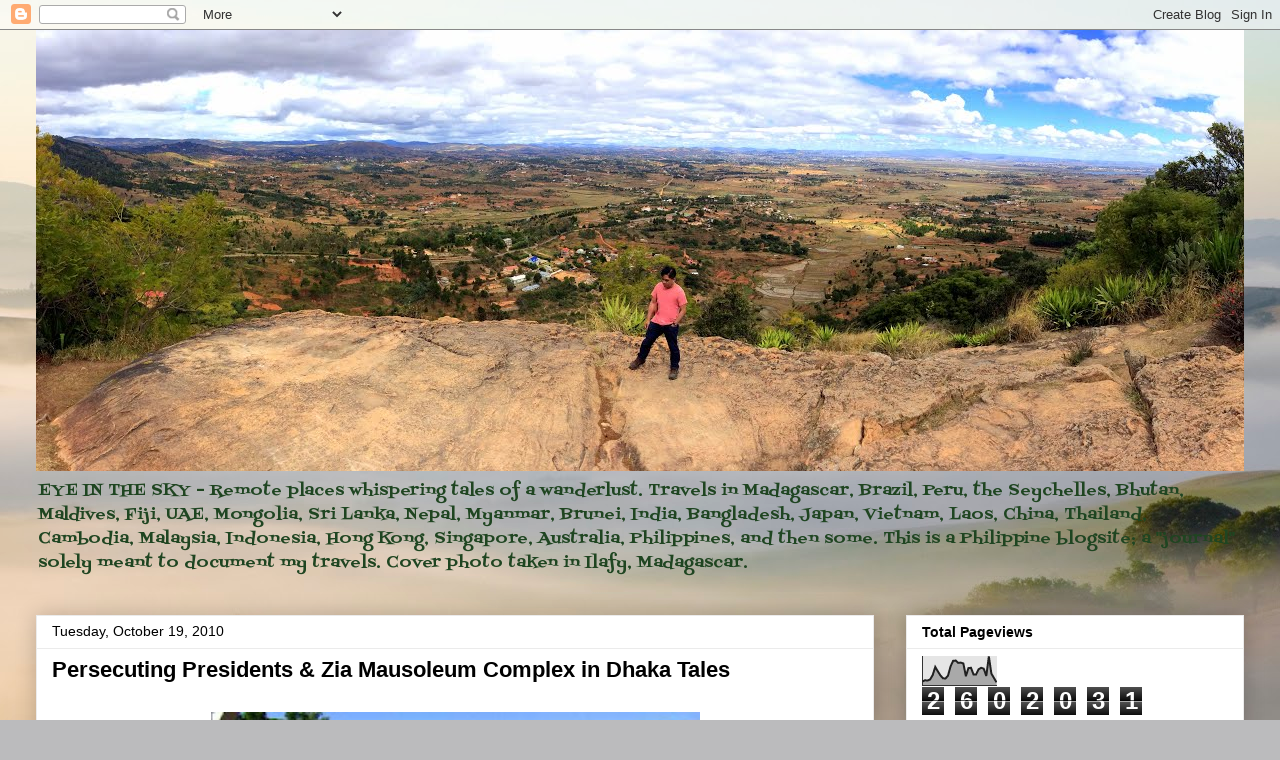

--- FILE ---
content_type: text/html; charset=UTF-8
request_url: https://eye-in-the-blue-sky.blogspot.com/2010/10/persecuting-presidents-zia-mausoleum.html
body_size: 40541
content:
<!DOCTYPE html>
<html class='v2' dir='ltr' lang='en'>
<head>
<link href='https://www.blogger.com/static/v1/widgets/335934321-css_bundle_v2.css' rel='stylesheet' type='text/css'/>
<meta content='width=1100' name='viewport'/>
<meta content='text/html; charset=UTF-8' http-equiv='Content-Type'/>
<meta content='blogger' name='generator'/>
<link href='https://eye-in-the-blue-sky.blogspot.com/favicon.ico' rel='icon' type='image/x-icon'/>
<link href='http://eye-in-the-blue-sky.blogspot.com/2010/10/persecuting-presidents-zia-mausoleum.html' rel='canonical'/>
<link rel="alternate" type="application/atom+xml" title="Eye in the Sky - Atom" href="https://eye-in-the-blue-sky.blogspot.com/feeds/posts/default" />
<link rel="alternate" type="application/rss+xml" title="Eye in the Sky - RSS" href="https://eye-in-the-blue-sky.blogspot.com/feeds/posts/default?alt=rss" />
<link rel="service.post" type="application/atom+xml" title="Eye in the Sky - Atom" href="https://www.blogger.com/feeds/5899135502350050025/posts/default" />

<link rel="alternate" type="application/atom+xml" title="Eye in the Sky - Atom" href="https://eye-in-the-blue-sky.blogspot.com/feeds/4035402645875868050/comments/default" />
<!--Can't find substitution for tag [blog.ieCssRetrofitLinks]-->
<link href='https://blogger.googleusercontent.com/img/b/R29vZ2xl/AVvXsEh8FXJ-HE5Q84f_PzPo9u4gO_ecTA5CohasxiFBH2jdc5vXuS3VsPEYB5hzJ0P8XovKV6LnLwmwqTfEI6Urwf6K8vD7lmmb4GMJtk9xYru5jRORQjD0AE2R-3yvZIujHYJJX8hE1Bpi0cE/s400/image002.jpg' rel='image_src'/>
<meta content='http://eye-in-the-blue-sky.blogspot.com/2010/10/persecuting-presidents-zia-mausoleum.html' property='og:url'/>
<meta content='Persecuting Presidents &amp; Zia Mausoleum Complex in Dhaka Tales' property='og:title'/>
<meta content='      There wasn’t much to do when visiting the National Assembly Building. Our auto-rickshaw dropped us along Lake Road, directly facing th...' property='og:description'/>
<meta content='https://blogger.googleusercontent.com/img/b/R29vZ2xl/AVvXsEh8FXJ-HE5Q84f_PzPo9u4gO_ecTA5CohasxiFBH2jdc5vXuS3VsPEYB5hzJ0P8XovKV6LnLwmwqTfEI6Urwf6K8vD7lmmb4GMJtk9xYru5jRORQjD0AE2R-3yvZIujHYJJX8hE1Bpi0cE/w1200-h630-p-k-no-nu/image002.jpg' property='og:image'/>
<title>Eye in the Sky: Persecuting Presidents & Zia Mausoleum Complex in Dhaka Tales</title>
<style type='text/css'>@font-face{font-family:'Fontdiner Swanky';font-style:normal;font-weight:400;font-display:swap;src:url(//fonts.gstatic.com/s/fontdinerswanky/v24/ijwOs4XgRNsiaI5-hcVb4hQgMvCD0uYVKwOs1to.woff2)format('woff2');unicode-range:U+0000-00FF,U+0131,U+0152-0153,U+02BB-02BC,U+02C6,U+02DA,U+02DC,U+0304,U+0308,U+0329,U+2000-206F,U+20AC,U+2122,U+2191,U+2193,U+2212,U+2215,U+FEFF,U+FFFD;}</style>
<style id='page-skin-1' type='text/css'><!--
/*
-----------------------------------------------
Blogger Template Style
Name:     Awesome Inc.
Designer: Tina Chen
URL:      tinachen.org
----------------------------------------------- */
/* Content
----------------------------------------------- */
body {
font: normal normal 20px Arial, Tahoma, Helvetica, FreeSans, sans-serif;
color: #000000;
background: #BBBBBD url(//themes.googleusercontent.com/image?id=0BwVBOzw_-hbMMjI1YjA3MmMtZmIzZi00ZGZiLTk2MDItMDI5YjEyZWYyNDNk) no-repeat fixed top center /* Credit: wingmar (http://www.istockphoto.com/googleimages.php?id=3501457&platform=blogger) */;
}
html body .content-outer {
min-width: 0;
max-width: 100%;
width: 100%;
}
a:link {
text-decoration: none;
color: #6fc230;
}
a:visited {
text-decoration: none;
color: #3e8b44;
}
a:hover {
text-decoration: underline;
color: #3778cd;
}
.body-fauxcolumn-outer .cap-top {
position: absolute;
z-index: 1;
height: 276px;
width: 100%;
background: transparent none repeat-x scroll top left;
_background-image: none;
}
/* Columns
----------------------------------------------- */
.content-inner {
padding: 0;
}
.header-inner .section {
margin: 0 16px;
}
.tabs-inner .section {
margin: 0 16px;
}
.main-inner {
padding-top: 30px;
}
.main-inner .column-center-inner,
.main-inner .column-left-inner,
.main-inner .column-right-inner {
padding: 0 5px;
}
*+html body .main-inner .column-center-inner {
margin-top: -30px;
}
#layout .main-inner .column-center-inner {
margin-top: 0;
}
/* Header
----------------------------------------------- */
.header-outer {
margin: 0 0 0 0;
background: rgba(0, 0, 0, 0) none repeat scroll 0 0;
}
.Header h1 {
font: normal bold 40px Arial, Tahoma, Helvetica, FreeSans, sans-serif;
color: #000000;
text-shadow: 0 0 -1px #000000;
}
.Header h1 a {
color: #000000;
}
.Header .description {
font: normal normal 16px Fontdiner Swanky;
color: #1f4521;
}
.header-inner .Header .titlewrapper,
.header-inner .Header .descriptionwrapper {
padding-left: 0;
padding-right: 0;
margin-bottom: 0;
}
.header-inner .Header .titlewrapper {
padding-top: 22px;
}
/* Tabs
----------------------------------------------- */
.tabs-outer {
overflow: hidden;
position: relative;
background: #ebebeb url(https://www.blogblog.com/1kt/awesomeinc/tabs_gradient_light.png) repeat scroll 0 0;
}
#layout .tabs-outer {
overflow: visible;
}
.tabs-cap-top, .tabs-cap-bottom {
position: absolute;
width: 100%;
border-top: 1px solid #929292;
}
.tabs-cap-bottom {
bottom: 0;
}
.tabs-inner .widget li a {
display: inline-block;
margin: 0;
padding: .6em 1.5em;
font: normal bold 14px Arial, Tahoma, Helvetica, FreeSans, sans-serif;
color: #000000;
border-top: 1px solid #929292;
border-bottom: 1px solid #929292;
border-left: 1px solid #929292;
height: 16px;
line-height: 16px;
}
.tabs-inner .widget li:last-child a {
border-right: 1px solid #929292;
}
.tabs-inner .widget li.selected a, .tabs-inner .widget li a:hover {
background: #565656 url(https://www.blogblog.com/1kt/awesomeinc/tabs_gradient_light.png) repeat-x scroll 0 -100px;
color: #ffffff;
}
/* Headings
----------------------------------------------- */
h2 {
font: normal bold 14px Arial, Tahoma, Helvetica, FreeSans, sans-serif;
color: #000000;
}
/* Widgets
----------------------------------------------- */
.main-inner .section {
margin: 0 27px;
padding: 0;
}
.main-inner .column-left-outer,
.main-inner .column-right-outer {
margin-top: 0;
}
#layout .main-inner .column-left-outer,
#layout .main-inner .column-right-outer {
margin-top: 0;
}
.main-inner .column-left-inner,
.main-inner .column-right-inner {
background: rgba(0, 0, 0, 0) none repeat 0 0;
-moz-box-shadow: 0 0 0 rgba(0, 0, 0, .2);
-webkit-box-shadow: 0 0 0 rgba(0, 0, 0, .2);
-goog-ms-box-shadow: 0 0 0 rgba(0, 0, 0, .2);
box-shadow: 0 0 0 rgba(0, 0, 0, .2);
-moz-border-radius: 0;
-webkit-border-radius: 0;
-goog-ms-border-radius: 0;
border-radius: 0;
}
#layout .main-inner .column-left-inner,
#layout .main-inner .column-right-inner {
margin-top: 0;
}
.sidebar .widget {
font: normal bold 20px Arial, Tahoma, Helvetica, FreeSans, sans-serif;
color: #0c0e61;
}
.sidebar .widget a:link {
color: #201f45;
}
.sidebar .widget a:visited {
color: #3e8b44;
}
.sidebar .widget a:hover {
color: #3778cd;
}
.sidebar .widget h2 {
text-shadow: 0 0 -1px #000000;
}
.main-inner .widget {
background-color: #ffffff;
border: 1px solid #ebebeb;
padding: 0 15px 15px;
margin: 20px -16px;
-moz-box-shadow: 0 0 20px rgba(0, 0, 0, .2);
-webkit-box-shadow: 0 0 20px rgba(0, 0, 0, .2);
-goog-ms-box-shadow: 0 0 20px rgba(0, 0, 0, .2);
box-shadow: 0 0 20px rgba(0, 0, 0, .2);
-moz-border-radius: 0;
-webkit-border-radius: 0;
-goog-ms-border-radius: 0;
border-radius: 0;
}
.main-inner .widget h2 {
margin: 0 -15px;
padding: .6em 15px .5em;
border-bottom: 1px solid rgba(0, 0, 0, 0);
}
.footer-inner .widget h2 {
padding: 0 0 .4em;
border-bottom: 1px solid rgba(0, 0, 0, 0);
}
.main-inner .widget h2 + div, .footer-inner .widget h2 + div {
border-top: 1px solid #ebebeb;
padding-top: 8px;
}
.main-inner .widget .widget-content {
margin: 0 -15px;
padding: 7px 15px 0;
}
.main-inner .widget ul, .main-inner .widget #ArchiveList ul.flat {
margin: -8px -15px 0;
padding: 0;
list-style: none;
}
.main-inner .widget #ArchiveList {
margin: -8px 0 0;
}
.main-inner .widget ul li, .main-inner .widget #ArchiveList ul.flat li {
padding: .5em 15px;
text-indent: 0;
color: #565656;
border-top: 1px solid #ebebeb;
border-bottom: 1px solid rgba(0, 0, 0, 0);
}
.main-inner .widget #ArchiveList ul li {
padding-top: .25em;
padding-bottom: .25em;
}
.main-inner .widget ul li:first-child, .main-inner .widget #ArchiveList ul.flat li:first-child {
border-top: none;
}
.main-inner .widget ul li:last-child, .main-inner .widget #ArchiveList ul.flat li:last-child {
border-bottom: none;
}
.post-body {
position: relative;
}
.main-inner .widget .post-body ul {
padding: 0 2.5em;
margin: .5em 0;
list-style: disc;
}
.main-inner .widget .post-body ul li {
padding: 0.25em 0;
margin-bottom: .25em;
color: #000000;
border: none;
}
.footer-inner .widget ul {
padding: 0;
list-style: none;
}
.widget .zippy {
color: #565656;
}
/* Posts
----------------------------------------------- */
body .main-inner .Blog {
padding: 0;
margin-bottom: 1em;
background-color: transparent;
border: none;
-moz-box-shadow: 0 0 0 rgba(0, 0, 0, 0);
-webkit-box-shadow: 0 0 0 rgba(0, 0, 0, 0);
-goog-ms-box-shadow: 0 0 0 rgba(0, 0, 0, 0);
box-shadow: 0 0 0 rgba(0, 0, 0, 0);
}
.main-inner .section:last-child .Blog:last-child {
padding: 0;
margin-bottom: 1em;
}
.main-inner .widget h2.date-header {
margin: 0 -15px 1px;
padding: 0 0 0 0;
font: normal normal 14px Arial, Tahoma, Helvetica, FreeSans, sans-serif;
color: #000000;
background: transparent none no-repeat scroll top left;
border-top: 0 solid #ebebeb;
border-bottom: 1px solid rgba(0, 0, 0, 0);
-moz-border-radius-topleft: 0;
-moz-border-radius-topright: 0;
-webkit-border-top-left-radius: 0;
-webkit-border-top-right-radius: 0;
border-top-left-radius: 0;
border-top-right-radius: 0;
position: static;
bottom: 100%;
right: 15px;
text-shadow: 0 0 -1px #000000;
}
.main-inner .widget h2.date-header span {
font: normal normal 14px Arial, Tahoma, Helvetica, FreeSans, sans-serif;
display: block;
padding: .5em 15px;
border-left: 0 solid #ebebeb;
border-right: 0 solid #ebebeb;
}
.date-outer {
position: relative;
margin: 30px 0 20px;
padding: 0 15px;
background-color: #ffffff;
border: 1px solid #ebebeb;
-moz-box-shadow: 0 0 20px rgba(0, 0, 0, .2);
-webkit-box-shadow: 0 0 20px rgba(0, 0, 0, .2);
-goog-ms-box-shadow: 0 0 20px rgba(0, 0, 0, .2);
box-shadow: 0 0 20px rgba(0, 0, 0, .2);
-moz-border-radius: 0;
-webkit-border-radius: 0;
-goog-ms-border-radius: 0;
border-radius: 0;
}
.date-outer:first-child {
margin-top: 0;
}
.date-outer:last-child {
margin-bottom: 20px;
-moz-border-radius-bottomleft: 0;
-moz-border-radius-bottomright: 0;
-webkit-border-bottom-left-radius: 0;
-webkit-border-bottom-right-radius: 0;
-goog-ms-border-bottom-left-radius: 0;
-goog-ms-border-bottom-right-radius: 0;
border-bottom-left-radius: 0;
border-bottom-right-radius: 0;
}
.date-posts {
margin: 0 -15px;
padding: 0 15px;
clear: both;
}
.post-outer, .inline-ad {
border-top: 1px solid #ebebeb;
margin: 0 -15px;
padding: 15px 15px;
}
.post-outer {
padding-bottom: 10px;
}
.post-outer:first-child {
padding-top: 0;
border-top: none;
}
.post-outer:last-child, .inline-ad:last-child {
border-bottom: none;
}
.post-body {
position: relative;
}
.post-body img {
padding: 8px;
background: rgba(0, 0, 0, 0);
border: 1px solid rgba(0, 0, 0, 0);
-moz-box-shadow: 0 0 0 rgba(0, 0, 0, .2);
-webkit-box-shadow: 0 0 0 rgba(0, 0, 0, .2);
box-shadow: 0 0 0 rgba(0, 0, 0, .2);
-moz-border-radius: 0;
-webkit-border-radius: 0;
border-radius: 0;
}
h3.post-title, h4 {
font: normal bold 22px Arial, Tahoma, Helvetica, FreeSans, sans-serif;
color: #000000;
}
h3.post-title a {
font: normal bold 22px Arial, Tahoma, Helvetica, FreeSans, sans-serif;
color: #000000;
}
h3.post-title a:hover {
color: #3778cd;
text-decoration: underline;
}
.post-header {
margin: 0 0 1em;
}
.post-body {
line-height: 1.4;
}
.post-outer h2 {
color: #000000;
}
.post-footer {
margin: 1.5em 0 0;
}
#blog-pager {
padding: 15px;
font-size: 120%;
background-color: #ffffff;
border: 1px solid #ebebeb;
-moz-box-shadow: 0 0 20px rgba(0, 0, 0, .2);
-webkit-box-shadow: 0 0 20px rgba(0, 0, 0, .2);
-goog-ms-box-shadow: 0 0 20px rgba(0, 0, 0, .2);
box-shadow: 0 0 20px rgba(0, 0, 0, .2);
-moz-border-radius: 0;
-webkit-border-radius: 0;
-goog-ms-border-radius: 0;
border-radius: 0;
-moz-border-radius-topleft: 0;
-moz-border-radius-topright: 0;
-webkit-border-top-left-radius: 0;
-webkit-border-top-right-radius: 0;
-goog-ms-border-top-left-radius: 0;
-goog-ms-border-top-right-radius: 0;
border-top-left-radius: 0;
border-top-right-radius-topright: 0;
margin-top: 1em;
}
.blog-feeds, .post-feeds {
margin: 1em 0;
text-align: center;
color: #000000;
}
.blog-feeds a, .post-feeds a {
color: #6fc230;
}
.blog-feeds a:visited, .post-feeds a:visited {
color: #3e8b44;
}
.blog-feeds a:hover, .post-feeds a:hover {
color: #3778cd;
}
.post-outer .comments {
margin-top: 2em;
}
/* Comments
----------------------------------------------- */
.comments .comments-content .icon.blog-author {
background-repeat: no-repeat;
background-image: url([data-uri]);
}
.comments .comments-content .loadmore a {
border-top: 1px solid #929292;
border-bottom: 1px solid #929292;
}
.comments .continue {
border-top: 2px solid #929292;
}
/* Footer
----------------------------------------------- */
.footer-outer {
margin: -20px 0 -1px;
padding: 20px 0 0;
color: #000000;
overflow: hidden;
}
.footer-fauxborder-left {
border-top: 1px solid #ebebeb;
background: #ffffff none repeat scroll 0 0;
-moz-box-shadow: 0 0 20px rgba(0, 0, 0, .2);
-webkit-box-shadow: 0 0 20px rgba(0, 0, 0, .2);
-goog-ms-box-shadow: 0 0 20px rgba(0, 0, 0, .2);
box-shadow: 0 0 20px rgba(0, 0, 0, .2);
margin: 0 -20px;
}
/* Mobile
----------------------------------------------- */
body.mobile {
background-size: auto;
}
.mobile .body-fauxcolumn-outer {
background: transparent none repeat scroll top left;
}
*+html body.mobile .main-inner .column-center-inner {
margin-top: 0;
}
.mobile .main-inner .widget {
padding: 0 0 15px;
}
.mobile .main-inner .widget h2 + div,
.mobile .footer-inner .widget h2 + div {
border-top: none;
padding-top: 0;
}
.mobile .footer-inner .widget h2 {
padding: 0.5em 0;
border-bottom: none;
}
.mobile .main-inner .widget .widget-content {
margin: 0;
padding: 7px 0 0;
}
.mobile .main-inner .widget ul,
.mobile .main-inner .widget #ArchiveList ul.flat {
margin: 0 -15px 0;
}
.mobile .main-inner .widget h2.date-header {
right: 0;
}
.mobile .date-header span {
padding: 0.4em 0;
}
.mobile .date-outer:first-child {
margin-bottom: 0;
border: 1px solid #ebebeb;
-moz-border-radius-topleft: 0;
-moz-border-radius-topright: 0;
-webkit-border-top-left-radius: 0;
-webkit-border-top-right-radius: 0;
-goog-ms-border-top-left-radius: 0;
-goog-ms-border-top-right-radius: 0;
border-top-left-radius: 0;
border-top-right-radius: 0;
}
.mobile .date-outer {
border-color: #ebebeb;
border-width: 0 1px 1px;
}
.mobile .date-outer:last-child {
margin-bottom: 0;
}
.mobile .main-inner {
padding: 0;
}
.mobile .header-inner .section {
margin: 0;
}
.mobile .post-outer, .mobile .inline-ad {
padding: 5px 0;
}
.mobile .tabs-inner .section {
margin: 0 10px;
}
.mobile .main-inner .widget h2 {
margin: 0;
padding: 0;
}
.mobile .main-inner .widget h2.date-header span {
padding: 0;
}
.mobile .main-inner .widget .widget-content {
margin: 0;
padding: 7px 0 0;
}
.mobile #blog-pager {
border: 1px solid transparent;
background: #ffffff none repeat scroll 0 0;
}
.mobile .main-inner .column-left-inner,
.mobile .main-inner .column-right-inner {
background: rgba(0, 0, 0, 0) none repeat 0 0;
-moz-box-shadow: none;
-webkit-box-shadow: none;
-goog-ms-box-shadow: none;
box-shadow: none;
}
.mobile .date-posts {
margin: 0;
padding: 0;
}
.mobile .footer-fauxborder-left {
margin: 0;
border-top: inherit;
}
.mobile .main-inner .section:last-child .Blog:last-child {
margin-bottom: 0;
}
.mobile-index-contents {
color: #000000;
}
.mobile .mobile-link-button {
background: #6fc230 url(https://www.blogblog.com/1kt/awesomeinc/tabs_gradient_light.png) repeat scroll 0 0;
}
.mobile-link-button a:link, .mobile-link-button a:visited {
color: #ffffff;
}
.mobile .tabs-inner .PageList .widget-content {
background: transparent;
border-top: 1px solid;
border-color: #929292;
color: #000000;
}
.mobile .tabs-inner .PageList .widget-content .pagelist-arrow {
border-left: 1px solid #929292;
}

--></style>
<style id='template-skin-1' type='text/css'><!--
body {
min-width: 1240px;
}
.content-outer, .content-fauxcolumn-outer, .region-inner {
min-width: 1240px;
max-width: 1240px;
_width: 1240px;
}
.main-inner .columns {
padding-left: 0px;
padding-right: 370px;
}
.main-inner .fauxcolumn-center-outer {
left: 0px;
right: 370px;
/* IE6 does not respect left and right together */
_width: expression(this.parentNode.offsetWidth -
parseInt("0px") -
parseInt("370px") + 'px');
}
.main-inner .fauxcolumn-left-outer {
width: 0px;
}
.main-inner .fauxcolumn-right-outer {
width: 370px;
}
.main-inner .column-left-outer {
width: 0px;
right: 100%;
margin-left: -0px;
}
.main-inner .column-right-outer {
width: 370px;
margin-right: -370px;
}
#layout {
min-width: 0;
}
#layout .content-outer {
min-width: 0;
width: 800px;
}
#layout .region-inner {
min-width: 0;
width: auto;
}
body#layout div.add_widget {
padding: 8px;
}
body#layout div.add_widget a {
margin-left: 32px;
}
--></style>
<style>
    body {background-image:url(\/\/themes.googleusercontent.com\/image?id=0BwVBOzw_-hbMMjI1YjA3MmMtZmIzZi00ZGZiLTk2MDItMDI5YjEyZWYyNDNk);}
    
@media (max-width: 200px) { body {background-image:url(\/\/themes.googleusercontent.com\/image?id=0BwVBOzw_-hbMMjI1YjA3MmMtZmIzZi00ZGZiLTk2MDItMDI5YjEyZWYyNDNk&options=w200);}}
@media (max-width: 400px) and (min-width: 201px) { body {background-image:url(\/\/themes.googleusercontent.com\/image?id=0BwVBOzw_-hbMMjI1YjA3MmMtZmIzZi00ZGZiLTk2MDItMDI5YjEyZWYyNDNk&options=w400);}}
@media (max-width: 800px) and (min-width: 401px) { body {background-image:url(\/\/themes.googleusercontent.com\/image?id=0BwVBOzw_-hbMMjI1YjA3MmMtZmIzZi00ZGZiLTk2MDItMDI5YjEyZWYyNDNk&options=w800);}}
@media (max-width: 1200px) and (min-width: 801px) { body {background-image:url(\/\/themes.googleusercontent.com\/image?id=0BwVBOzw_-hbMMjI1YjA3MmMtZmIzZi00ZGZiLTk2MDItMDI5YjEyZWYyNDNk&options=w1200);}}
/* Last tag covers anything over one higher than the previous max-size cap. */
@media (min-width: 1201px) { body {background-image:url(\/\/themes.googleusercontent.com\/image?id=0BwVBOzw_-hbMMjI1YjA3MmMtZmIzZi00ZGZiLTk2MDItMDI5YjEyZWYyNDNk&options=w1600);}}
  </style>
<link href='https://www.blogger.com/dyn-css/authorization.css?targetBlogID=5899135502350050025&amp;zx=ee7cec8f-ca68-40e5-a72b-555471f8140d' media='none' onload='if(media!=&#39;all&#39;)media=&#39;all&#39;' rel='stylesheet'/><noscript><link href='https://www.blogger.com/dyn-css/authorization.css?targetBlogID=5899135502350050025&amp;zx=ee7cec8f-ca68-40e5-a72b-555471f8140d' rel='stylesheet'/></noscript>
<meta name='google-adsense-platform-account' content='ca-host-pub-1556223355139109'/>
<meta name='google-adsense-platform-domain' content='blogspot.com'/>

<!-- data-ad-client=ca-pub-7936261198022107 -->

</head>
<body class='loading variant-light'>
<div class='navbar section' id='navbar' name='Navbar'><div class='widget Navbar' data-version='1' id='Navbar1'><script type="text/javascript">
    function setAttributeOnload(object, attribute, val) {
      if(window.addEventListener) {
        window.addEventListener('load',
          function(){ object[attribute] = val; }, false);
      } else {
        window.attachEvent('onload', function(){ object[attribute] = val; });
      }
    }
  </script>
<div id="navbar-iframe-container"></div>
<script type="text/javascript" src="https://apis.google.com/js/platform.js"></script>
<script type="text/javascript">
      gapi.load("gapi.iframes:gapi.iframes.style.bubble", function() {
        if (gapi.iframes && gapi.iframes.getContext) {
          gapi.iframes.getContext().openChild({
              url: 'https://www.blogger.com/navbar/5899135502350050025?po\x3d4035402645875868050\x26origin\x3dhttps://eye-in-the-blue-sky.blogspot.com',
              where: document.getElementById("navbar-iframe-container"),
              id: "navbar-iframe"
          });
        }
      });
    </script><script type="text/javascript">
(function() {
var script = document.createElement('script');
script.type = 'text/javascript';
script.src = '//pagead2.googlesyndication.com/pagead/js/google_top_exp.js';
var head = document.getElementsByTagName('head')[0];
if (head) {
head.appendChild(script);
}})();
</script>
</div></div>
<div class='body-fauxcolumns'>
<div class='fauxcolumn-outer body-fauxcolumn-outer'>
<div class='cap-top'>
<div class='cap-left'></div>
<div class='cap-right'></div>
</div>
<div class='fauxborder-left'>
<div class='fauxborder-right'></div>
<div class='fauxcolumn-inner'>
</div>
</div>
<div class='cap-bottom'>
<div class='cap-left'></div>
<div class='cap-right'></div>
</div>
</div>
</div>
<div class='content'>
<div class='content-fauxcolumns'>
<div class='fauxcolumn-outer content-fauxcolumn-outer'>
<div class='cap-top'>
<div class='cap-left'></div>
<div class='cap-right'></div>
</div>
<div class='fauxborder-left'>
<div class='fauxborder-right'></div>
<div class='fauxcolumn-inner'>
</div>
</div>
<div class='cap-bottom'>
<div class='cap-left'></div>
<div class='cap-right'></div>
</div>
</div>
</div>
<div class='content-outer'>
<div class='content-cap-top cap-top'>
<div class='cap-left'></div>
<div class='cap-right'></div>
</div>
<div class='fauxborder-left content-fauxborder-left'>
<div class='fauxborder-right content-fauxborder-right'></div>
<div class='content-inner'>
<header>
<div class='header-outer'>
<div class='header-cap-top cap-top'>
<div class='cap-left'></div>
<div class='cap-right'></div>
</div>
<div class='fauxborder-left header-fauxborder-left'>
<div class='fauxborder-right header-fauxborder-right'></div>
<div class='region-inner header-inner'>
<div class='header section' id='header' name='Header'><div class='widget Header' data-version='1' id='Header1'>
<div id='header-inner'>
<a href='https://eye-in-the-blue-sky.blogspot.com/' style='display: block'>
<img alt='Eye in the Sky' height='441px; ' id='Header1_headerimg' src='https://blogger.googleusercontent.com/img/b/R29vZ2xl/AVvXsEhwheGdS9U7dfn4zDbngU5jO9pofpdGHVa7IP5oNj5Tlfkhkh78qf4RprUW3t_ae0jtRphxBeijdgXJUMNt22sJ9gmp2kenwFdEKjx_s04d0taMGhdLNR5e51iJgpcpd5QyTWLovZeY-gSe/s1600/IMG_2568.JPG' style='display: block' width='1600px; '/>
</a>
<div class='descriptionwrapper'>
<p class='description'><span>EYE IN THE SKY - Remote places whispering tales of a wanderlust. Travels in Madagascar, Brazil, Peru, the Seychelles, Bhutan, Maldives, Fiji, UAE, Mongolia, Sri Lanka, Nepal, Myanmar, Brunei, India, Bangladesh, Japan, Vietnam, Laos, China, Thailand, Cambodia, Malaysia, Indonesia, Hong Kong, Singapore, Australia, Philippines, and then some. 

This is a Philippine blogsite; a "journal" solely meant to document my travels. Cover photo taken in Ilafy, Madagascar.</span></p>
</div>
</div>
</div></div>
</div>
</div>
<div class='header-cap-bottom cap-bottom'>
<div class='cap-left'></div>
<div class='cap-right'></div>
</div>
</div>
</header>
<div class='tabs-outer'>
<div class='tabs-cap-top cap-top'>
<div class='cap-left'></div>
<div class='cap-right'></div>
</div>
<div class='fauxborder-left tabs-fauxborder-left'>
<div class='fauxborder-right tabs-fauxborder-right'></div>
<div class='region-inner tabs-inner'>
<div class='tabs no-items section' id='crosscol' name='Cross-Column'></div>
<div class='tabs no-items section' id='crosscol-overflow' name='Cross-Column 2'></div>
</div>
</div>
<div class='tabs-cap-bottom cap-bottom'>
<div class='cap-left'></div>
<div class='cap-right'></div>
</div>
</div>
<div class='main-outer'>
<div class='main-cap-top cap-top'>
<div class='cap-left'></div>
<div class='cap-right'></div>
</div>
<div class='fauxborder-left main-fauxborder-left'>
<div class='fauxborder-right main-fauxborder-right'></div>
<div class='region-inner main-inner'>
<div class='columns fauxcolumns'>
<div class='fauxcolumn-outer fauxcolumn-center-outer'>
<div class='cap-top'>
<div class='cap-left'></div>
<div class='cap-right'></div>
</div>
<div class='fauxborder-left'>
<div class='fauxborder-right'></div>
<div class='fauxcolumn-inner'>
</div>
</div>
<div class='cap-bottom'>
<div class='cap-left'></div>
<div class='cap-right'></div>
</div>
</div>
<div class='fauxcolumn-outer fauxcolumn-left-outer'>
<div class='cap-top'>
<div class='cap-left'></div>
<div class='cap-right'></div>
</div>
<div class='fauxborder-left'>
<div class='fauxborder-right'></div>
<div class='fauxcolumn-inner'>
</div>
</div>
<div class='cap-bottom'>
<div class='cap-left'></div>
<div class='cap-right'></div>
</div>
</div>
<div class='fauxcolumn-outer fauxcolumn-right-outer'>
<div class='cap-top'>
<div class='cap-left'></div>
<div class='cap-right'></div>
</div>
<div class='fauxborder-left'>
<div class='fauxborder-right'></div>
<div class='fauxcolumn-inner'>
</div>
</div>
<div class='cap-bottom'>
<div class='cap-left'></div>
<div class='cap-right'></div>
</div>
</div>
<!-- corrects IE6 width calculation -->
<div class='columns-inner'>
<div class='column-center-outer'>
<div class='column-center-inner'>
<div class='main section' id='main' name='Main'><div class='widget Blog' data-version='1' id='Blog1'>
<div class='blog-posts hfeed'>

          <div class="date-outer">
        
<h2 class='date-header'><span>Tuesday, October 19, 2010</span></h2>

          <div class="date-posts">
        
<div class='post-outer'>
<div class='post hentry uncustomized-post-template' itemprop='blogPost' itemscope='itemscope' itemtype='http://schema.org/BlogPosting'>
<meta content='https://blogger.googleusercontent.com/img/b/R29vZ2xl/AVvXsEh8FXJ-HE5Q84f_PzPo9u4gO_ecTA5CohasxiFBH2jdc5vXuS3VsPEYB5hzJ0P8XovKV6LnLwmwqTfEI6Urwf6K8vD7lmmb4GMJtk9xYru5jRORQjD0AE2R-3yvZIujHYJJX8hE1Bpi0cE/s400/image002.jpg' itemprop='image_url'/>
<meta content='5899135502350050025' itemprop='blogId'/>
<meta content='4035402645875868050' itemprop='postId'/>
<a name='4035402645875868050'></a>
<h3 class='post-title entry-title' itemprop='name'>
Persecuting Presidents & Zia Mausoleum Complex in Dhaka Tales
</h3>
<div class='post-header'>
<div class='post-header-line-1'></div>
</div>
<div class='post-body entry-content' id='post-body-4035402645875868050' itemprop='description articleBody'>
<div dir="ltr" style="text-align: left;" trbidi="on">
<a href="https://blogger.googleusercontent.com/img/b/R29vZ2xl/AVvXsEh8FXJ-HE5Q84f_PzPo9u4gO_ecTA5CohasxiFBH2jdc5vXuS3VsPEYB5hzJ0P8XovKV6LnLwmwqTfEI6Urwf6K8vD7lmmb4GMJtk9xYru5jRORQjD0AE2R-3yvZIujHYJJX8hE1Bpi0cE/s1600/image002.jpg" onblur="try {parent.deselectBloggerImageGracefully();} catch(e) {}"><img alt="" border="0" height="640" id="BLOGGER_PHOTO_ID_5524590162657850370" src="https://blogger.googleusercontent.com/img/b/R29vZ2xl/AVvXsEh8FXJ-HE5Q84f_PzPo9u4gO_ecTA5CohasxiFBH2jdc5vXuS3VsPEYB5hzJ0P8XovKV6LnLwmwqTfEI6Urwf6K8vD7lmmb4GMJtk9xYru5jRORQjD0AE2R-3yvZIujHYJJX8hE1Bpi0cE/s400/image002.jpg" style="display: block; margin: 0px auto 10px; text-align: center;" width="489" /></a><br />
<div>
<div class="MsoNormal">
<span class="Apple-style-span"><span class="Apple-style-span"><span class="Apple-style-span" style="font-size: medium;"><br /></span></span></span></div>
<div class="MsoNormal">
<span class="Apple-style-span"><span class="Apple-style-span"><span class="Apple-style-span" style="font-size: medium;">There wasn&#8217;t much to do when visiting the National Assembly Building. Our auto-rickshaw dropped us along Lake Road, directly facing the National Assembly which was more than a hundred meters from the sidewalk. There&#8217;s a wired gate preventing us from walking over the immaculate grass at the front yard. After an unusual number of photo opportunities with me in it (there wasn&#8217;t much to do really), we went back to our auto-rickshaw to take us at the back. The scenery is even lovelier. It was a </span></span></span><b><span class="Apple-style-span"><span class="Apple-style-span"><span class="Apple-style-span" style="font-size: medium;">Mausoleum Complex of Shaheed President Ziaur Rahman </span></span></span></b><span class="Apple-style-span"><span class="Apple-style-span"><span class="Apple-style-span" style="font-size: medium;">(&#8220;&#8230;</span></span></span><i><span class="Apple-style-span"><span class="Apple-style-span"><span class="Apple-style-span" style="font-size: medium;">martyred president</span></span></span></i><span class="Apple-style-span"><span class="Apple-style-span"><span class="Apple-style-span" style="font-size: medium;">&#8230;&#8221;).</span></span></span></div>
<div class="MsoNormal">
<span class="Apple-style-span"><span class="Apple-style-span"><span class="Apple-style-span" style="font-size: medium;"><br /></span></span></span></div>
<div class="MsoNormal">
<span class="Apple-style-span"><span class="Apple-style-span"><span class="Apple-style-span" style="font-size: medium;">The nation&#8217;s international airport, if you remember, used to be called Zia International Airport, but has since been changed into a hard-to-remember name of a Sufi saint (Shahjalal). Zia was named in honor of this president. Bangladesh has to stop re-naming major landmarks, as it gets ridiculous already. It complicates people, not to mention the degree of desecration upon stripping the name of an honored hero. What? Suddenly, President Zia becomes less important than the Sufi Saint Shahjalal? </span></span></span></div>
</div>
<div>
<span class="Apple-style-span"><span class="Apple-style-span" style="font-size: medium;"><br /></span></span></div>
<div>
<br />
<a href="https://blogger.googleusercontent.com/img/b/R29vZ2xl/AVvXsEiyoUMv_V-OiPuu578IEUKENQPEfCDfIlTTZWGpS6taUaxieAnMWtB2_8ab49MFjfMe5tZLUV_6rLVtVL3MS_3gsjROyMCF4AmQb-E6sOpeKJZBIM3ISsy1A3ZJNlicW4QjZt4k4NQ8ggM/s1600/image004.jpg" onblur="try {parent.deselectBloggerImageGracefully();} catch(e) {}"><img alt="" border="0" height="454" id="BLOGGER_PHOTO_ID_5524590158468750274" src="https://blogger.googleusercontent.com/img/b/R29vZ2xl/AVvXsEiyoUMv_V-OiPuu578IEUKENQPEfCDfIlTTZWGpS6taUaxieAnMWtB2_8ab49MFjfMe5tZLUV_6rLVtVL3MS_3gsjROyMCF4AmQb-E6sOpeKJZBIM3ISsy1A3ZJNlicW4QjZt4k4NQ8ggM/s400/image004.jpg" style="display: block; margin: 0px auto 10px; text-align: center;" width="640" /></a></div>
<div>
<span class="Apple-style-span" style="font-size: small;"><span class="Apple-style-span"><span class="Apple-style-span">Approach Bridge</span></span></span></div>
<div>
<br /></div>
<div>
<br />
<a href="https://blogger.googleusercontent.com/img/b/R29vZ2xl/AVvXsEiHhKM_F7g6ZtVSH8vLbnG0g2EXG0I5ACeEZO2ewWtAzcXeZztplbMvzELVf1ONK-UU1OYj1LQY8ELZqPIh2nrLbpuNcm6DMI6q4sc7fX3CYE8g9LE2eBwtoPLo6I4saHPlifTq0TkuYnk/s1600/image006.jpg" onblur="try {parent.deselectBloggerImageGracefully();} catch(e) {}"><img alt="" border="0" height="480" id="BLOGGER_PHOTO_ID_5524590079954306354" src="https://blogger.googleusercontent.com/img/b/R29vZ2xl/AVvXsEiHhKM_F7g6ZtVSH8vLbnG0g2EXG0I5ACeEZO2ewWtAzcXeZztplbMvzELVf1ONK-UU1OYj1LQY8ELZqPIh2nrLbpuNcm6DMI6q4sc7fX3CYE8g9LE2eBwtoPLo6I4saHPlifTq0TkuYnk/s400/image006.jpg" style="display: block; margin: 0px auto 10px; text-align: center;" width="640" /></a><span class="Apple-style-span" style="font-size: medium;"><span class="Apple-style-span"><br /></span></span></div>
<div>
<div class="MsoNormal">
<span class="Apple-style-span"><span class="Apple-style-span"><span class="Apple-style-span" style="font-size: medium;">This </span></span></span><b><span class="Apple-style-span"><span class="Apple-style-span"><span class="Apple-style-span" style="font-size: medium;">Mausoleum Complex</span></span></span></b><span class="Apple-style-span"><span class="Apple-style-span"><span class="Apple-style-span" style="font-size: medium;"> is a memorial of President Zia, as he was popularly regarded. He was a hero of the Bangladesh Liberation War in the early 70&#8217;s. He revolted against the West Pakistanis during the genocide of East Pakistan.  He eventually stepped up as the 7</span></span></span><sup><span class="Apple-style-span"><span class="Apple-style-span"><span class="Apple-style-span" style="font-size: medium;">th</span></span></span></sup><span class="Apple-style-span"><span class="Apple-style-span"><span class="Apple-style-span" style="font-size: medium;"> President of Bangladesh where he ruled for 4 years. Unfortunately for President Zia, he suffered the fate of most of Bangladesh&#8217;s esteemed leaders. </span></span></span></div>
<div class="MsoNormal">
<span class="Apple-style-span"><span class="Apple-style-span"><span class="Apple-style-span" style="font-size: medium;"><br /></span></span></span></div>
<div class="MsoNormal">
<b><span class="Apple-style-span"><span class="Apple-style-span"><span class="Apple-style-span" style="font-size: medium;">HOW BANGLADESH TREATS THEIR FORMER HEADS OF STATE<o:p></o:p></span></span></span></b></div>
<div class="MsoNormal">
<b><span class="Apple-style-span"><span class="Apple-style-span"><span class="Apple-style-span" style="font-size: medium;"><br /></span></span></span></b></div>
<div class="MsoNormal">
<span class="Apple-style-span"><span class="Apple-style-span"><span class="Apple-style-span" style="font-size: medium;">Remember Mujibur, the Father of Bangladesh Independence who became Bangladesh&#8217;s 1</span></span></span><sup><span class="Apple-style-span"><span class="Apple-style-span"><span class="Apple-style-span" style="font-size: medium;">st</span></span></span></sup><span class="Apple-style-span"><span class="Apple-style-span"><span class="Apple-style-span" style="font-size: medium;"> Prime Minister? Murdered during a coup! Ershad, who staged a bloodless coup against the series of military iron fists, became president and was later sent to prison! President Zia, who staked his life against the Pakistanis and against genocide, became president and was murdered during an abortive coup in 1985. Bangladesh is notorious for sending former heads of state to jail &#8211; or to their grave!</span></span></span></div>
<div class="MsoNormal">
<span class="Apple-style-span"><span class="Apple-style-span"><span class="Apple-style-span" style="font-size: medium;"><br /></span></span></span></div>
<div class="MsoNormal">
<span class="Apple-style-span"><span class="Apple-style-span"><span class="Apple-style-span" style="font-size: medium;">It was easy to admire the mausoleum grounds in honor of President Zia. It was just reeking with charm- a romantic Crescent Lake, a bridge; the diamond-shaped glass roofing over the tomb; a well-maintained backyard garden; a biographical museum, and the immaculately maintained grounds! This is a fitting homage to Bangladesh&#8217;s most popular and most controversial political leaders. </span></span></span></div>
<div class="MsoNormal">
<span class="Apple-style-span"><span class="Apple-style-span"><span class="Apple-style-span" style="font-size: medium;"><br /></span></span></span></div>
<div class="MsoNormal">
<span class="Apple-style-span"><span class="Apple-style-span"><span class="Apple-style-span" style="font-size: medium;">After a satisfying visit around the mausoleum complex, my guide Mafuz and I went to the northwestern lake for a sip of Coke, while Mafuz regaled about his girlfriend (a history student). Of course he never stopped texting and calling her during my tour. In fact, we must have stopped 3 times just so he could reload his mobile. Such was his devotion. I listened with a smile pasted on my face. So this is how Bangladeshis live and love. Well, they&#8217;re not all that different from us, I thought.</span></span></span></div>
<div class="MsoNormal">
<span class="Apple-style-span"><span class="Apple-style-span"><span class="Apple-style-span" style="font-size: medium;"><br /></span></span></span></div>
<div class="MsoNormal">
<span class="Apple-style-span"><span class="Apple-style-span"><span class="Apple-style-span" style="font-size: medium;">This is the </span></span></span><b><span class="Apple-style-span"><span class="Apple-style-span"><span class="Apple-style-span" style="font-size: medium;">Eye in the Sky</span></span></span></b><span class="Apple-style-span"><span class="Apple-style-span"><span class="Apple-style-span" style="font-size: medium;">.</span></span></span></div>
<div class="MsoNormal">
<br /></div>
</div>
<div>
<br />
<a href="https://blogger.googleusercontent.com/img/b/R29vZ2xl/AVvXsEitWULoZN3ntG9pnU5VFRegP-PWVgSAOw31LwuLc7YQe4lvVzFmb1DlOAqz_YEhO3axPhbxfW9dhHYZOxHaofL4zqv0A2Azfi37FBwcFKP9xSAcCnI3XwAqC4Y6sf95tLDZHfL7dGsUNQU/s1600/image008.jpg" onblur="try {parent.deselectBloggerImageGracefully();} catch(e) {}"><img alt="" border="0" height="475" id="BLOGGER_PHOTO_ID_5524590074678554434" src="https://blogger.googleusercontent.com/img/b/R29vZ2xl/AVvXsEitWULoZN3ntG9pnU5VFRegP-PWVgSAOw31LwuLc7YQe4lvVzFmb1DlOAqz_YEhO3axPhbxfW9dhHYZOxHaofL4zqv0A2Azfi37FBwcFKP9xSAcCnI3XwAqC4Y6sf95tLDZHfL7dGsUNQU/s400/image008.jpg" style="display: block; margin: 0px auto 10px; text-align: center;" width="640" /></a><span class="Apple-style-span" style="font-size: small;"><span class="Apple-style-span"><span class="Apple-style-span">Crescent Lake as the mausoleum front yard. </span></span></span></div>
<div>
<br /></div>
<div>
<br /></div>
<div>
<br />
<a href="https://blogger.googleusercontent.com/img/b/R29vZ2xl/AVvXsEhLsZrDePkJrFtVsPNYpmouL7ti1CRAafQyD6HsVVCEbx5LbwRD3tZTDtLWNE-vbw44WUZIAibOW3lixXaIOhuJ9Lhs_7wE-ZkOwXGjSiRKdrZ9gLbzcKJgeHI6BWryhMNG5FwKqJgI5cQ/s1600/image010.jpg" onblur="try {parent.deselectBloggerImageGracefully();} catch(e) {}"><img alt="" border="0" height="640" id="BLOGGER_PHOTO_ID_5524590071558482306" src="https://blogger.googleusercontent.com/img/b/R29vZ2xl/AVvXsEhLsZrDePkJrFtVsPNYpmouL7ti1CRAafQyD6HsVVCEbx5LbwRD3tZTDtLWNE-vbw44WUZIAibOW3lixXaIOhuJ9Lhs_7wE-ZkOwXGjSiRKdrZ9gLbzcKJgeHI6BWryhMNG5FwKqJgI5cQ/s400/image010.jpg" style="display: block; margin: 0px auto 10px; text-align: center;" width="488" /></a></div>
<div>
<br /></div>
<div>
<br />
<a href="https://blogger.googleusercontent.com/img/b/R29vZ2xl/AVvXsEjb-llb-k63Zzh1nnE0xH7HEDDpcSJbga7q9ljXJYnuzmygVFFf-unpGKD3eeKJlbr6mDn3ReM9b5zGpyIzuCmKQVblf5qjZ_S2niHGEK05YyMLlhGqI5MC6jMyuEPyjcTUZUBjEPWqaEs/s1600/image012.jpg" onblur="try {parent.deselectBloggerImageGracefully();} catch(e) {}"><img alt="" border="0" height="436" id="BLOGGER_PHOTO_ID_5524590064213817042" src="https://blogger.googleusercontent.com/img/b/R29vZ2xl/AVvXsEjb-llb-k63Zzh1nnE0xH7HEDDpcSJbga7q9ljXJYnuzmygVFFf-unpGKD3eeKJlbr6mDn3ReM9b5zGpyIzuCmKQVblf5qjZ_S2niHGEK05YyMLlhGqI5MC6jMyuEPyjcTUZUBjEPWqaEs/s400/image012.jpg" style="display: block; margin: 0px auto 10px; text-align: center;" width="640" /></a></div>
<div>
<br /></div>
<div>
<br />
<a href="https://blogger.googleusercontent.com/img/b/R29vZ2xl/AVvXsEjt3Tqa6Djgb6tQO1MNjR02Dxso3aRyN48GznJhfv4II1hJe8cYwXC3WgAKjfUnzstl-NUWY5TVPFA89hvh3B7Wb1WQ9mAZsBe2gqIaneBewIVwn9Gj9k58s7oc40-DEN26kedLkST6Ts4/s1600/image014.jpg" onblur="try {parent.deselectBloggerImageGracefully();} catch(e) {}"><img alt="" border="0" id="BLOGGER_PHOTO_ID_5524590059179500050" src="https://blogger.googleusercontent.com/img/b/R29vZ2xl/AVvXsEjt3Tqa6Djgb6tQO1MNjR02Dxso3aRyN48GznJhfv4II1hJe8cYwXC3WgAKjfUnzstl-NUWY5TVPFA89hvh3B7Wb1WQ9mAZsBe2gqIaneBewIVwn9Gj9k58s7oc40-DEN26kedLkST6Ts4/s400/image014.jpg" style="cursor: hand; cursor: pointer; display: block; height: 292px; margin: 0px auto 10px; text-align: center; width: 400px;" /></a></div>
<div>
<br /></div>
<div>
<br />
<a href="https://blogger.googleusercontent.com/img/b/R29vZ2xl/AVvXsEgfXYPsrRTuAfz76OyvtKOs-1faRxGH8ItZYmZRifUFAwBCuPvsJw_BO1abmbGourWMnptqeJg8bY6a-gnOTFTBshLY59HCotP3gfVDH_IWk1VFZWYNQ-3nZhQYLIjOt-sTZh6qX1fMAe8/s1600/image016.jpg" onblur="try {parent.deselectBloggerImageGracefully();} catch(e) {}"><img alt="" border="0" height="640" id="BLOGGER_PHOTO_ID_5524589855660534450" src="https://blogger.googleusercontent.com/img/b/R29vZ2xl/AVvXsEgfXYPsrRTuAfz76OyvtKOs-1faRxGH8ItZYmZRifUFAwBCuPvsJw_BO1abmbGourWMnptqeJg8bY6a-gnOTFTBshLY59HCotP3gfVDH_IWk1VFZWYNQ-3nZhQYLIjOt-sTZh6qX1fMAe8/s400/image016.jpg" style="display: block; margin: 0px auto 10px; text-align: center;" width="476" /></a><span class="Apple-style-span"><span class="Apple-style-span"><span class="Apple-style-span" style="font-size: small;">Diamond-shaped glass roof of the mausoleum.</span></span></span></div>
<div>
<br /></div>
<div>
<br />
<a href="https://blogger.googleusercontent.com/img/b/R29vZ2xl/AVvXsEiu_YenmOEGAAtYNm6X6sOD7gYf-S88RJ7M4JhuOvCI2YIhbBLjulqwvIbhFyVIcPYk7Z1R_DUYoYVF9QrSIg0FbXNYvyOaX9wR8kmmFbsow-I05m8G9V8irZYbOfPrFi-axRjQM4SI9Ms/s1600/image018.jpg" onblur="try {parent.deselectBloggerImageGracefully();} catch(e) {}"><img alt="" border="0" height="640" id="BLOGGER_PHOTO_ID_5524589847210906002" src="https://blogger.googleusercontent.com/img/b/R29vZ2xl/AVvXsEiu_YenmOEGAAtYNm6X6sOD7gYf-S88RJ7M4JhuOvCI2YIhbBLjulqwvIbhFyVIcPYk7Z1R_DUYoYVF9QrSIg0FbXNYvyOaX9wR8kmmFbsow-I05m8G9V8irZYbOfPrFi-axRjQM4SI9Ms/s400/image018.jpg" style="display: block; margin: 0px auto 10px; text-align: center;" width="480" /></a></div>
<div>
<br /></div>
<div>
<br />
<a href="https://blogger.googleusercontent.com/img/b/R29vZ2xl/AVvXsEgP0e-NqdKveQSnPNokaR7GF1uOF6859uYwsgG1m08_ZeTt9orRzsrktKbctF8GkFdbDmNm_36FfrYGNZ8NbCIK-kYKoKcbMynvikW73pHalY5dquXJ6K8EzORZzxKs21eVWyinShUHi94/s1600/image020.jpg" onblur="try {parent.deselectBloggerImageGracefully();} catch(e) {}"><img alt="" border="0" height="531" id="BLOGGER_PHOTO_ID_5524589820247017586" src="https://blogger.googleusercontent.com/img/b/R29vZ2xl/AVvXsEgP0e-NqdKveQSnPNokaR7GF1uOF6859uYwsgG1m08_ZeTt9orRzsrktKbctF8GkFdbDmNm_36FfrYGNZ8NbCIK-kYKoKcbMynvikW73pHalY5dquXJ6K8EzORZzxKs21eVWyinShUHi94/s400/image020.jpg" style="display: block; margin: 0px auto 10px; text-align: center;" width="640" /></a><span class="Apple-style-span"><span class="Apple-style-span" style="font-size: small;"><span class="Apple-style-span">Shaheed President Ziaur Rahman fought against genocide. This photo only courtesy of </span><i>wikipedia</i><span class="Apple-style-span">.</span></span></span></div>
<div>
<br /></div>
<div>
<br /></div>
<div>
<br />
<a href="https://blogger.googleusercontent.com/img/b/R29vZ2xl/AVvXsEik4o4RNJeSZx4sMdYMpLEzIsgFGcvI9386dG4s9F8JidVudYkYwkQSUv-2B6-jtVGsaeOj2Q3wLelgtYBZGJPfIV_bTJtJMWfL47MeVlW4YsMZpN8dI70eZD6j8UxO4qZiilB6si-uGNk/s1600/image022.jpg" onblur="try {parent.deselectBloggerImageGracefully();} catch(e) {}"><img alt="" border="0" height="475" id="BLOGGER_PHOTO_ID_5524589820728765810" src="https://blogger.googleusercontent.com/img/b/R29vZ2xl/AVvXsEik4o4RNJeSZx4sMdYMpLEzIsgFGcvI9386dG4s9F8JidVudYkYwkQSUv-2B6-jtVGsaeOj2Q3wLelgtYBZGJPfIV_bTJtJMWfL47MeVlW4YsMZpN8dI70eZD6j8UxO4qZiilB6si-uGNk/s400/image022.jpg" style="display: block; margin: 0px auto 10px; text-align: center;" width="640" /></a><span class="Apple-style-span" style="font-size: small;"><span class="Apple-style-span"><span class="Apple-style-span">Memorial Hall</span></span></span></div>
<div>
<br /></div>
<div>
<br />
<a href="https://blogger.googleusercontent.com/img/b/R29vZ2xl/AVvXsEgGmG9_A-JL_lYYzjoHI7i8qqO00DhFQQxqHES6wmQc2gk-wNpc34cXOHuPSIU9cqg6Aql0mFyXRKKutgcflE6nXHo3hZXEzw7-CT2_bam8tmoLdWd8DHhXI0E9b8tH6HLQP-OKEDT9VpU/s1600/image024.jpg" onblur="try {parent.deselectBloggerImageGracefully();} catch(e) {}"><img alt="" border="0" height="475" id="BLOGGER_PHOTO_ID_5524589810708120402" src="https://blogger.googleusercontent.com/img/b/R29vZ2xl/AVvXsEgGmG9_A-JL_lYYzjoHI7i8qqO00DhFQQxqHES6wmQc2gk-wNpc34cXOHuPSIU9cqg6Aql0mFyXRKKutgcflE6nXHo3hZXEzw7-CT2_bam8tmoLdWd8DHhXI0E9b8tH6HLQP-OKEDT9VpU/s400/image024.jpg" style="display: block; margin: 0px auto 10px; text-align: center;" width="640" /></a></div>
<div>
<br /></div>
<div>
<br /></div>
</div>
<div style='clear: both;'></div>
</div>
<div class='post-footer'>
<div class='post-footer-line post-footer-line-1'>
<span class='post-author vcard'>
Posted by
<span class='fn' itemprop='author' itemscope='itemscope' itemtype='http://schema.org/Person'>
<meta content='https://www.blogger.com/profile/00172970161842361404' itemprop='url'/>
<a class='g-profile' href='https://www.blogger.com/profile/00172970161842361404' rel='author' title='author profile'>
<span itemprop='name'>eye in the sky</span>
</a>
</span>
</span>
<span class='post-timestamp'>
at
<meta content='http://eye-in-the-blue-sky.blogspot.com/2010/10/persecuting-presidents-zia-mausoleum.html' itemprop='url'/>
<a class='timestamp-link' href='https://eye-in-the-blue-sky.blogspot.com/2010/10/persecuting-presidents-zia-mausoleum.html' rel='bookmark' title='permanent link'><abbr class='published' itemprop='datePublished' title='2010-10-19T16:17:00+08:00'>4:17&#8239;PM</abbr></a>
</span>
<span class='post-comment-link'>
</span>
<span class='post-icons'>
<span class='item-action'>
<a href='https://www.blogger.com/email-post/5899135502350050025/4035402645875868050' title='Email Post'>
<img alt='' class='icon-action' height='13' src='https://resources.blogblog.com/img/icon18_email.gif' width='18'/>
</a>
</span>
<span class='item-control blog-admin pid-409533145'>
<a href='https://www.blogger.com/post-edit.g?blogID=5899135502350050025&postID=4035402645875868050&from=pencil' title='Edit Post'>
<img alt='' class='icon-action' height='18' src='https://resources.blogblog.com/img/icon18_edit_allbkg.gif' width='18'/>
</a>
</span>
</span>
<div class='post-share-buttons goog-inline-block'>
<a class='goog-inline-block share-button sb-email' href='https://www.blogger.com/share-post.g?blogID=5899135502350050025&postID=4035402645875868050&target=email' target='_blank' title='Email This'><span class='share-button-link-text'>Email This</span></a><a class='goog-inline-block share-button sb-blog' href='https://www.blogger.com/share-post.g?blogID=5899135502350050025&postID=4035402645875868050&target=blog' onclick='window.open(this.href, "_blank", "height=270,width=475"); return false;' target='_blank' title='BlogThis!'><span class='share-button-link-text'>BlogThis!</span></a><a class='goog-inline-block share-button sb-twitter' href='https://www.blogger.com/share-post.g?blogID=5899135502350050025&postID=4035402645875868050&target=twitter' target='_blank' title='Share to X'><span class='share-button-link-text'>Share to X</span></a><a class='goog-inline-block share-button sb-facebook' href='https://www.blogger.com/share-post.g?blogID=5899135502350050025&postID=4035402645875868050&target=facebook' onclick='window.open(this.href, "_blank", "height=430,width=640"); return false;' target='_blank' title='Share to Facebook'><span class='share-button-link-text'>Share to Facebook</span></a><a class='goog-inline-block share-button sb-pinterest' href='https://www.blogger.com/share-post.g?blogID=5899135502350050025&postID=4035402645875868050&target=pinterest' target='_blank' title='Share to Pinterest'><span class='share-button-link-text'>Share to Pinterest</span></a>
</div>
</div>
<div class='post-footer-line post-footer-line-2'>
<span class='post-labels'>
Labels:
<a href='https://eye-in-the-blue-sky.blogspot.com/search/label/Crescent%20Lake' rel='tag'>Crescent Lake</a>,
<a href='https://eye-in-the-blue-sky.blogspot.com/search/label/Dhaka%20Bangladesh' rel='tag'>Dhaka Bangladesh</a>,
<a href='https://eye-in-the-blue-sky.blogspot.com/search/label/eye%20in%20the%20blue%20sky%20travel%20blog' rel='tag'>eye in the blue sky travel blog</a>,
<a href='https://eye-in-the-blue-sky.blogspot.com/search/label/Mausoleum%20Complex' rel='tag'>Mausoleum Complex</a>,
<a href='https://eye-in-the-blue-sky.blogspot.com/search/label/President%20Ziaur%20Rahman' rel='tag'>President Ziaur Rahman</a>
</span>
</div>
<div class='post-footer-line post-footer-line-3'>
<span class='post-location'>
</span>
</div>
</div>
</div>
<div class='comments' id='comments'>
<a name='comments'></a>
<h4>2 comments:</h4>
<div id='Blog1_comments-block-wrapper'>
<dl class='avatar-comment-indent' id='comments-block'>
<dt class='comment-author ' id='c8603309162845277675'>
<a name='c8603309162845277675'></a>
<div class="avatar-image-container vcard"><span dir="ltr"><a href="https://www.blogger.com/profile/09262438268963892543" target="" rel="nofollow" onclick="" class="avatar-hovercard" id="av-8603309162845277675-09262438268963892543"><img src="https://resources.blogblog.com/img/blank.gif" width="35" height="35" class="delayLoad" style="display: none;" longdesc="//blogger.googleusercontent.com/img/b/R29vZ2xl/AVvXsEipQ8nk527WAXlEkGDE_1sRf3oWLXtWOyt7nHQpYjg4-gbWniPQOOu_-aTcLdLA5fE5ZrwZjMK3PuomaaCWfrYmaYUqtnvML7AzWN_s55rvTbDFZ92Y4-peWeydaDVb07Q/s45-c-r/06102007006.jpg" alt="" title="pamatayhomesick">

<noscript><img src="//blogger.googleusercontent.com/img/b/R29vZ2xl/AVvXsEipQ8nk527WAXlEkGDE_1sRf3oWLXtWOyt7nHQpYjg4-gbWniPQOOu_-aTcLdLA5fE5ZrwZjMK3PuomaaCWfrYmaYUqtnvML7AzWN_s55rvTbDFZ92Y4-peWeydaDVb07Q/s45-c-r/06102007006.jpg" width="35" height="35" class="photo" alt=""></noscript></a></span></div>
<a href='https://www.blogger.com/profile/09262438268963892543' rel='nofollow'>pamatayhomesick</a>
said...
</dt>
<dd class='comment-body' id='Blog1_cmt-8603309162845277675'>
<p>
the structure,indeed so beautiful!<br />architectural equilibrium design.
</p>
</dd>
<dd class='comment-footer'>
<span class='comment-timestamp'>
<a href='https://eye-in-the-blue-sky.blogspot.com/2010/10/persecuting-presidents-zia-mausoleum.html?showComment=1287563000126#c8603309162845277675' title='comment permalink'>
October 20, 2010 at 4:23&#8239;PM
</a>
<span class='item-control blog-admin pid-1311427461'>
<a class='comment-delete' href='https://www.blogger.com/comment/delete/5899135502350050025/8603309162845277675' title='Delete Comment'>
<img src='https://resources.blogblog.com/img/icon_delete13.gif'/>
</a>
</span>
</span>
</dd>
<dt class='comment-author blog-author' id='c5834031657336921774'>
<a name='c5834031657336921774'></a>
<div class="avatar-image-container vcard"><span dir="ltr"><a href="https://www.blogger.com/profile/00172970161842361404" target="" rel="nofollow" onclick="" class="avatar-hovercard" id="av-5834031657336921774-00172970161842361404"><img src="https://resources.blogblog.com/img/blank.gif" width="35" height="35" class="delayLoad" style="display: none;" longdesc="//blogger.googleusercontent.com/img/b/R29vZ2xl/AVvXsEgz-91qEHCwYlGLY2QdcI2j3AwmwjbuLSVYsCqJFEGc1Kethm3pZ3mN36XtMzfbUsNwdpT4YT68fc1vcsskr7G2T1ZghXIctXQrtTvO5t5_2IRC7zkQ0ykW8Nb8tejstvs/s45-c/image002.jpg" alt="" title="eye in the sky">

<noscript><img src="//blogger.googleusercontent.com/img/b/R29vZ2xl/AVvXsEgz-91qEHCwYlGLY2QdcI2j3AwmwjbuLSVYsCqJFEGc1Kethm3pZ3mN36XtMzfbUsNwdpT4YT68fc1vcsskr7G2T1ZghXIctXQrtTvO5t5_2IRC7zkQ0ykW8Nb8tejstvs/s45-c/image002.jpg" width="35" height="35" class="photo" alt=""></noscript></a></span></div>
<a href='https://www.blogger.com/profile/00172970161842361404' rel='nofollow'>eye in the sky</a>
said...
</dt>
<dd class='comment-body' id='Blog1_cmt-5834031657336921774'>
<p>
Oo nga. I like the design, it&#39;s so clean, and there&#39;s harmony everywhere.
</p>
</dd>
<dd class='comment-footer'>
<span class='comment-timestamp'>
<a href='https://eye-in-the-blue-sky.blogspot.com/2010/10/persecuting-presidents-zia-mausoleum.html?showComment=1287580146868#c5834031657336921774' title='comment permalink'>
October 20, 2010 at 9:09&#8239;PM
</a>
<span class='item-control blog-admin pid-409533145'>
<a class='comment-delete' href='https://www.blogger.com/comment/delete/5899135502350050025/5834031657336921774' title='Delete Comment'>
<img src='https://resources.blogblog.com/img/icon_delete13.gif'/>
</a>
</span>
</span>
</dd>
</dl>
</div>
<p class='comment-footer'>
<a href='https://www.blogger.com/comment/fullpage/post/5899135502350050025/4035402645875868050' onclick='javascript:window.open(this.href, "bloggerPopup", "toolbar=0,location=0,statusbar=1,menubar=0,scrollbars=yes,width=640,height=500"); return false;'>Post a Comment</a>
</p>
</div>
</div>

        </div></div>
      
</div>
<div class='blog-pager' id='blog-pager'>
<span id='blog-pager-newer-link'>
<a class='blog-pager-newer-link' href='https://eye-in-the-blue-sky.blogspot.com/2010/10/dhaka-like-pictures-in-my-mind.html' id='Blog1_blog-pager-newer-link' title='Newer Post'>Newer Post</a>
</span>
<span id='blog-pager-older-link'>
<a class='blog-pager-older-link' href='https://eye-in-the-blue-sky.blogspot.com/2010/10/intriguing-architect-national-assembly.html' id='Blog1_blog-pager-older-link' title='Older Post'>Older Post</a>
</span>
<a class='home-link' href='https://eye-in-the-blue-sky.blogspot.com/'>Home</a>
</div>
<div class='clear'></div>
<div class='post-feeds'>
<div class='feed-links'>
Subscribe to:
<a class='feed-link' href='https://eye-in-the-blue-sky.blogspot.com/feeds/4035402645875868050/comments/default' target='_blank' type='application/atom+xml'>Post Comments (Atom)</a>
</div>
</div>
</div></div>
</div>
</div>
<div class='column-left-outer'>
<div class='column-left-inner'>
<aside>
</aside>
</div>
</div>
<div class='column-right-outer'>
<div class='column-right-inner'>
<aside>
<div class='sidebar section' id='sidebar-right-1'><div class='widget Stats' data-version='1' id='Stats1'>
<h2>Total Pageviews</h2>
<div class='widget-content'>
<div id='Stats1_content' style='display: none;'>
<script src='https://www.gstatic.com/charts/loader.js' type='text/javascript'></script>
<span id='Stats1_sparklinespan' style='display:inline-block; width:75px; height:30px'></span>
<span class='counter-wrapper graph-counter-wrapper' id='Stats1_totalCount'>
</span>
<div class='clear'></div>
</div>
</div>
</div><div class='widget Text' data-version='1' id='Text1'>
<div class='widget-content'>
<b><i><span style="color:#006600;">If you could go, wouldn't you?</span></i></b>
</div>
<div class='clear'></div>
</div><div class='widget BlogSearch' data-version='1' id='BlogSearch1'>
<h2 class='title'>Search This Blog</h2>
<div class='widget-content'>
<div id='BlogSearch1_form'>
<form action='https://eye-in-the-blue-sky.blogspot.com/search' class='gsc-search-box' target='_top'>
<table cellpadding='0' cellspacing='0' class='gsc-search-box'>
<tbody>
<tr>
<td class='gsc-input'>
<input autocomplete='off' class='gsc-input' name='q' size='10' title='search' type='text' value=''/>
</td>
<td class='gsc-search-button'>
<input class='gsc-search-button' title='search' type='submit' value='Search'/>
</td>
</tr>
</tbody>
</table>
</form>
</div>
</div>
<div class='clear'></div>
</div><div class='widget FeaturedPost' data-version='1' id='FeaturedPost1'>
<h2 class='title'>Featured Post</h2>
<div class='post-summary'>
<h3><a href='https://eye-in-the-blue-sky.blogspot.com/2018/07/m-hotel-downtown-by-millenniums-booking.html'>M Hotel Downtown by Millennium&#39;s Booking Nightmare with Agoda  (And All About UAE Visa)</a></h3>
<p>
       There are 4 ways to obtain a tourist visa in the United Arab Emirates (UAE), each is through &quot;sponsorship&quot;. This is for the...
</p>
<img class='image' src='https://blogger.googleusercontent.com/img/b/R29vZ2xl/AVvXsEgCFlTJNnX36sFkE_DGIgx758YsU7L1e_v1P6hSeDxckliV3QrGhpyOFvRb3WnzgBQ3dnc6LQZ3q-jAQCWio4DxcHvYgGVIa7rbtsM7S8c9o-napGjKhxjbL37g_TDPeZ1SvHgR6HrSObf7/s640/image002.jpg'/>
</div>
<style type='text/css'>
    .image {
      width: 100%;
    }
  </style>
<div class='clear'></div>
</div><div class='widget HTML' data-version='1' id='HTML2'>
<h2 class='title'>Recent Post</h2>
<div class='widget-content'>
<script type="text/javascript">
function showlatestpostswiththumbs(t){document.write('<ul class="recent-posts-container">');for(var e=0;e<posts_no;e++){var r,n=t.feed.entry[e],i=n.title.$t;if(e==t.feed.entry.length)break;for(var o=0;o<n.link.length;o++){if("replies"==n.link[o].rel&&"text/html"==n.link[o].type)var l=n.link[o].title,m=n.link[o].href;if("alternate"==n.link[o].rel){r=n.link[o].href;break}}var u;try{u=n.media$thumbnail.url}catch(p){s=n.content.$t,a=s.indexOf("<img"),b=s.indexOf('src="',a),c=s.indexOf('"',b+5),d=s.substr(b+5,c-b-5),u=-1!=a&&-1!=b&&-1!=c&&""!=d?d:"https://blogger.googleusercontent.com/img/b/R29vZ2xl/AVvXsEhFIjzcqsDYHE3W2eVe4x4jduAA0KsUHNs4RRFngs9t_Zj8M3N8aW5tWpO83jRu8_f_NpU2Bm3LybJaswEtRQFOA35-Xphh60NQ1sqNJtWzFlEOHGkfHMaDvmzFZp1ESF_pB3msTIFNUuYH/s1600/no-thumb.png"}var h=n.published.$t,f=h.substring(0,4),w=h.substring(5,7),v=h.substring(8,10),A=new Array;A[1]="Jan",A[2]="Feb",A[3]="Mar",A[4]="Apr",A[5]="May",A[6]="Jun",A[7]="Jul",A[8]="Aug",A[9]="Sep",A[10]="Oct",A[11]="Nov",A[12]="Dec",document.write('<li class="recent-posts-list">'),1==posts_date&&document.write('<div class="post-date">'+A[parseInt(w,10)]+" "+v+" "+f+"</div>"),1==showpoststhumbs&&document.write('<a href="'+r+'"><img class="recent-post-thumb" src="'+u+'"/></a>'),document.write('<div class="recent-post-title"><a href="'+r+'" target ="_top">'+i+"</a></div>");var g="",k=0;document.write('<div class="recent-posts-details">'),1==showcommentslink&&(1==k&&(g+=" <br> "),"1 Comments"==l&&(l="1 Comment"),"0 Comments"==l&&(l="No Comments"),l='<a href="'+m+'" target ="_top">'+l+"</a>",g+=l,k=1),1==readmorelink&&(1==k&&(g+=" | "),g=g+'<a class="readmorelink" href="'+r+'" class="url" target ="_top">Read more</a>',k=1),document.write(g),document.write("</div>"),document.write("</li>")}document.write("</ul>")}
</script>
<script type="text/javascript">
var posts_no = 10;
var showpoststhumbs = true;
var readmorelink = true;
var showcommentslink = true;
var posts_date = true;
</script>
<script src="/feeds/posts/default?orderby=published&alt=json-in-script&callback=showlatestpostswiththumbs" rel="nofollow"></script>
<a style="font-size: 9px; color: #CECECE; float: right; margin-top: 5px;" href="http://helplogger.blogspot.com/2014/11/5-cool-recent-post-widgets-for-blogger.html" rel="nofollow">Recent Posts Widget</a>
<noscript>Your browser does not support JavaScript!</noscript>
<link href="//fonts.googleapis.com/css?family=Lobster%7CGloria+Hallelujah" rel="stylesheet" type="text/css">
<style type="text/css">
img.recent-post-thumb {width:50px;height:50px;float:right;margin: -4px -35px 0px 0px; border: 4px solid #FCD6CB; border-radius: 100%;}
.recent-posts-container {font-family: 'Gloria Hallelujah', cursive;  float: left;width: 100%;min-height: 55px;margin: 5px 0px 5px 0px;padding: 0;font-size:12px;}
ul.recent-posts-container {counter-reset: countposts;list-style-type: none; background: #fff; }
ul.recent-posts-container li:before {content: counter(countposts,decimal);counter-increment: countposts;z-index: 2;position:absolute; left: -20px; font-size: 16px;color: #616662;background: #FCD6CB;padding: 9px 14px; border-radius: 100%; margin-top: 15px;}
ul.recent-posts-container li {padding:5px 0px;min-height:50px; list-style-type: none; margin: -2px 5px 5px 5px;  border-top: 2px solid #FCD6CB;}
ul.recent-posts-container {border: 2px solid #FCD6CB; }
.recent-posts-container a { text-decoration:none; }
.recent-posts-container a:hover { color: #222;}
.post-date {color:#e0c0c6; font-size: 11px; }
.recent-post-title a {font-size: 14px;color: #616662;}
.recent-post-title {padding: 6px 0px;}
.recent-posts-details a{ color: #888;}
.recent-posts-details {padding-bottom: 5px;}
a.readmorelink {color: #4DACE3;}
</style>
</div>
<div class='clear'></div>
</div><div class='widget PopularPosts' data-version='1' id='PopularPosts1'>
<h2>Popular Posts</h2>
<div class='widget-content popular-posts'>
<ul>
<li>
<div class='item-thumbnail-only'>
<div class='item-thumbnail'>
<a href='https://eye-in-the-blue-sky.blogspot.com/2015/04/visayan-contemporary-art-at-kadaugan-sa.html' target='_blank'>
<img alt='' border='0' src='https://blogger.googleusercontent.com/img/b/R29vZ2xl/AVvXsEiqNbWeOMBu21D-oW0dzf4x7lUwxTXIQQXbxeIPAzslsh8lRq_LQpQiprxeXgzIyAv1AV1dsGFrL_6GYfAKrDvkDi6Fo5-S2afMe0dllN40RpQ0j38zy_yX7my6NlFGhcD_gTA7WATyhGh5/w72-h72-p-k-no-nu/image104.jpg'/>
</a>
</div>
<div class='item-title'><a href='https://eye-in-the-blue-sky.blogspot.com/2015/04/visayan-contemporary-art-at-kadaugan-sa.html'>Visayan Contemporary Art at "Kadaugan sa Mactan" Exhibit</a></div>
</div>
<div style='clear: both;'></div>
</li>
<li>
<div class='item-thumbnail-only'>
<div class='item-thumbnail'>
<a href='https://eye-in-the-blue-sky.blogspot.com/2012/02/naia-terminal-3-international-pre.html' target='_blank'>
<img alt='' border='0' src='https://blogger.googleusercontent.com/img/b/R29vZ2xl/AVvXsEhin3lJaeN2fRiuzhLbXcBphhOLJPewXdJellQIRSEVwioa1TYakoBRXDwbakUcguJ7prhbLdoknJDk6ezXk5lG6ECpA51938oDmDaWVoRX0SD8p5MKn4GE6hkJn3-sJFHezBTG9KM-XkM1/w72-h72-p-k-no-nu/image095.jpg'/>
</a>
</div>
<div class='item-title'><a href='https://eye-in-the-blue-sky.blogspot.com/2012/02/naia-terminal-3-international-pre.html'>NAIA Terminal 3 International Pre-Departure Shops and Restaurants (Updated September 2018)</a></div>
</div>
<div style='clear: both;'></div>
</li>
<li>
<div class='item-thumbnail-only'>
<div class='item-thumbnail'>
<a href='https://eye-in-the-blue-sky.blogspot.com/2014/09/naia-terminal-3-covered-parking.html' target='_blank'>
<img alt='' border='0' src='https://blogger.googleusercontent.com/img/b/R29vZ2xl/AVvXsEiKvFPIr4oJ9jQT8XFpjyfycFOQXLbpDlglKNafEp4QbvXE3HN81lino21JHcGB9CTyBia_8X9RaXTuKSGA6u5gw2A84xc3W-G4vf0A8pOPzrqy6kUboXxczqqa9k9PjeqmlQSYuclSVSwS/w72-h72-p-k-no-nu/image020.jpg'/>
</a>
</div>
<div class='item-title'><a href='https://eye-in-the-blue-sky.blogspot.com/2014/09/naia-terminal-3-covered-parking.html'>NAIA Terminal 3 - Covered Parking</a></div>
</div>
<div style='clear: both;'></div>
</li>
<li>
<div class='item-thumbnail-only'>
<div class='item-thumbnail'>
<a href='https://eye-in-the-blue-sky.blogspot.com/2010/09/ahsan-manzil-pink-palaces-rich-history.html' target='_blank'>
<img alt='' border='0' src='https://blogger.googleusercontent.com/img/b/R29vZ2xl/AVvXsEjSi1RhaPngMlaZdct_kxRqEKyY7iHxWRT3mk7XjcWrHnAilTXNr6a-aCWIEGb3_8_WoWnvMAbicATR518xRUJC0_EkxANiEDHsKLyVRi9sHWt_675Ehyc4eBJPH3vWKAFRWg_JQILy-yo/w72-h72-p-k-no-nu/image002.jpg'/>
</a>
</div>
<div class='item-title'><a href='https://eye-in-the-blue-sky.blogspot.com/2010/09/ahsan-manzil-pink-palaces-rich-history.html'>Ahsan Manzil - The Pink Palace's Rich History in Dhaka Tales</a></div>
</div>
<div style='clear: both;'></div>
</li>
<li>
<div class='item-thumbnail-only'>
<div class='item-thumbnail'>
<a href='https://eye-in-the-blue-sky.blogspot.com/2018/09/night-stroll-in-nakasu-fukuokas-red.html' target='_blank'>
<img alt='' border='0' src='https://blogger.googleusercontent.com/img/b/R29vZ2xl/AVvXsEh8HqxakpmA2Q0C4POOnYClh1v2MrWXSlEFX_Dh-dUSQ5I3yAE5B1QNIIRFvUUz3aKAO5EWxerDUkbqdL3-dXhESSmUhJk1n8TbJPZOo3Oom_HJEXk6rFDZOsd6fCX48ZmvBcyD-T05_xKc/w72-h72-p-k-no-nu/image002.jpg'/>
</a>
</div>
<div class='item-title'><a href='https://eye-in-the-blue-sky.blogspot.com/2018/09/night-stroll-in-nakasu-fukuokas-red.html'>Night Stroll in Nakasu, Fukuoka's Red Light District (Kyushu, Japan)</a></div>
</div>
<div style='clear: both;'></div>
</li>
<li>
<div class='item-thumbnail-only'>
<div class='item-thumbnail'>
<a href='https://eye-in-the-blue-sky.blogspot.com/2012/02/from-ubon-to-pakse-crossing-chongmek.html' target='_blank'>
<img alt='' border='0' src='https://blogger.googleusercontent.com/img/b/R29vZ2xl/AVvXsEh_NsvzxXNud4UBx6kD_q9KlHPr4p1Pq90hIhAt3n7d-0_pvrZaGpyGbXtSNz_3gMlLEHOueAj78Mq94-OKt-nZRQQnZ6JYnS1tZI7UXzpixL6ONQrkcoW_M4nKngKfwc6cNAvx5F8KWVc/w72-h72-p-k-no-nu/image004.jpg'/>
</a>
</div>
<div class='item-title'><a href='https://eye-in-the-blue-sky.blogspot.com/2012/02/from-ubon-to-pakse-crossing-chongmek.html'>From Ubon to Pakse - Crossing Chongmek & Vangtao Borders (Thailand to Laos)</a></div>
</div>
<div style='clear: both;'></div>
</li>
<li>
<div class='item-thumbnail-only'>
<div class='item-thumbnail'>
<a href='https://eye-in-the-blue-sky.blogspot.com/2013/03/chennai-international-airport-indias.html' target='_blank'>
<img alt='' border='0' src='https://blogger.googleusercontent.com/img/b/R29vZ2xl/AVvXsEiwJz91R2dC26vz9NmWY4XEK9UDb2KdTPEnrQMljUpE23vg2fpVPG73k2JlG68MWLsL8N4pvX16bYjiT2pP9A0I2KsrjMHP6IXq5dTu-mLY2N6EKszf2TpfiMuDJVKkuEjmtO1rPYsdAFs/w72-h72-p-k-no-nu/image002.jpg'/>
</a>
</div>
<div class='item-title'><a href='https://eye-in-the-blue-sky.blogspot.com/2013/03/chennai-international-airport-indias.html'>Chennai International Airport - India's Third Busiest</a></div>
</div>
<div style='clear: both;'></div>
</li>
<li>
<div class='item-thumbnail-only'>
<div class='item-thumbnail'>
<a href='https://eye-in-the-blue-sky.blogspot.com/2011/01/shops-at-davao-international-airport.html' target='_blank'>
<img alt='' border='0' src='https://blogger.googleusercontent.com/img/b/R29vZ2xl/AVvXsEgJ-VKnQ73y8OV91aD6cBovr3a6zQ_yc64_JSwknrC6DV7nwyoYKS4Bg0SeuDRhagLbrtKzvUyvitruV1s_yDK7qT3UM2XsvZpU6mC-bxoFc3aFdZOTKQ2asla-_tyaMmY90Es-nYmF6EPW/w72-h72-p-k-no-nu/image071.jpg'/>
</a>
</div>
<div class='item-title'><a href='https://eye-in-the-blue-sky.blogspot.com/2011/01/shops-at-davao-international-airport.html'>Shops at the Davao International Airport</a></div>
</div>
<div style='clear: both;'></div>
</li>
<li>
<div class='item-thumbnail-only'>
<div class='item-thumbnail'>
<a href='https://eye-in-the-blue-sky.blogspot.com/2011/01/st-pio-of-pietrelcina-chapel-in-quezon.html' target='_blank'>
<img alt='' border='0' src='https://blogger.googleusercontent.com/img/b/R29vZ2xl/AVvXsEhayh1xRa6HKIgxX8C8aRprEAm6CCDUlsxUk33QQtM-UOfh0YpTgnHMDcl2PnFBrJDPCcWzMThqFOb1jBEfauvb-j9Vwy-zg0DHBRxewCnGuq6RmiG7-u1VY08kHOJh6JlUzHP7ijQrKLc/w72-h72-p-k-no-nu/image002.jpg'/>
</a>
</div>
<div class='item-title'><a href='https://eye-in-the-blue-sky.blogspot.com/2011/01/st-pio-of-pietrelcina-chapel-in-quezon.html'>St. Pio of Pietrelcina Chapel in Quezon City</a></div>
</div>
<div style='clear: both;'></div>
</li>
<li>
<div class='item-thumbnail-only'>
<div class='item-thumbnail'>
<a href='https://eye-in-the-blue-sky.blogspot.com/2012/02/chasing-waterfalls-ethnic-tribes-nature.html' target='_blank'>
<img alt='' border='0' src='https://blogger.googleusercontent.com/img/b/R29vZ2xl/AVvXsEgLYyD4060azLdszUMbLM-RgPebUkqFMQtg39zS7q5fKet8P9U0sU3h6UqD-KgwKyK19ii74x26KBEeBLD_h5UpHFZtRIXM5VoKsXWAZm9a-b4g1qgjkq7jJOSUf6nXQV0G6gStwts3zSc/w72-h72-p-k-no-nu/image076.jpg'/>
</a>
</div>
<div class='item-title'><a href='https://eye-in-the-blue-sky.blogspot.com/2012/02/chasing-waterfalls-ethnic-tribes-nature.html'>Chasing Waterfalls, Ethnic Tribes & Nature at the Bolaven Plateau, South Laos - Travel Log 112111</a></div>
</div>
<div style='clear: both;'></div>
</li>
</ul>
<div class='clear'></div>
</div>
</div><div class='widget Text' data-version='1' id='Text2'>
<div class='widget-content'>
<span><div style="font-weight: bold; font-style: italic; ">Travels are an expensive exercise in poverty.  ;-&gt;</div><div style="font-weight: bold; color: rgb(51, 51, 255); font-style: italic; "><span class="Apple-style-span" style="color:#000099;"><br/></span></div><div><span class="Apple-style-span"><i>-</i> Eye in the Sky (Indonesia 2010)</span></div><div style="font-weight: bold; color: rgb(51, 51, 255); font-style: italic; "><span class="Apple-style-span" style="color:#000099;"><br/></span></div><div style="font-weight: bold; color: rgb(51, 51, 255); font-style: italic; "><span class="Apple-style-span" style="color:#000099;"><br/></span></div><div style="font-weight: bold; color: rgb(51, 51, 255); font-style: italic; "><span class="Apple-style-span" style="color:#000099;">No one realizes how beautiful it is to travel until he comes home and rests his  head on his old, familiar pillow.  </span></div><div style="font-weight: bold; color: rgb(51, 51, 255); font-style: italic; "><span style="font-weight: normal;" class="Apple-style-span"><span style="font-style: normal;" class="Apple-style-span"><br/></span></span></div><div style="font-weight: bold; color: rgb(51, 51, 255); font-style: italic; "><span style="font-weight: normal;" class="Apple-style-span"><span style="font-style: normal;" class="Apple-style-span"><span class="Apple-style-span" style="color:#000000;">~ Lin Yutang</span></span></span><br/></div><div style="font-weight: bold; color: rgb(51, 51, 255); font-style: italic; "><br/></div><div style="font-weight: bold; color: rgb(51, 51, 255); font-style: italic; "><br/></div><div style="font-weight: bold; color: rgb(51, 51, 255); font-style: italic; "><span class="Apple-style-span" style="color:#990000;">Half the fun of the travel is the aesthetic of lostness.</span></div><div style="font-weight: bold; color: rgb(51, 51, 255); font-style: italic; "><br/></div><div style="font-weight: bold; color: rgb(51, 51, 255); font-style: italic; "><span style="font-weight: normal;" class="Apple-style-span"><span style="font-style: normal;" class="Apple-style-span"><span class="Apple-style-span" style="color:#000000;">~ Ray  Bradbury</span></span></span><!--CCQ--><br/></div><div style="font-weight: bold; color: rgb(51, 51, 255); font-style: italic; "><br/></div><div style="font-weight: bold; color: rgb(51, 51, 255); font-style: italic; "><br/></div><div style="font-weight: bold; color: rgb(51, 51, 255); font-style: italic; "><span class="Apple-style-span" style="color:#993399;"><br/></span></div><div style="font-weight: bold; color: rgb(51, 51, 255); font-style: italic; "><span class="Apple-style-span" style="color:#993399;">"There are no foreign lands. It is the traveler only who is foreign"</span></div></span><br/><span>- Robert Louis Stevenson</span><br/><span style="color:#666666;"></span><br/><br/><div><b><br/></b></div><div><b><br/></b></div><div><b><br/></b></div>
</div>
<div class='clear'></div>
</div><div class='widget HTML' data-version='1' id='HTML6'>
<div class='widget-content'>
<p><data:post.body/></data:post.body></p><a http://www.stumbleupon.com/submit?url=" + data:post.url + " expr:href="" &amp;title=" + data:post.title" class="timestamp-link" title="permanent link"><img style="padding: 0; border: none;" alt="Stumble Upon Toolbar" src="https://lh3.googleusercontent.com/blogger_img_proxy/AEn0k_tKK4p9368TxF_FkC3imD_mtCYy-zDdKyg4V85vBY3HpQfLFOYU9D8EqgSoj8MUhCuChArfzbaO7-ZJYjZyFyt8bnLL7T5znFYXDzJBw76yL-rSSL8Ry8ZNAg=s0-d" align=""></a>
</div>
<div class='clear'></div>
</div><div class='widget HTML' data-version='1' id='HTML3'>
<div class='widget-content'>
<!-- Site Meter XHTML Strict 1.0 -->
<script src="//s49.sitemeter.com/js/counter.js?site=s49eyeinthesky" type="text/javascript">
</script>
<!-- Copyright (c)2006 Site Meter -->
</div>
<div class='clear'></div>
</div><div class='widget HTML' data-version='1' id='HTML1'>
<h2 class='title'>you are visitor</h2>
<div class='widget-content'>
<!-- Start of StatCounter Code -->
<script type="text/javascript">
var sc_project=3260771; 
var sc_invisible=0; 
var sc_partition=35; 
var sc_security="4c723524"; 
</script>

<script src="//www.statcounter.com/counter/counter_xhtml.js" type="text/javascript"></script><noscript><div class="statcounter"><a class="statcounter" href="http://www.statcounter.com/"><img alt="blog stats" src="https://lh3.googleusercontent.com/blogger_img_proxy/AEn0k_tIilXe4oVoS5kj7x6BZD_l7vxz3jPsQGr5fm4KQz1vu5VelVd81ZdRnfM64w_E4rbPQvA9YZQmNWpbTi6h4LUm5pYJv0VT9QHaFGStqsnq-un-=s0-d" class="statcounter"></a></div></noscript>
<!-- End of StatCounter Code -->
</div>
<div class='clear'></div>
</div><div class='widget BlogArchive' data-version='1' id='BlogArchive1'>
<h2>Blog Archive</h2>
<div class='widget-content'>
<div id='ArchiveList'>
<div id='BlogArchive1_ArchiveList'>
<ul class='hierarchy'>
<li class='archivedate collapsed'>
<a class='toggle' href='javascript:void(0)'>
<span class='zippy'>

        &#9658;&#160;
      
</span>
</a>
<a class='post-count-link' href='https://eye-in-the-blue-sky.blogspot.com/2007/'>
2007
</a>
<span class='post-count' dir='ltr'>(21)</span>
<ul class='hierarchy'>
<li class='archivedate collapsed'>
<a class='toggle' href='javascript:void(0)'>
<span class='zippy'>

        &#9658;&#160;
      
</span>
</a>
<a class='post-count-link' href='https://eye-in-the-blue-sky.blogspot.com/2007/10/'>
October
</a>
<span class='post-count' dir='ltr'>(15)</span>
</li>
</ul>
<ul class='hierarchy'>
<li class='archivedate collapsed'>
<a class='toggle' href='javascript:void(0)'>
<span class='zippy'>

        &#9658;&#160;
      
</span>
</a>
<a class='post-count-link' href='https://eye-in-the-blue-sky.blogspot.com/2007/11/'>
November
</a>
<span class='post-count' dir='ltr'>(2)</span>
</li>
</ul>
<ul class='hierarchy'>
<li class='archivedate collapsed'>
<a class='toggle' href='javascript:void(0)'>
<span class='zippy'>

        &#9658;&#160;
      
</span>
</a>
<a class='post-count-link' href='https://eye-in-the-blue-sky.blogspot.com/2007/12/'>
December
</a>
<span class='post-count' dir='ltr'>(4)</span>
</li>
</ul>
</li>
</ul>
<ul class='hierarchy'>
<li class='archivedate collapsed'>
<a class='toggle' href='javascript:void(0)'>
<span class='zippy'>

        &#9658;&#160;
      
</span>
</a>
<a class='post-count-link' href='https://eye-in-the-blue-sky.blogspot.com/2008/'>
2008
</a>
<span class='post-count' dir='ltr'>(129)</span>
<ul class='hierarchy'>
<li class='archivedate collapsed'>
<a class='toggle' href='javascript:void(0)'>
<span class='zippy'>

        &#9658;&#160;
      
</span>
</a>
<a class='post-count-link' href='https://eye-in-the-blue-sky.blogspot.com/2008/01/'>
January
</a>
<span class='post-count' dir='ltr'>(6)</span>
</li>
</ul>
<ul class='hierarchy'>
<li class='archivedate collapsed'>
<a class='toggle' href='javascript:void(0)'>
<span class='zippy'>

        &#9658;&#160;
      
</span>
</a>
<a class='post-count-link' href='https://eye-in-the-blue-sky.blogspot.com/2008/02/'>
February
</a>
<span class='post-count' dir='ltr'>(15)</span>
</li>
</ul>
<ul class='hierarchy'>
<li class='archivedate collapsed'>
<a class='toggle' href='javascript:void(0)'>
<span class='zippy'>

        &#9658;&#160;
      
</span>
</a>
<a class='post-count-link' href='https://eye-in-the-blue-sky.blogspot.com/2008/03/'>
March
</a>
<span class='post-count' dir='ltr'>(13)</span>
</li>
</ul>
<ul class='hierarchy'>
<li class='archivedate collapsed'>
<a class='toggle' href='javascript:void(0)'>
<span class='zippy'>

        &#9658;&#160;
      
</span>
</a>
<a class='post-count-link' href='https://eye-in-the-blue-sky.blogspot.com/2008/04/'>
April
</a>
<span class='post-count' dir='ltr'>(8)</span>
</li>
</ul>
<ul class='hierarchy'>
<li class='archivedate collapsed'>
<a class='toggle' href='javascript:void(0)'>
<span class='zippy'>

        &#9658;&#160;
      
</span>
</a>
<a class='post-count-link' href='https://eye-in-the-blue-sky.blogspot.com/2008/05/'>
May
</a>
<span class='post-count' dir='ltr'>(8)</span>
</li>
</ul>
<ul class='hierarchy'>
<li class='archivedate collapsed'>
<a class='toggle' href='javascript:void(0)'>
<span class='zippy'>

        &#9658;&#160;
      
</span>
</a>
<a class='post-count-link' href='https://eye-in-the-blue-sky.blogspot.com/2008/06/'>
June
</a>
<span class='post-count' dir='ltr'>(4)</span>
</li>
</ul>
<ul class='hierarchy'>
<li class='archivedate collapsed'>
<a class='toggle' href='javascript:void(0)'>
<span class='zippy'>

        &#9658;&#160;
      
</span>
</a>
<a class='post-count-link' href='https://eye-in-the-blue-sky.blogspot.com/2008/07/'>
July
</a>
<span class='post-count' dir='ltr'>(17)</span>
</li>
</ul>
<ul class='hierarchy'>
<li class='archivedate collapsed'>
<a class='toggle' href='javascript:void(0)'>
<span class='zippy'>

        &#9658;&#160;
      
</span>
</a>
<a class='post-count-link' href='https://eye-in-the-blue-sky.blogspot.com/2008/08/'>
August
</a>
<span class='post-count' dir='ltr'>(10)</span>
</li>
</ul>
<ul class='hierarchy'>
<li class='archivedate collapsed'>
<a class='toggle' href='javascript:void(0)'>
<span class='zippy'>

        &#9658;&#160;
      
</span>
</a>
<a class='post-count-link' href='https://eye-in-the-blue-sky.blogspot.com/2008/09/'>
September
</a>
<span class='post-count' dir='ltr'>(8)</span>
</li>
</ul>
<ul class='hierarchy'>
<li class='archivedate collapsed'>
<a class='toggle' href='javascript:void(0)'>
<span class='zippy'>

        &#9658;&#160;
      
</span>
</a>
<a class='post-count-link' href='https://eye-in-the-blue-sky.blogspot.com/2008/10/'>
October
</a>
<span class='post-count' dir='ltr'>(14)</span>
</li>
</ul>
<ul class='hierarchy'>
<li class='archivedate collapsed'>
<a class='toggle' href='javascript:void(0)'>
<span class='zippy'>

        &#9658;&#160;
      
</span>
</a>
<a class='post-count-link' href='https://eye-in-the-blue-sky.blogspot.com/2008/11/'>
November
</a>
<span class='post-count' dir='ltr'>(18)</span>
</li>
</ul>
<ul class='hierarchy'>
<li class='archivedate collapsed'>
<a class='toggle' href='javascript:void(0)'>
<span class='zippy'>

        &#9658;&#160;
      
</span>
</a>
<a class='post-count-link' href='https://eye-in-the-blue-sky.blogspot.com/2008/12/'>
December
</a>
<span class='post-count' dir='ltr'>(8)</span>
</li>
</ul>
</li>
</ul>
<ul class='hierarchy'>
<li class='archivedate collapsed'>
<a class='toggle' href='javascript:void(0)'>
<span class='zippy'>

        &#9658;&#160;
      
</span>
</a>
<a class='post-count-link' href='https://eye-in-the-blue-sky.blogspot.com/2009/'>
2009
</a>
<span class='post-count' dir='ltr'>(106)</span>
<ul class='hierarchy'>
<li class='archivedate collapsed'>
<a class='toggle' href='javascript:void(0)'>
<span class='zippy'>

        &#9658;&#160;
      
</span>
</a>
<a class='post-count-link' href='https://eye-in-the-blue-sky.blogspot.com/2009/01/'>
January
</a>
<span class='post-count' dir='ltr'>(8)</span>
</li>
</ul>
<ul class='hierarchy'>
<li class='archivedate collapsed'>
<a class='toggle' href='javascript:void(0)'>
<span class='zippy'>

        &#9658;&#160;
      
</span>
</a>
<a class='post-count-link' href='https://eye-in-the-blue-sky.blogspot.com/2009/02/'>
February
</a>
<span class='post-count' dir='ltr'>(4)</span>
</li>
</ul>
<ul class='hierarchy'>
<li class='archivedate collapsed'>
<a class='toggle' href='javascript:void(0)'>
<span class='zippy'>

        &#9658;&#160;
      
</span>
</a>
<a class='post-count-link' href='https://eye-in-the-blue-sky.blogspot.com/2009/03/'>
March
</a>
<span class='post-count' dir='ltr'>(9)</span>
</li>
</ul>
<ul class='hierarchy'>
<li class='archivedate collapsed'>
<a class='toggle' href='javascript:void(0)'>
<span class='zippy'>

        &#9658;&#160;
      
</span>
</a>
<a class='post-count-link' href='https://eye-in-the-blue-sky.blogspot.com/2009/04/'>
April
</a>
<span class='post-count' dir='ltr'>(12)</span>
</li>
</ul>
<ul class='hierarchy'>
<li class='archivedate collapsed'>
<a class='toggle' href='javascript:void(0)'>
<span class='zippy'>

        &#9658;&#160;
      
</span>
</a>
<a class='post-count-link' href='https://eye-in-the-blue-sky.blogspot.com/2009/05/'>
May
</a>
<span class='post-count' dir='ltr'>(5)</span>
</li>
</ul>
<ul class='hierarchy'>
<li class='archivedate collapsed'>
<a class='toggle' href='javascript:void(0)'>
<span class='zippy'>

        &#9658;&#160;
      
</span>
</a>
<a class='post-count-link' href='https://eye-in-the-blue-sky.blogspot.com/2009/06/'>
June
</a>
<span class='post-count' dir='ltr'>(8)</span>
</li>
</ul>
<ul class='hierarchy'>
<li class='archivedate collapsed'>
<a class='toggle' href='javascript:void(0)'>
<span class='zippy'>

        &#9658;&#160;
      
</span>
</a>
<a class='post-count-link' href='https://eye-in-the-blue-sky.blogspot.com/2009/07/'>
July
</a>
<span class='post-count' dir='ltr'>(8)</span>
</li>
</ul>
<ul class='hierarchy'>
<li class='archivedate collapsed'>
<a class='toggle' href='javascript:void(0)'>
<span class='zippy'>

        &#9658;&#160;
      
</span>
</a>
<a class='post-count-link' href='https://eye-in-the-blue-sky.blogspot.com/2009/08/'>
August
</a>
<span class='post-count' dir='ltr'>(12)</span>
</li>
</ul>
<ul class='hierarchy'>
<li class='archivedate collapsed'>
<a class='toggle' href='javascript:void(0)'>
<span class='zippy'>

        &#9658;&#160;
      
</span>
</a>
<a class='post-count-link' href='https://eye-in-the-blue-sky.blogspot.com/2009/09/'>
September
</a>
<span class='post-count' dir='ltr'>(7)</span>
</li>
</ul>
<ul class='hierarchy'>
<li class='archivedate collapsed'>
<a class='toggle' href='javascript:void(0)'>
<span class='zippy'>

        &#9658;&#160;
      
</span>
</a>
<a class='post-count-link' href='https://eye-in-the-blue-sky.blogspot.com/2009/10/'>
October
</a>
<span class='post-count' dir='ltr'>(5)</span>
</li>
</ul>
<ul class='hierarchy'>
<li class='archivedate collapsed'>
<a class='toggle' href='javascript:void(0)'>
<span class='zippy'>

        &#9658;&#160;
      
</span>
</a>
<a class='post-count-link' href='https://eye-in-the-blue-sky.blogspot.com/2009/11/'>
November
</a>
<span class='post-count' dir='ltr'>(22)</span>
</li>
</ul>
<ul class='hierarchy'>
<li class='archivedate collapsed'>
<a class='toggle' href='javascript:void(0)'>
<span class='zippy'>

        &#9658;&#160;
      
</span>
</a>
<a class='post-count-link' href='https://eye-in-the-blue-sky.blogspot.com/2009/12/'>
December
</a>
<span class='post-count' dir='ltr'>(6)</span>
</li>
</ul>
</li>
</ul>
<ul class='hierarchy'>
<li class='archivedate expanded'>
<a class='toggle' href='javascript:void(0)'>
<span class='zippy toggle-open'>

        &#9660;&#160;
      
</span>
</a>
<a class='post-count-link' href='https://eye-in-the-blue-sky.blogspot.com/2010/'>
2010
</a>
<span class='post-count' dir='ltr'>(117)</span>
<ul class='hierarchy'>
<li class='archivedate collapsed'>
<a class='toggle' href='javascript:void(0)'>
<span class='zippy'>

        &#9658;&#160;
      
</span>
</a>
<a class='post-count-link' href='https://eye-in-the-blue-sky.blogspot.com/2010/01/'>
January
</a>
<span class='post-count' dir='ltr'>(11)</span>
</li>
</ul>
<ul class='hierarchy'>
<li class='archivedate collapsed'>
<a class='toggle' href='javascript:void(0)'>
<span class='zippy'>

        &#9658;&#160;
      
</span>
</a>
<a class='post-count-link' href='https://eye-in-the-blue-sky.blogspot.com/2010/02/'>
February
</a>
<span class='post-count' dir='ltr'>(5)</span>
</li>
</ul>
<ul class='hierarchy'>
<li class='archivedate collapsed'>
<a class='toggle' href='javascript:void(0)'>
<span class='zippy'>

        &#9658;&#160;
      
</span>
</a>
<a class='post-count-link' href='https://eye-in-the-blue-sky.blogspot.com/2010/03/'>
March
</a>
<span class='post-count' dir='ltr'>(20)</span>
</li>
</ul>
<ul class='hierarchy'>
<li class='archivedate collapsed'>
<a class='toggle' href='javascript:void(0)'>
<span class='zippy'>

        &#9658;&#160;
      
</span>
</a>
<a class='post-count-link' href='https://eye-in-the-blue-sky.blogspot.com/2010/04/'>
April
</a>
<span class='post-count' dir='ltr'>(4)</span>
</li>
</ul>
<ul class='hierarchy'>
<li class='archivedate collapsed'>
<a class='toggle' href='javascript:void(0)'>
<span class='zippy'>

        &#9658;&#160;
      
</span>
</a>
<a class='post-count-link' href='https://eye-in-the-blue-sky.blogspot.com/2010/05/'>
May
</a>
<span class='post-count' dir='ltr'>(7)</span>
</li>
</ul>
<ul class='hierarchy'>
<li class='archivedate collapsed'>
<a class='toggle' href='javascript:void(0)'>
<span class='zippy'>

        &#9658;&#160;
      
</span>
</a>
<a class='post-count-link' href='https://eye-in-the-blue-sky.blogspot.com/2010/06/'>
June
</a>
<span class='post-count' dir='ltr'>(6)</span>
</li>
</ul>
<ul class='hierarchy'>
<li class='archivedate collapsed'>
<a class='toggle' href='javascript:void(0)'>
<span class='zippy'>

        &#9658;&#160;
      
</span>
</a>
<a class='post-count-link' href='https://eye-in-the-blue-sky.blogspot.com/2010/07/'>
July
</a>
<span class='post-count' dir='ltr'>(12)</span>
</li>
</ul>
<ul class='hierarchy'>
<li class='archivedate collapsed'>
<a class='toggle' href='javascript:void(0)'>
<span class='zippy'>

        &#9658;&#160;
      
</span>
</a>
<a class='post-count-link' href='https://eye-in-the-blue-sky.blogspot.com/2010/08/'>
August
</a>
<span class='post-count' dir='ltr'>(13)</span>
</li>
</ul>
<ul class='hierarchy'>
<li class='archivedate collapsed'>
<a class='toggle' href='javascript:void(0)'>
<span class='zippy'>

        &#9658;&#160;
      
</span>
</a>
<a class='post-count-link' href='https://eye-in-the-blue-sky.blogspot.com/2010/09/'>
September
</a>
<span class='post-count' dir='ltr'>(6)</span>
</li>
</ul>
<ul class='hierarchy'>
<li class='archivedate expanded'>
<a class='toggle' href='javascript:void(0)'>
<span class='zippy toggle-open'>

        &#9660;&#160;
      
</span>
</a>
<a class='post-count-link' href='https://eye-in-the-blue-sky.blogspot.com/2010/10/'>
October
</a>
<span class='post-count' dir='ltr'>(7)</span>
<ul class='posts'>
<li><a href='https://eye-in-the-blue-sky.blogspot.com/2010/10/shaheed-minar-symbolizes-birth-of.html'>Shaheed Minar Symbolizes the Birth of a Nation (Ba...</a></li>
<li><a href='https://eye-in-the-blue-sky.blogspot.com/2010/10/curzon-hall-architectural-masterpiece.html'>Curzon Hall &#8211; Architectural Masterpiece of Univers...</a></li>
<li><a href='https://eye-in-the-blue-sky.blogspot.com/2010/10/mausoleum-of-3-heroes-mosque-at.html'>A Mausoleum of 3 Heroes &amp; a Mosque at the Suhrawar...</a></li>
<li><a href='https://eye-in-the-blue-sky.blogspot.com/2010/10/intriguing-architect-national-assembly.html'>An Intriguing Architect &amp; the National Assembly Bu...</a></li>
<li><a href='https://eye-in-the-blue-sky.blogspot.com/2010/10/persecuting-presidents-zia-mausoleum.html'>Persecuting Presidents &amp; Zia Mausoleum Complex in ...</a></li>
<li><a href='https://eye-in-the-blue-sky.blogspot.com/2010/10/dhaka-like-pictures-in-my-mind.html'>Dhaka Like The Pictures In My Mind</a></li>
<li><a href='https://eye-in-the-blue-sky.blogspot.com/2010/10/dining-in-bangladesh-bengali-gastronomy.html'>Dining in Bangladesh - Bengali Gastronomy</a></li>
</ul>
</li>
</ul>
<ul class='hierarchy'>
<li class='archivedate collapsed'>
<a class='toggle' href='javascript:void(0)'>
<span class='zippy'>

        &#9658;&#160;
      
</span>
</a>
<a class='post-count-link' href='https://eye-in-the-blue-sky.blogspot.com/2010/11/'>
November
</a>
<span class='post-count' dir='ltr'>(16)</span>
</li>
</ul>
<ul class='hierarchy'>
<li class='archivedate collapsed'>
<a class='toggle' href='javascript:void(0)'>
<span class='zippy'>

        &#9658;&#160;
      
</span>
</a>
<a class='post-count-link' href='https://eye-in-the-blue-sky.blogspot.com/2010/12/'>
December
</a>
<span class='post-count' dir='ltr'>(10)</span>
</li>
</ul>
</li>
</ul>
<ul class='hierarchy'>
<li class='archivedate collapsed'>
<a class='toggle' href='javascript:void(0)'>
<span class='zippy'>

        &#9658;&#160;
      
</span>
</a>
<a class='post-count-link' href='https://eye-in-the-blue-sky.blogspot.com/2011/'>
2011
</a>
<span class='post-count' dir='ltr'>(143)</span>
<ul class='hierarchy'>
<li class='archivedate collapsed'>
<a class='toggle' href='javascript:void(0)'>
<span class='zippy'>

        &#9658;&#160;
      
</span>
</a>
<a class='post-count-link' href='https://eye-in-the-blue-sky.blogspot.com/2011/01/'>
January
</a>
<span class='post-count' dir='ltr'>(18)</span>
</li>
</ul>
<ul class='hierarchy'>
<li class='archivedate collapsed'>
<a class='toggle' href='javascript:void(0)'>
<span class='zippy'>

        &#9658;&#160;
      
</span>
</a>
<a class='post-count-link' href='https://eye-in-the-blue-sky.blogspot.com/2011/02/'>
February
</a>
<span class='post-count' dir='ltr'>(9)</span>
</li>
</ul>
<ul class='hierarchy'>
<li class='archivedate collapsed'>
<a class='toggle' href='javascript:void(0)'>
<span class='zippy'>

        &#9658;&#160;
      
</span>
</a>
<a class='post-count-link' href='https://eye-in-the-blue-sky.blogspot.com/2011/03/'>
March
</a>
<span class='post-count' dir='ltr'>(18)</span>
</li>
</ul>
<ul class='hierarchy'>
<li class='archivedate collapsed'>
<a class='toggle' href='javascript:void(0)'>
<span class='zippy'>

        &#9658;&#160;
      
</span>
</a>
<a class='post-count-link' href='https://eye-in-the-blue-sky.blogspot.com/2011/04/'>
April
</a>
<span class='post-count' dir='ltr'>(15)</span>
</li>
</ul>
<ul class='hierarchy'>
<li class='archivedate collapsed'>
<a class='toggle' href='javascript:void(0)'>
<span class='zippy'>

        &#9658;&#160;
      
</span>
</a>
<a class='post-count-link' href='https://eye-in-the-blue-sky.blogspot.com/2011/05/'>
May
</a>
<span class='post-count' dir='ltr'>(12)</span>
</li>
</ul>
<ul class='hierarchy'>
<li class='archivedate collapsed'>
<a class='toggle' href='javascript:void(0)'>
<span class='zippy'>

        &#9658;&#160;
      
</span>
</a>
<a class='post-count-link' href='https://eye-in-the-blue-sky.blogspot.com/2011/06/'>
June
</a>
<span class='post-count' dir='ltr'>(8)</span>
</li>
</ul>
<ul class='hierarchy'>
<li class='archivedate collapsed'>
<a class='toggle' href='javascript:void(0)'>
<span class='zippy'>

        &#9658;&#160;
      
</span>
</a>
<a class='post-count-link' href='https://eye-in-the-blue-sky.blogspot.com/2011/07/'>
July
</a>
<span class='post-count' dir='ltr'>(14)</span>
</li>
</ul>
<ul class='hierarchy'>
<li class='archivedate collapsed'>
<a class='toggle' href='javascript:void(0)'>
<span class='zippy'>

        &#9658;&#160;
      
</span>
</a>
<a class='post-count-link' href='https://eye-in-the-blue-sky.blogspot.com/2011/08/'>
August
</a>
<span class='post-count' dir='ltr'>(7)</span>
</li>
</ul>
<ul class='hierarchy'>
<li class='archivedate collapsed'>
<a class='toggle' href='javascript:void(0)'>
<span class='zippy'>

        &#9658;&#160;
      
</span>
</a>
<a class='post-count-link' href='https://eye-in-the-blue-sky.blogspot.com/2011/09/'>
September
</a>
<span class='post-count' dir='ltr'>(8)</span>
</li>
</ul>
<ul class='hierarchy'>
<li class='archivedate collapsed'>
<a class='toggle' href='javascript:void(0)'>
<span class='zippy'>

        &#9658;&#160;
      
</span>
</a>
<a class='post-count-link' href='https://eye-in-the-blue-sky.blogspot.com/2011/10/'>
October
</a>
<span class='post-count' dir='ltr'>(10)</span>
</li>
</ul>
<ul class='hierarchy'>
<li class='archivedate collapsed'>
<a class='toggle' href='javascript:void(0)'>
<span class='zippy'>

        &#9658;&#160;
      
</span>
</a>
<a class='post-count-link' href='https://eye-in-the-blue-sky.blogspot.com/2011/11/'>
November
</a>
<span class='post-count' dir='ltr'>(10)</span>
</li>
</ul>
<ul class='hierarchy'>
<li class='archivedate collapsed'>
<a class='toggle' href='javascript:void(0)'>
<span class='zippy'>

        &#9658;&#160;
      
</span>
</a>
<a class='post-count-link' href='https://eye-in-the-blue-sky.blogspot.com/2011/12/'>
December
</a>
<span class='post-count' dir='ltr'>(14)</span>
</li>
</ul>
</li>
</ul>
<ul class='hierarchy'>
<li class='archivedate collapsed'>
<a class='toggle' href='javascript:void(0)'>
<span class='zippy'>

        &#9658;&#160;
      
</span>
</a>
<a class='post-count-link' href='https://eye-in-the-blue-sky.blogspot.com/2012/'>
2012
</a>
<span class='post-count' dir='ltr'>(112)</span>
<ul class='hierarchy'>
<li class='archivedate collapsed'>
<a class='toggle' href='javascript:void(0)'>
<span class='zippy'>

        &#9658;&#160;
      
</span>
</a>
<a class='post-count-link' href='https://eye-in-the-blue-sky.blogspot.com/2012/01/'>
January
</a>
<span class='post-count' dir='ltr'>(9)</span>
</li>
</ul>
<ul class='hierarchy'>
<li class='archivedate collapsed'>
<a class='toggle' href='javascript:void(0)'>
<span class='zippy'>

        &#9658;&#160;
      
</span>
</a>
<a class='post-count-link' href='https://eye-in-the-blue-sky.blogspot.com/2012/02/'>
February
</a>
<span class='post-count' dir='ltr'>(7)</span>
</li>
</ul>
<ul class='hierarchy'>
<li class='archivedate collapsed'>
<a class='toggle' href='javascript:void(0)'>
<span class='zippy'>

        &#9658;&#160;
      
</span>
</a>
<a class='post-count-link' href='https://eye-in-the-blue-sky.blogspot.com/2012/03/'>
March
</a>
<span class='post-count' dir='ltr'>(5)</span>
</li>
</ul>
<ul class='hierarchy'>
<li class='archivedate collapsed'>
<a class='toggle' href='javascript:void(0)'>
<span class='zippy'>

        &#9658;&#160;
      
</span>
</a>
<a class='post-count-link' href='https://eye-in-the-blue-sky.blogspot.com/2012/04/'>
April
</a>
<span class='post-count' dir='ltr'>(9)</span>
</li>
</ul>
<ul class='hierarchy'>
<li class='archivedate collapsed'>
<a class='toggle' href='javascript:void(0)'>
<span class='zippy'>

        &#9658;&#160;
      
</span>
</a>
<a class='post-count-link' href='https://eye-in-the-blue-sky.blogspot.com/2012/05/'>
May
</a>
<span class='post-count' dir='ltr'>(8)</span>
</li>
</ul>
<ul class='hierarchy'>
<li class='archivedate collapsed'>
<a class='toggle' href='javascript:void(0)'>
<span class='zippy'>

        &#9658;&#160;
      
</span>
</a>
<a class='post-count-link' href='https://eye-in-the-blue-sky.blogspot.com/2012/06/'>
June
</a>
<span class='post-count' dir='ltr'>(13)</span>
</li>
</ul>
<ul class='hierarchy'>
<li class='archivedate collapsed'>
<a class='toggle' href='javascript:void(0)'>
<span class='zippy'>

        &#9658;&#160;
      
</span>
</a>
<a class='post-count-link' href='https://eye-in-the-blue-sky.blogspot.com/2012/07/'>
July
</a>
<span class='post-count' dir='ltr'>(14)</span>
</li>
</ul>
<ul class='hierarchy'>
<li class='archivedate collapsed'>
<a class='toggle' href='javascript:void(0)'>
<span class='zippy'>

        &#9658;&#160;
      
</span>
</a>
<a class='post-count-link' href='https://eye-in-the-blue-sky.blogspot.com/2012/08/'>
August
</a>
<span class='post-count' dir='ltr'>(10)</span>
</li>
</ul>
<ul class='hierarchy'>
<li class='archivedate collapsed'>
<a class='toggle' href='javascript:void(0)'>
<span class='zippy'>

        &#9658;&#160;
      
</span>
</a>
<a class='post-count-link' href='https://eye-in-the-blue-sky.blogspot.com/2012/09/'>
September
</a>
<span class='post-count' dir='ltr'>(10)</span>
</li>
</ul>
<ul class='hierarchy'>
<li class='archivedate collapsed'>
<a class='toggle' href='javascript:void(0)'>
<span class='zippy'>

        &#9658;&#160;
      
</span>
</a>
<a class='post-count-link' href='https://eye-in-the-blue-sky.blogspot.com/2012/10/'>
October
</a>
<span class='post-count' dir='ltr'>(11)</span>
</li>
</ul>
<ul class='hierarchy'>
<li class='archivedate collapsed'>
<a class='toggle' href='javascript:void(0)'>
<span class='zippy'>

        &#9658;&#160;
      
</span>
</a>
<a class='post-count-link' href='https://eye-in-the-blue-sky.blogspot.com/2012/11/'>
November
</a>
<span class='post-count' dir='ltr'>(8)</span>
</li>
</ul>
<ul class='hierarchy'>
<li class='archivedate collapsed'>
<a class='toggle' href='javascript:void(0)'>
<span class='zippy'>

        &#9658;&#160;
      
</span>
</a>
<a class='post-count-link' href='https://eye-in-the-blue-sky.blogspot.com/2012/12/'>
December
</a>
<span class='post-count' dir='ltr'>(8)</span>
</li>
</ul>
</li>
</ul>
<ul class='hierarchy'>
<li class='archivedate collapsed'>
<a class='toggle' href='javascript:void(0)'>
<span class='zippy'>

        &#9658;&#160;
      
</span>
</a>
<a class='post-count-link' href='https://eye-in-the-blue-sky.blogspot.com/2013/'>
2013
</a>
<span class='post-count' dir='ltr'>(68)</span>
<ul class='hierarchy'>
<li class='archivedate collapsed'>
<a class='toggle' href='javascript:void(0)'>
<span class='zippy'>

        &#9658;&#160;
      
</span>
</a>
<a class='post-count-link' href='https://eye-in-the-blue-sky.blogspot.com/2013/01/'>
January
</a>
<span class='post-count' dir='ltr'>(7)</span>
</li>
</ul>
<ul class='hierarchy'>
<li class='archivedate collapsed'>
<a class='toggle' href='javascript:void(0)'>
<span class='zippy'>

        &#9658;&#160;
      
</span>
</a>
<a class='post-count-link' href='https://eye-in-the-blue-sky.blogspot.com/2013/02/'>
February
</a>
<span class='post-count' dir='ltr'>(6)</span>
</li>
</ul>
<ul class='hierarchy'>
<li class='archivedate collapsed'>
<a class='toggle' href='javascript:void(0)'>
<span class='zippy'>

        &#9658;&#160;
      
</span>
</a>
<a class='post-count-link' href='https://eye-in-the-blue-sky.blogspot.com/2013/03/'>
March
</a>
<span class='post-count' dir='ltr'>(9)</span>
</li>
</ul>
<ul class='hierarchy'>
<li class='archivedate collapsed'>
<a class='toggle' href='javascript:void(0)'>
<span class='zippy'>

        &#9658;&#160;
      
</span>
</a>
<a class='post-count-link' href='https://eye-in-the-blue-sky.blogspot.com/2013/04/'>
April
</a>
<span class='post-count' dir='ltr'>(10)</span>
</li>
</ul>
<ul class='hierarchy'>
<li class='archivedate collapsed'>
<a class='toggle' href='javascript:void(0)'>
<span class='zippy'>

        &#9658;&#160;
      
</span>
</a>
<a class='post-count-link' href='https://eye-in-the-blue-sky.blogspot.com/2013/05/'>
May
</a>
<span class='post-count' dir='ltr'>(2)</span>
</li>
</ul>
<ul class='hierarchy'>
<li class='archivedate collapsed'>
<a class='toggle' href='javascript:void(0)'>
<span class='zippy'>

        &#9658;&#160;
      
</span>
</a>
<a class='post-count-link' href='https://eye-in-the-blue-sky.blogspot.com/2013/06/'>
June
</a>
<span class='post-count' dir='ltr'>(3)</span>
</li>
</ul>
<ul class='hierarchy'>
<li class='archivedate collapsed'>
<a class='toggle' href='javascript:void(0)'>
<span class='zippy'>

        &#9658;&#160;
      
</span>
</a>
<a class='post-count-link' href='https://eye-in-the-blue-sky.blogspot.com/2013/10/'>
October
</a>
<span class='post-count' dir='ltr'>(8)</span>
</li>
</ul>
<ul class='hierarchy'>
<li class='archivedate collapsed'>
<a class='toggle' href='javascript:void(0)'>
<span class='zippy'>

        &#9658;&#160;
      
</span>
</a>
<a class='post-count-link' href='https://eye-in-the-blue-sky.blogspot.com/2013/11/'>
November
</a>
<span class='post-count' dir='ltr'>(11)</span>
</li>
</ul>
<ul class='hierarchy'>
<li class='archivedate collapsed'>
<a class='toggle' href='javascript:void(0)'>
<span class='zippy'>

        &#9658;&#160;
      
</span>
</a>
<a class='post-count-link' href='https://eye-in-the-blue-sky.blogspot.com/2013/12/'>
December
</a>
<span class='post-count' dir='ltr'>(12)</span>
</li>
</ul>
</li>
</ul>
<ul class='hierarchy'>
<li class='archivedate collapsed'>
<a class='toggle' href='javascript:void(0)'>
<span class='zippy'>

        &#9658;&#160;
      
</span>
</a>
<a class='post-count-link' href='https://eye-in-the-blue-sky.blogspot.com/2014/'>
2014
</a>
<span class='post-count' dir='ltr'>(126)</span>
<ul class='hierarchy'>
<li class='archivedate collapsed'>
<a class='toggle' href='javascript:void(0)'>
<span class='zippy'>

        &#9658;&#160;
      
</span>
</a>
<a class='post-count-link' href='https://eye-in-the-blue-sky.blogspot.com/2014/01/'>
January
</a>
<span class='post-count' dir='ltr'>(6)</span>
</li>
</ul>
<ul class='hierarchy'>
<li class='archivedate collapsed'>
<a class='toggle' href='javascript:void(0)'>
<span class='zippy'>

        &#9658;&#160;
      
</span>
</a>
<a class='post-count-link' href='https://eye-in-the-blue-sky.blogspot.com/2014/02/'>
February
</a>
<span class='post-count' dir='ltr'>(7)</span>
</li>
</ul>
<ul class='hierarchy'>
<li class='archivedate collapsed'>
<a class='toggle' href='javascript:void(0)'>
<span class='zippy'>

        &#9658;&#160;
      
</span>
</a>
<a class='post-count-link' href='https://eye-in-the-blue-sky.blogspot.com/2014/03/'>
March
</a>
<span class='post-count' dir='ltr'>(11)</span>
</li>
</ul>
<ul class='hierarchy'>
<li class='archivedate collapsed'>
<a class='toggle' href='javascript:void(0)'>
<span class='zippy'>

        &#9658;&#160;
      
</span>
</a>
<a class='post-count-link' href='https://eye-in-the-blue-sky.blogspot.com/2014/04/'>
April
</a>
<span class='post-count' dir='ltr'>(15)</span>
</li>
</ul>
<ul class='hierarchy'>
<li class='archivedate collapsed'>
<a class='toggle' href='javascript:void(0)'>
<span class='zippy'>

        &#9658;&#160;
      
</span>
</a>
<a class='post-count-link' href='https://eye-in-the-blue-sky.blogspot.com/2014/05/'>
May
</a>
<span class='post-count' dir='ltr'>(10)</span>
</li>
</ul>
<ul class='hierarchy'>
<li class='archivedate collapsed'>
<a class='toggle' href='javascript:void(0)'>
<span class='zippy'>

        &#9658;&#160;
      
</span>
</a>
<a class='post-count-link' href='https://eye-in-the-blue-sky.blogspot.com/2014/06/'>
June
</a>
<span class='post-count' dir='ltr'>(12)</span>
</li>
</ul>
<ul class='hierarchy'>
<li class='archivedate collapsed'>
<a class='toggle' href='javascript:void(0)'>
<span class='zippy'>

        &#9658;&#160;
      
</span>
</a>
<a class='post-count-link' href='https://eye-in-the-blue-sky.blogspot.com/2014/07/'>
July
</a>
<span class='post-count' dir='ltr'>(11)</span>
</li>
</ul>
<ul class='hierarchy'>
<li class='archivedate collapsed'>
<a class='toggle' href='javascript:void(0)'>
<span class='zippy'>

        &#9658;&#160;
      
</span>
</a>
<a class='post-count-link' href='https://eye-in-the-blue-sky.blogspot.com/2014/08/'>
August
</a>
<span class='post-count' dir='ltr'>(12)</span>
</li>
</ul>
<ul class='hierarchy'>
<li class='archivedate collapsed'>
<a class='toggle' href='javascript:void(0)'>
<span class='zippy'>

        &#9658;&#160;
      
</span>
</a>
<a class='post-count-link' href='https://eye-in-the-blue-sky.blogspot.com/2014/09/'>
September
</a>
<span class='post-count' dir='ltr'>(13)</span>
</li>
</ul>
<ul class='hierarchy'>
<li class='archivedate collapsed'>
<a class='toggle' href='javascript:void(0)'>
<span class='zippy'>

        &#9658;&#160;
      
</span>
</a>
<a class='post-count-link' href='https://eye-in-the-blue-sky.blogspot.com/2014/10/'>
October
</a>
<span class='post-count' dir='ltr'>(9)</span>
</li>
</ul>
<ul class='hierarchy'>
<li class='archivedate collapsed'>
<a class='toggle' href='javascript:void(0)'>
<span class='zippy'>

        &#9658;&#160;
      
</span>
</a>
<a class='post-count-link' href='https://eye-in-the-blue-sky.blogspot.com/2014/11/'>
November
</a>
<span class='post-count' dir='ltr'>(9)</span>
</li>
</ul>
<ul class='hierarchy'>
<li class='archivedate collapsed'>
<a class='toggle' href='javascript:void(0)'>
<span class='zippy'>

        &#9658;&#160;
      
</span>
</a>
<a class='post-count-link' href='https://eye-in-the-blue-sky.blogspot.com/2014/12/'>
December
</a>
<span class='post-count' dir='ltr'>(11)</span>
</li>
</ul>
</li>
</ul>
<ul class='hierarchy'>
<li class='archivedate collapsed'>
<a class='toggle' href='javascript:void(0)'>
<span class='zippy'>

        &#9658;&#160;
      
</span>
</a>
<a class='post-count-link' href='https://eye-in-the-blue-sky.blogspot.com/2015/'>
2015
</a>
<span class='post-count' dir='ltr'>(89)</span>
<ul class='hierarchy'>
<li class='archivedate collapsed'>
<a class='toggle' href='javascript:void(0)'>
<span class='zippy'>

        &#9658;&#160;
      
</span>
</a>
<a class='post-count-link' href='https://eye-in-the-blue-sky.blogspot.com/2015/01/'>
January
</a>
<span class='post-count' dir='ltr'>(7)</span>
</li>
</ul>
<ul class='hierarchy'>
<li class='archivedate collapsed'>
<a class='toggle' href='javascript:void(0)'>
<span class='zippy'>

        &#9658;&#160;
      
</span>
</a>
<a class='post-count-link' href='https://eye-in-the-blue-sky.blogspot.com/2015/02/'>
February
</a>
<span class='post-count' dir='ltr'>(14)</span>
</li>
</ul>
<ul class='hierarchy'>
<li class='archivedate collapsed'>
<a class='toggle' href='javascript:void(0)'>
<span class='zippy'>

        &#9658;&#160;
      
</span>
</a>
<a class='post-count-link' href='https://eye-in-the-blue-sky.blogspot.com/2015/03/'>
March
</a>
<span class='post-count' dir='ltr'>(16)</span>
</li>
</ul>
<ul class='hierarchy'>
<li class='archivedate collapsed'>
<a class='toggle' href='javascript:void(0)'>
<span class='zippy'>

        &#9658;&#160;
      
</span>
</a>
<a class='post-count-link' href='https://eye-in-the-blue-sky.blogspot.com/2015/04/'>
April
</a>
<span class='post-count' dir='ltr'>(15)</span>
</li>
</ul>
<ul class='hierarchy'>
<li class='archivedate collapsed'>
<a class='toggle' href='javascript:void(0)'>
<span class='zippy'>

        &#9658;&#160;
      
</span>
</a>
<a class='post-count-link' href='https://eye-in-the-blue-sky.blogspot.com/2015/05/'>
May
</a>
<span class='post-count' dir='ltr'>(16)</span>
</li>
</ul>
<ul class='hierarchy'>
<li class='archivedate collapsed'>
<a class='toggle' href='javascript:void(0)'>
<span class='zippy'>

        &#9658;&#160;
      
</span>
</a>
<a class='post-count-link' href='https://eye-in-the-blue-sky.blogspot.com/2015/06/'>
June
</a>
<span class='post-count' dir='ltr'>(13)</span>
</li>
</ul>
<ul class='hierarchy'>
<li class='archivedate collapsed'>
<a class='toggle' href='javascript:void(0)'>
<span class='zippy'>

        &#9658;&#160;
      
</span>
</a>
<a class='post-count-link' href='https://eye-in-the-blue-sky.blogspot.com/2015/07/'>
July
</a>
<span class='post-count' dir='ltr'>(5)</span>
</li>
</ul>
<ul class='hierarchy'>
<li class='archivedate collapsed'>
<a class='toggle' href='javascript:void(0)'>
<span class='zippy'>

        &#9658;&#160;
      
</span>
</a>
<a class='post-count-link' href='https://eye-in-the-blue-sky.blogspot.com/2015/08/'>
August
</a>
<span class='post-count' dir='ltr'>(1)</span>
</li>
</ul>
<ul class='hierarchy'>
<li class='archivedate collapsed'>
<a class='toggle' href='javascript:void(0)'>
<span class='zippy'>

        &#9658;&#160;
      
</span>
</a>
<a class='post-count-link' href='https://eye-in-the-blue-sky.blogspot.com/2015/09/'>
September
</a>
<span class='post-count' dir='ltr'>(2)</span>
</li>
</ul>
</li>
</ul>
<ul class='hierarchy'>
<li class='archivedate collapsed'>
<a class='toggle' href='javascript:void(0)'>
<span class='zippy'>

        &#9658;&#160;
      
</span>
</a>
<a class='post-count-link' href='https://eye-in-the-blue-sky.blogspot.com/2016/'>
2016
</a>
<span class='post-count' dir='ltr'>(9)</span>
<ul class='hierarchy'>
<li class='archivedate collapsed'>
<a class='toggle' href='javascript:void(0)'>
<span class='zippy'>

        &#9658;&#160;
      
</span>
</a>
<a class='post-count-link' href='https://eye-in-the-blue-sky.blogspot.com/2016/02/'>
February
</a>
<span class='post-count' dir='ltr'>(1)</span>
</li>
</ul>
<ul class='hierarchy'>
<li class='archivedate collapsed'>
<a class='toggle' href='javascript:void(0)'>
<span class='zippy'>

        &#9658;&#160;
      
</span>
</a>
<a class='post-count-link' href='https://eye-in-the-blue-sky.blogspot.com/2016/03/'>
March
</a>
<span class='post-count' dir='ltr'>(1)</span>
</li>
</ul>
<ul class='hierarchy'>
<li class='archivedate collapsed'>
<a class='toggle' href='javascript:void(0)'>
<span class='zippy'>

        &#9658;&#160;
      
</span>
</a>
<a class='post-count-link' href='https://eye-in-the-blue-sky.blogspot.com/2016/05/'>
May
</a>
<span class='post-count' dir='ltr'>(1)</span>
</li>
</ul>
<ul class='hierarchy'>
<li class='archivedate collapsed'>
<a class='toggle' href='javascript:void(0)'>
<span class='zippy'>

        &#9658;&#160;
      
</span>
</a>
<a class='post-count-link' href='https://eye-in-the-blue-sky.blogspot.com/2016/07/'>
July
</a>
<span class='post-count' dir='ltr'>(2)</span>
</li>
</ul>
<ul class='hierarchy'>
<li class='archivedate collapsed'>
<a class='toggle' href='javascript:void(0)'>
<span class='zippy'>

        &#9658;&#160;
      
</span>
</a>
<a class='post-count-link' href='https://eye-in-the-blue-sky.blogspot.com/2016/08/'>
August
</a>
<span class='post-count' dir='ltr'>(1)</span>
</li>
</ul>
<ul class='hierarchy'>
<li class='archivedate collapsed'>
<a class='toggle' href='javascript:void(0)'>
<span class='zippy'>

        &#9658;&#160;
      
</span>
</a>
<a class='post-count-link' href='https://eye-in-the-blue-sky.blogspot.com/2016/11/'>
November
</a>
<span class='post-count' dir='ltr'>(1)</span>
</li>
</ul>
<ul class='hierarchy'>
<li class='archivedate collapsed'>
<a class='toggle' href='javascript:void(0)'>
<span class='zippy'>

        &#9658;&#160;
      
</span>
</a>
<a class='post-count-link' href='https://eye-in-the-blue-sky.blogspot.com/2016/12/'>
December
</a>
<span class='post-count' dir='ltr'>(2)</span>
</li>
</ul>
</li>
</ul>
<ul class='hierarchy'>
<li class='archivedate collapsed'>
<a class='toggle' href='javascript:void(0)'>
<span class='zippy'>

        &#9658;&#160;
      
</span>
</a>
<a class='post-count-link' href='https://eye-in-the-blue-sky.blogspot.com/2017/'>
2017
</a>
<span class='post-count' dir='ltr'>(24)</span>
<ul class='hierarchy'>
<li class='archivedate collapsed'>
<a class='toggle' href='javascript:void(0)'>
<span class='zippy'>

        &#9658;&#160;
      
</span>
</a>
<a class='post-count-link' href='https://eye-in-the-blue-sky.blogspot.com/2017/01/'>
January
</a>
<span class='post-count' dir='ltr'>(10)</span>
</li>
</ul>
<ul class='hierarchy'>
<li class='archivedate collapsed'>
<a class='toggle' href='javascript:void(0)'>
<span class='zippy'>

        &#9658;&#160;
      
</span>
</a>
<a class='post-count-link' href='https://eye-in-the-blue-sky.blogspot.com/2017/02/'>
February
</a>
<span class='post-count' dir='ltr'>(7)</span>
</li>
</ul>
<ul class='hierarchy'>
<li class='archivedate collapsed'>
<a class='toggle' href='javascript:void(0)'>
<span class='zippy'>

        &#9658;&#160;
      
</span>
</a>
<a class='post-count-link' href='https://eye-in-the-blue-sky.blogspot.com/2017/03/'>
March
</a>
<span class='post-count' dir='ltr'>(3)</span>
</li>
</ul>
<ul class='hierarchy'>
<li class='archivedate collapsed'>
<a class='toggle' href='javascript:void(0)'>
<span class='zippy'>

        &#9658;&#160;
      
</span>
</a>
<a class='post-count-link' href='https://eye-in-the-blue-sky.blogspot.com/2017/04/'>
April
</a>
<span class='post-count' dir='ltr'>(1)</span>
</li>
</ul>
<ul class='hierarchy'>
<li class='archivedate collapsed'>
<a class='toggle' href='javascript:void(0)'>
<span class='zippy'>

        &#9658;&#160;
      
</span>
</a>
<a class='post-count-link' href='https://eye-in-the-blue-sky.blogspot.com/2017/07/'>
July
</a>
<span class='post-count' dir='ltr'>(1)</span>
</li>
</ul>
<ul class='hierarchy'>
<li class='archivedate collapsed'>
<a class='toggle' href='javascript:void(0)'>
<span class='zippy'>

        &#9658;&#160;
      
</span>
</a>
<a class='post-count-link' href='https://eye-in-the-blue-sky.blogspot.com/2017/09/'>
September
</a>
<span class='post-count' dir='ltr'>(1)</span>
</li>
</ul>
<ul class='hierarchy'>
<li class='archivedate collapsed'>
<a class='toggle' href='javascript:void(0)'>
<span class='zippy'>

        &#9658;&#160;
      
</span>
</a>
<a class='post-count-link' href='https://eye-in-the-blue-sky.blogspot.com/2017/10/'>
October
</a>
<span class='post-count' dir='ltr'>(1)</span>
</li>
</ul>
</li>
</ul>
<ul class='hierarchy'>
<li class='archivedate collapsed'>
<a class='toggle' href='javascript:void(0)'>
<span class='zippy'>

        &#9658;&#160;
      
</span>
</a>
<a class='post-count-link' href='https://eye-in-the-blue-sky.blogspot.com/2018/'>
2018
</a>
<span class='post-count' dir='ltr'>(41)</span>
<ul class='hierarchy'>
<li class='archivedate collapsed'>
<a class='toggle' href='javascript:void(0)'>
<span class='zippy'>

        &#9658;&#160;
      
</span>
</a>
<a class='post-count-link' href='https://eye-in-the-blue-sky.blogspot.com/2018/01/'>
January
</a>
<span class='post-count' dir='ltr'>(1)</span>
</li>
</ul>
<ul class='hierarchy'>
<li class='archivedate collapsed'>
<a class='toggle' href='javascript:void(0)'>
<span class='zippy'>

        &#9658;&#160;
      
</span>
</a>
<a class='post-count-link' href='https://eye-in-the-blue-sky.blogspot.com/2018/05/'>
May
</a>
<span class='post-count' dir='ltr'>(1)</span>
</li>
</ul>
<ul class='hierarchy'>
<li class='archivedate collapsed'>
<a class='toggle' href='javascript:void(0)'>
<span class='zippy'>

        &#9658;&#160;
      
</span>
</a>
<a class='post-count-link' href='https://eye-in-the-blue-sky.blogspot.com/2018/06/'>
June
</a>
<span class='post-count' dir='ltr'>(3)</span>
</li>
</ul>
<ul class='hierarchy'>
<li class='archivedate collapsed'>
<a class='toggle' href='javascript:void(0)'>
<span class='zippy'>

        &#9658;&#160;
      
</span>
</a>
<a class='post-count-link' href='https://eye-in-the-blue-sky.blogspot.com/2018/07/'>
July
</a>
<span class='post-count' dir='ltr'>(8)</span>
</li>
</ul>
<ul class='hierarchy'>
<li class='archivedate collapsed'>
<a class='toggle' href='javascript:void(0)'>
<span class='zippy'>

        &#9658;&#160;
      
</span>
</a>
<a class='post-count-link' href='https://eye-in-the-blue-sky.blogspot.com/2018/08/'>
August
</a>
<span class='post-count' dir='ltr'>(10)</span>
</li>
</ul>
<ul class='hierarchy'>
<li class='archivedate collapsed'>
<a class='toggle' href='javascript:void(0)'>
<span class='zippy'>

        &#9658;&#160;
      
</span>
</a>
<a class='post-count-link' href='https://eye-in-the-blue-sky.blogspot.com/2018/09/'>
September
</a>
<span class='post-count' dir='ltr'>(9)</span>
</li>
</ul>
<ul class='hierarchy'>
<li class='archivedate collapsed'>
<a class='toggle' href='javascript:void(0)'>
<span class='zippy'>

        &#9658;&#160;
      
</span>
</a>
<a class='post-count-link' href='https://eye-in-the-blue-sky.blogspot.com/2018/10/'>
October
</a>
<span class='post-count' dir='ltr'>(8)</span>
</li>
</ul>
<ul class='hierarchy'>
<li class='archivedate collapsed'>
<a class='toggle' href='javascript:void(0)'>
<span class='zippy'>

        &#9658;&#160;
      
</span>
</a>
<a class='post-count-link' href='https://eye-in-the-blue-sky.blogspot.com/2018/11/'>
November
</a>
<span class='post-count' dir='ltr'>(1)</span>
</li>
</ul>
</li>
</ul>
</div>
</div>
<div class='clear'></div>
</div>
</div><div class='widget Image' data-version='1' id='Image93'>
<h2>NAIA Terminal 3</h2>
<div class='widget-content'>
<img alt='NAIA Terminal 3' height='243' id='Image93_img' src='https://blogger.googleusercontent.com/img/b/R29vZ2xl/AVvXsEjuq4QbK6rOE7w0d_kxTvOKtxJ7Ns4XHrBqR_S69Zmk5NzHuVY4vqpTY2cEz_pQCjwbogvDzRznjoxUId_YwspEHXzHqmPtcjdevpEAMHf1G8TJjEHLeH3_CwmJjaTh6uYg3gWT2uTXFAk/s1600/image006.jpg' width='325'/>
<br/>
<span class='caption'>NAIA Terminal 3 International Pre-departure Hall</span>
</div>
<div class='clear'></div>
</div><div class='widget Image' data-version='1' id='Image70'>
<div class='widget-content'>
<img alt='' height='202' id='Image70_img' src='https://blogger.googleusercontent.com/img/b/R29vZ2xl/AVvXsEjb1LFTdHgJt-QZjBTJjK68gHXs1vz469lw98sCG2CmmD1ms0pHLOmn_bYmSWnNSZz-BR0zfwVS9qa5pNu8om0YyjpMltttZAI9Fmu6c-Ip2a8V90Hz_2kfQn3YtRAxlqO-4uKXe8SeJug/s270/image018.jpg' width='270'/>
<br/>
<span class='caption'>Kuching Airport in Sarawak, Borneo, Malaysia</span>
</div>
<div class='clear'></div>
</div><div class='widget Image' data-version='1' id='Image96'>
<h2>Gold Coast Airport</h2>
<div class='widget-content'>
<img alt='Gold Coast Airport' height='244' id='Image96_img' src='https://blogger.googleusercontent.com/img/b/R29vZ2xl/AVvXsEiNJVfju_768_xkYj_300JHHTEFfULu3UvQtA9P3fIS7o14jvsAPRedNSIEtI9YtwhqnNmBA7PxElNoapGyXmQvwX000urOsxLj24IE6ABK-x4p-81r3vZvyLSeW5lMIUN9SkODUt6AyHM/s1600/image002.jpg' width='325'/>
<br/>
<span class='caption'>Arrival Hall after clearing Immigration in Coolangata, Queensland, Australia</span>
</div>
<div class='clear'></div>
</div><div class='widget Image' data-version='1' id='Image103'>
<h2>Brisbane Central Station</h2>
<div class='widget-content'>
<img alt='Brisbane Central Station' height='245' id='Image103_img' src='https://blogger.googleusercontent.com/img/b/R29vZ2xl/AVvXsEhBSnHc2BAFzO6fYOSz6WQX65vzhouaqxyciENA6gdRjGZ0QD39muMR4pYLOJ2vewwJdbte-dKB0hQ_Hm1oeSvXI5DlAxOPDo_V4PHOvBXbYlGZj_UnmtldlSimAc2CjFfxW7BuuEBBh-c/s325/Brisbane+Central+Station.jpg' width='325'/>
<br/>
<span class='caption'>Way out of the city train station</span>
</div>
<div class='clear'></div>
</div><div class='widget Image' data-version='1' id='Image68'>
<div class='widget-content'>
<img alt='' height='195' id='Image68_img' src='https://blogger.googleusercontent.com/img/b/R29vZ2xl/AVvXsEhekdCVihyia15lZ2toileYFuilqLUWiye1cIjmdWVNUdKYuz-8P_I_JbAyTbte2i3PT2wOCK5IkPRFum5fVM1vZZEICyE0pC28sV5ZNEcmcBcEwWa9znClPu3tkInVXYzrYrDevRlaMHo/s270/image002.jpg' width='270'/>
<br/>
<span class='caption'>London's Heathrow International</span>
</div>
<div class='clear'></div>
</div><div class='widget Image' data-version='1' id='Image71'>
<div class='widget-content'>
<img alt='' height='213' id='Image71_img' src='https://blogger.googleusercontent.com/img/b/R29vZ2xl/AVvXsEhrcspkdYjQO2HzrHxNsgm6kPPpUITlzRBSRVQ601chP74lv-38Q41Hq4pBlcbdNNnr_aoZDXgreIbZCgetY_B_g8OSsQD2sgFcI_lwv6LZFZRz-AbT7CLWoNkTGpYeng_lZzw8JJ22R50/s320/Outside+Mumbai+Train+Station.jpg' width='320'/>
<br/>
<span class='caption'>Outside Mumbai Train Station</span>
</div>
<div class='clear'></div>
</div><div class='widget Image' data-version='1' id='Image67'>
<div class='widget-content'>
<img alt='' height='200' id='Image67_img' src='https://blogger.googleusercontent.com/img/b/R29vZ2xl/AVvXsEg3Kq2ib78sukPMf1K-WgmJBdv1sJCwuZnGNfPRnsk7IyB1yNoTc3MD8FsGqyyMDHCDqfXkF-X5IkmjW4M8vcBkDHp83DxDtFl04xdlaKTXz-XWoXM69wcAVRZmKdsvI0nUwb63RQGmD4U/s270/image006.jpg' width='270'/>
<br/>
<span class='caption'>Tiruchirapalli's Trichy Airport in Tamild Nadu, India</span>
</div>
<div class='clear'></div>
</div><div class='widget Image' data-version='1' id='Image78'>
<div class='widget-content'>
<img alt='' height='215' id='Image78_img' src='https://blogger.googleusercontent.com/img/b/R29vZ2xl/AVvXsEguc7CuNBd3FVwj46nf0kUs-8V0-hFQPp_j0QURXkNBwBPYdZyZDRueybchTLT2R4uLgpDB-zMeva70CJf7zq_rqaB2nk-UVTqDgfo7bKar6NgF3PHdAUOHoFej-8Wac_7M7s1DX8ldRrA/s320/Yangon+International+Airport.jpg' width='320'/>
<br/>
<span class='caption'>Yangon International Airport, Myanmar (Burma)</span>
</div>
<div class='clear'></div>
</div><div class='widget Image' data-version='1' id='Image66'>
<div class='widget-content'>
<img alt='' height='270' id='Image66_img' src='https://blogger.googleusercontent.com/img/b/R29vZ2xl/AVvXsEj7mqjf9ywp-60TyJ3qvOYSnWJ6mcpegWL7dHF5YVnBmwEiP9X5XyhU5zfgvqD0vLpZCsItPEa68nP0uE-uEHYP0vtHFDas4lQrbXrlu64G4RHLfqUEOneOmG0bxHFlwKk3qMb2RvxCkow/s270/image012.jpg' width='204'/>
<br/>
<span class='caption'>Delhi's mind-boggling chaotic Train Station near Paharganj</span>
</div>
<div class='clear'></div>
</div><div class='widget Image' data-version='1' id='Image65'>
<div class='widget-content'>
<img alt='' height='199' id='Image65_img' src='https://blogger.googleusercontent.com/img/b/R29vZ2xl/AVvXsEi_KXwWYINKRs67I1bc_LVAmqAVEYnDxJJYLksJSG6COycDLZ8S310AwsC4fsSpmWBiiya1DO55Q1ESs1XFhy-4a099ZNyTdaBh3MxYFjzVC7_CbyHdI1dvVX2DrFhjISvQNsy0w22t7Xs/s270/image004.jpg' width='270'/>
<br/>
<span class='caption'>Subic's Clark International Airport in Pampanga, Philppines</span>
</div>
<div class='clear'></div>
</div><div class='widget Image' data-version='1' id='Image64'>
<div class='widget-content'>
<img alt='' height='204' id='Image64_img' src='https://blogger.googleusercontent.com/img/b/R29vZ2xl/AVvXsEh9-KNovyoI51_Qdv-fBw8V38-1SEbEVVaLjy94vtHiPrhUTNhXoRwXbzFEm85kBUi4TmuSPwm_kIO4SXHWh3-_OYnv9dTSJWTAx3bL0cmG-q9pymSxPRNWDgN5UT5nF2s8ABm0kO-A7w8/s270/image010.jpg' width='270'/>
<br/>
<span class='caption'>Delhi's Indira Gandhi International</span>
</div>
<div class='clear'></div>
</div><div class='widget Image' data-version='1' id='Image61'>
<div class='widget-content'>
<img alt='' height='202' id='Image61_img' src='https://blogger.googleusercontent.com/img/b/R29vZ2xl/AVvXsEiW3PaasMqOntckJDje_EvBDVO0E60WInFggHuWsJHaEEdDyulrwHTuEBp2HBF4Wg6-ySy2iHiVb5-uQhkMgqPuSW1euSiyMUgZM2HQZcPp4zZCwjkxnQweJDmKoIUF8MNyuyH_9r1dY5g/s1600/penang+airport.jpg' width='270'/>
<br/>
<span class='caption'>Penang International's hotel-style airport - Malaysia</span>
</div>
<div class='clear'></div>
</div><div class='widget Image' data-version='1' id='Image57'>
<div class='widget-content'>
<img alt='' height='198' id='Image57_img' src='https://blogger.googleusercontent.com/img/b/R29vZ2xl/AVvXsEifgfo2LuIa6x6MZPrg2ZOq3AbzI-TmoWuXz9aTagFvtOAoe8pQH8XyZxjTeRD_5_-jaH0DocuF3Kw3BT9tcboSkqDDqI16YwcQ8ly1NblUm6y0DTKZQ6S-7U-YDPJpXlckRyXrz6c8GjQ/s1600/soekarno.jpg' width='270'/>
<br/>
<span class='caption'>Indonesia's Soekarno Hatta Terminal 2 - International Airport</span>
</div>
<div class='clear'></div>
</div><div class='widget Image' data-version='1' id='Image56'>
<div class='widget-content'>
<img alt='' height='204' id='Image56_img' src='https://blogger.googleusercontent.com/img/b/R29vZ2xl/AVvXsEhe2bDFvkmx_nSrwJhKorcheXZ0dKxp454m9-c4dRMk6U-nV0pTBAQDfRm-4Gujq2WBgPtQikLux3byvlFHYJhVOyIIFU2yto_yy6Bl5vu-cnymmCJeFX-pDSOGEmieoWfCzrcj4neVaK8/s1600/soekarno+02.jpg' width='270'/>
<br/>
<span class='caption'>Indonesia's beautiful Soekarno Hatta Terminal 3</span>
</div>
<div class='clear'></div>
</div><div class='widget Image' data-version='1' id='Image55'>
<div class='widget-content'>
<img alt='' height='212' id='Image55_img' src='https://blogger.googleusercontent.com/img/b/R29vZ2xl/AVvXsEjPxFY9CcxTSitr80-jDLtVdP0zj_qzcwE2yxjyAJdkte5pm6eK7q8Ojyv4Bra3EzJxnYrkf6nPAwavIHYfi7hPADzMs7q1iZ4ml3pvjDaG5TwJITYmbcfHGdYcBeMEpdc1vFPmk_X6FVg/s270/image008.jpg' width='270'/>
<br/>
<span class='caption'>India's Chennai Annadurai Airport</span>
</div>
<div class='clear'></div>
</div><div class='widget Image' data-version='1' id='Image94'>
<div class='widget-content'>
<img alt='' height='213' id='Image94_img' src='https://blogger.googleusercontent.com/img/b/R29vZ2xl/AVvXsEgJnC872m69xxmPUWVTTA90AzjlR3soLTsoykAtyhX2ztLvPGFv2094frCjiNnk-xYw4v--rmoWNzSrqxRxmm9wdK5euJBr3rK5kWpD2G2G9kCEzjLr3gyOdnWg8BGrBHFaapQ65hk7Aww/s320/Yangon+Intercity+Train+Station.jpg' width='320'/>
<br/>
<span class='caption'>Yangon Intercity Train Station</span>
</div>
<div class='clear'></div>
</div><div class='widget Image' data-version='1' id='Image52'>
<div class='widget-content'>
<img alt='' height='222' id='Image52_img' src='https://blogger.googleusercontent.com/img/b/R29vZ2xl/AVvXsEjW_Wizjx7_E-6mi7m6yTGqPCQ4p6Y5-RCw6ZkgS5CqhpzhJkaaHMAcVTBKKzc6maTc4-j3zStQGaatf3fUwt9jav1pv_4auanI8nlqV1BQHkF2pmh2EbX1U6fxZzbssexurthUEhrChG4/s270/image016.jpg' width='270'/>
<br/>
<span class='caption'>Sri Lanka's Bandaranaike International Airport</span>
</div>
<div class='clear'></div>
</div><div class='widget Image' data-version='1' id='Image89'>
<div class='widget-content'>
<img alt='' height='215' id='Image89_img' src='https://blogger.googleusercontent.com/img/b/R29vZ2xl/AVvXsEhkflq6clo7HlyZ0BSsNGB1lHdzYeA7uWttOBGT0gJTzEcjokdiLN9-4Vt-WuutHLwMEG3ELtF-URFBjN7xSdrKQtNkIKs04DqdVTpbaCWG2XaKD-IZis6QtitEX54vcOGJuFjE2G-RQRQ/s320/Agra+Cantonment+Train+Station.jpg' width='320'/>
<br/>
<span class='caption'>Agra Cantonment Train Station - Waiting For the Ride</span>
</div>
<div class='clear'></div>
</div><div class='widget Image' data-version='1' id='Image48'>
<div class='widget-content'>
<img alt='' height='194' id='Image48_img' src='https://blogger.googleusercontent.com/img/b/R29vZ2xl/AVvXsEg-OL8xgmcgOQLwM0yAabWkwHAq8kEYHOEoXaEJiJOQtIqsCYotS_Rv3_RRlXlHKr0YWXO1fZTog2dmPAo69aEz6VpC8JpKFtk0znVNUcS84W4YSPV8DVtfG_fX0K1erlyPoMfLTDxKoWY/s270/image022.jpg' width='270'/>
<br/>
<span class='caption'>Bali's Denpasar Ngurah Rai Airport</span>
</div>
<div class='clear'></div>
</div><div class='widget Image' data-version='1' id='Image34'>
<div class='widget-content'>
<img alt='' height='203' id='Image34_img' src='https://blogger.googleusercontent.com/img/b/R29vZ2xl/AVvXsEgSlKMZoYwNKGqfDQohVOgX_2YAdU4os6YNXqKUpzEYtGKcdbSuhf3fbAAS9t534A3sGoXole7jz4tRfVas2K5Mht1CwuDdQuVTp7it702L90IQ-lfuSFBXA9PM04GnxH_kt4PwyUahf6A/s270/image028.jpg' width='270'/>
<br/>
<span class='caption'>Tokyo Narita Airport</span>
</div>
<div class='clear'></div>
</div><div class='widget Image' data-version='1' id='Image27'>
<div class='widget-content'>
<img alt='' height='183' id='Image27_img' src='https://blogger.googleusercontent.com/img/b/R29vZ2xl/AVvXsEipl0dVpSh66h4LECmH1kfThGAMFBs-Ru9W3cCjd3jJyM08V1EKkvpIFlJKBayQmjZ9srO2EvSs1_cHE7fkAozAO4GGGxvSH_s4VREF6OtqpvixcyMzVq7VEDjJ84U8_RVDWVHMibv0gbY/s270/image034.jpg' width='270'/>
<br/>
<span class='caption'>Phuket International Airport, Thailand</span>
</div>
<div class='clear'></div>
</div><div class='widget Image' data-version='1' id='Image26'>
<div class='widget-content'>
<img alt='' height='191' id='Image26_img' src='https://blogger.googleusercontent.com/img/b/R29vZ2xl/AVvXsEheyVhZ7cDKmGEACyb6JE5uZQibE2Cuo3OWhD4bTpYXqqa9YX8d4mdJx5VszDBAUpze7LnEkAtVYK8pwHtI8IG9E5N1rDCxH2xbJ-KEF6Dv_RwhfczdjYv5ztzEJhOyxjql10yTOnja-HU/s270/image030.jpg' width='270'/>
<br/>
<span class='caption'>Singapore's Changi Airport</span>
</div>
<div class='clear'></div>
</div><div class='widget Image' data-version='1' id='Image12'>
<div class='widget-content'>
<img alt='' height='270' id='Image12_img' src='https://blogger.googleusercontent.com/img/b/R29vZ2xl/AVvXsEhHXlvVBHFsxwnlPCwcxeKJAa4Vpxat2sV_95_8oPlBdIiFFfJ669ad9GweY7ZiqZzLFq7qdjqJmiMLhAvHHUS9kYZYxxrYi8XgzdBjuMQ13rIk6me9lyqTGNOYQm-3yDJWHcqKj_IzWpM/s270/image032.jpg' width='180'/>
<br/>
<span class='caption'>Kathmandu's Tribhuvan Airport</span>
</div>
<div class='clear'></div>
</div><div class='widget Image' data-version='1' id='Image62'>
<div class='widget-content'>
<img alt='' height='150' id='Image62_img' src='https://blogger.googleusercontent.com/img/b/R29vZ2xl/AVvXsEjRTEO5IIc3sxSmH9Rix85ppyYnWpbTW58eAzet2qrypYByKIW_b0KA5ri8RlUYp0oqqj49iQ7JrYHvMd7MLErLUSuWI_imEvxdUGFK5mc8IJEO6e8DEfIFLWUndy6sgAlRRWdgv8HVS4Yy/s226/0006.JPG' width='226'/>
<br/>
<span class='caption'>Check in counter - Tan Son Nhat International, HCMC</span>
</div>
<div class='clear'></div>
</div><div class='widget Image' data-version='1' id='Image4'>
<div class='widget-content'>
<img alt='' height='170' id='Image4_img' src='https://blogger.googleusercontent.com/img/b/R29vZ2xl/AVvXsEhXiFHXCY72Rg-WWbuh5tyvECS3rf0P9ATv7X9P8y1iSiQjbrJRmS5CJ-dHppQOfwAfC_w0J672RY50IDnBPPxS5oD_ctHMNKR1slYF9m9wuZmNn1jupxdYgV3bCXlAVH3M6QSpXDJ2D4Nv/s226/HPIM2027.JPG' width='226'/>
<br/>
<span class='caption'>A view from the predeparture area - Tan Son Nhat International</span>
</div>
<div class='clear'></div>
</div><div class='widget Image' data-version='1' id='Image33'>
<div class='widget-content'>
<img alt='' height='226' id='Image33_img' src='https://blogger.googleusercontent.com/img/b/R29vZ2xl/AVvXsEhD1rBnwVL3ks42UF1_Z8AQuWgCKaJOrqSj-ynWsawhGIkVlDIQ8h2a_O1xU9GUGs6djr0zUx_GW9V5jkhQlCYGqDTNDlwepLywdukBVxW7QqimZBO0u6pYzq66qbwKHxcKng2fWNj7nIVh/s226/image008.jpg' width='177'/>
<br/>
<span class='caption'>Kuala Lumpur International Airport, Sepang, Selangor, Malaysia</span>
</div>
<div class='clear'></div>
</div><div class='widget Image' data-version='1' id='Image22'>
<div class='widget-content'>
<img alt='' height='163' id='Image22_img' src='https://blogger.googleusercontent.com/img/b/R29vZ2xl/AVvXsEhjoz4yrMlZ6hT5qrw_fJ3K3RIUckhOBVWbKBlPHROGAgVkkUX0NpeFv6Koy9_5s7B6jvSWJth3HrSkSFuT8bK27lpMruIIeJPOpLqRJgg-TKLM3SjztDrGkuocJKZO8YP1H4LV2J80BGvR/s226/image002.jpg' width='226'/>
<br/>
<span class='caption'>Phnom Penh International Airport - Baggage Claim Area</span>
</div>
<div class='clear'></div>
</div><div class='widget Image' data-version='1' id='Image25'>
<div class='widget-content'>
<img alt='' height='159' id='Image25_img' src='https://blogger.googleusercontent.com/img/b/R29vZ2xl/AVvXsEiBkgJlO60pSa55GaDVH-ItXHfR83HN6jbWmpZwKNfDUfUA-qfYFAZn11otdtOphzYrXKTqQ3RwyG7TQIBKaaUfavg2_LUTQWvjgejHgpvoA3N6PRc5zo_UuChdhqKspWCmVhaqLSe6auEh/s226/image004.jpg' width='226'/>
<br/>
<span class='caption'>Phnom Penh International Airport - Immigration Counters</span>
</div>
<div class='clear'></div>
</div><div class='widget Image' data-version='1' id='Image100'>
<div class='widget-content'>
<img alt='' height='226' id='Image100_img' src='https://blogger.googleusercontent.com/img/b/R29vZ2xl/AVvXsEi03B3yTWqK_pUEuL_1ROu30rx8IpIULplYMKrGBN4oC6CSLYYgpqoEn9CWXLiiiQLfeeRdLjkgYndPOySppoMkFL5kci9L4WlGt83-GG0NuveW7GBP1QKj37xU6DcnbVXwUDjz1gx3IXs/s226/image004.jpg' width='221'/>
<br/>
<span class='caption'>Suvarnabhumi International - Domestic Wing</span>
</div>
<div class='clear'></div>
</div><div class='widget Image' data-version='1' id='Image8'>
<div class='widget-content'>
<img alt='' height='226' id='Image8_img' src='https://blogger.googleusercontent.com/img/b/R29vZ2xl/AVvXsEg6Rkup6eCEN04qW8AKwmMwfaBb6G3Mu1sQcgSOdUhcDR6i8os9kFOBi6YdcwI5ufg6msjxj1VEdwNowdfqfJISXc2o27wq2C6PTwQ6YeM4JV9zRh7imzCKHePqkb8tb01VvY_LhfOLsnE/s226/450px-Shanghai_Pudong_International_Airport_2.jpg' width='170'/>
<br/>
<span class='caption'>Shanghai's Pudong International Airport</span>
</div>
<div class='clear'></div>
</div><div class='widget Image' data-version='1' id='Image9'>
<div class='widget-content'>
<img alt='' height='226' id='Image9_img' src='//1.bp.blogspot.com/_naQvSglrjJw/SKKaZ6X5NwI/AAAAAAAACtM/6aYYS2_zxzM/S226/Shanghai%27s+Pudong+International+Airport.bmp' width='212'/>
<br/>
<span class='caption'>Shanghai's Pudong International - Predeparture Area</span>
</div>
<div class='clear'></div>
</div><div class='widget Image' data-version='1' id='Image99'>
<div class='widget-content'>
<img alt='' height='155' id='Image99_img' src='https://blogger.googleusercontent.com/img/b/R29vZ2xl/AVvXsEg1OVI2ug67Ow3aB7tE69UuYFN9c4CxOmamsZX5rPw5UodJnhxFV8YjLr_r-KjujGtIrlY_jed1PVcW3yTRNYTHJOruC78voER9ixAmSp8NhzhNX_2PdjqOJGhctqRzWXQwcs8eoNwXDaY/s226/image022.jpg' width='226'/>
<br/>
<span class='caption'>Wattay International Airport - Vientiane</span>
</div>
<div class='clear'></div>
</div><div class='widget Image' data-version='1' id='Image104'>
<div class='widget-content'>
<img alt='' height='165' id='Image104_img' src='https://blogger.googleusercontent.com/img/b/R29vZ2xl/AVvXsEgbKP01kGZUfpxLMbeIwlyftn4m-ib5_glBmc9GokQyeAQLDB-eI-erviSnyNpD9uvsaN6wvPHkyitl5m_rUIrfcFBed5iLqczJfBBxyHXciZ2UQ6GSJmgBgMRkw0kTg7soJryxXg-IosA/s226/image002.jpg' width='226'/>
<br/>
<span class='caption'>Davao International Airport, Philippines</span>
</div>
<div class='clear'></div>
</div><div class='widget Image' data-version='1' id='Image60'>
<div class='widget-content'>
<img alt='' height='170' id='Image60_img' src='https://blogger.googleusercontent.com/img/b/R29vZ2xl/AVvXsEiv_y3mfC91b7XHMje7J8iUzB5_XWVefOHHFtrZIj7qwbW6eWXRwyxnxjvPwnZiFHqol1TH9b2cwbDYkt680fB5iQtJqTUoaNQL6mu_1ccEX39jzHI9h4wNjX8w9w6_ylvX9GRFDC8-H-b_/s226/HPIM2015.JPG' width='226'/>
<br/>
<span class='caption'>Noi Bai Airport - Hanoi</span>
</div>
<div class='clear'></div>
</div><div class='widget Image' data-version='1' id='Image102'>
<div class='widget-content'>
<img alt='' height='153' id='Image102_img' src='//1.bp.blogspot.com/_naQvSglrjJw/SJrNjQ5P8tI/AAAAAAAACqs/s871TgxkUVg/S226/siem+reap+international' width='226'/>
<br/>
<span class='caption'>Siem Reap International Airport - Siem Reap, Cambodia</span>
</div>
<div class='clear'></div>
</div><div class='widget Image' data-version='1' id='Image101'>
<div class='widget-content'>
<img alt='' height='156' id='Image101_img' src='https://blogger.googleusercontent.com/img/b/R29vZ2xl/AVvXsEjxBmOSd9cfPW7kfGHCzwy7Z7MLt5NwBWu4xo9CSYXNZsaBiruPXOgcTiJN2VRaYFFA4E3YJyl55gwliGHUfsQqwniHKYNB8-NiZkySuVuaGtd7fRpEhT9qENDiIfkaO7mm0KtNp-5uqwI/s226/image002.jpg' width='226'/>
<br/>
<span class='caption'>Chiangmai International Airport</span>
</div>
<div class='clear'></div>
</div><div class='widget Image' data-version='1' id='Image31'>
<div class='widget-content'>
<img alt='' height='97' id='Image31_img' src='//2.bp.blogspot.com/_naQvSglrjJw/SQU8ikPM96I/AAAAAAAAEGs/a7U7OiIU5EA/S226/naia+terminal+3.jpg' width='226'/>
<br/>
<span class='caption'>Ninoy Aquino International Airport (NAIA) - Manila, Terminal 3</span>
</div>
<div class='clear'></div>
</div><div class='widget Profile' data-version='1' id='Profile1'>
<h2>About Me</h2>
<div class='widget-content'>
<a href='https://www.blogger.com/profile/00172970161842361404'><img alt='My photo' class='profile-img' height='54' src='//blogger.googleusercontent.com/img/b/R29vZ2xl/AVvXsEgz-91qEHCwYlGLY2QdcI2j3AwmwjbuLSVYsCqJFEGc1Kethm3pZ3mN36XtMzfbUsNwdpT4YT68fc1vcsskr7G2T1ZghXIctXQrtTvO5t5_2IRC7zkQ0ykW8Nb8tejstvs/s220/image002.jpg' width='80'/></a>
<dl class='profile-datablock'>
<dt class='profile-data'>
<a class='profile-name-link g-profile' href='https://www.blogger.com/profile/00172970161842361404' rel='author' style='background-image: url(//www.blogger.com/img/logo-16.png);'>
eye in the sky
</a>
</dt>
<dd class='profile-data'>Manila, Philippines</dd>
<dd class='profile-textblock'>I've worked to acquire a career that allows me to maintain, improve or heal what we know as life; and life has allowed me to roam and occasionally forget what I do for a living.</dd>
</dl>
<a class='profile-link' href='https://www.blogger.com/profile/00172970161842361404' rel='author'>View my complete profile</a>
<div class='clear'></div>
</div>
</div><div class='widget Subscribe' data-version='1' id='Subscribe1'>
<div style='white-space:nowrap'>
<h2 class='title'>Subscribe To</h2>
<div class='widget-content'>
<div class='subscribe-wrapper subscribe-type-POST'>
<div class='subscribe expanded subscribe-type-POST' id='SW_READER_LIST_Subscribe1POST' style='display:none;'>
<div class='top'>
<span class='inner' onclick='return(_SW_toggleReaderList(event, "Subscribe1POST"));'>
<img class='subscribe-dropdown-arrow' src='https://resources.blogblog.com/img/widgets/arrow_dropdown.gif'/>
<img align='absmiddle' alt='' border='0' class='feed-icon' src='https://resources.blogblog.com/img/icon_feed12.png'/>
Posts
</span>
<div class='feed-reader-links'>
<a class='feed-reader-link' href='https://www.netvibes.com/subscribe.php?url=https%3A%2F%2Feye-in-the-blue-sky.blogspot.com%2Ffeeds%2Fposts%2Fdefault' target='_blank'>
<img src='https://resources.blogblog.com/img/widgets/subscribe-netvibes.png'/>
</a>
<a class='feed-reader-link' href='https://add.my.yahoo.com/content?url=https%3A%2F%2Feye-in-the-blue-sky.blogspot.com%2Ffeeds%2Fposts%2Fdefault' target='_blank'>
<img src='https://resources.blogblog.com/img/widgets/subscribe-yahoo.png'/>
</a>
<a class='feed-reader-link' href='https://eye-in-the-blue-sky.blogspot.com/feeds/posts/default' target='_blank'>
<img align='absmiddle' class='feed-icon' src='https://resources.blogblog.com/img/icon_feed12.png'/>
                  Atom
                </a>
</div>
</div>
<div class='bottom'></div>
</div>
<div class='subscribe' id='SW_READER_LIST_CLOSED_Subscribe1POST' onclick='return(_SW_toggleReaderList(event, "Subscribe1POST"));'>
<div class='top'>
<span class='inner'>
<img class='subscribe-dropdown-arrow' src='https://resources.blogblog.com/img/widgets/arrow_dropdown.gif'/>
<span onclick='return(_SW_toggleReaderList(event, "Subscribe1POST"));'>
<img align='absmiddle' alt='' border='0' class='feed-icon' src='https://resources.blogblog.com/img/icon_feed12.png'/>
Posts
</span>
</span>
</div>
<div class='bottom'></div>
</div>
</div>
<div class='subscribe-wrapper subscribe-type-PER_POST'>
<div class='subscribe expanded subscribe-type-PER_POST' id='SW_READER_LIST_Subscribe1PER_POST' style='display:none;'>
<div class='top'>
<span class='inner' onclick='return(_SW_toggleReaderList(event, "Subscribe1PER_POST"));'>
<img class='subscribe-dropdown-arrow' src='https://resources.blogblog.com/img/widgets/arrow_dropdown.gif'/>
<img align='absmiddle' alt='' border='0' class='feed-icon' src='https://resources.blogblog.com/img/icon_feed12.png'/>
Comments
</span>
<div class='feed-reader-links'>
<a class='feed-reader-link' href='https://www.netvibes.com/subscribe.php?url=https%3A%2F%2Feye-in-the-blue-sky.blogspot.com%2Ffeeds%2F4035402645875868050%2Fcomments%2Fdefault' target='_blank'>
<img src='https://resources.blogblog.com/img/widgets/subscribe-netvibes.png'/>
</a>
<a class='feed-reader-link' href='https://add.my.yahoo.com/content?url=https%3A%2F%2Feye-in-the-blue-sky.blogspot.com%2Ffeeds%2F4035402645875868050%2Fcomments%2Fdefault' target='_blank'>
<img src='https://resources.blogblog.com/img/widgets/subscribe-yahoo.png'/>
</a>
<a class='feed-reader-link' href='https://eye-in-the-blue-sky.blogspot.com/feeds/4035402645875868050/comments/default' target='_blank'>
<img align='absmiddle' class='feed-icon' src='https://resources.blogblog.com/img/icon_feed12.png'/>
                  Atom
                </a>
</div>
</div>
<div class='bottom'></div>
</div>
<div class='subscribe' id='SW_READER_LIST_CLOSED_Subscribe1PER_POST' onclick='return(_SW_toggleReaderList(event, "Subscribe1PER_POST"));'>
<div class='top'>
<span class='inner'>
<img class='subscribe-dropdown-arrow' src='https://resources.blogblog.com/img/widgets/arrow_dropdown.gif'/>
<span onclick='return(_SW_toggleReaderList(event, "Subscribe1PER_POST"));'>
<img align='absmiddle' alt='' border='0' class='feed-icon' src='https://resources.blogblog.com/img/icon_feed12.png'/>
Comments
</span>
</span>
</div>
<div class='bottom'></div>
</div>
</div>
<div style='clear:both'></div>
</div>
</div>
<div class='clear'></div>
</div></div>
</aside>
</div>
</div>
</div>
<div style='clear: both'></div>
<!-- columns -->
</div>
<!-- main -->
</div>
</div>
<div class='main-cap-bottom cap-bottom'>
<div class='cap-left'></div>
<div class='cap-right'></div>
</div>
</div>
<footer>
<div class='footer-outer'>
<div class='footer-cap-top cap-top'>
<div class='cap-left'></div>
<div class='cap-right'></div>
</div>
<div class='fauxborder-left footer-fauxborder-left'>
<div class='fauxborder-right footer-fauxborder-right'></div>
<div class='region-inner footer-inner'>
<div class='foot section' id='footer-1'><div class='widget HTML' data-version='1' id='HTML4'>
<h2 class='title'>SC</h2>
<div class='widget-content'>
<!-- Default Statcounter code for Eye in the Sky
http://eye-in-the-blue-sky.blogspot.com/ -->
<script type="text/javascript">
var sc_project=11786335; 
var sc_invisible=0; 
var sc_security="5030c2b0"; 
var scJsHost = (("https:" == document.location.protocol) ? "https://secure." :
"http://www.");
document.write("<sc"+"ript type='text/javascript' src='" + scJsHost+
"statcounter.com/counter/counter.js'></"+"script>");
</script>
<noscript><div class="statcounter"><a title="hit counter"
href="http://statcounter.com/" target="_blank"><img class="statcounter" 
src="//c.statcounter.com/11786335/0/5030c2b0/0/" alt="hit
counter" /></a></div></noscript>
<!-- End of Statcounter Code -->
</div>
<div class='clear'></div>
</div><div class='widget Image' data-version='1' id='Image7'>
<h2>.</h2>
<div class='widget-content'>
<img alt='.' height='510' id='Image7_img' src='https://blogger.googleusercontent.com/img/b/R29vZ2xl/AVvXsEhSa1lrlbUQBMoMN4WCRLC-WopG6yrHel4TZaxOmP6KY3M6zKxbS3z796rTK9I1zcOBrcxKrMGMvuKksVRPQrNgy3BTpbVQOsrcQ1Mz40s0seVnt00uXib3xzyEptYyU0er5NgWmyIDYOgP/s1600/sipping+coffee+958893_n.jpg' width='678'/>
<br/>
<span class='caption'>This is Eye in the Sky sipping coffee at the Dochula Pass 10, 500 feet above sea level. The mountain pass is located 30 minutes away from Thimpu, the Bhutanese capital. The pass offers breath-taking views of the snow capped Himalayan ranges.</span>
</div>
<div class='clear'></div>
</div><div class='widget Image' data-version='1' id='Image108'>
<h2>...</h2>
<div class='widget-content'>
<img alt='...' height='574' id='Image108_img' src='https://blogger.googleusercontent.com/img/b/R29vZ2xl/AVvXsEjd7uLi9Ytn148it2hgBLJa2opzHMWSgp4XPmnUErRDRcRaUNT45nWTO-e4v1L__DCguRFHsh9qk7CbjKLs2OMTDiapioE3_EUx1fLLmx01qzB6Tf6Ej9ACGjR9EPtYQO-T9MZOWfUMk_kC/s1600/image002.jpg' width='762'/>
<br/>
<span class='caption'>Paris Charles De Gaulle's Predeparture Area is an eye-candy.</span>
</div>
<div class='clear'></div>
</div><div class='widget Image' data-version='1' id='Image107'>
<h2>...</h2>
<div class='widget-content'>
<img alt='...' height='417' id='Image107_img' src='https://blogger.googleusercontent.com/img/b/R29vZ2xl/AVvXsEhlw20vBIC3adhkwVNJfRGOOoz6XaVcEi1gkAsIPrpb6-opidNVyAmzgPwzzJKhdRxw0re2lOp4nkUaaSeo6d7_tumTw9N-1zvjXHcRm8gSrVHEIyt36U1yE31ddkEDK8XQqz64s8SjXyaN/s1600/image070.jpg' width='768'/>
<br/>
<span class='caption'>Revelry at San Agustin Church</span>
</div>
<div class='clear'></div>
</div><div class='widget Image' data-version='1' id='Image105'>
<h2>...</h2>
<div class='widget-content'>
<img alt='...' height='573' id='Image105_img' src='https://blogger.googleusercontent.com/img/b/R29vZ2xl/AVvXsEieJRtB9A5fI8vKizhKzrAz_3wDQ5zUUwCJYSxpr4XISHobuNI4VPGAKb0RcEdoofmCeNfgE2GdpkJMJx-oi_8ymOjGTAnCGEjF6DsOyX0p_RsMFWtRGGsH5SLYKcj4SzGPpfmpZ1GhWOg/s1600/image080.jpg' width='768'/>
<br/>
<span class='caption'>Serenity at the Gap Farming Resort, Davao City</span>
</div>
<div class='clear'></div>
</div><div class='widget Image' data-version='1' id='Image5'>
<div class='widget-content'>
<img alt='' height='510' id='Image5_img' src='https://blogger.googleusercontent.com/img/b/R29vZ2xl/AVvXsEjNAQc1skGi5ChNNJYMXffgInKVI1ItLP8i_lH1JAEshjQ1NlhFIsxCuXbkR9rYfRJQdBZyXbl9wOjSTzH4eeD0BhBOehMsGzhns8tvo1qxLbtmdbP5MRC9tc0s6Dm_ToojhIWqtC2slg0/s760/image088.jpg' width='623'/>
<br/>
<span class='caption'>The Mekong as public bathroom in Don Kong, Siphandon's biggest island in South Laos.</span>
</div>
<div class='clear'></div>
</div><div class='widget Image' data-version='1' id='Image6'>
<div class='widget-content'>
<img alt='' height='541' id='Image6_img' src='https://blogger.googleusercontent.com/img/b/R29vZ2xl/AVvXsEged5U5MYotod8Heo4EZ2OMxq_OqV0x8a-PKLTc9nPP8FFBBt-gayPCSgjSPgxSnSRr_GHiwYG9MiXZlcEUBHWf96mwob-D1nA2wkTrwasws2C6pTc8LhsWgSVRxUGKrfDtMamBOLO9OyFl/s760/image042.jpg' width='411'/>
<br/>
<span class='caption'>Taj Mahal in Agra in the state of Uttar Pradesh: Every bit as stunning!</span>
</div>
<div class='clear'></div>
</div><div class='widget Image' data-version='1' id='Image1'>
<div class='widget-content'>
<img alt='' height='570' id='Image1_img' src='https://blogger.googleusercontent.com/img/b/R29vZ2xl/AVvXsEjpDohX1zait_hYUZGaPC8DCMVUh2tNW7YBYITSyzig6Z8LWM-hWoYkXwk7huHWj9vw0_mzKff10--zWAmEtRkIlEH0RS5ziWcowj32b0dkiHLxWtK9YeD238rCehNpWowzlhflb9lFNAI/s570/image038.jpg' width='443'/>
<br/>
<span class='caption'>Rowing down Buriganga River from Sadarghat, one of the most sublime experiences to experience in Dhaka, capital of Bangladesh.</span>
</div>
<div class='clear'></div>
</div><div class='widget Image' data-version='1' id='Image106'>
<h2>...</h2>
<div class='widget-content'>
<img alt='...' height='567' id='Image106_img' src='https://blogger.googleusercontent.com/img/b/R29vZ2xl/AVvXsEhM0Nx9NaNvTh1QZWKT2hHNmJ5_CdqKT3p8tKw8jvmPIDzRrIPFlSDjZzRkqBKkw1aG2TU3A_dOE2nIcJaGD5ULCtDZUHwsquah_859t8Wjm0w1pKMy639me1I3xWMgsAiouvtyvONNYRo/s1600/image044.jpg' width='762'/>
<br/>
<span class='caption'>Wooden pathway from the glass chapel on a hill to the beach in Pico de Loro in Nasugbu, Batangas, Philippines.</span>
</div>
<div class='clear'></div>
</div><div class='widget Image' data-version='1' id='Image2'>
<div class='widget-content'>
<img alt='' height='448' id='Image2_img' src='//3.bp.blogspot.com/_naQvSglrjJw/TEhe0mXqa7I/AAAAAAAAKNg/fvBLD10C7OQ/S1600-R/Naughty+Novice+Nun+in+Yangon.jpg' width='570'/>
<br/>
<span class='caption'>Yangon, Myanmar (Rangoon, Burma) - One early morning, I took a walk around the city when I suddenly noticed a parade of novice nuns (female monks) making their way from one block to the next. I was fascinated with their shaved head and the exuberance of pink and orange. For some reason, I just followed them, like a tail at the end of a queue. Before reaching their temple, this girl suddenly turns around and - naughtily makes a face! Snap!</span>
</div>
<div class='clear'></div>
</div><div class='widget Image' data-version='1' id='Image42'>
<div class='widget-content'>
<img alt='' height='500' id='Image42_img' src='//1.bp.blogspot.com/_naQvSglrjJw/TEhf9T_VDJI/AAAAAAAAKNo/AIG5_V7gtnc/S1600-R/Bagan,+Myanmar.jpg' width='692'/>
<br/>
<span class='caption'>Sunset and the Temples of Bagan. Boasting of more than 2,000 preserved temples built during the 6th century, Bagan outnumbers Angkor Wat's temples several times over. Bagan is Myanmar's most arid, with desert-like terrain, located some 600 km north of the former capital of Yangon. It is a 12-15 hour bus ride. This was from the Old Bagan area. My hotel was in Nyaung U. I hired a horse-drawn carriage to roam.</span>
</div>
<div class='clear'></div>
</div><div class='widget Image' data-version='1' id='Image39'>
<div class='widget-content'>
<img alt='' height='501' id='Image39_img' src='https://blogger.googleusercontent.com/img/b/R29vZ2xl/AVvXsEgC9qn6kluyf-Mr-f-VE_b_a_q27ja4ShyJin2mpys9YgraHguTz8MAivI4Q66SjEr2AV-iEMZlvaSD6dfzUdFoN_kw2kLH2RiAZw68vHDWtpJ17PKnscFOoHo_hp1NA0YI09mX3liA4x6O/s692/image002.jpg' width='692'/>
<br/>
<span class='caption'>Jodhpur, Rajasthan's Blue City. This was taken from the Mehrangar Fort which sits atop a 150 meter hill. The fort is a whole city in itself, and would take 3-4 hours on a fast roving.</span>
</div>
<div class='clear'></div>
</div><div class='widget Image' data-version='1' id='Image35'>
<div class='widget-content'>
<img alt='' height='692' id='Image35_img' src='https://blogger.googleusercontent.com/img/b/R29vZ2xl/AVvXsEg6ZcNNyK-JvJHC5ZPgX6-0DGowXww2xr9qDO43yHQegybCksqZUdO2wMF5gGdvCsGpK6YNgSTd2nKooGIXkvmvfzoS0WKF0FRjI75ATERjO4hs23OvGv44zkbBhZZzLEUT3xg2p7RYzvOA/s692/image004.jpg' width='512'/>
<br/>
<span class='caption'>My camel Deeshka & his owner Dipsingh - I was waiting for the sunset at the Thar Desert which is located at the fringes of Jaisalmer, a boundary between India and Pakistan. It was a comfortable, wobbly 2-hour ride in the calm & quiet sand dunes.</span>
</div>
<div class='clear'></div>
</div><div class='widget Image' data-version='1' id='Image98'>
<div class='widget-content'>
<img alt='' height='523' id='Image98_img' src='https://blogger.googleusercontent.com/img/b/R29vZ2xl/AVvXsEjm2xP5E1kf7OQH5z9N9f6FetOALu-G6oJXQMn9ZPLjtFrxxDcwYcAGPVzjfWGWz23vKBZcotK4lelZmBjs2rgckMZJ_X02D6r8XVHkJkp_2ZM0nazcfzcUMiCLFga9365VQAydzEfA9KY/s692/image073.jpg' width='680'/>
<br/>
<span class='caption'>Wat Kang cool! Vang Vieng, Laos</span>
</div>
<div class='clear'></div>
</div><div class='widget Image' data-version='1' id='Image97'>
<div class='widget-content'>
<img alt='' height='529' id='Image97_img' src='https://blogger.googleusercontent.com/img/b/R29vZ2xl/AVvXsEh1zrZYj5_e7aQlsGJ-tq9FjcrteEISRO3IAYsOoqu2-kgRiYUpmeH-Q49uFTwKtU3rfbEyCNSeW77Ab0MBUB-aeJELeMYaEJnE6_AekZ8KNNw_asKPrazGRdZm0kca_pY9G_Awpo7OnKI/s692/image004.jpg' width='691'/>
<br/>
<span class='caption'>Vang Veng beauty, Laos</span>
</div>
<div class='clear'></div>
</div><div class='widget Image' data-version='1' id='Image95'>
<div class='widget-content'>
<img alt='' height='703' id='Image95_img' src='https://blogger.googleusercontent.com/img/b/R29vZ2xl/AVvXsEhBy2TRLMxJ2x5TFofOPUmYTrCI20YKsPFo9ykq0d60eQzp3WuQOT-o34drFsyYhO6RT6g2tqfwPb1uV7-zLtqx2MrWYH_Er5jdxZ2mQQFwccJ1uZySCgjWuA9TspEX6r6_B6ALOjBWgF4/s1600-r/image004.jpg' width='557'/>
<br/>
<span class='caption'>Tranquility in the Visayan Seas, Camotes Island, Philippines</span>
</div>
<div class='clear'></div>
</div><div class='widget Image' data-version='1' id='Image92'>
<div class='widget-content'>
<img alt='' height='523' id='Image92_img' src='https://blogger.googleusercontent.com/img/b/R29vZ2xl/AVvXsEhpFVX8X3eIDfklMRorHJJbZr51tjdClg0c0Qb386R1lQk99B4WFtf61sxtPfCVMDnD1N66nod-e06akX758TXklqMAL4ysBBHhLzUE4OU2Fhro5eVvMrh0pWkT85xoKXBLOkA2FA1CzpQ/s692/image028.jpg' width='683'/>
<br/>
<span class='caption'>Parade of the monks in the early morning, Luang Prabang, Laos</span>
</div>
<div class='clear'></div>
</div><div class='widget Image' data-version='1' id='Image91'>
<div class='widget-content'>
<img alt='' height='511' id='Image91_img' src='https://blogger.googleusercontent.com/img/b/R29vZ2xl/AVvXsEj_JIMUQ18iRqScMxRfLseinVTYqfsHKApFyFcQY29X6w8zK15Biq_C9gF4kofGDzP3LMOLQ6lG6QehNklh_Brw5Wl4HbDPEzp749_62WG_FTqHjraHdwfoV-4Qh59tsyT6xLL35YA8_cI/s692/image002.jpg' width='692'/>
<br/>
<span class='caption'>The Way to Luang Prabang</span>
</div>
<div class='clear'></div>
</div><div class='widget Image' data-version='1' id='Image90'>
<div class='widget-content'>
<img alt='' height='685' id='Image90_img' src='https://blogger.googleusercontent.com/img/b/R29vZ2xl/AVvXsEjCU7s33ZZRgVMxivvUMtyVtFj7eZZJvJ-WV_oYbaTMYNTg_8M2psBZBIq-gKa4FJQf1vsY3dPUoHYsHsgbC3ILMa-w-uA_G8rvfMjgj58BihMKgE3WK4JQ62a5OcWjpeeiHB28d8JwU2E/s692/image004.jpg' width='538'/>
<br/>
<span class='caption'>Thong Nhat Park, Hanoi, Vietnam</span>
</div>
<div class='clear'></div>
</div><div class='widget Image' data-version='1' id='Image87'>
<div class='widget-content'>
<img alt='' height='652' id='Image87_img' src='https://blogger.googleusercontent.com/img/b/R29vZ2xl/AVvXsEiRd63sSn32KpOXaaeelkrxjxbUOZ34Jmj4AfxRO611flZc6iE4kjI-JHAb89qFbDqPhxzMo5IYS7jF5vUyE-_XH2zQuM88jVwOEE3LXn0p8YX66YLzHrYL7MM9HWJBPWHruO4GFPiIgnc/s692/image001.jpg' width='683'/>
<br/>
<span class='caption'>Immaculately shiny black cabs - London, England</span>
</div>
<div class='clear'></div>
</div><div class='widget Image' data-version='1' id='Image86'>
<div class='widget-content'>
<img alt='' height='478' id='Image86_img' src='https://blogger.googleusercontent.com/img/b/R29vZ2xl/AVvXsEj-KB5jIUMulupA7gBQ9vGHHWF-7RSO9Hi6SjOUH46uVnam8bFlBhPWk3eOa0zQ5-2r2_NZNH4HlVQupecu7q5wN8HngrzipKepFR2AUWfkR9AanTX-w5klMWSrEuGDDG2o_P6u268FGuA/s692/image018.jpg' width='685'/>
<br/>
<span class='caption'>Solitude. River Kwai, Kanchanaburi, West Thailand.</span>
</div>
<div class='clear'></div>
</div><div class='widget Image' data-version='1' id='Image85'>
<div class='widget-content'>
<img alt='' height='692' id='Image85_img' src='https://blogger.googleusercontent.com/img/b/R29vZ2xl/AVvXsEhqk79rnVSy9zigFjH9WdKWdAQNclZu78MCqoD4L9YyrEnJIsoOhT7pmGnkgpEefpeJS5aiqV98p4AMIj1YJYd_aF4KfvGMqnzjrm3tkgQrCv1p_97I4Q5oDnOTySC--6S575CUFRFvaFM/s692/image014.jpg' width='620'/>
<br/>
<span class='caption'>Hill Tribe Children strike a pose - Doi Suthep, Chiangmai, North Thailand</span>
</div>
<div class='clear'></div>
</div><div class='widget Image' data-version='1' id='Image84'>
<div class='widget-content'>
<img alt='' height='472' id='Image84_img' src='https://blogger.googleusercontent.com/img/b/R29vZ2xl/AVvXsEgUwTUXBsP5_QlX8PCAkSlC9r1VvWayTSbD0PPK01qldNylFqfx64ukDgfGU57l9S0KISviV00NhwufpEARjBw9IObUR67BiFuKBc2ljmuNW0os7jjqcr42Bgd0HLhDVY97uOmcmDg7pi8/s692/image034.jpg' width='683'/>
<br/>
<span class='caption'>Wat Doi Suthep, Chiangmai, North Thailand</span>
</div>
<div class='clear'></div>
</div><div class='widget Image' data-version='1' id='Image83'>
<div class='widget-content'>
<img alt='' height='494' id='Image83_img' src='https://blogger.googleusercontent.com/img/b/R29vZ2xl/AVvXsEiD6Cc-1_P8ir0S3jd2UxTVMiazZ9a6VLXcgPX_B_AZQT-ZQ5dwRZO9YWrf4gbQjwXxig2sQ3d9SMkIUZ7DRXfWP7ipdynUQTA-K6vq1PK68YkT4zHNwVmKujzdG2_Memscc6rBXPbUBxA/s692/image034.jpg' width='692'/>
<br/>
<span class='caption'>From Hang Ca Cave, along Ngo Dong River, Tay Coc, Vietnam</span>
</div>
<div class='clear'></div>
</div><div class='widget Image' data-version='1' id='Image82'>
<div class='widget-content'>
<img alt='' height='480' id='Image82_img' src='https://blogger.googleusercontent.com/img/b/R29vZ2xl/AVvXsEjllISkrV5wNqWiyK4NzuN6gcgfPZQfnI35gbonuUHejeoFt22CMtRIxX1-YX7D2H5_xU2z9ZAwxurqOOhssnq4G09X8B9f34Sp8WNXKLnZCb0hJOki0bQJImTgamGBt2plnl66S0aaCffR/s692/image018.jpg' width='680'/>
<br/>
<span class='caption'>Vietnamese Children waddlin in a pond, Hoa Lu, Vietnam</span>
</div>
<div class='clear'></div>
</div><div class='widget Image' data-version='1' id='Image81'>
<div class='widget-content'>
<img alt='' height='496' id='Image81_img' src='https://blogger.googleusercontent.com/img/b/R29vZ2xl/AVvXsEjrJCM1dfNkeTBsab8UvGpr3L9863xO16YAtWGde5FTuq1BOn23kx7MB565Ng4ZaBD8TQMcGgO4A0691B3gE7TLhGGZAosQGVCEY9hiBSDqDTD-Ceh3PpGZprjIsxk0l3xPMT1FEIzLz5rk/s692/image044.jpg' width='692'/>
<br/>
<span class='caption'>Sunset over Ha Tay's rice paddies, Viet Nam</span>
</div>
<div class='clear'></div>
</div><div class='widget Image' data-version='1' id='Image80'>
<div class='widget-content'>
<img alt='' height='481' id='Image80_img' src='https://blogger.googleusercontent.com/img/b/R29vZ2xl/AVvXsEhvb-sy9MpN7Xe3JHqs9-992rB65alDDn9uEvyDPBn3ZSzh0w0UmdPySIOqdydQkNjz8T4C4K5HbqKWM-JetvzhjriMtzIr4vBiQHdK8u2e-gXUaWLYkOfz4aAQB2_Kqv-cOBdPjHnHgVNj/s692/image016.jpg' width='679'/>
<br/>
<span class='caption'>Thousands of boats, Perfume Pagoda, Yen River, Ha Tay, Vietnam</span>
</div>
<div class='clear'></div>
</div><div class='widget Image' data-version='1' id='Image79'>
<div class='widget-content'>
<img alt='' height='472' id='Image79_img' src='https://blogger.googleusercontent.com/img/b/R29vZ2xl/AVvXsEhFBVk9NVjHlQXnyQEQVc5yci9Ek_OR6FO4yp1pcGMP4w8B2fWDlpN348crwEejKuO9KOnoF66D2FkKNF21sDLrVBF9oTv1t7DFs8rfYPYcIiP920g2d0l2K8dS1hjum3nJpKCR8s_GIBrT/s692/image012.jpg' width='684'/>
<br/>
<span class='caption'>Yen River canoe lady</span>
</div>
<div class='clear'></div>
</div><div class='widget Image' data-version='1' id='Image77'>
<div class='widget-content'>
<img alt='' height='450' id='Image77_img' src='https://blogger.googleusercontent.com/img/b/R29vZ2xl/AVvXsEgQ7vOEv7iGR-1v9CtEPstT3PvWgDsOi7Qbmq_dmDFG90aUxuudSa4x7YMiCGw9Rque1GIIuaBZVbfbIoTjE7YyDPzEz4qHVWTLbuSpn-Sr5HRM0TrNU9pjqEL8xQSUrWh_EQXkdANMVFlO/s692/image032.jpg' width='675'/>
<br/>
<span class='caption'>Rowing down the Yen River, Ha Tay Province, Vietnam</span>
</div>
<div class='clear'></div>
</div><div class='widget Image' data-version='1' id='Image76'>
<div class='widget-content'>
<img alt='' height='492' id='Image76_img' src='https://blogger.googleusercontent.com/img/b/R29vZ2xl/AVvXsEie_wCdsMIcFcRtVXxEgl0r1W8Ig7ygpmpQS-vUDO3-VzAEB8iKvG87I1MmlLcJrkohDIe_4Ky71PfkgtLaBWhI0UTzTROZUAHqm4hk1ZpWT5cbX8Yj5zATDw4T4Gs2sUEjf4HqlvHW6W2-/s692/image038.jpg' width='677'/>
<br/>
<span class='caption'>A young policeman, Ha Tay Province</span>
</div>
<div class='clear'></div>
</div><div class='widget Image' data-version='1' id='Image75'>
<div class='widget-content'>
<img alt='' height='401' id='Image75_img' src='https://blogger.googleusercontent.com/img/b/R29vZ2xl/AVvXsEjWX95nF2mwZ5AzA0q4inCTS4Odj5TqdHlFf21TIoK-b1gmmLPWjnIN0LpojKOaNAdpIj6dUAEUaDfdBRO5sMTW8Mk94b2gg6I_KkAPIUrB_mAjhzgZz0TI1mGCKixbzBWY7YAqzVwR6Giz/s692/image034.jpg' width='623'/>
<br/>
<span class='caption'>Old Sukhothaii - 6 hours south of Chiangmai, 6 hours north of Bangkok, 1 hour from Phitsanulok</span>
</div>
<div class='clear'></div>
</div><div class='widget Image' data-version='1' id='Image74'>
<div class='widget-content'>
<img alt='' height='519' id='Image74_img' src='//2.bp.blogspot.com/_naQvSglrjJw/R6RE2Bh7c2I/AAAAAAAAA2U/7q7QHZEptV4/S692/12+-+HPIM0238.JPG' width='692'/>
<br/>
<span class='caption'>A tea house in Hangzhou, China</span>
</div>
<div class='clear'></div>
</div><div class='widget Image' data-version='1' id='Image73'>
<div class='widget-content'>
<img alt='' height='519' id='Image73_img' src='https://blogger.googleusercontent.com/img/b/R29vZ2xl/AVvXsEgXpKTDTTAgAg0_8Ukj3QnvvFY-oCAuXZUzdJuryUPIHVOnPhbBIUZ07JdNmGoKxaFJ7wN0Xq2PcKM-jdrUPPql27esd2ya6OOK7_0vwIf2mbTOaMf7aA9wE54IRDnPeP5BgiAD-7qI6ma8/s692/HPIM0136.JPG' width='692'/>
<br/>
<span class='caption'>Shanghai, China - just a few walks from Xintiandi's Taicang Road</span>
</div>
<div class='clear'></div>
</div><div class='widget Image' data-version='1' id='Image72'>
<div class='widget-content'>
<img alt='' height='460' id='Image72_img' src='https://blogger.googleusercontent.com/img/b/R29vZ2xl/AVvXsEgOQfhma_kFWSbToTj2DYA2dXj7Ctke4Kg66Fo-VtjixKA46kw04KJ2_g9-JTOqU1TqoPrFR3Uzo9FMh_pAmI7sUTDpWV21GBDngfJnhVfv98-VEoPkFJsvOLy3xXcV10vKSL-mQtvyvRoR/s692/WatNiwet_Inside.jpg' width='692'/>
<br/>
<span class='caption'>Inside Wat Niwet - Gothic Catholic-Inspired Buddhist Temple, Thailand</span>
</div>
<div class='clear'></div>
</div><div class='widget Image' data-version='1' id='Image63'>
<div class='widget-content'>
<img alt='' height='596' id='Image63_img' src='//1.bp.blogspot.com/_naQvSglrjJw/R4S4rOaqdJI/AAAAAAAAAng/GEDu0F4LMs4/S692/62+-+HPIM1646.JPG' width='692'/>
<br/>
<span class='caption'>Maritime Museum, Old Batavia, Jakarta, Indonesia</span>
</div>
<div class='clear'></div>
</div><div class='widget Image' data-version='1' id='Image59'>
<div class='widget-content'>
<img alt='' height='527' id='Image59_img' src='https://blogger.googleusercontent.com/img/b/R29vZ2xl/AVvXsEiOACZtnDrEyVUNN22xNrO6ZzEsJ4JL5yT_7c3LhvaXLIeVGkBzklGzt_owJw4f4Jzq5Paa_n-bvo3mNaIEJLzvYSoEd-rtMWmIl8mm7m2gTn8wCQFCNtM7V3CmtmbgAJ7y-rrqQ3suA3Eb/s692/image008.jpg' width='692'/>
<br/>
<span class='caption'>Grande Island, Subic</span>
</div>
<div class='clear'></div>
</div><div class='widget Image' data-version='1' id='Image58'>
<div class='widget-content'>
<img alt='' height='519' id='Image58_img' src='https://blogger.googleusercontent.com/img/b/R29vZ2xl/AVvXsEg_OuklQ9qVogyDFHClS6oW0CZfTGO5nBGz404qNocgy9k7vbiiNCTz3ii78D4pTQMtA5_L5HlB_jPxz4_exHkT_RblIflub7EQAN-c-VhiNMOUI_rBKfyHfKnntsBY_klVWp83TlnV6w1W/s692/HPIM1988.JPG' width='692'/>
<br/>
<span class='caption'>On the way to Pau  Gu Grotto, Thien Cung, Ha Long</span>
</div>
<div class='clear'></div>
</div><div class='widget Image' data-version='1' id='Image54'>
<div class='widget-content'>
<img alt='' height='519' id='Image54_img' src='https://blogger.googleusercontent.com/img/b/R29vZ2xl/AVvXsEhzpr4gU2lvXajy7wc3hZBXnHaQmkWvAvdll1U1pyfPVMghtY_Y5FSsVwEfPkITbSW1GXKSVmO8qb4kvvj2eCmF5qaHuLHOlUtYBxBBQTlzl6QPMJz6J0YHZd_NSsFnuPDXEDrY5sqsv-MO/s692/HPIM1982.JPG' width='692'/>
<br/>
<span class='caption'>Cave of the Heavenly Palace</span>
</div>
<div class='clear'></div>
</div><div class='widget Image' data-version='1' id='Image53'>
<div class='widget-content'>
<img alt='' height='519' id='Image53_img' src='https://blogger.googleusercontent.com/img/b/R29vZ2xl/AVvXsEj1bEXrDhu9OXm6yMm_U6gq9QC6Rwil6clIV_0X9OV3a9fBPCRfmyLZgCDjRdNfRUm5MwAVikvdHxksbNVBAnizcvt_Jj16W_A6a8bVE48yFa9NurSH_Xae6fQF-NfKkJWBMXwQh2K9NjIW/s692/HPIM1981.JPG' width='692'/>
<br/>
<span class='caption'>Thien Cung Cave</span>
</div>
<div class='clear'></div>
</div><div class='widget Image' data-version='1' id='Image49'>
<div class='widget-content'>
<img alt='' height='519' id='Image49_img' src='https://blogger.googleusercontent.com/img/b/R29vZ2xl/AVvXsEh4NV35FvMfxhHlfU5Z1H102ySU7f5BLDbbycsvEzZhTcBLtb35pb7bVC-zSOsTuPIkC6vDSbSy326pJNCVWzhBNL8TlrVx1W2mWGTbiwy0wK7Zo4OCAnq8byh6cNkXZTiIG0w8-Weravcx/s692/HPIM1950.JPG' width='692'/>
<br/>
<span class='caption'>2 boatmen, Ha Long Bay, Halong City</span>
</div>
<div class='clear'></div>
</div><div class='widget Image' data-version='1' id='Image47'>
<div class='widget-content'>
<img alt='' height='428' id='Image47_img' src='https://blogger.googleusercontent.com/img/b/R29vZ2xl/AVvXsEhzQhdAwoj6qa17nTsSP3ho2563CFxUMenHo2eX0Aha0aichswRBXwFb6X8x0yOv-KJgYF2vCFxxlnYFj2MA_sqmzgaCl3SbzJTuthFZq8HdP_pUuww6dkvFDEpcujmN1aEyXB1zWoqiz7W/s692/image010.jpg' width='624'/>
<br/>
</div>
<div class='clear'></div>
</div><div class='widget Image' data-version='1' id='Image45'>
<div class='widget-content'>
<img alt='' height='519' id='Image45_img' src='https://blogger.googleusercontent.com/img/b/R29vZ2xl/AVvXsEj3FPwIQlSelWS5_jWrDcs1PLhAprOw66vyovaXAEFjRQVr4LuLioG9p2fs0zYmb8BTvTyd5hM5OI09AbYdLJSDbyn-ZNCkHQJZeaa6-H8iAhLscB-8MvfadZ350qGq8s9NzAjy7c6yNPKN/s692/HPIM2011.JPG' width='692'/>
<br/>
<span class='caption'>Ho Chi Minh Museum (their great hero's memorabilias)</span>
</div>
<div class='clear'></div>
</div><div class='widget Image' data-version='1' id='Image44'>
<div class='widget-content'>
<img alt='' height='586' id='Image44_img' src='https://blogger.googleusercontent.com/img/b/R29vZ2xl/AVvXsEiXU73ZxDDQbruRF6PJcbRzSICCH0ZnSJr0q9CrAa6gjEp9dMeHApcHVucVXvYmUQzitUvT-Udwup1cNm42KPf1zrNTxqeQkGJtMCTc8lx-dR4e1C5-hqwdka52f4VNhlCQ-X_o_bMjHL2x/s692/HPIM2007.JPG' width='692'/>
<br/>
</div>
<div class='clear'></div>
</div><div class='widget Image' data-version='1' id='Image41'>
<div class='widget-content'>
<img alt='' height='692' id='Image41_img' src='https://blogger.googleusercontent.com/img/b/R29vZ2xl/AVvXsEitIp8qApKecu7DtdC48pDakfAhk3jT1LvKYOVYNWmnG40zWf2AZA-HAmK1zU7kda4Ae7yEfHJYEAAD9kR1SwKQVZsXV4tlkMJk4hLf67ahfElkkrgXmI9Flt8ZxEek6EokVcmmZnJUQuVC/s692/HPIM2006.JPG' width='519'/>
<br/>
<span class='caption'>dolls, temple of literature</span>
</div>
<div class='clear'></div>
</div><div class='widget Image' data-version='1' id='Image40'>
<div class='widget-content'>
<img alt='' height='519' id='Image40_img' src='https://blogger.googleusercontent.com/img/b/R29vZ2xl/AVvXsEgelu1tpd-h0zhwGqsYfDp4v2XK6FRMIZK9577WLVjrsKuuF6DGUHXrgPuAH2SKMaLNipZzGA4StG72RgiSboehDIi0Z8VrKSLIwkTOQtf_HxwbvKmK6Hrkvf7qBf19iYV5v4e0imDYbHAP/s692/HPIM1925.JPG' width='692'/>
<br/>
<span class='caption'>Hanoi</span>
</div>
<div class='clear'></div>
</div><div class='widget Image' data-version='1' id='Image38'>
<div class='widget-content'>
<img alt='' height='550' id='Image38_img' src='https://blogger.googleusercontent.com/img/b/R29vZ2xl/AVvXsEj2cIVD5rMEHy8jJPBsc_N-EGvMd669WK3sQdlD6kZql0eth24tnKSmPkut8gBdBxdBhSY-W0Rg_07zyFms2hB6ABRBY6K4Wj26MfjdgQ7nxt7BYmR81970mVygKkMLFx9Z9UIfijBA-AZP/s692/HPIM1933.JPG' width='692'/>
<br/>
<span class='caption'>are you lonesome - hanoi</span>
</div>
<div class='clear'></div>
</div><div class='widget Image' data-version='1' id='Image37'>
<div class='widget-content'>
<img alt='' height='624' id='Image37_img' src='https://blogger.googleusercontent.com/img/b/R29vZ2xl/AVvXsEiNvX2fE6F9JjiIvCpcso5EnhT4OfJGxCUQ_4cHZqocJX4mrvDoQqtYaHb3JrOSBEFTSIutNiCkZxzL-NI-TuqGgIWMK-HZuQdfhbauZUioeSkGIUCxSEdBjeSNPW9dgpAmJnhlNXuLDyGn/s692/HPIM1936.JPG' width='692'/>
<br/>
<span class='caption'>selling what?</span>
</div>
<div class='clear'></div>
</div><div class='widget Image' data-version='1' id='Image36'>
<div class='widget-content'>
<img alt='' height='538' id='Image36_img' src='https://blogger.googleusercontent.com/img/b/R29vZ2xl/AVvXsEhcc_wzz3RTVwgCro615cDgTtoohnTGaQjuK9CWlDpzCeIA4LUMXIF6sSQpXEfvedgJMk4_NNirYiENOO7S_OGF5tQWGW-hP0OYLZr8o9Ub5VIX8066jZSO70wYTZaZe3XFnj7ZaSeCjjeE/s692/HPIM1929.JPG' width='692'/>
<br/>
<span class='caption'>Hoan Kiem Lake, Hanoi</span>
</div>
<div class='clear'></div>
</div><div class='widget Image' data-version='1' id='Image29'>
<div class='widget-content'>
<img alt='' height='692' id='Image29_img' src='https://blogger.googleusercontent.com/img/b/R29vZ2xl/AVvXsEjDPIc4iYqAB-xHVKxS84C5ePNNCiDnDRo7f8QE6n1B4_XI8LyNQY7TNZ4tlpDbqdWOR7ookdz8IMaAGq3bNAkbZ1HpjxpkTpQIDCkWtMsrBiNLwal_hVYTNEv10q5DYR3DyKYXuFtQX_ph/s692/image008.jpg' width='460'/>
<br/>
<span class='caption'>The Bayon (mysterious smiling faces looking down on you anywhere you turn)</span>
</div>
<div class='clear'></div>
</div><div class='widget Image' data-version='1' id='Image28'>
<div class='widget-content'>
<img alt='' height='545' id='Image28_img' src='https://blogger.googleusercontent.com/img/b/R29vZ2xl/AVvXsEjBkZ_yt3eE8btRhCDyjDOdYS1ktx7sqPZtArTx-3sCnym2f4RS0dlfXNVLyUC8lqy3SbXJ1K1DND_2vxknLuwjQTouWpX54L6Tce8cQC6_PEjwVMrM8vBxpIcMkZe5MqFjmADP_b4G8PyC/s692/image020.jpg' width='623'/>
<br/>
<span class='caption'>Ta Prohm entrance</span>
</div>
<div class='clear'></div>
</div><div class='widget Image' data-version='1' id='Image24'>
<div class='widget-content'>
<img alt='' height='519' id='Image24_img' src='https://blogger.googleusercontent.com/img/b/R29vZ2xl/AVvXsEhfZ12C536ZS3snPMEjX19cYuL3XdCcvWIsowPwr4zTiBD-lPVmgzVPsDvReGBU0q97s-LtygzKX3f3tdGzfLce8bcvWOpRfkqS8f3RFSOE8H0Mxm4XJi7rtdAjcR1Ejv6aQj-pm69yIzk5/s692/HPIM1879.JPG' width='692'/>
<br/>
<span class='caption'>Banteay Srey (said to be the most beautiful coz of its pinkish color) - this is the "girly temple", and though it is pretty in reddish-pink, the area doesn't match the scope and grandeur of Angkor Wat, Angkor Thom, Ta Keo, Preah Khan, etc. It is also very far from the central temples, about 37kms from Siem Reap. I absolutely enjoyed the ride going there. Wind against my face, sun-soaked fields, and my tuktuk.</span>
</div>
<div class='clear'></div>
</div><div class='widget Image' data-version='1' id='Image23'>
<div class='widget-content'>
<img alt='' height='692' id='Image23_img' src='https://blogger.googleusercontent.com/img/b/R29vZ2xl/AVvXsEj_B5e6s19ZxVy02YEHydL6vnyfyh_fOivAMeWC5CuKcEZcxRyf60qVgKleeZ5-U8PwWWHZWKlEKRVrwDKSzcjyftQA424ixlT_JapmkV1nOau7rYvd1JOfVpRny_b878Se647gCPmApECb/s692/HPIM1846.JPG' width='519'/>
<br/>
<span class='caption'>The Bayon's smiling faces - some 200 of them</span>
</div>
<div class='clear'></div>
</div><div class='widget Image' data-version='1' id='Image20'>
<div class='widget-content'>
<img alt='' height='567' id='Image20_img' src='https://blogger.googleusercontent.com/img/b/R29vZ2xl/AVvXsEjwRjCSY_5DNRU4Urvu301QyrxvVPAzwA27IWBhKLDSqLz5sut7DcdhttW7eJbrAUsRiqbLnmoihK69yb4z9jCl4VBqXpQTdjRSc2ppcVgn3-0yK4mr1Z7kKDK0vHLaLiBChlSIPjog4_bW/s692/HPIM1865.JPG' width='692'/>
<br/>
</div>
<div class='clear'></div>
</div><div class='widget Image' data-version='1' id='Image19'>
<div class='widget-content'>
<img alt='' height='519' id='Image19_img' src='https://blogger.googleusercontent.com/img/b/R29vZ2xl/AVvXsEizA8XzTrczvToB6Ekner2S_Px4Mf68wegv0MriO-Cu3whM9-2TyFlVreMUYYEVv91rxmUNoTP_k12DV8XPI-stuCt-i2JKCnUURIBHhZLkqjbKOUSwxH1JP2-dGZ09Dm8tuhsCFLCUZxS1/s692/HPIM1866.JPG' width='692'/>
<br/>
<span class='caption'>Ta Prohm - nature vs. man-made structures</span>
</div>
<div class='clear'></div>
</div><div class='widget Image' data-version='1' id='Image16'>
<div class='widget-content'>
<img alt='' height='615' id='Image16_img' src='https://blogger.googleusercontent.com/img/b/R29vZ2xl/AVvXsEj2K6_PZEepDfMlnvEssQJ16_247rFkcS9AHpZcMvZQP2VF6paR_sPXNtI8hhOzrFMPyZA5kU_8X-GxxqaYM_ZN_HeITwyInxfUuV_OfUprZPA3O4RjisRoJgh6jsOhNfppucDfszjQHOTD/s692/HPIM1818.JPG' width='692'/>
<br/>
<span class='caption'>An alley at Angkor Wat. It took me a good 15 minutes to decongest this hallway just to get this shot. I was competing with a french man who wouldn't leave. At any time of the day, these temples are filled with tourists, bus-loads! The temples open at 5AM and close at 5PM. Other far-flung temples in the vicinity of the jungles like Sra Srang are less populous - unguarded and dangerous (landmines, local hoodlums waiting for lone trekkers, etc.). Tourists can visit such sites at their own risk.</span>
</div>
<div class='clear'></div>
</div><div class='widget Image' data-version='1' id='Image14'>
<div class='widget-content'>
<img alt='' height='692' id='Image14_img' src='https://blogger.googleusercontent.com/img/b/R29vZ2xl/AVvXsEg4ohz8xtvDFreczE-fkwUtlBOpmb48kXEwNoRPglJvY4rHuJFu-RVBSiTbsJtZwqvKa2YqfEKfK5bdnDpYprI3sPafaJ-7okU7Yjrqi8qqvQ7Qn04CI6MqCX9RVelT_Z41S8_gToXNae8S/s692/HPIM1832.JPG' width='519'/>
<br/>
<span class='caption'>Angkor Thom - kunyari 1204 BC. He he...</span>
</div>
<div class='clear'></div>
</div><div class='widget Image' data-version='1' id='Image13'>
<div class='widget-content'>
<img alt='' height='519' id='Image13_img' src='https://blogger.googleusercontent.com/img/b/R29vZ2xl/AVvXsEiNmjl_D2EedYlMO0vN_2gvi-H7gC1ZHVMWJ5H9XR1IYQDfH1KrDERBtqC1PAXJqLz57oomYAubfy6p9OfPQH-J5-nGZUfOJybpv9_mqCeAYe0Jcfn6ODvv3rlTUNQjhu7sqvLaPL2qkhbG/s692/HPIM1858.JPG' width='692'/>
<br/>
<span class='caption'>off the beaten track</span>
</div>
<div class='clear'></div>
</div><div class='widget Image' data-version='1' id='Image3'>
<div class='widget-content'>
<img alt='' height='519' id='Image3_img' src='https://blogger.googleusercontent.com/img/b/R29vZ2xl/AVvXsEgQzZLUC5zpMWIf3WwokCts5y7pARri6dclcxE4TwPY5Q6eCFnvbWMEuV9NpWXVZeh_j0i05twqZEjajK2xMVlLshHapP9_zYBzhMP4HJoJSmxbr9FwCi9meD2flA94KwYiczQOmy-Q1IeR/s692/HPIM1763.JPG' width='692'/>
<br/>
<span class='caption'>Notre Dame Cathedral - near the main post office, Saigon. Gloomy day and I wasn't happy with the colors I was getting. My solution - good old sepia.</span>
</div>
<div class='clear'></div>
</div><div class='widget Image' data-version='1' id='Image10'>
<div class='widget-content'>
<img alt='' height='519' id='Image10_img' src='https://blogger.googleusercontent.com/img/b/R29vZ2xl/AVvXsEiuIRkMOJ1uCsBidKx1PsKP-jJ_AKSLVriURdBGytv9sw-PYSIeISIc_hzVch7iiglSNSZaJzwFhPRawSYStmmYHjzUUjnKLKrmjfC2ob7bNy0ydrIHQ_smN-Xxne9DGjp_8Yq7Xk-ooUlq/s692/HPIM1868.JPG' width='692'/>
<br/>
</div>
<div class='clear'></div>
</div></div>
<!-- outside of the include in order to lock Attribution widget -->
<div class='foot section' id='footer-3' name='Footer'><div class='widget Attribution' data-version='1' id='Attribution1'>
<div class='widget-content' style='text-align: center;'>
Awesome Inc. theme. Theme images by <a href='http://www.istockphoto.com/googleimages.php?id=3501457&platform=blogger&langregion=en' target='_blank'>wingmar</a>. Powered by <a href='https://www.blogger.com' target='_blank'>Blogger</a>.
</div>
<div class='clear'></div>
</div></div>
</div>
</div>
<div class='footer-cap-bottom cap-bottom'>
<div class='cap-left'></div>
<div class='cap-right'></div>
</div>
</div>
</footer>
<!-- content -->
</div>
</div>
<div class='content-cap-bottom cap-bottom'>
<div class='cap-left'></div>
<div class='cap-right'></div>
</div>
</div>
</div>
<script type='text/javascript'>
    window.setTimeout(function() {
        document.body.className = document.body.className.replace('loading', '');
      }, 10);
  </script>

<script type="text/javascript" src="https://www.blogger.com/static/v1/widgets/2028843038-widgets.js"></script>
<script type='text/javascript'>
window['__wavt'] = 'AOuZoY51_lJgHzoog4z-uUe1od8FF3CSNA:1769267129409';_WidgetManager._Init('//www.blogger.com/rearrange?blogID\x3d5899135502350050025','//eye-in-the-blue-sky.blogspot.com/2010/10/persecuting-presidents-zia-mausoleum.html','5899135502350050025');
_WidgetManager._SetDataContext([{'name': 'blog', 'data': {'blogId': '5899135502350050025', 'title': 'Eye in the Sky', 'url': 'https://eye-in-the-blue-sky.blogspot.com/2010/10/persecuting-presidents-zia-mausoleum.html', 'canonicalUrl': 'http://eye-in-the-blue-sky.blogspot.com/2010/10/persecuting-presidents-zia-mausoleum.html', 'homepageUrl': 'https://eye-in-the-blue-sky.blogspot.com/', 'searchUrl': 'https://eye-in-the-blue-sky.blogspot.com/search', 'canonicalHomepageUrl': 'http://eye-in-the-blue-sky.blogspot.com/', 'blogspotFaviconUrl': 'https://eye-in-the-blue-sky.blogspot.com/favicon.ico', 'bloggerUrl': 'https://www.blogger.com', 'hasCustomDomain': false, 'httpsEnabled': true, 'enabledCommentProfileImages': true, 'gPlusViewType': 'FILTERED_POSTMOD', 'adultContent': false, 'analyticsAccountNumber': '', 'encoding': 'UTF-8', 'locale': 'en', 'localeUnderscoreDelimited': 'en', 'languageDirection': 'ltr', 'isPrivate': false, 'isMobile': false, 'isMobileRequest': false, 'mobileClass': '', 'isPrivateBlog': false, 'isDynamicViewsAvailable': true, 'feedLinks': '\x3clink rel\x3d\x22alternate\x22 type\x3d\x22application/atom+xml\x22 title\x3d\x22Eye in the Sky - Atom\x22 href\x3d\x22https://eye-in-the-blue-sky.blogspot.com/feeds/posts/default\x22 /\x3e\n\x3clink rel\x3d\x22alternate\x22 type\x3d\x22application/rss+xml\x22 title\x3d\x22Eye in the Sky - RSS\x22 href\x3d\x22https://eye-in-the-blue-sky.blogspot.com/feeds/posts/default?alt\x3drss\x22 /\x3e\n\x3clink rel\x3d\x22service.post\x22 type\x3d\x22application/atom+xml\x22 title\x3d\x22Eye in the Sky - Atom\x22 href\x3d\x22https://www.blogger.com/feeds/5899135502350050025/posts/default\x22 /\x3e\n\n\x3clink rel\x3d\x22alternate\x22 type\x3d\x22application/atom+xml\x22 title\x3d\x22Eye in the Sky - Atom\x22 href\x3d\x22https://eye-in-the-blue-sky.blogspot.com/feeds/4035402645875868050/comments/default\x22 /\x3e\n', 'meTag': '', 'adsenseClientId': 'ca-pub-7936261198022107', 'adsenseHostId': 'ca-host-pub-1556223355139109', 'adsenseHasAds': false, 'adsenseAutoAds': false, 'boqCommentIframeForm': true, 'loginRedirectParam': '', 'view': '', 'dynamicViewsCommentsSrc': '//www.blogblog.com/dynamicviews/4224c15c4e7c9321/js/comments.js', 'dynamicViewsScriptSrc': '//www.blogblog.com/dynamicviews/6e0d22adcfa5abea', 'plusOneApiSrc': 'https://apis.google.com/js/platform.js', 'disableGComments': true, 'interstitialAccepted': false, 'sharing': {'platforms': [{'name': 'Get link', 'key': 'link', 'shareMessage': 'Get link', 'target': ''}, {'name': 'Facebook', 'key': 'facebook', 'shareMessage': 'Share to Facebook', 'target': 'facebook'}, {'name': 'BlogThis!', 'key': 'blogThis', 'shareMessage': 'BlogThis!', 'target': 'blog'}, {'name': 'X', 'key': 'twitter', 'shareMessage': 'Share to X', 'target': 'twitter'}, {'name': 'Pinterest', 'key': 'pinterest', 'shareMessage': 'Share to Pinterest', 'target': 'pinterest'}, {'name': 'Email', 'key': 'email', 'shareMessage': 'Email', 'target': 'email'}], 'disableGooglePlus': true, 'googlePlusShareButtonWidth': 0, 'googlePlusBootstrap': '\x3cscript type\x3d\x22text/javascript\x22\x3ewindow.___gcfg \x3d {\x27lang\x27: \x27en\x27};\x3c/script\x3e'}, 'hasCustomJumpLinkMessage': false, 'jumpLinkMessage': 'Read more', 'pageType': 'item', 'postId': '4035402645875868050', 'postImageThumbnailUrl': 'https://blogger.googleusercontent.com/img/b/R29vZ2xl/AVvXsEh8FXJ-HE5Q84f_PzPo9u4gO_ecTA5CohasxiFBH2jdc5vXuS3VsPEYB5hzJ0P8XovKV6LnLwmwqTfEI6Urwf6K8vD7lmmb4GMJtk9xYru5jRORQjD0AE2R-3yvZIujHYJJX8hE1Bpi0cE/s72-c/image002.jpg', 'postImageUrl': 'https://blogger.googleusercontent.com/img/b/R29vZ2xl/AVvXsEh8FXJ-HE5Q84f_PzPo9u4gO_ecTA5CohasxiFBH2jdc5vXuS3VsPEYB5hzJ0P8XovKV6LnLwmwqTfEI6Urwf6K8vD7lmmb4GMJtk9xYru5jRORQjD0AE2R-3yvZIujHYJJX8hE1Bpi0cE/s400/image002.jpg', 'pageName': 'Persecuting Presidents \x26 Zia Mausoleum Complex in Dhaka Tales', 'pageTitle': 'Eye in the Sky: Persecuting Presidents \x26 Zia Mausoleum Complex in Dhaka Tales'}}, {'name': 'features', 'data': {}}, {'name': 'messages', 'data': {'edit': 'Edit', 'linkCopiedToClipboard': 'Link copied to clipboard!', 'ok': 'Ok', 'postLink': 'Post Link'}}, {'name': 'template', 'data': {'name': 'Awesome Inc.', 'localizedName': 'Awesome Inc.', 'isResponsive': false, 'isAlternateRendering': false, 'isCustom': false, 'variant': 'light', 'variantId': 'light'}}, {'name': 'view', 'data': {'classic': {'name': 'classic', 'url': '?view\x3dclassic'}, 'flipcard': {'name': 'flipcard', 'url': '?view\x3dflipcard'}, 'magazine': {'name': 'magazine', 'url': '?view\x3dmagazine'}, 'mosaic': {'name': 'mosaic', 'url': '?view\x3dmosaic'}, 'sidebar': {'name': 'sidebar', 'url': '?view\x3dsidebar'}, 'snapshot': {'name': 'snapshot', 'url': '?view\x3dsnapshot'}, 'timeslide': {'name': 'timeslide', 'url': '?view\x3dtimeslide'}, 'isMobile': false, 'title': 'Persecuting Presidents \x26 Zia Mausoleum Complex in Dhaka Tales', 'description': '      There wasn\u2019t much to do when visiting the National Assembly Building. Our auto-rickshaw dropped us along Lake Road, directly facing th...', 'featuredImage': 'https://blogger.googleusercontent.com/img/b/R29vZ2xl/AVvXsEh8FXJ-HE5Q84f_PzPo9u4gO_ecTA5CohasxiFBH2jdc5vXuS3VsPEYB5hzJ0P8XovKV6LnLwmwqTfEI6Urwf6K8vD7lmmb4GMJtk9xYru5jRORQjD0AE2R-3yvZIujHYJJX8hE1Bpi0cE/s400/image002.jpg', 'url': 'https://eye-in-the-blue-sky.blogspot.com/2010/10/persecuting-presidents-zia-mausoleum.html', 'type': 'item', 'isSingleItem': true, 'isMultipleItems': false, 'isError': false, 'isPage': false, 'isPost': true, 'isHomepage': false, 'isArchive': false, 'isLabelSearch': false, 'postId': 4035402645875868050}}]);
_WidgetManager._RegisterWidget('_NavbarView', new _WidgetInfo('Navbar1', 'navbar', document.getElementById('Navbar1'), {}, 'displayModeFull'));
_WidgetManager._RegisterWidget('_HeaderView', new _WidgetInfo('Header1', 'header', document.getElementById('Header1'), {}, 'displayModeFull'));
_WidgetManager._RegisterWidget('_BlogView', new _WidgetInfo('Blog1', 'main', document.getElementById('Blog1'), {'cmtInteractionsEnabled': false, 'lightboxEnabled': true, 'lightboxModuleUrl': 'https://www.blogger.com/static/v1/jsbin/4049919853-lbx.js', 'lightboxCssUrl': 'https://www.blogger.com/static/v1/v-css/828616780-lightbox_bundle.css'}, 'displayModeFull'));
_WidgetManager._RegisterWidget('_StatsView', new _WidgetInfo('Stats1', 'sidebar-right-1', document.getElementById('Stats1'), {'title': 'Total Pageviews', 'showGraphicalCounter': true, 'showAnimatedCounter': false, 'showSparkline': true, 'statsUrl': '//eye-in-the-blue-sky.blogspot.com/b/stats?style\x3dBLACK_TRANSPARENT\x26timeRange\x3dALL_TIME\x26token\x3dAPq4FmDepZ5QV0_7PAPgCa_MjSiT0MUADuNTSYQLOEJiR3zF5jLJSX4TxGodxXwjbz_vZ6omzXEMMl8HkW7f3wYaSzAsGIRKew'}, 'displayModeFull'));
_WidgetManager._RegisterWidget('_TextView', new _WidgetInfo('Text1', 'sidebar-right-1', document.getElementById('Text1'), {}, 'displayModeFull'));
_WidgetManager._RegisterWidget('_BlogSearchView', new _WidgetInfo('BlogSearch1', 'sidebar-right-1', document.getElementById('BlogSearch1'), {}, 'displayModeFull'));
_WidgetManager._RegisterWidget('_FeaturedPostView', new _WidgetInfo('FeaturedPost1', 'sidebar-right-1', document.getElementById('FeaturedPost1'), {}, 'displayModeFull'));
_WidgetManager._RegisterWidget('_HTMLView', new _WidgetInfo('HTML2', 'sidebar-right-1', document.getElementById('HTML2'), {}, 'displayModeFull'));
_WidgetManager._RegisterWidget('_PopularPostsView', new _WidgetInfo('PopularPosts1', 'sidebar-right-1', document.getElementById('PopularPosts1'), {}, 'displayModeFull'));
_WidgetManager._RegisterWidget('_TextView', new _WidgetInfo('Text2', 'sidebar-right-1', document.getElementById('Text2'), {}, 'displayModeFull'));
_WidgetManager._RegisterWidget('_HTMLView', new _WidgetInfo('HTML6', 'sidebar-right-1', document.getElementById('HTML6'), {}, 'displayModeFull'));
_WidgetManager._RegisterWidget('_HTMLView', new _WidgetInfo('HTML3', 'sidebar-right-1', document.getElementById('HTML3'), {}, 'displayModeFull'));
_WidgetManager._RegisterWidget('_HTMLView', new _WidgetInfo('HTML1', 'sidebar-right-1', document.getElementById('HTML1'), {}, 'displayModeFull'));
_WidgetManager._RegisterWidget('_BlogArchiveView', new _WidgetInfo('BlogArchive1', 'sidebar-right-1', document.getElementById('BlogArchive1'), {'languageDirection': 'ltr', 'loadingMessage': 'Loading\x26hellip;'}, 'displayModeFull'));
_WidgetManager._RegisterWidget('_ImageView', new _WidgetInfo('Image93', 'sidebar-right-1', document.getElementById('Image93'), {'resize': true}, 'displayModeFull'));
_WidgetManager._RegisterWidget('_ImageView', new _WidgetInfo('Image70', 'sidebar-right-1', document.getElementById('Image70'), {'resize': false}, 'displayModeFull'));
_WidgetManager._RegisterWidget('_ImageView', new _WidgetInfo('Image96', 'sidebar-right-1', document.getElementById('Image96'), {'resize': true}, 'displayModeFull'));
_WidgetManager._RegisterWidget('_ImageView', new _WidgetInfo('Image103', 'sidebar-right-1', document.getElementById('Image103'), {'resize': true}, 'displayModeFull'));
_WidgetManager._RegisterWidget('_ImageView', new _WidgetInfo('Image68', 'sidebar-right-1', document.getElementById('Image68'), {'resize': false}, 'displayModeFull'));
_WidgetManager._RegisterWidget('_ImageView', new _WidgetInfo('Image71', 'sidebar-right-1', document.getElementById('Image71'), {'resize': false}, 'displayModeFull'));
_WidgetManager._RegisterWidget('_ImageView', new _WidgetInfo('Image67', 'sidebar-right-1', document.getElementById('Image67'), {'resize': false}, 'displayModeFull'));
_WidgetManager._RegisterWidget('_ImageView', new _WidgetInfo('Image78', 'sidebar-right-1', document.getElementById('Image78'), {'resize': false}, 'displayModeFull'));
_WidgetManager._RegisterWidget('_ImageView', new _WidgetInfo('Image66', 'sidebar-right-1', document.getElementById('Image66'), {'resize': false}, 'displayModeFull'));
_WidgetManager._RegisterWidget('_ImageView', new _WidgetInfo('Image65', 'sidebar-right-1', document.getElementById('Image65'), {'resize': false}, 'displayModeFull'));
_WidgetManager._RegisterWidget('_ImageView', new _WidgetInfo('Image64', 'sidebar-right-1', document.getElementById('Image64'), {'resize': false}, 'displayModeFull'));
_WidgetManager._RegisterWidget('_ImageView', new _WidgetInfo('Image61', 'sidebar-right-1', document.getElementById('Image61'), {'resize': false}, 'displayModeFull'));
_WidgetManager._RegisterWidget('_ImageView', new _WidgetInfo('Image57', 'sidebar-right-1', document.getElementById('Image57'), {'resize': false}, 'displayModeFull'));
_WidgetManager._RegisterWidget('_ImageView', new _WidgetInfo('Image56', 'sidebar-right-1', document.getElementById('Image56'), {'resize': false}, 'displayModeFull'));
_WidgetManager._RegisterWidget('_ImageView', new _WidgetInfo('Image55', 'sidebar-right-1', document.getElementById('Image55'), {'resize': false}, 'displayModeFull'));
_WidgetManager._RegisterWidget('_ImageView', new _WidgetInfo('Image94', 'sidebar-right-1', document.getElementById('Image94'), {'resize': false}, 'displayModeFull'));
_WidgetManager._RegisterWidget('_ImageView', new _WidgetInfo('Image52', 'sidebar-right-1', document.getElementById('Image52'), {'resize': false}, 'displayModeFull'));
_WidgetManager._RegisterWidget('_ImageView', new _WidgetInfo('Image89', 'sidebar-right-1', document.getElementById('Image89'), {'resize': false}, 'displayModeFull'));
_WidgetManager._RegisterWidget('_ImageView', new _WidgetInfo('Image48', 'sidebar-right-1', document.getElementById('Image48'), {'resize': false}, 'displayModeFull'));
_WidgetManager._RegisterWidget('_ImageView', new _WidgetInfo('Image34', 'sidebar-right-1', document.getElementById('Image34'), {'resize': false}, 'displayModeFull'));
_WidgetManager._RegisterWidget('_ImageView', new _WidgetInfo('Image27', 'sidebar-right-1', document.getElementById('Image27'), {'resize': false}, 'displayModeFull'));
_WidgetManager._RegisterWidget('_ImageView', new _WidgetInfo('Image26', 'sidebar-right-1', document.getElementById('Image26'), {'resize': false}, 'displayModeFull'));
_WidgetManager._RegisterWidget('_ImageView', new _WidgetInfo('Image12', 'sidebar-right-1', document.getElementById('Image12'), {'resize': false}, 'displayModeFull'));
_WidgetManager._RegisterWidget('_ImageView', new _WidgetInfo('Image62', 'sidebar-right-1', document.getElementById('Image62'), {'resize': true}, 'displayModeFull'));
_WidgetManager._RegisterWidget('_ImageView', new _WidgetInfo('Image4', 'sidebar-right-1', document.getElementById('Image4'), {'resize': true}, 'displayModeFull'));
_WidgetManager._RegisterWidget('_ImageView', new _WidgetInfo('Image33', 'sidebar-right-1', document.getElementById('Image33'), {'resize': false}, 'displayModeFull'));
_WidgetManager._RegisterWidget('_ImageView', new _WidgetInfo('Image22', 'sidebar-right-1', document.getElementById('Image22'), {'resize': false}, 'displayModeFull'));
_WidgetManager._RegisterWidget('_ImageView', new _WidgetInfo('Image25', 'sidebar-right-1', document.getElementById('Image25'), {'resize': false}, 'displayModeFull'));
_WidgetManager._RegisterWidget('_ImageView', new _WidgetInfo('Image100', 'sidebar-right-1', document.getElementById('Image100'), {'resize': false}, 'displayModeFull'));
_WidgetManager._RegisterWidget('_ImageView', new _WidgetInfo('Image8', 'sidebar-right-1', document.getElementById('Image8'), {'resize': false}, 'displayModeFull'));
_WidgetManager._RegisterWidget('_ImageView', new _WidgetInfo('Image9', 'sidebar-right-1', document.getElementById('Image9'), {'resize': false}, 'displayModeFull'));
_WidgetManager._RegisterWidget('_ImageView', new _WidgetInfo('Image99', 'sidebar-right-1', document.getElementById('Image99'), {'resize': false}, 'displayModeFull'));
_WidgetManager._RegisterWidget('_ImageView', new _WidgetInfo('Image104', 'sidebar-right-1', document.getElementById('Image104'), {'resize': false}, 'displayModeFull'));
_WidgetManager._RegisterWidget('_ImageView', new _WidgetInfo('Image60', 'sidebar-right-1', document.getElementById('Image60'), {'resize': true}, 'displayModeFull'));
_WidgetManager._RegisterWidget('_ImageView', new _WidgetInfo('Image102', 'sidebar-right-1', document.getElementById('Image102'), {'resize': false}, 'displayModeFull'));
_WidgetManager._RegisterWidget('_ImageView', new _WidgetInfo('Image101', 'sidebar-right-1', document.getElementById('Image101'), {'resize': false}, 'displayModeFull'));
_WidgetManager._RegisterWidget('_ImageView', new _WidgetInfo('Image31', 'sidebar-right-1', document.getElementById('Image31'), {'resize': false}, 'displayModeFull'));
_WidgetManager._RegisterWidget('_ProfileView', new _WidgetInfo('Profile1', 'sidebar-right-1', document.getElementById('Profile1'), {}, 'displayModeFull'));
_WidgetManager._RegisterWidget('_SubscribeView', new _WidgetInfo('Subscribe1', 'sidebar-right-1', document.getElementById('Subscribe1'), {}, 'displayModeFull'));
_WidgetManager._RegisterWidget('_HTMLView', new _WidgetInfo('HTML4', 'footer-1', document.getElementById('HTML4'), {}, 'displayModeFull'));
_WidgetManager._RegisterWidget('_ImageView', new _WidgetInfo('Image7', 'footer-1', document.getElementById('Image7'), {'resize': true}, 'displayModeFull'));
_WidgetManager._RegisterWidget('_ImageView', new _WidgetInfo('Image108', 'footer-1', document.getElementById('Image108'), {'resize': false}, 'displayModeFull'));
_WidgetManager._RegisterWidget('_ImageView', new _WidgetInfo('Image107', 'footer-1', document.getElementById('Image107'), {'resize': false}, 'displayModeFull'));
_WidgetManager._RegisterWidget('_ImageView', new _WidgetInfo('Image105', 'footer-1', document.getElementById('Image105'), {'resize': true}, 'displayModeFull'));
_WidgetManager._RegisterWidget('_ImageView', new _WidgetInfo('Image5', 'footer-1', document.getElementById('Image5'), {'resize': false}, 'displayModeFull'));
_WidgetManager._RegisterWidget('_ImageView', new _WidgetInfo('Image6', 'footer-1', document.getElementById('Image6'), {'resize': false}, 'displayModeFull'));
_WidgetManager._RegisterWidget('_ImageView', new _WidgetInfo('Image1', 'footer-1', document.getElementById('Image1'), {'resize': false}, 'displayModeFull'));
_WidgetManager._RegisterWidget('_ImageView', new _WidgetInfo('Image106', 'footer-1', document.getElementById('Image106'), {'resize': false}, 'displayModeFull'));
_WidgetManager._RegisterWidget('_ImageView', new _WidgetInfo('Image2', 'footer-1', document.getElementById('Image2'), {'resize': true}, 'displayModeFull'));
_WidgetManager._RegisterWidget('_ImageView', new _WidgetInfo('Image42', 'footer-1', document.getElementById('Image42'), {'resize': false}, 'displayModeFull'));
_WidgetManager._RegisterWidget('_ImageView', new _WidgetInfo('Image39', 'footer-1', document.getElementById('Image39'), {'resize': false}, 'displayModeFull'));
_WidgetManager._RegisterWidget('_ImageView', new _WidgetInfo('Image35', 'footer-1', document.getElementById('Image35'), {'resize': false}, 'displayModeFull'));
_WidgetManager._RegisterWidget('_ImageView', new _WidgetInfo('Image98', 'footer-1', document.getElementById('Image98'), {'resize': false}, 'displayModeFull'));
_WidgetManager._RegisterWidget('_ImageView', new _WidgetInfo('Image97', 'footer-1', document.getElementById('Image97'), {'resize': false}, 'displayModeFull'));
_WidgetManager._RegisterWidget('_ImageView', new _WidgetInfo('Image95', 'footer-1', document.getElementById('Image95'), {'resize': false}, 'displayModeFull'));
_WidgetManager._RegisterWidget('_ImageView', new _WidgetInfo('Image92', 'footer-1', document.getElementById('Image92'), {'resize': false}, 'displayModeFull'));
_WidgetManager._RegisterWidget('_ImageView', new _WidgetInfo('Image91', 'footer-1', document.getElementById('Image91'), {'resize': false}, 'displayModeFull'));
_WidgetManager._RegisterWidget('_ImageView', new _WidgetInfo('Image90', 'footer-1', document.getElementById('Image90'), {'resize': false}, 'displayModeFull'));
_WidgetManager._RegisterWidget('_ImageView', new _WidgetInfo('Image87', 'footer-1', document.getElementById('Image87'), {'resize': false}, 'displayModeFull'));
_WidgetManager._RegisterWidget('_ImageView', new _WidgetInfo('Image86', 'footer-1', document.getElementById('Image86'), {'resize': false}, 'displayModeFull'));
_WidgetManager._RegisterWidget('_ImageView', new _WidgetInfo('Image85', 'footer-1', document.getElementById('Image85'), {'resize': false}, 'displayModeFull'));
_WidgetManager._RegisterWidget('_ImageView', new _WidgetInfo('Image84', 'footer-1', document.getElementById('Image84'), {'resize': false}, 'displayModeFull'));
_WidgetManager._RegisterWidget('_ImageView', new _WidgetInfo('Image83', 'footer-1', document.getElementById('Image83'), {'resize': false}, 'displayModeFull'));
_WidgetManager._RegisterWidget('_ImageView', new _WidgetInfo('Image82', 'footer-1', document.getElementById('Image82'), {'resize': false}, 'displayModeFull'));
_WidgetManager._RegisterWidget('_ImageView', new _WidgetInfo('Image81', 'footer-1', document.getElementById('Image81'), {'resize': false}, 'displayModeFull'));
_WidgetManager._RegisterWidget('_ImageView', new _WidgetInfo('Image80', 'footer-1', document.getElementById('Image80'), {'resize': false}, 'displayModeFull'));
_WidgetManager._RegisterWidget('_ImageView', new _WidgetInfo('Image79', 'footer-1', document.getElementById('Image79'), {'resize': false}, 'displayModeFull'));
_WidgetManager._RegisterWidget('_ImageView', new _WidgetInfo('Image77', 'footer-1', document.getElementById('Image77'), {'resize': false}, 'displayModeFull'));
_WidgetManager._RegisterWidget('_ImageView', new _WidgetInfo('Image76', 'footer-1', document.getElementById('Image76'), {'resize': false}, 'displayModeFull'));
_WidgetManager._RegisterWidget('_ImageView', new _WidgetInfo('Image75', 'footer-1', document.getElementById('Image75'), {'resize': false}, 'displayModeFull'));
_WidgetManager._RegisterWidget('_ImageView', new _WidgetInfo('Image74', 'footer-1', document.getElementById('Image74'), {'resize': false}, 'displayModeFull'));
_WidgetManager._RegisterWidget('_ImageView', new _WidgetInfo('Image73', 'footer-1', document.getElementById('Image73'), {'resize': false}, 'displayModeFull'));
_WidgetManager._RegisterWidget('_ImageView', new _WidgetInfo('Image72', 'footer-1', document.getElementById('Image72'), {'resize': false}, 'displayModeFull'));
_WidgetManager._RegisterWidget('_ImageView', new _WidgetInfo('Image63', 'footer-1', document.getElementById('Image63'), {'resize': false}, 'displayModeFull'));
_WidgetManager._RegisterWidget('_ImageView', new _WidgetInfo('Image59', 'footer-1', document.getElementById('Image59'), {'resize': true}, 'displayModeFull'));
_WidgetManager._RegisterWidget('_ImageView', new _WidgetInfo('Image58', 'footer-1', document.getElementById('Image58'), {'resize': true}, 'displayModeFull'));
_WidgetManager._RegisterWidget('_ImageView', new _WidgetInfo('Image54', 'footer-1', document.getElementById('Image54'), {'resize': true}, 'displayModeFull'));
_WidgetManager._RegisterWidget('_ImageView', new _WidgetInfo('Image53', 'footer-1', document.getElementById('Image53'), {'resize': true}, 'displayModeFull'));
_WidgetManager._RegisterWidget('_ImageView', new _WidgetInfo('Image49', 'footer-1', document.getElementById('Image49'), {'resize': true}, 'displayModeFull'));
_WidgetManager._RegisterWidget('_ImageView', new _WidgetInfo('Image47', 'footer-1', document.getElementById('Image47'), {'resize': true}, 'displayModeFull'));
_WidgetManager._RegisterWidget('_ImageView', new _WidgetInfo('Image45', 'footer-1', document.getElementById('Image45'), {'resize': true}, 'displayModeFull'));
_WidgetManager._RegisterWidget('_ImageView', new _WidgetInfo('Image44', 'footer-1', document.getElementById('Image44'), {'resize': true}, 'displayModeFull'));
_WidgetManager._RegisterWidget('_ImageView', new _WidgetInfo('Image41', 'footer-1', document.getElementById('Image41'), {'resize': true}, 'displayModeFull'));
_WidgetManager._RegisterWidget('_ImageView', new _WidgetInfo('Image40', 'footer-1', document.getElementById('Image40'), {'resize': true}, 'displayModeFull'));
_WidgetManager._RegisterWidget('_ImageView', new _WidgetInfo('Image38', 'footer-1', document.getElementById('Image38'), {'resize': true}, 'displayModeFull'));
_WidgetManager._RegisterWidget('_ImageView', new _WidgetInfo('Image37', 'footer-1', document.getElementById('Image37'), {'resize': true}, 'displayModeFull'));
_WidgetManager._RegisterWidget('_ImageView', new _WidgetInfo('Image36', 'footer-1', document.getElementById('Image36'), {'resize': true}, 'displayModeFull'));
_WidgetManager._RegisterWidget('_ImageView', new _WidgetInfo('Image29', 'footer-1', document.getElementById('Image29'), {'resize': true}, 'displayModeFull'));
_WidgetManager._RegisterWidget('_ImageView', new _WidgetInfo('Image28', 'footer-1', document.getElementById('Image28'), {'resize': true}, 'displayModeFull'));
_WidgetManager._RegisterWidget('_ImageView', new _WidgetInfo('Image24', 'footer-1', document.getElementById('Image24'), {'resize': true}, 'displayModeFull'));
_WidgetManager._RegisterWidget('_ImageView', new _WidgetInfo('Image23', 'footer-1', document.getElementById('Image23'), {'resize': true}, 'displayModeFull'));
_WidgetManager._RegisterWidget('_ImageView', new _WidgetInfo('Image20', 'footer-1', document.getElementById('Image20'), {'resize': true}, 'displayModeFull'));
_WidgetManager._RegisterWidget('_ImageView', new _WidgetInfo('Image19', 'footer-1', document.getElementById('Image19'), {'resize': true}, 'displayModeFull'));
_WidgetManager._RegisterWidget('_ImageView', new _WidgetInfo('Image16', 'footer-1', document.getElementById('Image16'), {'resize': true}, 'displayModeFull'));
_WidgetManager._RegisterWidget('_ImageView', new _WidgetInfo('Image14', 'footer-1', document.getElementById('Image14'), {'resize': true}, 'displayModeFull'));
_WidgetManager._RegisterWidget('_ImageView', new _WidgetInfo('Image13', 'footer-1', document.getElementById('Image13'), {'resize': true}, 'displayModeFull'));
_WidgetManager._RegisterWidget('_ImageView', new _WidgetInfo('Image3', 'footer-1', document.getElementById('Image3'), {'resize': true}, 'displayModeFull'));
_WidgetManager._RegisterWidget('_ImageView', new _WidgetInfo('Image10', 'footer-1', document.getElementById('Image10'), {'resize': true}, 'displayModeFull'));
_WidgetManager._RegisterWidget('_AttributionView', new _WidgetInfo('Attribution1', 'footer-3', document.getElementById('Attribution1'), {}, 'displayModeFull'));
</script>
</body>
</html>

--- FILE ---
content_type: text/html; charset=UTF-8
request_url: https://eye-in-the-blue-sky.blogspot.com/b/stats?style=BLACK_TRANSPARENT&timeRange=ALL_TIME&token=APq4FmDepZ5QV0_7PAPgCa_MjSiT0MUADuNTSYQLOEJiR3zF5jLJSX4TxGodxXwjbz_vZ6omzXEMMl8HkW7f3wYaSzAsGIRKew
body_size: -6
content:
{"total":2602031,"sparklineOptions":{"backgroundColor":{"fillOpacity":0.1,"fill":"#000000"},"series":[{"areaOpacity":0.3,"color":"#202020"}]},"sparklineData":[[0,14],[1,18],[2,17],[3,21],[4,36],[5,64],[6,49],[7,35],[8,25],[9,24],[10,34],[11,66],[12,85],[13,86],[14,78],[15,79],[16,76],[17,32],[18,60],[19,61],[20,38],[21,38],[22,56],[23,61],[24,58],[25,33],[26,100],[27,41],[28,26],[29,11]],"nextTickMs":211764}

--- FILE ---
content_type: text/javascript; charset=UTF-8
request_url: https://eye-in-the-blue-sky.blogspot.com/feeds/posts/default?orderby=published&alt=json-in-script&callback=showlatestpostswiththumbs
body_size: 43639
content:
// API callback
showlatestpostswiththumbs({"version":"1.0","encoding":"UTF-8","feed":{"xmlns":"http://www.w3.org/2005/Atom","xmlns$openSearch":"http://a9.com/-/spec/opensearchrss/1.0/","xmlns$blogger":"http://schemas.google.com/blogger/2008","xmlns$georss":"http://www.georss.org/georss","xmlns$gd":"http://schemas.google.com/g/2005","xmlns$thr":"http://purl.org/syndication/thread/1.0","id":{"$t":"tag:blogger.com,1999:blog-5899135502350050025"},"updated":{"$t":"2026-01-24T18:32:35.410+08:00"},"category":[{"term":"eye in the sky travel blog"},{"term":"eye in the blue sky blog"},{"term":"eye in the sky blog"},{"term":"eye in the blue sky travel blog"},{"term":"Philippines"},{"term":"india"},{"term":"Malaysia"},{"term":"food blog"},{"term":"leisure"},{"term":"lifestyle"},{"term":"Davao City"},{"term":"Australia"},{"term":"Cebu City"},{"term":"Eye in the Sky Travel"},{"term":"Queensland"},{"term":"gastronomy"},{"term":"South Laos"},{"term":"dining"},{"term":"eye in the sky"},{"term":"Thailand"},{"term":"pinoy"},{"term":"Filipino"},{"term":"Gold Coast"},{"term":"eye in the blue sky blogspot"},{"term":"Eye in the Sky  blog"},{"term":"rajasthan"},{"term":"Japan"},{"term":"KL"},{"term":"eye in the blue sky"},{"term":"Maldives"},{"term":"Cebu"},{"term":"KL Malaysia"},{"term":"Kuala Lumpur"},{"term":"Mindanao"},{"term":"jodhpur"},{"term":"South Male Atoll"},{"term":"food porn"},{"term":"Manila"},{"term":"Pakse"},{"term":"Indian Ocean"},{"term":"Ubon Ratchathani"},{"term":"eye in the sky blogsite"},{"term":"Bukit Bintang"},{"term":"Dhaka Bangladesh"},{"term":"Kyushu"},{"term":"bangladesh"},{"term":"cambodia"},{"term":"eye in the blue sky blogsite"},{"term":"foodporn"},{"term":"Bangkok"},{"term":"Myanmar"},{"term":"eye in the sky blogspot"},{"term":"solo traveler"},{"term":"Indonesia"},{"term":"bangkok thailand"},{"term":"hyderabad"},{"term":"Davao del Sur"},{"term":"Don Khong"},{"term":"Mactan Island"},{"term":"Puerto Princesa Palawan"},{"term":"backpacking vietnam"},{"term":"eye in the sky travel blogsite"},{"term":"hanoi"},{"term":"restaurant"},{"term":"Brisbane"},{"term":"Jaisalmer"},{"term":"Maafushi"},{"term":"Sonargaon"},{"term":"Southport"},{"term":"Yame City"},{"term":"chennai"},{"term":"eating"},{"term":"phnom penh"},{"term":"Berjaya Times Square"},{"term":"Digos City"},{"term":"Eye in the Blue Sky  blog"},{"term":"Fukuoka Prefecture"},{"term":"Tokyo"},{"term":"Visayas"},{"term":"food"},{"term":"siem reap"},{"term":"Batangas"},{"term":"Jalan Alor"},{"term":"Laos"},{"term":"Luang Prabang"},{"term":"Siphandon"},{"term":"Sri Lanka"},{"term":"Suvarnabhumi International Airport"},{"term":"Tamil Nadu"},{"term":"avoid Mary Grace Cafe"},{"term":"eat"},{"term":"fine dining"},{"term":"ho chi minh city"},{"term":"mumbai"},{"term":"penang"},{"term":"Anantara resort island"},{"term":"Clock Tower"},{"term":"Dawis Beach"},{"term":"Delhi"},{"term":"Fukuoka"},{"term":"HCMC"},{"term":"Mekong"},{"term":"Ninoy Aquino International Airport Terminal 3"},{"term":"Putrajaya Malaysia"},{"term":"Sisowath Quay"},{"term":"Vang Vieng"},{"term":"Yangon"},{"term":"Zambales"},{"term":"accommodations"},{"term":"agra"},{"term":"cambodian countryside"},{"term":"cameron highlands"},{"term":"shopping mall"},{"term":"solo traveller"},{"term":"yummy"},{"term":"Agra India"},{"term":"Air Asia"},{"term":"Bukit Mertajam"},{"term":"Chiang Mai"},{"term":"Chiangmai"},{"term":"Davao Dining"},{"term":"Davao International Airport"},{"term":"Durian"},{"term":"Ferdinand Magellan"},{"term":"Hotel"},{"term":"Lombok"},{"term":"Meherangarh Fort"},{"term":"Mindanao Philippines"},{"term":"Painam Nagar"},{"term":"Rao Jodha"},{"term":"Wat Luang"},{"term":"expenses in saigon"},{"term":"muang boran"},{"term":"restaurant review"},{"term":"samut prakan"},{"term":"san juan"},{"term":"tanah rata"},{"term":"temples in Ubon"},{"term":"travel"},{"term":"unesco world heritage site"},{"term":"vietnam"},{"term":"Agra Taj Mahal"},{"term":"Ancient Siam"},{"term":"Andres Bonifacio"},{"term":"Blue Mosque"},{"term":"Broadwater"},{"term":"Buriganga River"},{"term":"Colon Street"},{"term":"Danao City"},{"term":"Golconda Fort"},{"term":"Intramuros"},{"term":"Istana Budaya"},{"term":"Jain temple"},{"term":"KLIA2"},{"term":"LCCT"},{"term":"Lake Titiwangsa"},{"term":"Leling Beach"},{"term":"Mactan-Cebu International Airport"},{"term":"Male"},{"term":"Mandore Garden"},{"term":"Mograpara"},{"term":"Moon River"},{"term":"NAIA Terminal 3"},{"term":"Nadi"},{"term":"National Monument"},{"term":"Puduraya Bus Station"},{"term":"San Francisco"},{"term":"Secunderabad"},{"term":"Selangor"},{"term":"Shah Alam"},{"term":"Shops"},{"term":"Sri Isan Hotel"},{"term":"St. Paul's Church"},{"term":"Subic Bay Freeport Zone"},{"term":"Thar Desert"},{"term":"Vientiane"},{"term":"Wailoaloa Beach"},{"term":"Wat Nong Bua"},{"term":"Yamuna River"},{"term":"accommodation"},{"term":"angkor wat"},{"term":"beach"},{"term":"food trip"},{"term":"jaisalmer fort"},{"term":"jalan pudu"},{"term":"madras"},{"term":"malalag davao del sur"},{"term":"nakhon pathom"},{"term":"samutprakan"},{"term":"shinjuku"},{"term":"solotravel"},{"term":"tonle sap"},{"term":"ubosot"},{"term":"wiharn"},{"term":"Anantara"},{"term":"Ao Nang Beach"},{"term":"Arrival Hall"},{"term":"Ayeyarwaddy River"},{"term":"Bagan"},{"term":"Bali"},{"term":"Baywalk"},{"term":"Borneo"},{"term":"Buddha Park"},{"term":"Carmen Soo"},{"term":"Champasak Palace hotel"},{"term":"Champasak Province"},{"term":"Champasak Town"},{"term":"Chao Phraya River"},{"term":"Christmas"},{"term":"Christmas season in Manila Philippines"},{"term":"Church of Tumauini"},{"term":"Clark Field"},{"term":"Cyberjaya"},{"term":"Dataran Pahlawan Mega Mall"},{"term":"Davao"},{"term":"Dubai"},{"term":"Eastwood Mall Libis Quezon City"},{"term":"Emperor Shah Jahan"},{"term":"Escario Street"},{"term":"Fihalhohi"},{"term":"Fihalhohi resort island"},{"term":"Fraser's Hill"},{"term":"Gap Farming Resort"},{"term":"Goaldi Mosque"},{"term":"Hagonoy Davao del Sur"},{"term":"Hall of Heroes"},{"term":"Helensvale"},{"term":"Honda Bay"},{"term":"Iloilo City"},{"term":"Jakarta"},{"term":"Jakarta Indonesia"},{"term":"Jalan Laksamana"},{"term":"Jalan Merdeka"},{"term":"Jalan Sultan Ismail"},{"term":"KFC"},{"term":"KL Sentral"},{"term":"KLCC"},{"term":"KLIA"},{"term":"Kaafu Atoll"},{"term":"Kaani Beach Hotel"},{"term":"Kanagawa Prefecture"},{"term":"Khmer Rouge"},{"term":"Kilometer 33 Sukhumvit Road"},{"term":"Kochi India"},{"term":"Kuala Kubu Bharu"},{"term":"Kuala Lumpur International Airport"},{"term":"Kublai Millan"},{"term":"Kuching"},{"term":"Lamphu House"},{"term":"Lapu Lapu"},{"term":"Ma-a"},{"term":"Mactan Cebu International Airport"},{"term":"Madrid"},{"term":"Mahkota Parade"},{"term":"Makati City"},{"term":"Malacca"},{"term":"Malawaan Park"},{"term":"Mandalay"},{"term":"Manila Dining"},{"term":"Manila Ocean Park"},{"term":"Melaka Malaysia"},{"term":"Miguel Lopez de Legaspi"},{"term":"Miguel Lopez de Legazpi"},{"term":"Mosque"},{"term":"Muang Khong"},{"term":"Muang Saen"},{"term":"NAIA 3"},{"term":"Ninoy Aquino International Airport NAIA Terminal 3"},{"term":"Padada Davao del Sur"},{"term":"Pahang"},{"term":"Pico Sands Hotel"},{"term":"Pico de Loro"},{"term":"Pink Palace"},{"term":"Pol Pot"},{"term":"Poro"},{"term":"Provincial Capitol"},{"term":"Putrajaya Landmark"},{"term":"Quezon City"},{"term":"Rathores"},{"term":"Saigon"},{"term":"Sedone River"},{"term":"Siam Ocean World"},{"term":"South Bank Parklands"},{"term":"South Pacific"},{"term":"St. Anne's Shrine"},{"term":"Stadthuys"},{"term":"Sudder Street"},{"term":"Sunda Kelapa"},{"term":"Surfer's Paradise"},{"term":"Sydney"},{"term":"Taman Tasik Titiwangsa"},{"term":"UAE"},{"term":"Umaid Bhawan Palace"},{"term":"Wat Phuang Kaew"},{"term":"accommodations in Cebu City"},{"term":"bangalore"},{"term":"basilica minore del santo nino"},{"term":"border crossing"},{"term":"buffet"},{"term":"buffet dining"},{"term":"burma"},{"term":"camel safari"},{"term":"dessert"},{"term":"dhaka"},{"term":"eye in  the sky"},{"term":"eye in the sky travels"},{"term":"fruits"},{"term":"history"},{"term":"itimad-ud-daulah"},{"term":"khao san road"},{"term":"kolkata"},{"term":"kuala terengganu malaysia"},{"term":"london"},{"term":"melaka"},{"term":"morning alms ritual"},{"term":"new delhi"},{"term":"paharganj"},{"term":"polonnaruwa"},{"term":"resort"},{"term":"sabang"},{"term":"shopping"},{"term":"sigiriya"},{"term":"swimming pool"},{"term":"ta promh"},{"term":"taj ganz"},{"term":"taj mahal"},{"term":"the West Lakes"},{"term":"tokyo japan"},{"term":"villa isabel resort"},{"term":"4000 Islands"},{"term":"A' Famosa"},{"term":"ANZAC Square"},{"term":"Acuatico Beach Resort"},{"term":"Agra Fort"},{"term":"Ahsan Manzil"},{"term":"Airport Mall"},{"term":"Aklan Province"},{"term":"Alegrado Island"},{"term":"Ameyoko"},{"term":"Angeles City Pampanga"},{"term":"Aomori Prefecture"},{"term":"Arbour Walk"},{"term":"Arrecife Island"},{"term":"Ayala Mall"},{"term":"Bacolod City"},{"term":"Bagumbayan Quezon City"},{"term":"Baker’s Hill"},{"term":"Ban Muang"},{"term":"Ban Wat Thong"},{"term":"Bangalore India"},{"term":"Barangay Dawis"},{"term":"Barangay Santa Monica"},{"term":"Batanes"},{"term":"Bay of Bengal"},{"term":"Bayfront Hotel Cebu"},{"term":"Beltif Hotel"},{"term":"Bengaluru"},{"term":"Bhairawa Nepal"},{"term":"Bharat ceremony"},{"term":"Boardwalk"},{"term":"Boeng Kak Lake"},{"term":"Bogor"},{"term":"Bolaven Plateau"},{"term":"Bonifacio Global City"},{"term":"Boracay Island"},{"term":"Brazil"},{"term":"Buddha Caves"},{"term":"Buddhist water festival"},{"term":"Bukit Jalil"},{"term":"CNG"},{"term":"Cabagan"},{"term":"Calle Real"},{"term":"Cameron Highlands Malaysia"},{"term":"Camotes Island"},{"term":"Campo Agua Resort"},{"term":"Capitol"},{"term":"Carbon Market"},{"term":"Carcar City"},{"term":"Carcar Kiosk"},{"term":"Catholicism in the Philippines"},{"term":"Cavill Avenue"},{"term":"Cavill Mall"},{"term":"Cebu City Hall"},{"term":"Cebu Province"},{"term":"Cebu Taoist Temple"},{"term":"Cebu accommodations"},{"term":"Champasak"},{"term":"Champasak Guest House"},{"term":"Champasak Provincial Historic Museum"},{"term":"Chao Boun Oum"},{"term":"Chiang Rai"},{"term":"Chiang Saen"},{"term":"Chinatown"},{"term":"Chomsy Hill"},{"term":"Chongmek"},{"term":"Christ Church"},{"term":"Clark International Airport"},{"term":"Colombo"},{"term":"Colombo Sri Lanka"},{"term":"Colon"},{"term":"Coomera Station"},{"term":"Copenhagen Denmark"},{"term":"Crimson Resort and Spa"},{"term":"Crown Regency"},{"term":"Cyberjaya Lake Gardens"},{"term":"D Japanese Tunnel Family Resort and Restaurant"},{"term":"Dambulla"},{"term":"Dambulla Cave"},{"term":"Danao Church"},{"term":"Davao Baywalk"},{"term":"Davao Crocodile Farm"},{"term":"David's Edge"},{"term":"Dhigu"},{"term":"Dining in Davao"},{"term":"Diosdado Macapagal International Airport"},{"term":"Eagle's Eye Beach Resort"},{"term":"Eastwood City Libis"},{"term":"Ecuador"},{"term":"Emirates"},{"term":"England"},{"term":"Ephraim Island"},{"term":"Ernakulam"},{"term":"Euro Luxury Pavillion Hotel"},{"term":"Eye in the Sky travel bog"},{"term":"Eye in the Sky travel site"},{"term":"Fiji"},{"term":"Fiji Island"},{"term":"Flores family"},{"term":"Folk Arts and Crafts Museum"},{"term":"Fort Bonifacio"},{"term":"Fort Margherita"},{"term":"Fort San Pedro"},{"term":"Fort Santiago"},{"term":"Fortitude Valley"},{"term":"Francisco bangoy International Airport"},{"term":"Fuente Osmena Circle"},{"term":"Galapagos Island"},{"term":"Garden Cafe"},{"term":"Georgetown Penang"},{"term":"Gili Trawangan"},{"term":"Gold Coast Airport"},{"term":"Good Morning Luang Prabang"},{"term":"Gorakhpur"},{"term":"Great Thar Desert"},{"term":"Gulhifushi"},{"term":"Guzman Street"},{"term":"Hakata"},{"term":"Hamilo Coast"},{"term":"Hans Christian Andersen's Little Mermaid"},{"term":"Harajuku"},{"term":"Harbour Square"},{"term":"Harbour Town Shopping Centre"},{"term":"Hat Xai Khun"},{"term":"Haysoke Hotel"},{"term":"Hirosaki"},{"term":"Hoi An"},{"term":"Hotel Nova"},{"term":"Hotel Octave"},{"term":"Hotel Peacock"},{"term":"Hotel Seasons View"},{"term":"Hotel Silver Sands"},{"term":"Ibiza Beach Club"},{"term":"Ilagan"},{"term":"Independence Square"},{"term":"Indigenous Tribes"},{"term":"Isabela"},{"term":"Isabela province Philippines"},{"term":"Isla Puting Buhangin or Area 6"},{"term":"Iznart Street"},{"term":"Jalan Changkat Thambi Dollah"},{"term":"Jalan Imbi"},{"term":"Jalan Parlimen"},{"term":"Jalan Sultan Sulayman"},{"term":"Japanese"},{"term":"Jaswant Thada"},{"term":"Jewel Restaurant at Robert’s Resort Sabang"},{"term":"Jonker's Street"},{"term":"KC Concepcion"},{"term":"KL Accommodations"},{"term":"KLCC Aquaria"},{"term":"KLCC Aquaria Malaysia"},{"term":"KLIA Express"},{"term":"Kahit Isang Saglit"},{"term":"Kanchanaburi"},{"term":"Kansai"},{"term":"Katipunan"},{"term":"Kaybiang Tunnel"},{"term":"Khamtay Loun Sasothith"},{"term":"Khone Pha Phaeng"},{"term":"Klang Valley"},{"term":"Klang Valley Selangor"},{"term":"Kolkata India"},{"term":"Korina Sanchez"},{"term":"Kota Kinabalu"},{"term":"Krabi"},{"term":"Kuala Lumpur International Airport 2"},{"term":"Kuala Lumpur Malaysia"},{"term":"Kumamoto"},{"term":"Kyoto"},{"term":"Laccadive Seas"},{"term":"Laiya"},{"term":"Lane Xang"},{"term":"Laos PDR"},{"term":"Le Apple Boutique Hotel"},{"term":"Lechon Kawali"},{"term":"Left Luggage"},{"term":"Lek Wiriyapan"},{"term":"Llorente Street"},{"term":"Lonely Planet"},{"term":"Long Hua Temple"},{"term":"Low Yat Plaza"},{"term":"Luang Pu Bunleua Sulilat"},{"term":"Luneta"},{"term":"Luxembourg"},{"term":"Luzon"},{"term":"M Citi Suites"},{"term":"M Hotel Downtown by Millennium"},{"term":"MBK"},{"term":"MOA"},{"term":"MOS Burger"},{"term":"Magellan's Cross"},{"term":"Maharaja Jaswant Singh"},{"term":"Majapahit empire"},{"term":"Makati"},{"term":"Mandaue"},{"term":"Mansion Garden Hotel"},{"term":"Manuel L. Quezon"},{"term":"Maribago Bluewater Beach Resort"},{"term":"Marishiten Tokudaiji Temple"},{"term":"Marwar"},{"term":"Mayor Rodrigo Duterte"},{"term":"Meat Plus Cafe"},{"term":"Melaka Sentral"},{"term":"Melanesia"},{"term":"Mergrande Ocean Resort"},{"term":"Mongolia"},{"term":"Mount Popa"},{"term":"Mr. Phoumy"},{"term":"Muhammad Kamar Ya'akub"},{"term":"Muhammad Quli Qutb Shah"},{"term":"Multimedia University"},{"term":"Mumtaz Mahal"},{"term":"Muzium Negara"},{"term":"NAIA T3"},{"term":"Naga City"},{"term":"Nam Song"},{"term":"Nasugbu"},{"term":"National Art Gallery"},{"term":"National Museum"},{"term":"National Museum of Malaysia"},{"term":"Nepal"},{"term":"New City"},{"term":"Nora Aunor"},{"term":"North Park"},{"term":"Nuestra Senora del Pilar"},{"term":"Nur Jahan"},{"term":"Odawara"},{"term":"Old City"},{"term":"Old Delhi"},{"term":"Old Dhaka"},{"term":"Padre Pio"},{"term":"Pahang State"},{"term":"Painam-Nagar"},{"term":"Palace of Culture"},{"term":"Palawan Museum"},{"term":"Palm Groove Restaurant"},{"term":"Panam City"},{"term":"Pansit Cabagan"},{"term":"Parian"},{"term":"Pasay City"},{"term":"Pasig River"},{"term":"Pathet Lao"},{"term":"Patuxai"},{"term":"Pavilion"},{"term":"Pavilion Mall"},{"term":"Phnom Penh International Airport"},{"term":"Phou Si"},{"term":"Phu Sian Temple"},{"term":"Pietra Dura"},{"term":"Plain of Jars"},{"term":"Plaza Independencia"},{"term":"Pokhara"},{"term":"Pon’s River Guesthouse"},{"term":"Port Tudela"},{"term":"Pratunam"},{"term":"Pre-Departure Area"},{"term":"Pudokottai"},{"term":"Puerto Rico"},{"term":"Putra Mosque"},{"term":"Putrajaya"},{"term":"Putrajaya Hill"},{"term":"Quirky Saigon"},{"term":"Qutbuddin Aybak"},{"term":"Qutub Minar"},{"term":"Quwwat-ul-Islam"},{"term":"Rajprarop Road"},{"term":"Ramon Magsaysay"},{"term":"Rio de Janeiro"},{"term":"S21"},{"term":"SM Mall"},{"term":"SM Mall of Asia"},{"term":"Saffron Cafe"},{"term":"San Pablo"},{"term":"Santo Nino Basilica"},{"term":"Sarawak River"},{"term":"Sardar Market"},{"term":"Savannakhet Laos"},{"term":"Saythong Restaurant"},{"term":"Seagull Inland Resort"},{"term":"Seagull Inland Resort and Spa"},{"term":"Seri Wawasan Bridge"},{"term":"Shanghai"},{"term":"Shaolin Temple"},{"term":"Shivan Paying Guest House"},{"term":"Siam Paragon"},{"term":"Siem Reap River"},{"term":"Singapore"},{"term":"Sitemeter"},{"term":"Skylight Hotel"},{"term":"Song River"},{"term":"Songkran"},{"term":"Sorya Shopping Center"},{"term":"South America"},{"term":"Southport Broadwater Parkland"},{"term":"Sovereign Island"},{"term":"St. Anne's Church"},{"term":"St. Ferdinand Cathedral"},{"term":"St. Mathias Church"},{"term":"St. Pio of Pietrelcina"},{"term":"Sta. Cruz"},{"term":"Sukhothai"},{"term":"Sultan Salahuddin Abdul Aziz"},{"term":"Suria KLCC Park"},{"term":"Swayambhunath"},{"term":"Taguig"},{"term":"Taman Putra Perdana"},{"term":"Tao Suranee Park"},{"term":"Tenjin"},{"term":"Thammawithi Road"},{"term":"Thanjavur"},{"term":"That Dam"},{"term":"That Ing Hang"},{"term":"The Hill"},{"term":"The Killing Fields"},{"term":"The Spit"},{"term":"Thien Quang Lake"},{"term":"Thong Nhat Park"},{"term":"Toril District"},{"term":"Transnasional bus"},{"term":"Triplicane"},{"term":"Tropic of Capricorn Beach Resort"},{"term":"Trowulan"},{"term":"Truc Bach Lake"},{"term":"Tugu Negara"},{"term":"Tung Shin Hospital"},{"term":"Tung Trang Hotel"},{"term":"TwoECom Building"},{"term":"Ubud Bali Indonesia"},{"term":"VIP bus"},{"term":"Vangtao"},{"term":"Veli"},{"term":"Victory Monument"},{"term":"Video Ezy"},{"term":"Viti Levu"},{"term":"Wat Amath"},{"term":"Wat Jom Thong"},{"term":"Wat Pha Baht"},{"term":"Wat Phra Singh"},{"term":"Wat Tham Fai"},{"term":"Wat Thung Si Muang"},{"term":"Wat Tsin"},{"term":"Wheel of Brisbane"},{"term":"Xieng Khuan"},{"term":"Yogyakarta Indonesia"},{"term":"Zia International Airport"},{"term":"agra fort train station"},{"term":"ancient city"},{"term":"angkor thom"},{"term":"anuradhapura"},{"term":"anuradhapura sri lanka"},{"term":"ayala center"},{"term":"bollywood"},{"term":"breakfast buffet"},{"term":"brinchang"},{"term":"butterworth"},{"term":"cakes"},{"term":"central world mall bangkok"},{"term":"chennai madras"},{"term":"chofah"},{"term":"citylife"},{"term":"crossing the border Vientiane Laos to Udon Thani Thailand"},{"term":"crystal mosque"},{"term":"departure hall"},{"term":"digos davao del sur"},{"term":"distance from manila to kuala lumpur"},{"term":"dos palmas resort"},{"term":"dostana"},{"term":"dvd finds"},{"term":"elephanta island"},{"term":"fusion"},{"term":"gastronomic delights"},{"term":"gastronomic delights in siem reap"},{"term":"georgetown penang malaysia"},{"term":"ha long bay"},{"term":"haveli"},{"term":"humayun's tomb"},{"term":"humba"},{"term":"immigration"},{"term":"in search of paradise"},{"term":"internet"},{"term":"john abraham"},{"term":"kandy"},{"term":"kollywood"},{"term":"kuching borneo"},{"term":"local colas in myanmar"},{"term":"local island"},{"term":"madurai"},{"term":"maharashtra"},{"term":"mandore gardens"},{"term":"marina beach"},{"term":"meal"},{"term":"mekong river"},{"term":"mihintale"},{"term":"money changer"},{"term":"monks"},{"term":"monorail"},{"term":"neak loeung"},{"term":"new delhi india"},{"term":"nizam"},{"term":"pakistan"},{"term":"paradise guesthouse"},{"term":"pastries"},{"term":"pham ngu lao street"},{"term":"phra pathom chedi"},{"term":"pinoy traveler"},{"term":"pork chop"},{"term":"rickshaw"},{"term":"rockwell center"},{"term":"roponggi"},{"term":"rufiyaa"},{"term":"sarawak"},{"term":"saroj restaurant"},{"term":"sinigang"},{"term":"solo"},{"term":"solo travel"},{"term":"star shuttle bus"},{"term":"stone lanterns"},{"term":"sultan mahmud airport"},{"term":"sunset"},{"term":"surakarta"},{"term":"svay rieng"},{"term":"taj mahal hotel"},{"term":"tambang"},{"term":"tay ninh"},{"term":"temples"},{"term":"thanaka"},{"term":"toddy palm tree"},{"term":"tollywood"},{"term":"trikuta hill"},{"term":"underground river"},{"term":"urban chic"},{"term":"wanderlust"},{"term":"wat bo"},{"term":"wifi"},{"term":"100 yen store"},{"term":"12 Apostles"},{"term":"14th French film Festival"},{"term":"168 Mall"},{"term":"1850"},{"term":"2 Mango Avenue Mall"},{"term":"24-7 Restaurant"},{"term":"24\/7 Restaurant"},{"term":"2nd Filipino saint"},{"term":"4D Sanyo Theater"},{"term":"620 year old tree"},{"term":"6D Theater"},{"term":"7-11 shops"},{"term":"7-star hotel"},{"term":"78 Degrees"},{"term":"8 km Market"},{"term":"8 precepts of Buddha"},{"term":": Iron Pillar"},{"term":"A Distant Neighborhood movie"},{"term":"A River"},{"term":"A.K. Fazlul Huq"},{"term":"A.K. Ramanujan"},{"term":"AKTEL"},{"term":"ANZAC Park"},{"term":"APTC"},{"term":"ASEAN Arts Park"},{"term":"ATM"},{"term":"Aamir Khan"},{"term":"Aaron Aziz"},{"term":"Abbas Kiarostami"},{"term":"Aboitiz"},{"term":"Abreeza Ayala Mall"},{"term":"Abu Dhabi"},{"term":"Abul Fazl"},{"term":"Accommodations in Kuala Lumpur"},{"term":"Adelfa Hotel"},{"term":"Adoration Chapel"},{"term":"Aeolous Dive Center"},{"term":"Afreen International Hotel"},{"term":"Africa"},{"term":"Agent Orange"},{"term":"Agoda"},{"term":"Agra Cantonment"},{"term":"Agra Fort Cantonment"},{"term":"Agricultural Promotion Bank"},{"term":"Ahfat Seafood Plaza"},{"term":"Ahmad Rozi Abd Wahab"},{"term":"Ahmed Nasheed"},{"term":"Ahsanullah"},{"term":"Ain Arabia"},{"term":"Air asia-X"},{"term":"Airport Shops and Restaurants"},{"term":"Airport Taxi"},{"term":"Airtel"},{"term":"Ajahn Chah"},{"term":"Akhara Dhamma"},{"term":"Akshardam Temple"},{"term":"Al Ibrahimi Restaurant"},{"term":"Al Lahbab Desert"},{"term":"Al Muntaha"},{"term":"Alabang"},{"term":"Alba Restaurant"},{"term":"Alba Spanish Restaurant"},{"term":"Albert Street Uniting Church"},{"term":"Alejandro Reynes"},{"term":"Alex Aronson"},{"term":"Alfonso Lista Ifigao"},{"term":"Alfred Dent"},{"term":"All Saints Church"},{"term":"Allegro Restaurant"},{"term":"Allied War Cemetery"},{"term":"Amalienborg"},{"term":"Amar Singh Gate"},{"term":"Amcorp Mall"},{"term":"Ameya Yokocho"},{"term":"Amok dish"},{"term":"Ampang Line"},{"term":"Amsal"},{"term":"Amsterdam"},{"term":"Ananda Everingham"},{"term":"Andaman Sea"},{"term":"Andrea Palladio"},{"term":"Andres Bonifacio Rotonda"},{"term":"Andrew lincoln"},{"term":"Anguilla"},{"term":"Ann Street"},{"term":"Anna Pavlova"},{"term":"Annadurai Airport"},{"term":"Anne Boleyn"},{"term":"Anousone Sirisackda"},{"term":"Antonio Pigafetta"},{"term":"Anzani Restaurant"},{"term":"Ao Phra Nang"},{"term":"Apichatpong Weerasethakul"},{"term":"Apollo Bay"},{"term":"Aqua Restaurant"},{"term":"Aquaria"},{"term":"Aquatico Resort"},{"term":"Arab Square"},{"term":"Arabian Seas"},{"term":"Arashiyama Bamboo Forest"},{"term":"Arc de Triomphe"},{"term":"Archbishop Reyes"},{"term":"Archbishop Reyes Street"},{"term":"Architect Louis Kahn"},{"term":"Arivar Kovil"},{"term":"Armanitola"},{"term":"Armenian Church Dhaka"},{"term":"Armenian Church of the Holy Resurrection"},{"term":"Arroyo Fountain"},{"term":"Arsenio H. Lacson"},{"term":"Art Gallery"},{"term":"Arthur Bunder Road"},{"term":"Artificial Beach"},{"term":"Asaf Jah Dynasty"},{"term":"Asi Site Museum"},{"term":"Asian cuisine"},{"term":"Ateneo de Davao University"},{"term":"Atithi Residency Delux Hotel"},{"term":"Atithi Residency Delux Lodge"},{"term":"Atom Egoyan"},{"term":"Atrium Mall"},{"term":"Au Lac Square"},{"term":"Augustinian Friars"},{"term":"Augustinian priests"},{"term":"Aum Spa"},{"term":"Aung San Suu Kyi"},{"term":"Aura"},{"term":"Australia Fair"},{"term":"Australia Fair Shopping Centre"},{"term":"Austrian sculptor Felix de Weldon"},{"term":"Ava"},{"term":"Ava Bridge"},{"term":"Ava Palace"},{"term":"Avila Spain"},{"term":"Awami League"},{"term":"Ayutthaya"},{"term":"Ayutthaya Province"},{"term":"Azalea Restaurant"},{"term":"Aznar Shipping"},{"term":"BFI"},{"term":"BTS – Bangkok Traffic Love Story movie"},{"term":"Baan Huraa"},{"term":"Babuyan Islands"},{"term":"Bach Thao Park"},{"term":"Back to You CD"},{"term":"Bacolod City Baywalk"},{"term":"Badalgarh"},{"term":"Bagacay Point"},{"term":"Bagaya Monastery"},{"term":"Baggage Counter"},{"term":"Bagumbayan"},{"term":"Bagumpet Train Station"},{"term":"Bahadurpurna"},{"term":"Bahay Tsinoy"},{"term":"Baha’i House of Worship"},{"term":"Baia Ballroom"},{"term":"Baitul Mukaram"},{"term":"Baker's Hill"},{"term":"Bakery Restaurant"},{"term":"Balay Chicken Inato"},{"term":"Bali Museum"},{"term":"Balintang Channel"},{"term":"Baltasar Kormakur"},{"term":"Ban Bung Wai"},{"term":"Ban Hart"},{"term":"Ban Houay"},{"term":"Ban Lak 30"},{"term":"Ban Muangsen"},{"term":"Ban Na"},{"term":"Ban Nakasang"},{"term":"Ban Pakhuaydeau"},{"term":"Ban Phapien"},{"term":"Ban Phoxay"},{"term":"Ban Saman"},{"term":"Ban Saphai"},{"term":"Ban Xieng Wang"},{"term":"Banasura"},{"term":"Bandar Hilir area"},{"term":"Bandar Seri Begawan"},{"term":"Bandaranaike International"},{"term":"Bandung Indonesia"},{"term":"Bang Pa-in Royal Palace"},{"term":"Bangalink"},{"term":"Bangla"},{"term":"Bannerghata"},{"term":"Bantayan Island"},{"term":"Banyuwangi"},{"term":"Baochu Pagoda"},{"term":"Baradari"},{"term":"Barangay Busay"},{"term":"Barangay Catarman"},{"term":"Barangay Irawan"},{"term":"Barangay Langub Ma-a"},{"term":"Barangay Puertobello"},{"term":"Barangay Santa Lourdes"},{"term":"Barangay Talomo"},{"term":"Barhu Temple"},{"term":"Baron de Overbeck"},{"term":"Baroque Church"},{"term":"Basco"},{"term":"Basilica of Santo Nino"},{"term":"Bassac River"},{"term":"Bat Island"},{"term":"Batak"},{"term":"Batan Island"},{"term":"Batangas Pier"},{"term":"Batavia"},{"term":"Battle of Mactan"},{"term":"Battle of Manila"},{"term":"Batu Caves"},{"term":"Batu Tiga"},{"term":"Bay Mau Lake"},{"term":"Bcel ATM"},{"term":"Ben Thanh Market"},{"term":"Benapole"},{"term":"Beng Mealea"},{"term":"Bengal"},{"term":"Bengali"},{"term":"Bengali dishes"},{"term":"Bert Sachse"},{"term":"Besakih"},{"term":"Best Tea"},{"term":"Best Western Plus Lex Cebu Hotel"},{"term":"Beung Tra Bek area"},{"term":"Beverly Hills Subdivision"},{"term":"Beyond Therapy"},{"term":"Bhaganagar"},{"term":"Bhagmathi"},{"term":"Bhaktapur Nepal"},{"term":"Bhau Daji Lad"},{"term":"Bhaurcheeria"},{"term":"Bicol"},{"term":"Big Breakfast"},{"term":"Big C"},{"term":"Big Sister"},{"term":"Bikini Beach"},{"term":"Binondo"},{"term":"Birla Mandir"},{"term":"Bishop Antonio Fortich"},{"term":"Bistro Better"},{"term":"Biyadhoo"},{"term":"Black Canyon Coffee"},{"term":"Black Lady Mountains"},{"term":"Black Nazarene"},{"term":"Blessed John Paul The Great Chapel"},{"term":"Blue Bird Kids"},{"term":"Blue Bird Taxi"},{"term":"Blue City"},{"term":"Blue Elephant"},{"term":"Blue MosqueShah AlamSelangor"},{"term":"Blue Post's Boiling Crabs and Shrimps"},{"term":"Bodh Gaya"},{"term":"Boeung Kak lake"},{"term":"Bogor Indonesia"},{"term":"Bolton Bridge"},{"term":"Boni-Pioneer Tunnel"},{"term":"Booking"},{"term":"Boracay Rock"},{"term":"Botanic Gardens"},{"term":"Boudhanath Teemple"},{"term":"Bovenkerk"},{"term":"Brgy.Cabayugan"},{"term":"Brian Reyes"},{"term":"Briccio Santos"},{"term":"Bridge Over River Kwai"},{"term":"Bridge over the River Kwai"},{"term":"Brillante Mendoza"},{"term":"Brindavan Garden"},{"term":"Brisbane Central Station"},{"term":"Brisbane City Botanic Garden"},{"term":"Brisbane River"},{"term":"Brisbane Transit Centre"},{"term":"Brishparva"},{"term":"Broad Beach"},{"term":"Broadlands Lodging House"},{"term":"Broadwater Parklands"},{"term":"Brunei"},{"term":"Bucher Island"},{"term":"Buddha"},{"term":"Buddhism"},{"term":"Buddhist temple"},{"term":"Buddys' Cafe and Take Away - Fish N Chips"},{"term":"Buenavista Viewdeck"},{"term":"Buho Rock"},{"term":"Bukilat Cave"},{"term":"Bukit Nanas"},{"term":"Bula"},{"term":"Bulong"},{"term":"Bungee Ride"},{"term":"Bupaya Temple"},{"term":"Burgos Circle"},{"term":"Burj Al Arab"},{"term":"Burleigh Heads"},{"term":"Bus rates schedule Savannakhet to Mukdahan"},{"term":"Buses from Savannakhet to the cities of Hue Danang and Hanoi"},{"term":"Butadon"},{"term":"Butterfly Farm"},{"term":"Butterfly Garden"},{"term":"Bygone days"},{"term":"CADP CBCP"},{"term":"CBD"},{"term":"CCP Complex"},{"term":"CD-R King"},{"term":"CDR King"},{"term":"CM Blue House"},{"term":"CNGs"},{"term":"Cafe 1228"},{"term":"Cafe Breeze"},{"term":"Cafe Ilang Ilang"},{"term":"Cafe Jidai"},{"term":"Cafe Juanita at The Fort"},{"term":"Cafe Manila"},{"term":"Cafe Nyatapola"},{"term":"Cagayan River"},{"term":"Calapan City"},{"term":"Cam An area"},{"term":"CamSur"},{"term":"Camarines Norte"},{"term":"Cambodian riel"},{"term":"Candi Borobodur"},{"term":"Candi Brahu"},{"term":"Candle Chapel"},{"term":"Canon Powershot G9"},{"term":"Canon Sureshot G9"},{"term":"Cantinetta"},{"term":"Caodaism"},{"term":"Capitol Central Hotel and Suites"},{"term":"Captain Arthur Philip"},{"term":"Capuchin Order"},{"term":"Carcar Museum"},{"term":"Carlos Arnaiz"},{"term":"Casa Gorordo"},{"term":"Casa Linda Inn"},{"term":"Casey Pascual"},{"term":"Castle Hotel"},{"term":"Cat's Museum"},{"term":"Cathedral Square"},{"term":"Cathedral of St. Stephen"},{"term":"Catholic"},{"term":"Catholicism"},{"term":"Catur Mukha Statue"},{"term":"Cau Treo-Namphao Border"},{"term":"Cavery River"},{"term":"Cavite"},{"term":"Cawi Island"},{"term":"Cebu Business Hotel"},{"term":"Cebu City accommodations"},{"term":"Cebu Metropolitan Cathedral"},{"term":"Cebu Pacific Air"},{"term":"Cemara Lawang"},{"term":"Cemoro Lawang Indonesia"},{"term":"Centenary Place"},{"term":"Central Market"},{"term":"Central Post Office"},{"term":"Central Shaheed Minar"},{"term":"Ceylon"},{"term":"Chaloemchai Khositphiphat"},{"term":"Chamapasak Palace Hotel"},{"term":"Champa Restaurant"},{"term":"Champasak Historical Heritage Museum"},{"term":"Champasak Library"},{"term":"Champasak Province Historic Museum"},{"term":"Chams"},{"term":"Chan She Shu Yuen Temple"},{"term":"Chandraprabhu Temple"},{"term":"Changkat Bukit Bintang"},{"term":"Channing Tatum"},{"term":"Chanyangkun Road"},{"term":"Chao Anou Period"},{"term":"Chao Anuvong"},{"term":"Charcoal Grill and Restobar"},{"term":"Charles Fraser"},{"term":"Charminar"},{"term":"Charminar Express"},{"term":"Chatta Chowk"},{"term":"Chawri Bazaar Road"},{"term":"Chayangkun Road"},{"term":"Che Lau's Pugon Roasters"},{"term":"Cheeria Nathji"},{"term":"Cheng Hoon Tieng Temple"},{"term":"Chennai Central"},{"term":"Chennai International Airport"},{"term":"Cherai Beach"},{"term":"Chhatarpur"},{"term":"Chhattapur"},{"term":"Chickky"},{"term":"Chicugo City"},{"term":"Chikugo"},{"term":"Chikushi Gate"},{"term":"Children Coin Divers"},{"term":"China"},{"term":"China Beach"},{"term":"China Town"},{"term":"China Town Restaurant"},{"term":"China Town area"},{"term":"Chinese Filipino Museum"},{"term":"Chinese Temple"},{"term":"Chinnar"},{"term":"Chinriu Honten"},{"term":"Chittar Hills"},{"term":"Chittar Palace"},{"term":"Choeung Ek Genocide Museum"},{"term":"Choeung-ek"},{"term":"Chong Nonsi BTS"},{"term":"Chow Kim Rd"},{"term":"Chowking"},{"term":"Chowmahalla Palace"},{"term":"Choy Lee Fung movie"},{"term":"Chrouy Changwar"},{"term":"Chundaji"},{"term":"Churches"},{"term":"Cinema Theatre"},{"term":"Circa 1900 restaurant"},{"term":"Circles Restaurant"},{"term":"Circular Quay"},{"term":"Citadel"},{"term":"City Baywalk"},{"term":"City Pillar Shrine"},{"term":"City of dreams"},{"term":"Classic Confections"},{"term":"Classic Kopitiam Restaurant"},{"term":"Club Chaos"},{"term":"Club India Café and Restaurant"},{"term":"Cochin International Airport"},{"term":"Coffee for Health"},{"term":"Colaba"},{"term":"Cold War"},{"term":"Com Ga"},{"term":"Commodore N. Hernandez Mansion"},{"term":"Conference of Monsters"},{"term":"Congressman Baham Mitra"},{"term":"Connaught's Place"},{"term":"Coolangata"},{"term":"Coolangata Airport"},{"term":"Coombabah Lake"},{"term":"Copenhagen"},{"term":"Coral Island"},{"term":"Cotabato City"},{"term":"Cotswold"},{"term":"Cranbourne"},{"term":"Crescent Lake"},{"term":"Crispchon"},{"term":"Cristobal Restaurant Bar"},{"term":"Crocodile Farm and Nature Park"},{"term":"Crore Gods"},{"term":"Cruz del Sur"},{"term":"Cua Dai Beach"},{"term":"Cubao"},{"term":"Cubbon Park"},{"term":"Cube Hotel"},{"term":"Cun movie review"},{"term":"Current Bus Information and rates"},{"term":"Curzon Hall"},{"term":"Cuzco"},{"term":"Cyberjaya Malaysia"},{"term":"Cycle Restaurant"},{"term":"D.O.T."},{"term":"DS Department Store"},{"term":"DTAC"},{"term":"DV8 Guesthouse"},{"term":"DVD raids"},{"term":"DVD titles in Bali Indonesia"},{"term":"DVDs in Kuala Lumpur"},{"term":"DVD’s Shop Pearl Fashion"},{"term":"Da Nang"},{"term":"DaNang"},{"term":"DaNang Cafe"},{"term":"Daily Asian Supermarket"},{"term":"Dairy Queen"},{"term":"Dallah"},{"term":"Dam Sen Cultural Park"},{"term":"Dam Sen Park"},{"term":"Damri Bus"},{"term":"Damsen"},{"term":"Daniel Burnham"},{"term":"Daniel Hudson Burnham"},{"term":"Daniel Wu"},{"term":"Danujamadhava Dasharathadeva"},{"term":"Dark Mausoleum"},{"term":"Dark Mosque"},{"term":"Darushifa"},{"term":"Dasvidaniya"},{"term":"Dataran Merdeka"},{"term":"Dataran Pahlawan Megamall"},{"term":"Dataran Quayside"},{"term":"Datu Batu"},{"term":"Datu Marikudo"},{"term":"Daun Chi Penh"},{"term":"Daun Penh District"},{"term":"Davao Cathedral"},{"term":"Davao Cinematheque"},{"term":"Davao City People’s Park"},{"term":"Davao Gulf"},{"term":"Davao People’s Park"},{"term":"Davao Seawalk"},{"term":"Davao del Norte"},{"term":"David Garrett"},{"term":"Dawis pier"},{"term":"Death Railway"},{"term":"Delhi Junction Railway"},{"term":"Delima Bus"},{"term":"Delongtes Restaurant"},{"term":"Delta Homestay"},{"term":"Den Trinh Temple"},{"term":"Denarau Island"},{"term":"Dencio's Eastwood"},{"term":"Dencio's Kamayan Sa Hilltop"},{"term":"Denmark"},{"term":"Dennis Trillo"},{"term":"Denpasar Bali"},{"term":"Denver Colorado"},{"term":"Departure"},{"term":"Departures"},{"term":"Dhaalu Raa"},{"term":"Dhoni Bar"},{"term":"DiGi"},{"term":"Diamond Suites and Residences"},{"term":"Diners Club International credit card"},{"term":"Dinh Tien Temple"},{"term":"Dinosaur Museum"},{"term":"Dioces of Imus"},{"term":"Director Yau Nai Hoi"},{"term":"Dive"},{"term":"Dive With The Sharks"},{"term":"Diwan-I-Am"},{"term":"Dok Khoun 1 Guesthouse"},{"term":"Dolly's House of Seafood"},{"term":"Don Juan Yap"},{"term":"Don Kho island"},{"term":"Don Khong Guesthouse"},{"term":"Don Kong"},{"term":"Don Mariano Mercado"},{"term":"Don Mariano San Diego"},{"term":"Don Sulpicio Go-Ayala Land Parish Center"},{"term":"Don't Go Breaking My Heart movie review"},{"term":"Dong Hua Sao"},{"term":"Door to Door"},{"term":"Dos Palmas Arrecife Resort"},{"term":"Downtown"},{"term":"Doyel Chhatar"},{"term":"Dr. Eugene Levi Park"},{"term":"Dr. Jose P. Rizal"},{"term":"Dr. Jose Rizal"},{"term":"Dr. Ng Yen Yen"},{"term":"Duarte Coelho"},{"term":"Dufry"},{"term":"Dulalpur Bridge"},{"term":"Durano"},{"term":"Durano Foundation Church"},{"term":"Durano-Macapagal Boardwalk"},{"term":"Durbar Hall"},{"term":"E-Tu Waterfalls"},{"term":"East Bank"},{"term":"East Java"},{"term":"East Wing"},{"term":"Eastwood City"},{"term":"Echo Point"},{"term":"Eden Art Center"},{"term":"Eden Nature Park"},{"term":"Edge Coaster"},{"term":"Edsa Shangrila Mall"},{"term":"Eduardo's Peri Peri Flame Grilled Chicken"},{"term":"Eduardo's Restaurant"},{"term":"Edward St. Pier"},{"term":"Egg Custard"},{"term":"Egmore"},{"term":"Ejay Falcon"},{"term":"Ek Thamba Mahal Mandore"},{"term":"El Escorial"},{"term":"Elephant's Howdah"},{"term":"Emerald Beach"},{"term":"Emperor Jehangir"},{"term":"Engr Eliza Madrazo"},{"term":"Epoxy Art"},{"term":"Esplanade"},{"term":"Eternal Flame of Remembrance"},{"term":"Ethnic Tribes in the Philippines"},{"term":"Ethnographic Museum"},{"term":"Eu Tong Seng"},{"term":"Europe Guest House"},{"term":"Europe Guesthouse"},{"term":"Euros"},{"term":"Everyman Theatre"},{"term":"Evolusi: KL Drift 2"},{"term":"Ex-Kd Sri Terengganu Battleship"},{"term":"Exchange movie"},{"term":"Extra Service"},{"term":"Eye Arabia"},{"term":"Eye in  the Blue Sky travel blog"},{"term":"Eye in the Bluie Sky travel blog"},{"term":"Eye in the Blye Sky travel blog"},{"term":"Eye in the Sky blospot"},{"term":"Eye in the Sky the movie"},{"term":"Eye on Melaka"},{"term":"Eyein the Blue Sky blog"},{"term":"F. Torres"},{"term":"FDCP"},{"term":"Fahrenheit Mall"},{"term":"Faifoo"},{"term":"Fairmont and Raffles Hotel Makati"},{"term":"Fariborz Sahba"},{"term":"Father Jones"},{"term":"Father Mahesh"},{"term":"Felcris Central"},{"term":"Felcris Centrale"},{"term":"Felix Hidalgo"},{"term":"Fernando Duarte"},{"term":"Fernbrook Gardens"},{"term":"Fiddler on the Roof"},{"term":"Fideo Negro"},{"term":"Fiji Islands"},{"term":"Filinvest"},{"term":"Filipino engineer"},{"term":"Filipino food"},{"term":"Fine Arts Museum"},{"term":"Fish Market"},{"term":"Fish in the Park shop"},{"term":"Flinders Street Station"},{"term":"Floating Mosque"},{"term":"Food and Tea HK Restaurant"},{"term":"Food for the Gods"},{"term":"Football Grand"},{"term":"Forbes Bridge"},{"term":"Fort"},{"term":"Fort Area"},{"term":"Fort Kochi"},{"term":"Fr. Antonio G. Luto"},{"term":"Fr. Diego de Herrera"},{"term":"Fr. Henry Rajoo"},{"term":"Fr. Santos Maranon"},{"term":"Fr. Simeon Aguirre"},{"term":"Fr. Simon Ee"},{"term":"Fr.Andres de Urdaneta"},{"term":"France"},{"term":"Francesco Forgione"},{"term":"Francois Ozon"},{"term":"Fraser Brunner"},{"term":"Fraser’s Hill"},{"term":"Freedom Park"},{"term":"French"},{"term":"French Cuisine"},{"term":"French Quarter"},{"term":"Friday Mosque"},{"term":"Friends"},{"term":"Friendship Bridge"},{"term":"Friendship Bridge 1"},{"term":"Friendship Bridge 1 and 2"},{"term":"Friendship Bridge Savannakhet"},{"term":"Friendship Mart"},{"term":"Fuente Osmena"},{"term":"Fukufukuya Hirosaki Ekimae"},{"term":"Fukushima District"},{"term":"Fully Booked"},{"term":"Fushimi Inari Shrine"},{"term":"G Mall of Toril"},{"term":"G.I. Joe"},{"term":"GCC"},{"term":"GEE Building"},{"term":"GP 506"},{"term":"Gadisagar"},{"term":"Gadisar Lake"},{"term":"Gahaura Begum"},{"term":"Gaisano Grand Digos"},{"term":"Gaisano Grand Mall of Toril"},{"term":"Gaisano Ilustre Mall"},{"term":"Gaisano Mall of Davao"},{"term":"Gaisano Mall of Toril"},{"term":"Gambir Station"},{"term":"Ganpati Guest House"},{"term":"Gap Farm Resort"},{"term":"Garden of the Prime Minister's Office"},{"term":"Gateway of India"},{"term":"Gatuslao Street"},{"term":"Gayan"},{"term":"Gdansk"},{"term":"General Santos City"},{"term":"General Yahya Khan"},{"term":"Genghis Khan"},{"term":"George’s Paragon Seafood Restaurant"},{"term":"Gereja Sion"},{"term":"German tourists"},{"term":"Gharapuri"},{"term":"Ghiyas Beg"},{"term":"Giacomo D'Angelis"},{"term":"Gili Air"},{"term":"Gili Meno"},{"term":"Gili islands"},{"term":"Gilimanuk"},{"term":"Girdikot"},{"term":"Glass Chapel by the Hill"},{"term":"Globe"},{"term":"Glodok"},{"term":"Glow-worm Caves"},{"term":"Gold Coast Seawall"},{"term":"Golden City"},{"term":"Golden Prince Hotel"},{"term":"Goldilocks"},{"term":"Good Earth Spa"},{"term":"Good Shepherd Church of Christ"},{"term":"Gooseberry restaurant"},{"term":"Government Museum"},{"term":"Graciano Lopez Jaena"},{"term":"Grameen Phone"},{"term":"Grand Duchy"},{"term":"Grand Hotel Siem Reap"},{"term":"Grand Royal Spa"},{"term":"Grand Tower"},{"term":"Great Ocean Road tour"},{"term":"Green Lake Resort"},{"term":"Greenbelt 5"},{"term":"Greenbelt Mall"},{"term":"Greenbelt5"},{"term":"Greenpeace"},{"term":"Gregorio Zaide"},{"term":"Grimm Restaurant"},{"term":"Guan Yin Temple"},{"term":"Guevarra's by Chef Laudico"},{"term":"Guihing Bridge"},{"term":"Guihing Davao del Sur"},{"term":"Guimaras"},{"term":"Guinsay"},{"term":"Gulhi"},{"term":"Gulhi Fushi"},{"term":"Gulistan Bus Station"},{"term":"Gulshan"},{"term":"Guman Chand Patwa"},{"term":"Gun Chung movie"},{"term":"Gunung Sari"},{"term":"Gusto Kita"},{"term":"HP Building"},{"term":"Ha Tay Province"},{"term":"Habra Covina Cafe Restaurant"},{"term":"Hai Van Pass"},{"term":"Hai-Ma and Matias Seafood Restaurant"},{"term":"Hainuzuka Station"},{"term":"Hakata Station"},{"term":"Hall of Deities"},{"term":"Hall of Demi Gods"},{"term":"Halong Bay"},{"term":"Hamburg steak"},{"term":"Hamidur Rahman"},{"term":"Hampton Court Palace"},{"term":"Han Gai Street"},{"term":"Handle Me With care"},{"term":"Hangzhou"},{"term":"Hannam City"},{"term":"Hanoi Hilton"},{"term":"Hanoi Marina Restaurant"},{"term":"Hans Christian Andersen"},{"term":"Hap Chan Restaurant"},{"term":"Harbour Bridge"},{"term":"Harbour Square CCP Complex"},{"term":"Haridaspur"},{"term":"Harry Connick Jr."},{"term":"Harry Hedgehog Cafe"},{"term":"Hat Xai Khoun"},{"term":"Hawkers street"},{"term":"Hawker’s Street"},{"term":"Hazrat Shahjalal International Airport"},{"term":"Hee Soon"},{"term":"Heminsulan"},{"term":"Hemund Chetamee’s Mor 3 Pee 4"},{"term":"Henry Lanchester"},{"term":"Henry Sy"},{"term":"Heritage of Cebu"},{"term":"Heritage of Cebu Monument"},{"term":"Heroes Square"},{"term":"Hibiscus Garden Inn"},{"term":"High Street"},{"term":"High Street Cafe"},{"term":"Hiligaynon"},{"term":"Hill Tribe"},{"term":"Hilton"},{"term":"Himeji Cast;e"},{"term":"Hiroshima"},{"term":"Hiroshima Prefecture"},{"term":"His Holiness Karekin II"},{"term":"Hitsukaichi City"},{"term":"Ho Tay"},{"term":"Hoa Binh District"},{"term":"Hoa Lu"},{"term":"Hoan Kiem District"},{"term":"Hoi Binh District"},{"term":"Hojo family"},{"term":"Hokkien Community"},{"term":"Holden"},{"term":"Holy Family Chapel"},{"term":"Holyland Subic Bay Freeport Zone"},{"term":"Hong Kong"},{"term":"Hong Kong Cuisine"},{"term":"Hong Ngoc Restaurant"},{"term":"Honmaru"},{"term":"Hooghly River"},{"term":"Hookien Huang Kuan"},{"term":"Hope Island"},{"term":"Hor Trai"},{"term":"Hormones"},{"term":"Hossain Muhamad Ershad"},{"term":"Hossain Shahid Suhrawardy"},{"term":"Hotel Al Jafs"},{"term":"Hotel Anitha Towers"},{"term":"Hotel Asturias"},{"term":"Hotel Ibis Tokyo"},{"term":"Hotel Namaskar"},{"term":"Hotel Orkid Inn"},{"term":"Hotel Pacific"},{"term":"Hotel Pillows"},{"term":"Hotel Radius International"},{"term":"Hotel Raj’s Cozy inn"},{"term":"Hotel Sheltron"},{"term":"Hotel Vicente"},{"term":"How To Avoid Airport Scams in Hanoi"},{"term":"Howrah Station"},{"term":"Hrithik Roshan"},{"term":"Hualamphong train station"},{"term":"Huanglong Cave"},{"term":"Hue Trade Center"},{"term":"Hulu Selangor"},{"term":"Humamal"},{"term":"Hungry Jack's"},{"term":"Huong Tich Cave"},{"term":"Huseyn Shaheed Suhrawardy"},{"term":"Hussain Sagar Express"},{"term":"Hussain Sagar Lake"},{"term":"Hustain"},{"term":"Hustain National Park"},{"term":"Hyderabad Deccan Railway Station"},{"term":"Hyderabadi Mutton Biryani"},{"term":"Hyogo"},{"term":"I-Residence Hotel Silom"},{"term":"I.T. park"},{"term":"ICA"},{"term":"Ibrahim Quli Qutb Shah Wali"},{"term":"Icebergs"},{"term":"Idgah Bus Station"},{"term":"Ilagan City"},{"term":"Ilocano cuisine"},{"term":"Iloilo Cinematheque"},{"term":"Iloilo International Airport"},{"term":"Iloilo Midtown Hotel"},{"term":"Imbi"},{"term":"Imbi monorail"},{"term":"Imbi station"},{"term":"Immaculate Concepcion Cathedral"},{"term":"Imoun"},{"term":"Imoun Home Stay and Restaurant"},{"term":"Imoun Homestay"},{"term":"Imoun Homestay guesthouse"},{"term":"India Gate"},{"term":"Indian"},{"term":"Indian Railways"},{"term":"Indian immigration officers"},{"term":"Indira Gandhi"},{"term":"Indo-Saracenic"},{"term":"Indo-Saracenic Architecture"},{"term":"Indochina travel"},{"term":"Indonesian DVD"},{"term":"Indonesian movies"},{"term":"Innwa"},{"term":"Institut Francais"},{"term":"International Pre-departure area"},{"term":"Inthira Hotel"},{"term":"Iriga"},{"term":"Iron Pillar"},{"term":"Irong Irong"},{"term":"Islam"},{"term":"Istana Bogor"},{"term":"Isurumuni Rajamaha Rock Temple"},{"term":"Italian restaurant"},{"term":"Itinerary to Indochina Adventure"},{"term":"Itsukushima"},{"term":"Iuma shop"},{"term":"J.J. Clarke"},{"term":"JEATH Museum"},{"term":"JESA-IT Bldg"},{"term":"JR Himeji Train"},{"term":"Jack Cronin Rotary Park"},{"term":"Jacques Costeau"},{"term":"Jain Temples"},{"term":"Jainism"},{"term":"Jaisala"},{"term":"Jaisalmer Delhi Express"},{"term":"Jaisalmer Express"},{"term":"Jaisalmer Train Station"},{"term":"Jakarta History Museum"},{"term":"Jalan Ampang"},{"term":"Jalan Cenderwasih"},{"term":"Jalan Cinderwasih"},{"term":"Jalan Hang Jebat"},{"term":"Jalan Jaksa"},{"term":"Jalan Kejora"},{"term":"Jalan Kuantan"},{"term":"Jalan Petaling"},{"term":"Jalan Prawirotaman II"},{"term":"Jalan Semberan"},{"term":"Jalan Stesen"},{"term":"Jalan Sultan"},{"term":"Jalan Tan Cheng Lock"},{"term":"Jalan Tengkat Tong Shin"},{"term":"Jalan Thambypillai"},{"term":"Jalan Tun Razak"},{"term":"Jalang the movie"},{"term":"Jalur Gemilang"},{"term":"Jam Bus"},{"term":"Jama Masjid"},{"term":"Jamai Masjid Old Delhi"},{"term":"Jamsetji Tata"},{"term":"Japanese Friendship Bridge"},{"term":"Japanese Pancakes"},{"term":"Jasmin Restaurant"},{"term":"Jatiyo Sangsad Bhaban"},{"term":"Jatiyo Sangshad"},{"term":"Java Man"},{"term":"Jawaharlal Nehru"},{"term":"Jeriau Waterfalls"},{"term":"Jesuits"},{"term":"Jet Star"},{"term":"Jimmy Lambatos"},{"term":"Jizo"},{"term":"Jodhpur Junction Train Station"},{"term":"Joe Salazar"},{"term":"Joe’s Guesthouse"},{"term":"Johannesburg"},{"term":"John Keats"},{"term":"John Paul II Tower"},{"term":"Johnnie To"},{"term":"Jose Marti Perez"},{"term":"Juan Bautista Perfecto Gorordo"},{"term":"Juan Luna"},{"term":"Juan M. Arellano"},{"term":"Julia Roberts"},{"term":"Julian Jumalon"},{"term":"Jumalon Butterfly Sanctuary"},{"term":"Jumog waterfall"},{"term":"Justice Ministry"},{"term":"K-Twins Restaurant"},{"term":"KK convenience store"},{"term":"KL Aviary"},{"term":"KL Bird Park"},{"term":"KL Komuter"},{"term":"KL Lake Garden"},{"term":"KL Lake Gardens"},{"term":"KL Lifestyle Magazine"},{"term":"KL Temple"},{"term":"KL gastronomy"},{"term":"KL kuala Lumpur"},{"term":"KL taxis"},{"term":"KT Travellers Inn"},{"term":"KTM Komuter train"},{"term":"KTM komuter"},{"term":"Ka Lui Restaurant"},{"term":"Kaaminee Magu"},{"term":"Kadaugan sa Mactan painting exhibit"},{"term":"Kafe Internet"},{"term":"Kai Restaurant"},{"term":"Kaisa-Angelo King Heritage Center"},{"term":"Kaishu Restaurant"},{"term":"Kala Paahad"},{"term":"Kalo Dargah"},{"term":"Kamaraj Airport"},{"term":"Kamarikutan Arts Café"},{"term":"Kamat Restaurant"},{"term":"Kampong Thom"},{"term":"Kampung Kling Mosque"},{"term":"Kanchpur Bridge"},{"term":"Kandal Market"},{"term":"Kaonanan Restaurant"},{"term":"Kareena Kapoor"},{"term":"Karim ul'Makhdum"},{"term":"Karol Wojtyla"},{"term":"Karunamoyee"},{"term":"Kasawa Walk"},{"term":"Kashmiri Tea"},{"term":"Kasturi Walk"},{"term":"Kasunanan Palace"},{"term":"Kathakali"},{"term":"Kathmandu"},{"term":"Kathmandu Bhairawa Nepal"},{"term":"Kato Kiyomasa"},{"term":"Kaysone Phomvihame"},{"term":"Kea Farm"},{"term":"Kebun Raya"},{"term":"Kedai Manakan Teochew Porridge Restaurant"},{"term":"Keika Ramen"},{"term":"Kelana Jaya line"},{"term":"Keneree Magu"},{"term":"Kerayong River"},{"term":"Kettle Restaurant"},{"term":"Ketut"},{"term":"Khaja Nazimuddin"},{"term":"Kham River"},{"term":"Khas Mahal"},{"term":"Khemarin Palace"},{"term":"Khmer Royal"},{"term":"Khmer Saravan Restaurant"},{"term":"Khmer food"},{"term":"Khone Phapeng Falls"},{"term":"Khouri"},{"term":"Khulna"},{"term":"Khustain"},{"term":"Khustain Nuru National Park"},{"term":"Khwaja Nazimuddin"},{"term":"Khwaja Shahbaz"},{"term":"Kichala Vadham"},{"term":"Kiko Pangilinan"},{"term":"Killing Fields"},{"term":"Kilometer Zero"},{"term":"Kim Rossi Stuart"},{"term":"Kinabuch"},{"term":"King A.A. Made Karangasem"},{"term":"King Bhumibol Adulyadej"},{"term":"King Charles III"},{"term":"King Charles III of Spain"},{"term":"King Edward Park"},{"term":"King Jayavarman VII"},{"term":"King Mindon"},{"term":"King Nahar Rao Parihar"},{"term":"King Norodom Sihamoni"},{"term":"King Philipi II"},{"term":"King Rama III"},{"term":"King Ratsadanay"},{"term":"King Ravan of Sri Lanka"},{"term":"King Suryavarman I"},{"term":"King Suryavarman II"},{"term":"King U-thong"},{"term":"King Wenceslaus IV"},{"term":"King Yasovarman I"},{"term":"Kitchen Restaurant"},{"term":"Kiyoshi Kurosawa"},{"term":"Kiyoshi Kurosawa Tokyo Sonata"},{"term":"Klang Malaysia"},{"term":"Klever Juice"},{"term":"Klungkong Bali"},{"term":"Knowing Nicolas Cage"},{"term":"Kobe"},{"term":"Koh Lan"},{"term":"Koh Larn"},{"term":"Kota"},{"term":"Krabi Town"},{"term":"Kriang Rai VIP Bus"},{"term":"Kris Aquino"},{"term":"Kris Monument"},{"term":"Krungtong Hotel"},{"term":"Kuala Lumpur Inyernational Airport 2"},{"term":"Kuala Lumpurs"},{"term":"Kuala Terengganu"},{"term":"Kuching Sarawak Malaysia"},{"term":"Kumamoto Castle"},{"term":"Kundaly Dam"},{"term":"Kurbaan"},{"term":"Kuri"},{"term":"Kurobota"},{"term":"Kurogi"},{"term":"Kuta"},{"term":"Kuta Restaurant"},{"term":"Kuttam Pokuna"},{"term":"Kuya J Restaurant"},{"term":"Kylie Versoza"},{"term":"L. Razonable Beach Resort"},{"term":"LBC"},{"term":"LCCT Airport"},{"term":"LCCT shop"},{"term":"LRT"},{"term":"La Maison Rose"},{"term":"La Mesa Grill"},{"term":"La Vie Parisienne"},{"term":"La Villa Rica de Arevalo"},{"term":"Labuan"},{"term":"Lake Danao"},{"term":"Lake Titiwangsa Gardens"},{"term":"Lakeshore Drive"},{"term":"Lal Qila"},{"term":"Lam phung"},{"term":"Lamberto Obet Acyatan"},{"term":"Lampang"},{"term":"Lamphy House"},{"term":"Lane Xang Kingdom"},{"term":"Langilinie Copenhagen Denmark"},{"term":"Lankham Hotel"},{"term":"Lanna Oasis Spa"},{"term":"Lantau Island"},{"term":"Lao Development Bank"},{"term":"Lao National Museum"},{"term":"Lao Telecom"},{"term":"Lao Tze"},{"term":"Laos Cultural Hall"},{"term":"Laos National Cultural Hall"},{"term":"Laos National Museum"},{"term":"Laos Visa"},{"term":"Laos-Thai Friendship Bridge 1"},{"term":"Lapu Lapu Dimantag"},{"term":"Lapu Lapu Shrine"},{"term":"Larena"},{"term":"Largest Dams in the World"},{"term":"Le Dai Hahn temple"},{"term":"Le Tam Tam Restaurant"},{"term":"Leavers"},{"term":"Lechon Macau"},{"term":"Leena’s Guesthouse"},{"term":"Legaspi City"},{"term":"Legian Street"},{"term":"Lek and Prapan Wiriyapan"},{"term":"Lena River"},{"term":"Liev Schreiber"},{"term":"Light Mall"},{"term":"Lighthouse Hotel"},{"term":"Liloan"},{"term":"Lima"},{"term":"Limahong"},{"term":"Limbones Island"},{"term":"Limca Cola"},{"term":"Lino Brocka"},{"term":"Little India"},{"term":"Little Mermaid"},{"term":"Little Rome"},{"term":"Littuko"},{"term":"Liuli Fountain"},{"term":"Liver steak"},{"term":"Liz Gilbert"},{"term":"Loay"},{"term":"Lok Shilpa Jadughar"},{"term":"Lonely Planet Thorn Tree forum"},{"term":"Long Beach Cafe"},{"term":"Long Wa Temple"},{"term":"Longjin Village"},{"term":"Lord Curzon"},{"term":"Lord Venkateshwara"},{"term":"Lorenzo Di Bonaventura"},{"term":"Lotus"},{"term":"Lotus Pond"},{"term":"Lotus Temple"},{"term":"Louis James Fraser"},{"term":"Louis Koo"},{"term":"Low Cost Carrier Terminal"},{"term":"Luang Prabang to Vang Vieng"},{"term":"Luangpu Cha"},{"term":"Luc Besson"},{"term":"Luggage and More"},{"term":"Lumphini Park"},{"term":"Lumpur"},{"term":"Lyceum"},{"term":"M Night Shyalaman"},{"term":"M Phone 3G Internet Café"},{"term":"MIASCOR Elite Lounge"},{"term":"MKenko Spa"},{"term":"MMFF 2009 reviews"},{"term":"Ma-I"},{"term":"Maafilaafushi"},{"term":"Maafushi island map"},{"term":"Maak Ngaew Waterfall"},{"term":"Machiya"},{"term":"Mactan"},{"term":"Madame Cuk’s Guesthouse"},{"term":"Mae Mok Reservoir"},{"term":"Mae Sai"},{"term":"Magat Dam"},{"term":"Magat River"},{"term":"Magic Lagoon"},{"term":"Magsaysay Park"},{"term":"Mahabhrata"},{"term":"Mahabodhi stupa"},{"term":"Mahajaraja Palace"},{"term":"Maharaja Ajit Singh"},{"term":"Maharaja Man Singh"},{"term":"Maharajah Gaj Singh"},{"term":"Maharajalella Station"},{"term":"Mahfuz"},{"term":"Maita Ponce"},{"term":"Majapahit"},{"term":"Makati Shangrila Hotel"},{"term":"Makky's Noodle Shop"},{"term":"Malagos Garden Resort"},{"term":"Malalag"},{"term":"Malalag Bay"},{"term":"Malalag Wharf"},{"term":"Malayan Emergency"},{"term":"Malaysia Airlines MAS"},{"term":"Malaysia Tourism Centre"},{"term":"Maldives International Airport"},{"term":"Mali Guesthouse"},{"term":"Malipano Island"},{"term":"Mall of Asia"},{"term":"Malls in the Philippines"},{"term":"Mamanucas"},{"term":"Manado in Sulawesi Indonesia"},{"term":"Mandalay Palace"},{"term":"Mandaluyong City"},{"term":"Mandaluyong City Metro Manila"},{"term":"Mandarin Plaza Hotel"},{"term":"Mandaue City"},{"term":"Mandore"},{"term":"Mango Hotel"},{"term":"Mango Square"},{"term":"Mango Square Mall"},{"term":"Mangodlong Beach Resort"},{"term":"Manila Baywalk"},{"term":"Manila Cathedral"},{"term":"Manila Golden Mosque"},{"term":"Manila Hotel"},{"term":"Manila Post Office"},{"term":"Maniucus Isle"},{"term":"Manly Beach"},{"term":"Manmohan Singh"},{"term":"Manny Pacquiao"},{"term":"Marajan Palace"},{"term":"Marang"},{"term":"Marco Polo Hotel"},{"term":"Maria Florido"},{"term":"Mariano Mercado"},{"term":"Marina Island"},{"term":"Marina Village"},{"term":"Marine Drive"},{"term":"Maritime Museum"},{"term":"Marko Market"},{"term":"Marquis Street"},{"term":"Marshalls Irish Pub"},{"term":"Martino Abellana"},{"term":"Marudhar Express"},{"term":"Mary Grace Cafe"},{"term":"Maryam Gabo Orlido"},{"term":"Mashuni"},{"term":"Masjid Asy-Syakirin"},{"term":"Masjid-i Jahan-Numa"},{"term":"Masjide Hafiz Ahmed Khan"},{"term":"Mataram"},{"term":"Matcha"},{"term":"Matey"},{"term":"Matina"},{"term":"Matthew Mendoza"},{"term":"Matuppetti Dam"},{"term":"Mausoleum Complex"},{"term":"Mausoleum of 3 Heroes"},{"term":"Mausoleum of National Leaders"},{"term":"Maxilom Avenue"},{"term":"Maxis"},{"term":"May Mau Lake"},{"term":"Maya Restaurant"},{"term":"Maylin Guesthouse"},{"term":"Mayon Volcano"},{"term":"Mayor Alex Aranas"},{"term":"Mayor Alvin Garcia"},{"term":"Mayor Duterte"},{"term":"Mayor Edward S. hagedorn"},{"term":"Mayor Ferdinand Mendiola Chiong"},{"term":"Mayor Hagedorn"},{"term":"Mayor Joseph Estrada"},{"term":"Mayor Roger Baquerpo"},{"term":"Mayura Water Palace"},{"term":"Mayura Water Park"},{"term":"McDonald"},{"term":"McKinley Hill"},{"term":"Mecca Masjid"},{"term":"Mediterranean Salad"},{"term":"Meghalaya"},{"term":"Mehrangarh"},{"term":"Mehtab Bagh"},{"term":"Mekong Express Bus"},{"term":"Mekong Express Limousin Bus"},{"term":"Mekong Inn"},{"term":"Melaka Revolving Tower"},{"term":"Melaka Taming Sari"},{"term":"Melbourne"},{"term":"Melchora Aquino"},{"term":"Mendoza Park"},{"term":"Mendoza family"},{"term":"Merco"},{"term":"Merlion"},{"term":"Mesa Restaurant"},{"term":"Metro Bus Express"},{"term":"Metro Hotel Bukit Bintang"},{"term":"Metro Manila"},{"term":"Metro Manila Film Festival 2009"},{"term":"Metz"},{"term":"Metz-Ville"},{"term":"Michael Palin"},{"term":"Michaelangelo’s David"},{"term":"Michelangelo's David"},{"term":"Microtel Inn and Suites"},{"term":"Microtel Inn and Suites Puerto Princesa"},{"term":"Middlesex"},{"term":"Miguel de Benavides"},{"term":"Mindanao Island"},{"term":"Mindanao Taoist Temple"},{"term":"Mini-museum"},{"term":"Mir Qammar-ud-Din Siddiqi"},{"term":"Mirza Ghiyas Beg"},{"term":"Misokatsu"},{"term":"Misokatsu Yabaton"},{"term":"Mitra Ranch"},{"term":"Miyajima"},{"term":"Miyukinohama Beach"},{"term":"MoMo Cafe"},{"term":"Moevenpick"},{"term":"Mohil"},{"term":"Mojokerto Regency"},{"term":"Mom's Guesthouse"},{"term":"Momiji Manju"},{"term":"Momijido"},{"term":"Mongol Empire"},{"term":"Monk Chat"},{"term":"Monkey Forest"},{"term":"Monterey Keys"},{"term":"Monterey Keys Shopping Village"},{"term":"Monument Books"},{"term":"Moon Muang"},{"term":"Moonlight Garden"},{"term":"Moragaswewa Habarana"},{"term":"Morcilla y Calabaza"},{"term":"Morning Star Statue"},{"term":"Moscow"},{"term":"Mother Teresa"},{"term":"Moti Mahal"},{"term":"Motijheel"},{"term":"Mount Abantos"},{"term":"Mount Ararat"},{"term":"Mount Bromo"},{"term":"Mount Kinabalu"},{"term":"Mount Luho"},{"term":"Mount Palay Palay"},{"term":"Mount Talomo"},{"term":"Mount Tamborine"},{"term":"Movenpick Resort and Spa Cebu"},{"term":"Movie Review of For The First Time"},{"term":"Movie Under the Stars"},{"term":"Moyo Island"},{"term":"Mr. Michael Joseph Martin"},{"term":"Ms. Joyce Yap"},{"term":"Mt. Coot-tha"},{"term":"Mt. Fiji"},{"term":"Muang District"},{"term":"Muelle Loney"},{"term":"Mui Ne"},{"term":"Mukdahan"},{"term":"Mulla Hizabar Akbar Khan"},{"term":"Mulrimedia University"},{"term":"Munnar India"},{"term":"Munnar Kerala India"},{"term":"Muryojuin Temple"},{"term":"Museo Dabawenyo"},{"term":"Museo Iloilo"},{"term":"Museum of History and Ethnography"},{"term":"Museum of Natural History"},{"term":"Museuo del Prado"},{"term":"Musi River"},{"term":"Muzium Samudera"},{"term":"My Lai Massacre"},{"term":"My Little island Resort"},{"term":"Myanmar itinerary"},{"term":"Myanmar kyat"},{"term":"Myers Center"},{"term":"Myitnge River"},{"term":"Myoeji Temple"},{"term":"Mysore Karnataka India"},{"term":"Mysore Palace"},{"term":"NAIA Terminal 3 International Pre-departure shops and restaurants"},{"term":"NCCC"},{"term":"NOT fun in the Philippines"},{"term":"Naga Church"},{"term":"Nagoya"},{"term":"Nagtabon Beac"},{"term":"Nakasu red light district"},{"term":"Naladhu"},{"term":"Nalodhu"},{"term":"Naludhu"},{"term":"Nam Phao-Cao Treo border"},{"term":"Nampally Train Station"},{"term":"Namphou Fountain"},{"term":"Namtok station"},{"term":"Nando's Restaurant"},{"term":"Napere BEach Resort"},{"term":"Napoleon Abueva"},{"term":"Narita International Airport"},{"term":"Nasugbu Batangas"},{"term":"National Assembly Building"},{"term":"National Gallery of Modern Art"},{"term":"National Mosque"},{"term":"National Museum Manila"},{"term":"National Museum complex"},{"term":"National Museum of the Filipino People"},{"term":"National Museum of the Filipino PeopleFor more information"},{"term":"National Park"},{"term":"National Stadium"},{"term":"Nats worship animism"},{"term":"Nawab Alimullah"},{"term":"Nawab Mir Yousuf Ali Khan Salar Jung III"},{"term":"Nedumbassery"},{"term":"Negombo"},{"term":"Negros Occidental"},{"term":"Nehry Zoological Park"},{"term":"Nepalese Friendship Temple"},{"term":"Nerang Creek Heads"},{"term":"Nerang Street"},{"term":"Netaji Subhash Chandra Bose Road"},{"term":"Nevada Entertainment Complex"},{"term":"New Alamin Restaurant"},{"term":"New Eden Cinema"},{"term":"New Frontier Theater"},{"term":"New Voice Company"},{"term":"New Westminster BC Canada"},{"term":"New World Hotel"},{"term":"New World Lodge Hotel"},{"term":"Newtown Beach"},{"term":"Next Door"},{"term":"Ngo Dong River"},{"term":"Ngong Ping Village"},{"term":"Nguyen van Lam"},{"term":"Nha Tho Lon"},{"term":"Nichiren"},{"term":"Nicolas Cage"},{"term":"Night Market"},{"term":"Nine Section Bridge"},{"term":"Ninh Binh"},{"term":"Ninoy Aquino International Airport"},{"term":"No. 9 Restaurant"},{"term":"Noli de Castro"},{"term":"Nong Khai"},{"term":"Nordic Castle"},{"term":"North Reclamation"},{"term":"Northface"},{"term":"Northface bags"},{"term":"Norwegian"},{"term":"Nuevo Barrio"},{"term":"Nui Ba Den"},{"term":"O' Nael"},{"term":"OFM"},{"term":"Ocean Jet Fastcraft phone number"},{"term":"Ocean View Guesthouse"},{"term":"Oceano"},{"term":"Oceano Restaurant"},{"term":"Odawara Castle"},{"term":"Okonomiyaki"},{"term":"Old Batavia"},{"term":"Old Sea Wall Beach Park"},{"term":"Old Town Hall"},{"term":"Olongapo"},{"term":"Omotesando Street"},{"term":"Ondhokar Masjid"},{"term":"One Mango Place"},{"term":"One Tagaytay Place Hotel Suites"},{"term":"One-Pillar Pagoda"},{"term":"Only Love movie"},{"term":"Ooredoo"},{"term":"Open Market"},{"term":"Opera"},{"term":"Opera House"},{"term":"Oriental Mindoro"},{"term":"Oriente"},{"term":"Ornussey Market"},{"term":"Osman Ali"},{"term":"Osmena"},{"term":"Osmena Park"},{"term":"Otemaedori"},{"term":"Otway"},{"term":"Ou River"},{"term":"Our Lady of Lourdes Church"},{"term":"Our Lady of Mount Carmel Parish Recoletos"},{"term":"Our Lady of the Sacred Heart Parish"},{"term":"Oyster Cove"},{"term":"Oyster Cove Promenade"},{"term":"Oystercove Promenade"},{"term":"PJ"},{"term":"Pachrapa Chapchua movie"},{"term":"Pacific Ocean"},{"term":"Pacific Pensionne"},{"term":"Padada"},{"term":"Padada Central Elementary School"},{"term":"Pagdiwata ritual"},{"term":"Pahaganj"},{"term":"Pai"},{"term":"Pak Ou Cave"},{"term":"Pak Ou Caves"},{"term":"Paklat"},{"term":"Pakse Accommodations"},{"term":"Pakse VIP Bus Station"},{"term":"Paksong"},{"term":"Palace of Satria"},{"term":"Palawan Beach"},{"term":"Palawano"},{"term":"Palika Bazaar"},{"term":"Palma Gil Street"},{"term":"Pamathalaan Marker"},{"term":"Pan's Place"},{"term":"Pancake House"},{"term":"Pancit Cabagan"},{"term":"Pandava"},{"term":"Pang Brothers"},{"term":"Pangkor Local Delight"},{"term":"Panorama Melaka"},{"term":"Pantip Plaza"},{"term":"Papa Ching's Restaurant"},{"term":"Parade of the Monks"},{"term":"Paradise Island"},{"term":"Paradise Point"},{"term":"Parameswara"},{"term":"Parangtritis Indonesia"},{"term":"Parasnath Temple"},{"term":"Parata"},{"term":"Pari-an"},{"term":"Parian Park"},{"term":"Parihar Dynasty"},{"term":"Paris"},{"term":"Paris France"},{"term":"Park Inn"},{"term":"Parliament House"},{"term":"Pasar Seni Station"},{"term":"Pathoumpone"},{"term":"Patong Beach"},{"term":"Patpong"},{"term":"Patria de Cebu"},{"term":"Pattaya City"},{"term":"Patuxai Park"},{"term":"Patwa-ki Haveli"},{"term":"Pavilion Crystal Fountain"},{"term":"Pavilion KL Mall. liuli stone"},{"term":"Pavilion of Napoleon III"},{"term":"Pchum Benh"},{"term":"Pearl Farm Resort"},{"term":"Pedro Valdes"},{"term":"People's Park"},{"term":"People’s Park"},{"term":"Pepsi country"},{"term":"Per-peri marinade"},{"term":"Perak Man"},{"term":"Perfume Pagoda"},{"term":"Peri peri chicken"},{"term":"Peri-Peri"},{"term":"Period rooms"},{"term":"Peru"},{"term":"Petaling Jaya"},{"term":"Petrie Tableau"},{"term":"Petronas Twin Tower"},{"term":"Peu"},{"term":"Pha that Luang"},{"term":"Phapheng Falls"},{"term":"Phewa Lake"},{"term":"Philip Dizon"},{"term":"Philippine Daily Inquirer"},{"term":"Philippine Embassy"},{"term":"Philippine Presidents and National Heroes"},{"term":"Philippines. Eye in the Sky travel blog"},{"term":"Phnom Penh Cambodia"},{"term":"Phnom Penh Post"},{"term":"Phnom Penh Royal Palace"},{"term":"Phnom Penh Train Station"},{"term":"Phnom Penh shopping"},{"term":"Phon Hong bus"},{"term":"Phonsavan"},{"term":"Phonsavan buses"},{"term":"Phousi Restaurant"},{"term":"Phra Athit Road"},{"term":"Phra Kaeo Butsarakham"},{"term":"Phra Woraratchaphakdi"},{"term":"Phrasumain Fortress"},{"term":"Phu Pasak"},{"term":"Phuket"},{"term":"Phuket Town"},{"term":"Pico de Loro resort"},{"term":"Pilar"},{"term":"Ping River"},{"term":"Pink Mosque"},{"term":"Pinoy Filipino"},{"term":"Piolo Pascual"},{"term":"Pirates Bistro"},{"term":"Pirogue Restaurant and Bar"},{"term":"Pithala"},{"term":"Pitt Street Mall"},{"term":"Planet Scuba"},{"term":"Plaza Bogor"},{"term":"Plaza Cuartel"},{"term":"Plaza EX"},{"term":"Plaza Lacson"},{"term":"Plaza Rizal"},{"term":"Plaza Rotunda"},{"term":"Plaza Sugbu"},{"term":"Plaza Warisan"},{"term":"Pochentong Phnom Penh International Airport"},{"term":"Podium"},{"term":"Point Zero"},{"term":"Pokhara Nepal"},{"term":"Pola"},{"term":"Polacay"},{"term":"Pollachi"},{"term":"Polonaruwa"},{"term":"Pon's River Guest House"},{"term":"Pon's River Guesthouse"},{"term":"Pontifical"},{"term":"Pope Leo XIII"},{"term":"Pope Pius XII"},{"term":"Pope john Paul II"},{"term":"Popes of the Catholic Church"},{"term":"Por"},{"term":"Port Denarau"},{"term":"Port Hagutapay"},{"term":"Porta de Santiago"},{"term":"Portuguese Paella"},{"term":"Post Office Building"},{"term":"Post Office Square"},{"term":"Potgul Vehara"},{"term":"Power Plant Mall"},{"term":"Powerplant Mall"},{"term":"Prambanan"},{"term":"Praslin"},{"term":"Pratunam Bangkok"},{"term":"Pre-departure Gates"},{"term":"Preah Prohm Rath Monastery"},{"term":"Preah Tineang Phochany"},{"term":"President Benigno Aquino III"},{"term":"President Ziaur Rahman"},{"term":"Presidential Jetty"},{"term":"Presidential Palace"},{"term":"Prime Minister's Complex"},{"term":"Prime Minister's Office Garden"},{"term":"Princess Bay"},{"term":"Princess Sudhisaramuni"},{"term":"Prizm Plaza"},{"term":"Probolinggo"},{"term":"Probolinggo Indonesia"},{"term":"Pub Street"},{"term":"Puduraya Station"},{"term":"Puerto Galera"},{"term":"Puerto Princesa Airport"},{"term":"Puerto Princesa City Palawan"},{"term":"Puka Beach"},{"term":"Puncak Inn"},{"term":"Punta Engano"},{"term":"Punta Piapi Beach"},{"term":"Puputan Square"},{"term":"Purple Cane Tea Restaurant"},{"term":"Purple Oven"},{"term":"Pusuk Pass"},{"term":"Puthotta"},{"term":"Putra Bridge"},{"term":"Putrajaya Boulevard"},{"term":"Putrajaya Development Authority"},{"term":"Q1"},{"term":"QC Hall of Justice"},{"term":"QDeck"},{"term":"QUT"},{"term":"Quach Thi Trang Park"},{"term":"Quan Su Pagoda"},{"term":"Quang Nam Province"},{"term":"Quattromondial"},{"term":"Queen Juana"},{"term":"Queen Mandodri"},{"term":"Queen Victoria"},{"term":"Queen's Necklace"},{"term":"Queensland Australia"},{"term":"Quest Hotel"},{"term":"Quezon City Hall"},{"term":"Quezon City Hall Park Lagoon"},{"term":"Quiapo"},{"term":"Quiapo Church"},{"term":"Quiznos Sub"},{"term":"Qutb Shahi Tombs"},{"term":"Qutb Shahi dynasty"},{"term":"Qutub Shahi Dynasty"},{"term":"R and N Beach Resort and Pension House"},{"term":"R and R Cuppa Lounge"},{"term":"Rabindranath Tagore"},{"term":"Radius International Hotel"},{"term":"Railey Beach"},{"term":"Rainforest Walk"},{"term":"Raja Maha Vihara Temple"},{"term":"Raja Mahadi Fort"},{"term":"Raja Soliman"},{"term":"Raja Suddhodhana"},{"term":"Raja Sur Singh"},{"term":"Rajabai Clock Tower"},{"term":"Rajah Humabon Park"},{"term":"Rajah Park Hotel"},{"term":"Rajavihara"},{"term":"Rajdhani Express"},{"term":"Rajiya Bhambi"},{"term":"Rajo Laurel"},{"term":"Rajput"},{"term":"Rajput clan"},{"term":"Ramadan"},{"term":"Ramayana Mall"},{"term":"Rambutri Village Inn"},{"term":"Ramda's Jail"},{"term":"Ramen"},{"term":"Ramfield Garbage Dump"},{"term":"Ramna Race Course"},{"term":"Ramon Durano"},{"term":"Ramon Durano Sr."},{"term":"Ramon Orlina"},{"term":"Rang Mahal"},{"term":"Rangoon"},{"term":"Ranthari"},{"term":"Rapid KL"},{"term":"Ratana Riverside Restaurant"},{"term":"Ratchaboot Street"},{"term":"Rathore"},{"term":"Rattan fruit"},{"term":"Rattanakosin Bridge"},{"term":"Rattanaram"},{"term":"Rattanasay Restaurant"},{"term":"Rattanasing Hotel"},{"term":"Rawang"},{"term":"Rebateki"},{"term":"Red Fort"},{"term":"Red Ginger Restaurant"},{"term":"Red Square"},{"term":"Reef Hotel"},{"term":"Reichan"},{"term":"Reiganji Temple"},{"term":"Rene Magritte"},{"term":"Repertory Philippines"},{"term":"Republic Square"},{"term":"Res Toe Run"},{"term":"Restaurant 126"},{"term":"Restoran Hanifa"},{"term":"Reunification Palace"},{"term":"Rica Arevalo"},{"term":"Richard Kissling"},{"term":"Rick and richard Schaden"},{"term":"Riding into the sunset"},{"term":"Rikhabdev Temple"},{"term":"Ripley's Believe it or Not Museum"},{"term":"Riverfront Development City"},{"term":"Riverside Theatre"},{"term":"Rizal Park"},{"term":"Roadway Inn"},{"term":"Robert Brozin"},{"term":"Robert’s Resort Inn"},{"term":"Robinson's Galleria"},{"term":"Robinsons"},{"term":"Rocinha"},{"term":"Rocket"},{"term":"Rodeo Grill Restaurant"},{"term":"Roma Café"},{"term":"Roma Street Station"},{"term":"Rose Centre"},{"term":"Rose Pharmacy"},{"term":"Rosettenville"},{"term":"Route 13"},{"term":"Rowena Tarts"},{"term":"Roxas Boulevard"},{"term":"Royal"},{"term":"Royal Botanic Garden"},{"term":"Royal Botanical Garden of Sydney"},{"term":"Royal Navy Museum"},{"term":"Royal Pakse Hotel"},{"term":"Royal Palace of Cambodia"},{"term":"Royal Palace of Phnom Penh"},{"term":"Rukmali Hotel"},{"term":"Russia"},{"term":"Russian Federal Highway"},{"term":"SIM Card"},{"term":"SM"},{"term":"SM Aura"},{"term":"SM Bacolod"},{"term":"SM Cebu"},{"term":"SM City Davao"},{"term":"SM Davao"},{"term":"SM Davao City"},{"term":"SM Delgado"},{"term":"SM Lanang Premier"},{"term":"SM Light Mall"},{"term":"SM Mall Barangay San Manuel"},{"term":"SM Megamall"},{"term":"SM Seaside Complex"},{"term":"Sabah"},{"term":"Sabah Malaysia"},{"term":"Sabaidee Luang Prabang"},{"term":"Sackarinth Guest House"},{"term":"Sacred Heart Shrine"},{"term":"Sadarbari"},{"term":"Sadarghat"},{"term":"Saffron Restaurant"},{"term":"Sagaing"},{"term":"Sagami Bay"},{"term":"Sagun Bakar"},{"term":"Sah Alam Lake gardens"},{"term":"Saif Ali Khan"},{"term":"Saigon Square"},{"term":"Sakha Republic"},{"term":"Salar Jung Museum"},{"term":"Salem Giacomo"},{"term":"Salim Singh-ki Haveli"},{"term":"Salimuddin"},{"term":"Salman Khan"},{"term":"Salt Lake City"},{"term":"Salvador and Nelia Littonjua"},{"term":"Sam Kow Tong Temple"},{"term":"Sam Sand Dunes"},{"term":"Samal Island"},{"term":"Sambhar Lake"},{"term":"Sambhavanth Temple"},{"term":"Sampaguita"},{"term":"Samsenthai Rd"},{"term":"Samsenthai Road"},{"term":"San Agustin Church"},{"term":"San Antonio de Padua church"},{"term":"San Fernando Rey Parish Church"},{"term":"San Jose Recoletos"},{"term":"San Jose Recoletos University"},{"term":"San Juan Nepomuceno Church"},{"term":"San Miguel Coca Cola IMAX Theater"},{"term":"San Pablo town"},{"term":"San Pedro Calungsod"},{"term":"San Sebastian Church"},{"term":"Sanam Luang"},{"term":"Sanctuary Cove"},{"term":"Sang Aroun Hotel"},{"term":"Sangha"},{"term":"Sanjay Leela Bhansali"},{"term":"Santa Ana Wharf"},{"term":"Santa Cruz"},{"term":"Santa Lourdes wharf"},{"term":"Santiago Bay Garden and Resort"},{"term":"Santichaiprakarn Park"},{"term":"Santo Tomas de Villanueva"},{"term":"Sao Paulo"},{"term":"Sara Teasdale"},{"term":"Sardar Singh"},{"term":"Sarinah Department Store"},{"term":"Sarungbanggi Restaurant"},{"term":"Savannakhet"},{"term":"Savannakhet to Mukdahan"},{"term":"Savemore"},{"term":"Scams in Hanoi"},{"term":"Schimb Valutar"},{"term":"Schoolies"},{"term":"Schoolies. leavers"},{"term":"Schweck Olympia Cinema"},{"term":"Sea Monsters review"},{"term":"SeaShore hotel"},{"term":"Sealdah Station"},{"term":"Seascapes Resort Town"},{"term":"Season's Change"},{"term":"Seawall"},{"term":"Security Bank Mastercard"},{"term":"Sedone Bridge I"},{"term":"Sedone Internet Café"},{"term":"Seema Restaurant"},{"term":"Sekhom"},{"term":"Sekolah Kebangsaan"},{"term":"Selangor River Dam"},{"term":"Senator Jose Maria Arroyo"},{"term":"Senesothxeune Hotel"},{"term":"Sengoku Period"},{"term":"Senor Anastacio de Alba"},{"term":"Sentosa Island"},{"term":"Sepang Selangor"},{"term":"Sephora"},{"term":"Serendra"},{"term":"Serenity Shores"},{"term":"Sergio Osmena"},{"term":"Sergio Osmena Sr."},{"term":"Sergio Osmenas"},{"term":"Setthathirat Road"},{"term":"Sewai"},{"term":"Seychelles"},{"term":"Shadows of Angkor Guesthouse 2"},{"term":"Shah Jahan"},{"term":"Shahrukh Khan"},{"term":"Shanghainese"},{"term":"Shangri-La Mall"},{"term":"Shangri-La at the Fort"},{"term":"Shangrila Plaza Mall"},{"term":"Shanti Lodge"},{"term":"Shantinath Temple"},{"term":"Shaw Parade"},{"term":"Sheik Enayetullah"},{"term":"Sheik Karimal Makhdum Mosque"},{"term":"Sheikh Mujibur Rahman"},{"term":"Sher Shah"},{"term":"Sher-e-Bangla A.K. Fazlul Haque"},{"term":"Shitalnath Temple"},{"term":"Shivaji"},{"term":"Shofukuji Temple"},{"term":"Shogi Effendi"},{"term":"Shops and restaurants at the Suvarnabhumi International Airport"},{"term":"Shrine Island"},{"term":"Shrine of Remembrance"},{"term":"Shrine of the Holy Infant Jesus of Prague"},{"term":"Shrine of the Way"},{"term":"Shyamoli-BRTC Bus"},{"term":"Si Jagur"},{"term":"Sialao"},{"term":"Siam Discovery"},{"term":"Siam Ocean World entrance fees"},{"term":"Siberia"},{"term":"Sid Lucero"},{"term":"Sierra Guadarrama"},{"term":"Sikandar Lodhi"},{"term":"Sikkim"},{"term":"Silom"},{"term":"Silver Pagoda"},{"term":"Simona Spa"},{"term":"Sinalco Cola"},{"term":"Singapore from Davao"},{"term":"Siol Hill"},{"term":"Siquijor"},{"term":"Sir Cecil Ranking"},{"term":"Sir Edward Lutyens"},{"term":"Sir George Gilbert Scott"},{"term":"Sir William Emerson"},{"term":"Sirawan"},{"term":"Sisavangvong Road"},{"term":"Sitara Mosque"},{"term":"Sittanavasal"},{"term":"Sittanavasal Hill Cave"},{"term":"Situ Bondo"},{"term":"Sky Extreme Adventure"},{"term":"Sky Garden"},{"term":"Sky Walk"},{"term":"Sky of Love"},{"term":"SkyPoint Observation Deck"},{"term":"Skybus"},{"term":"Slice n Dice Steakhouse"},{"term":"Smart"},{"term":"Smile Shop"},{"term":"Soeharto Hatta International Airport"},{"term":"Sojati Gate"},{"term":"Sokha Komar Tep Express Bus"},{"term":"Solo Indonesia"},{"term":"Somerset Hotel"},{"term":"Songkran Festival"},{"term":"Soong"},{"term":"Sophearak"},{"term":"Sorya Food City"},{"term":"Soto Tangkan"},{"term":"Souksabay Guesthouse"},{"term":"South Africa"},{"term":"South Bus Station Vientiane"},{"term":"South Mouth Grill"},{"term":"South Stradbroke Island"},{"term":"South Thailand"},{"term":"Southbank"},{"term":"Southern Bus Station"},{"term":"Southport Central"},{"term":"Southport Central Towers"},{"term":"Southport Pier"},{"term":"Southport Town Hall"},{"term":"Souvenirs Direct"},{"term":"Sovanna Supercenter"},{"term":"Spain"},{"term":"Spanish Restaurant"},{"term":"Spectrum Restaurant"},{"term":"Spirit City"},{"term":"Spoliarium"},{"term":"Sree Gowreeswara Temple"},{"term":"Sri Ganesar Temple KL"},{"term":"Sri Jagadamba Mahakali Temple"},{"term":"Srinarong Road"},{"term":"St. Andrew's Uniting Church"},{"term":"St. Anne’s Shrine"},{"term":"St. Anthony’s Church"},{"term":"St. Antonio of Padua Church"},{"term":"St. Bartholomew"},{"term":"St. Catherine of Alexandria Church"},{"term":"St. Francis Ocean Park"},{"term":"St. Francis Xavier"},{"term":"St. Francis de Assisi Church"},{"term":"St. George Square"},{"term":"St. Gertrude"},{"term":"St. John Nepomucene"},{"term":"St. John's Cathedral"},{"term":"St. Joseph's Cathedral"},{"term":"St. Mary's Cathedral"},{"term":"St. Michael's Church"},{"term":"St. Paul’s Church"},{"term":"St. Paul’s Subterranean Park"},{"term":"St. Peter Calonsor"},{"term":"St. Stephen's Cathedral"},{"term":"St. Thaddeus"},{"term":"Sta. Cruz Church"},{"term":"Stadhuy Building"},{"term":"Stadthuy"},{"term":"Stations of the Cross"},{"term":"Statue Garden"},{"term":"Statues of Passion"},{"term":"Stefan Norblin"},{"term":"Stephen Sommers"},{"term":"Street no. 8"},{"term":"Streets Beach"},{"term":"Styxosaurus"},{"term":"Suan Phut"},{"term":"Subang Jaya"},{"term":"Subic Bay Feeport Zone"},{"term":"Subic Bay Free Port"},{"term":"Subic Park Hotel"},{"term":"Sugar Palm"},{"term":"Sugar apple"},{"term":"Sugbu"},{"term":"Suhrawady Udyan"},{"term":"Sukhbaatar"},{"term":"Sukhothai bus to Chiangmai"},{"term":"Sukhumvit Highway"},{"term":"Sukhumvit Road"},{"term":"Sultan Abdul Samad Building"},{"term":"Sultan Ghiyasuddin Azam Shah"},{"term":"Sultan Ismail Nasiruddin Shah"},{"term":"Sultan Park"},{"term":"Sultan’s Palace"},{"term":"Sulu"},{"term":"Summer House"},{"term":"Summit Restaurant"},{"term":"Sumo Salad"},{"term":"Sunauli"},{"term":"Sunbow Hotel Residency"},{"term":"Sunday Star"},{"term":"Sung Dynasty"},{"term":"Sungei Wang"},{"term":"Sunset Cove Restaurant"},{"term":"Sunset in Manila Bay"},{"term":"Surabaya"},{"term":"Surfer’s Paradise"},{"term":"Suria KLCC Mall"},{"term":"Susano Shrine"},{"term":"Suvarnagrama"},{"term":"Swami Vivekananda"},{"term":"Swayambhunath Nepal"},{"term":"Swimming Pool Food Court"},{"term":"Syncrude Tailings Dam in Alberta Canada"},{"term":"Syurga Cinta"},{"term":"T Abdul Hussain Thariani"},{"term":"TGI Fridays"},{"term":"TK Travellers Inn"},{"term":"Ta Pha Daeng Shrine"},{"term":"Taal Lake"},{"term":"Tabon Cave"},{"term":"Tachileik"},{"term":"Tad E-Tu"},{"term":"Tad Yuang"},{"term":"Tagaytay City"},{"term":"Tagbanua"},{"term":"Taguig City"},{"term":"Tahitian bagnet"},{"term":"Taj Ganj"},{"term":"Taj Palace Hotel"},{"term":"Tak Bat"},{"term":"Talat Sao Mall"},{"term":"Talat Sao bus station"},{"term":"Taliban"},{"term":"Talisay"},{"term":"Taman Fatahillah"},{"term":"Taman Masyarakat"},{"term":"Taman Miharja"},{"term":"Taman Mini Indonesia Indah"},{"term":"Taman Tasik Perdana"},{"term":"Tambucho"},{"term":"Taming Sari Tower"},{"term":"Tan Ganj Agra"},{"term":"Tan Kim Sieng Bridge"},{"term":"Tanjung Malim"},{"term":"Taoist Temple"},{"term":"Tap Dogs"},{"term":"Taraw Beach Resort"},{"term":"Tarsem Singh’s The Fall"},{"term":"Tatmor Restaurant"},{"term":"Taukkyan"},{"term":"Tau’t Bato"},{"term":"Tavolata"},{"term":"Tay Coc"},{"term":"Tayabas Bay"},{"term":"Tea Fight"},{"term":"Ted’s Batchoy"},{"term":"Tegal Station"},{"term":"Tei"},{"term":"Temasek"},{"term":"Tenryu-ji Temple"},{"term":"Teriyaki Boy"},{"term":"Terminal 3"},{"term":"Ternate Cavite"},{"term":"Ternate-Nasugbu Tunnel"},{"term":"Tessa Prieto-Valdes auctioning gowns"},{"term":"Texas Joe"},{"term":"Tha Kaek"},{"term":"Thaat Ing Hang"},{"term":"Thai Fillm Sassy Players"},{"term":"Thai-Lao Friendship Bridge 2"},{"term":"Thailand's oldest city"},{"term":"Thakilen Station"},{"term":"Tham Phu Khian"},{"term":"Tham Phun"},{"term":"Tham Ting"},{"term":"Than Long Water Puppets"},{"term":"Thang Long Restaurant"},{"term":"Thanh Truc Island"},{"term":"Thanon Maharat"},{"term":"Thanva Children Park"},{"term":"The Drovers"},{"term":"The Fall by Tarsem Singh"},{"term":"The Forum"},{"term":"The Green House"},{"term":"The Happening movie"},{"term":"The Jumping Pillow"},{"term":"The Netherlands"},{"term":"The Old Seawall Park"},{"term":"The Old Windmill"},{"term":"The Perfect Match movie"},{"term":"The Podium"},{"term":"The River"},{"term":"The Rockpools"},{"term":"The Sails Restaurant"},{"term":"The Shore"},{"term":"The Suites at Calle Nueva"},{"term":"Theme Park"},{"term":"Thien Tru Harbour"},{"term":"Thien Tru Pagoda"},{"term":"Thiruvaiyaru"},{"term":"Thongchai Wittayu"},{"term":"Thongsing Thammavong"},{"term":"Thousand Room Pavillion"},{"term":"Throne Hall"},{"term":"Thu Le Lake"},{"term":"Thung Si Muang Park"},{"term":"Thuppaki"},{"term":"Tiananmen"},{"term":"Tin Netar Mazar"},{"term":"Tiruchirapalli"},{"term":"Tirusalam"},{"term":"Tnor Bridge"},{"term":"Tokachi specialty"},{"term":"Tokyo Sonata"},{"term":"Tokyu"},{"term":"Tokyu Stay"},{"term":"Tom Yang Good"},{"term":"Tomas Mapua"},{"term":"Tomo River"},{"term":"Tomo Temple"},{"term":"Tonle Sap River"},{"term":"Tony Leung Ka Fai"},{"term":"Too; Andy Warhol"},{"term":"Top Point"},{"term":"Tops Cebu"},{"term":"Toril Landmark"},{"term":"Toryano's Chicken haus"},{"term":"Tourist Information"},{"term":"Tous Les Jours bakery"},{"term":"Tov"},{"term":"Town Bus no.17"},{"term":"Tran Quoc Pagoda"},{"term":"Transnasional bus schedule"},{"term":"Travel Creed"},{"term":"Treasure Island"},{"term":"Tribal"},{"term":"Tribes of Palawan"},{"term":"Tribu Restaurant at Puerto Pension"},{"term":"Trichy"},{"term":"Trichy airport"},{"term":"Tricjy"},{"term":"Trinoma Mall"},{"term":"Triplicane area"},{"term":"Tropic of Capricorn Hotel Resort"},{"term":"Tsunami Memorial"},{"term":"Tuanku Abdul Pahman Hall"},{"term":"Tudela Port"},{"term":"Tune Hotel"},{"term":"Tung Tram Hotel"},{"term":"Tuol Sleng"},{"term":"Tuol Sleng Genocide Museum"},{"term":"Turtle Sanctuary"},{"term":"Twigs Restaurant"},{"term":"Tydings-McDuffie Law"},{"term":"Tylosaurus"},{"term":"U Min Thonze Pagoda"},{"term":"U Pon NYa Shin Pagoda"},{"term":"U-bein Bridge"},{"term":"Ubon Ratchathani Airport"},{"term":"Ubon Ratchathani International Airport"},{"term":"Ubon bus terminal"},{"term":"Ubud"},{"term":"Udomalpet"},{"term":"Udon Thani"},{"term":"Ukrainean"},{"term":"Ukyo Ward"},{"term":"Ulaan Baatar"},{"term":"Ultravista Cinema"},{"term":"Ulugan Bay"},{"term":"Ume"},{"term":"Unicolor Beach Resort"},{"term":"Union"},{"term":"United Kingdom"},{"term":"University of Dhaka"},{"term":"University of Mumbai"},{"term":"University of Santo Tomas"},{"term":"University of the Visayas"},{"term":"Uo Moung"},{"term":"Uparat Road"},{"term":"Upper Farm restaurant"},{"term":"Uraro"},{"term":"Ustad Ahmad Lahouri"},{"term":"Utaing Bajiang Nature Resort"},{"term":"Uttar Pradesh"},{"term":"Uyanguren"},{"term":"V-Hire"},{"term":"V3"},{"term":"V3 Samseng Jalanan movie"},{"term":"VIP bus schedule Vientiane to Savannakhet"},{"term":"Vaishali Express"},{"term":"Vallard House"},{"term":"Van Lan Village"},{"term":"Veli Island"},{"term":"Ven Restaurant"},{"term":"Venerable Chao Khun Phra Ariyawongsachan"},{"term":"Venturo Maldives"},{"term":"Vera M. Calandra"},{"term":"Victor Hugo dela Fuente Flores photo"},{"term":"Victoria"},{"term":"Victoria Bridge"},{"term":"Victoria Memorial"},{"term":"Victoria Plaza Complex"},{"term":"Victory Gate"},{"term":"Victory Liner bus schedule to Isabela"},{"term":"Victory Liner buses"},{"term":"Vientianne"},{"term":"Viet Ville"},{"term":"Vietnam-Laos border crossing"},{"term":"Vietnamese Tuong Plays"},{"term":"Vietville"},{"term":"Viewing Gallery"},{"term":"Viharamahadevi Park"},{"term":"Vikings Buffet Restaurant"},{"term":"Vikramapura"},{"term":"Villa Carmelita In-Land Resort and Hostel"},{"term":"Villa Muong Khong Hotel"},{"term":"Villimale"},{"term":"Villingili"},{"term":"Vilma Santos"},{"term":"Vinath Money Changer"},{"term":"Vipassana Temple and Park"},{"term":"Vipassana meditation"},{"term":"Visiotrs Centre"},{"term":"Visitor arrival statistics"},{"term":"Vistana hotel KL"},{"term":"Vistarama"},{"term":"Vivek Oberoi"},{"term":"Vo Van Tan District"},{"term":"Vodafone"},{"term":"Voi Phuc Temple"},{"term":"Vypeen Island"},{"term":"Wailoaloa Bay"},{"term":"Walking Dead"},{"term":"Walter Hill Fountain"},{"term":"War Remnants Museum"},{"term":"War Veterans Monument"},{"term":"Warid"},{"term":"Warin Chamrab"},{"term":"Wasa wasa Road"},{"term":"Washington Hotel Tokyo"},{"term":"Wat Chang Muin"},{"term":"Wat Chedi Luang"},{"term":"Wat Dohhhan"},{"term":"Wat Doi Suthep"},{"term":"Wat Don Kho"},{"term":"Wat Kaek"},{"term":"Wat Kaew Korawaram"},{"term":"Wat Kan"},{"term":"Wat Kesaram"},{"term":"Wat Liab"},{"term":"Wat Mahathat"},{"term":"Wat Maneewanaram"},{"term":"Wat Mixayaram"},{"term":"Wat Niwet Thamprawat"},{"term":"Wat Nutthitham"},{"term":"Wat Oanolum"},{"term":"Wat Pa Nana Chat"},{"term":"Wat Paa Noi"},{"term":"Wat Pah Nana Chat"},{"term":"Wat Pha Khao Pan"},{"term":"Wat Phnom hill"},{"term":"Wat Phonsaoe"},{"term":"Wat Phu Champasak"},{"term":"Wat Phu Khao Kaew"},{"term":"Wat Rattanalangsi"},{"term":"Wat Rong Khun"},{"term":"Wat Sa Si"},{"term":"Wat Si Chum"},{"term":"Wat Si Saket"},{"term":"Wat Si Sawai"},{"term":"Wat Si Suman"},{"term":"Wat Si Ubon"},{"term":"Wat Si ubon Ratannaram"},{"term":"Wat Sorasak"},{"term":"Wat Suthatsanaram National Museum"},{"term":"Wat Tahim"},{"term":"Wat Tamalangsingaram"},{"term":"Wat Tham Faii"},{"term":"Wat That"},{"term":"Wat Thong"},{"term":"Wat Tra Kuan"},{"term":"Wat Xieng Thong"},{"term":"Wat Xieng Wang"},{"term":"Water Puppets"},{"term":"Wattay International Airport"},{"term":"Wei Zhen Gong Guan Yin Si"},{"term":"West Bengal"},{"term":"Wheel of Surfers Paradise"},{"term":"Whispers fashion house"},{"term":"White Palace"},{"term":"William Farquhar"},{"term":"William Howard Taft"},{"term":"William Parsons"},{"term":"Wind Chime Island"},{"term":"Wings Transit Lounge"},{"term":"Wolo Boutique Hotel"},{"term":"World War II"},{"term":"XL Indonesia"},{"term":"Xieng Khuang"},{"term":"Xuan Mai Restaurant"},{"term":"YY38 Hotel"},{"term":"Yakutsk City"},{"term":"Yaman Kayamanan"},{"term":"Yamanoi Park"},{"term":"Yame Chuo Tea Plantation"},{"term":"Yame Tea"},{"term":"Yame Traditional Crafts Museum"},{"term":"Yame-Fukushima Traditional Architectural Preservation Zone"},{"term":"Yamecha Cafe Bunbuku"},{"term":"Yangon River"},{"term":"Yann Arthus-Bertrand"},{"term":"Yann Arthus-Bertrand’s Home"},{"term":"Yap San Diego Ancestral House"},{"term":"Yap-San Diego Heritage House"},{"term":"Yap_San Diego Ancestral House"},{"term":"Yasawas"},{"term":"Yen Ngua mountains"},{"term":"Yo! Panda Restaurant"},{"term":"Yuba"},{"term":"Yummy Chicken and Pasta Haus"},{"term":"Z. Jaal"},{"term":"Zainul Abedin"},{"term":"Zark's Burgers"},{"term":"Zarzuela Restaurant"},{"term":"Zero Point of Dhaka"},{"term":"Zombietown"},{"term":"acai berry"},{"term":"access information"},{"term":"accessibility for the disabled"},{"term":"accommodation UAE"},{"term":"accommodation at the NAIA"},{"term":"accommodations in Palawan"},{"term":"accommodations in Puerto Princesa"},{"term":"accommodations in Ubon Ratchathani"},{"term":"adobo"},{"term":"agriculture"},{"term":"agung saga"},{"term":"air india"},{"term":"air mandalay"},{"term":"airjun jumog"},{"term":"airport bus"},{"term":"al gore"},{"term":"alms-giving ceremony"},{"term":"amarapura"},{"term":"an amorous khmer"},{"term":"an inconvenient truth"},{"term":"andhra pradesh"},{"term":"anggerik mall"},{"term":"angkor wat temples"},{"term":"angkot"},{"term":"animals"},{"term":"anthropology"},{"term":"apple pie"},{"term":"apricot"},{"term":"architecture"},{"term":"arrowroot cookies"},{"term":"art deco"},{"term":"artist Eduardo Castillo"},{"term":"asian salad"},{"term":"asking for money"},{"term":"atm machine"},{"term":"atm machines"},{"term":"aurelie moeremans"},{"term":"avoid"},{"term":"baby back ribs"},{"term":"baby taj"},{"term":"babyback ribs"},{"term":"back waters"},{"term":"bad education"},{"term":"bad service"},{"term":"baggage claim area"},{"term":"bagnet"},{"term":"baht"},{"term":"bak kut teh"},{"term":"bakeshop"},{"term":"banana"},{"term":"banana pancake trail"},{"term":"banglamphu"},{"term":"banteay srey"},{"term":"barangay balasinon"},{"term":"barangay guihing"},{"term":"barbeque pork"},{"term":"batu ferringhi"},{"term":"becak"},{"term":"beerlao"},{"term":"ben tranh market"},{"term":"benapole-haridaspur border"},{"term":"berkshire pigs"},{"term":"bhatia market"},{"term":"big c superstore"},{"term":"biggest favela in Brazil"},{"term":"bill clinton"},{"term":"birth of buddhism in sri lanka"},{"term":"black sand"},{"term":"blinkbonnie inn"},{"term":"boarding gate"},{"term":"boduberu"},{"term":"boodle fight"},{"term":"boon"},{"term":"border town"},{"term":"borobodur"},{"term":"bot"},{"term":"brand direct outlet"},{"term":"broadlands lodge"},{"term":"bromance"},{"term":"buddha spine"},{"term":"buddhism vietnam"},{"term":"buddhist and hindu deities"},{"term":"buddhist offerings"},{"term":"bugs"},{"term":"buko salad"},{"term":"bunga raya"},{"term":"burger joint"},{"term":"burmese"},{"term":"burmese meal"},{"term":"burqah"},{"term":"bus information"},{"term":"bus number 14"},{"term":"bus prices"},{"term":"bus ride"},{"term":"bus schedule of SAPACO bus and Mekong Express Bus"},{"term":"bus schedules"},{"term":"bus schedules and rates"},{"term":"bus stations"},{"term":"bus terminals"},{"term":"bus travel"},{"term":"buskers"},{"term":"butterfly"},{"term":"buttermilk fried chicken"},{"term":"calcutta"},{"term":"callada"},{"term":"candi setho"},{"term":"candi sukhu"},{"term":"candies"},{"term":"candle wax sculptures"},{"term":"candy store alley"},{"term":"canine dangers"},{"term":"cannonball tree"},{"term":"capsule"},{"term":"carinderia"},{"term":"castle"},{"term":"caterpillar"},{"term":"catfish"},{"term":"cebu midtown hotel"},{"term":"challenge"},{"term":"charlatan"},{"term":"chateau"},{"term":"chaufa"},{"term":"chaul chnam"},{"term":"cheap eats"},{"term":"chedi"},{"term":"cheese burger"},{"term":"chennai NAIA"},{"term":"chennai egmore station"},{"term":"chennai to delhi"},{"term":"chewing gum in Singapore"},{"term":"chhatris"},{"term":"chiangmai map"},{"term":"chichos"},{"term":"chifa"},{"term":"chinese food"},{"term":"chip tsao"},{"term":"chiquita island"},{"term":"chochin"},{"term":"cinema"},{"term":"civet coffee"},{"term":"classes of ramen"},{"term":"close up and magnified photography"},{"term":"coins"},{"term":"connaught's"},{"term":"corrupt policemen"},{"term":"country share"},{"term":"crab cracker"},{"term":"crab mallets"},{"term":"crane"},{"term":"credit card and phone accessible telephones"},{"term":"crispy pata"},{"term":"crispyu pata"},{"term":"crossing the Bavet-Mocbai border"},{"term":"crossing the border"},{"term":"crumbed chicken"},{"term":"culinary"},{"term":"cyclone nisha"},{"term":"daron's blood"},{"term":"davao del sur province"},{"term":"davao terminal fee"},{"term":"day out"},{"term":"day tours"},{"term":"dead leaf"},{"term":"deccan plateau"},{"term":"delicacy"},{"term":"delicious"},{"term":"desert safari"},{"term":"design"},{"term":"destination"},{"term":"dev patel"},{"term":"devi's falls"},{"term":"dhandi"},{"term":"dhoti"},{"term":"dia de los muertos in mexico"},{"term":"digital films"},{"term":"din saw phong"},{"term":"directory"},{"term":"divine eye"},{"term":"documentary Home"},{"term":"dolichorhynchops"},{"term":"dollar"},{"term":"dollies"},{"term":"domestic predeparture"},{"term":"dos palmas resort puerto princesa palawan"},{"term":"dried fruits"},{"term":"dune bashing"},{"term":"durian ice cream"},{"term":"duty free shops"},{"term":"eating insects as food"},{"term":"eccentric artist"},{"term":"efuven"},{"term":"egg waffles"},{"term":"eggs"},{"term":"eglise saint-sulpice"},{"term":"elephant"},{"term":"elephant farm"},{"term":"elephanta caves"},{"term":"ells"},{"term":"emily jane bronte's fall leaves fall"},{"term":"entrance"},{"term":"entrance fee"},{"term":"erawan museum"},{"term":"eucalyptus"},{"term":"eye_sky"},{"term":"eyein the sky blog"},{"term":"ezhadippattam"},{"term":"fasting"},{"term":"favela tour"},{"term":"favorite site in KL"},{"term":"fely j"},{"term":"festival"},{"term":"fidayeen attacks"},{"term":"fighting cock"},{"term":"first Filipino bishop of Cebu"},{"term":"fish and chips"},{"term":"fish fillet"},{"term":"fish spa"},{"term":"flags"},{"term":"floating village"},{"term":"floor plan"},{"term":"flowers"},{"term":"flowers and food fruit blog"},{"term":"flowers of a Jacaranda Tree"},{"term":"folk heroes"},{"term":"folkloric monsters"},{"term":"food and dining in Davao City"},{"term":"food blog in Vientiane Savannakhet Laos and Bangkok"},{"term":"food in KL"},{"term":"food trip in Manila"},{"term":"food trip in hanoi"},{"term":"food trip in hanoi and thailand"},{"term":"food trip in phnom penh saigon and manila"},{"term":"foreign money"},{"term":"forex counters"},{"term":"former PM Mahathit"},{"term":"fort mckinley"},{"term":"founder of Laos communism"},{"term":"french fries"},{"term":"fruit"},{"term":"fudge"},{"term":"gable"},{"term":"galle"},{"term":"gambas"},{"term":"garoupa"},{"term":"garuda statue of durbar square"},{"term":"gastronomic delights in indochina"},{"term":"gastronomu"},{"term":"genocide"},{"term":"ger camps"},{"term":"giants"},{"term":"gift certificates"},{"term":"glenn close"},{"term":"goa"},{"term":"golden"},{"term":"golden mount bangkok"},{"term":"gourmet"},{"term":"grande island"},{"term":"green plum"},{"term":"greenbelt"},{"term":"gums"},{"term":"gyro tower"},{"term":"hadith"},{"term":"halal"},{"term":"halo-halo"},{"term":"handicrafts"},{"term":"hang Tuah"},{"term":"happy bars"},{"term":"harassment"},{"term":"havelis"},{"term":"hedgehog"},{"term":"hens"},{"term":"heron"},{"term":"hibiscus national flower"},{"term":"hibiscus park"},{"term":"hopia"},{"term":"horizon"},{"term":"hornbill restaurant"},{"term":"hotel anitha"},{"term":"hotel hibiscus city"},{"term":"hotel review"},{"term":"howz"},{"term":"hugh jackman's xmen origins wolverine"},{"term":"iPhone"},{"term":"imam"},{"term":"indian train"},{"term":"indira gandhi international airport"},{"term":"indosat"},{"term":"internet cafes"},{"term":"internet in Maafushi"},{"term":"island life"},{"term":"island of duwa"},{"term":"itinerary in Cebu City"},{"term":"jaffna"},{"term":"jaipur india"},{"term":"jalan HS Tun Lee"},{"term":"jellies"},{"term":"jellyfish"},{"term":"jericho rosales"},{"term":"jet airways"},{"term":"jujube"},{"term":"jumbo"},{"term":"juvenile delinquency"},{"term":"kalica"},{"term":"kallima"},{"term":"kandy lake"},{"term":"kandy sri lanka"},{"term":"kang kong"},{"term":"kaoman"},{"term":"kare kare"},{"term":"kathmandu nepal"},{"term":"kelp"},{"term":"kew gardens"},{"term":"khao"},{"term":"khmer"},{"term":"kingdom of Ayutthaya Historical Park"},{"term":"kingfisher"},{"term":"kip"},{"term":"koala"},{"term":"kolo mee"},{"term":"kombu"},{"term":"kompleks pkns"},{"term":"kraton"},{"term":"kraul kor"},{"term":"lahug"},{"term":"lake fewa"},{"term":"lake gardens"},{"term":"laos food"},{"term":"larva"},{"term":"lashkar-e-taiba"},{"term":"last main chef"},{"term":"le village"},{"term":"leopold cafe"},{"term":"lepidopterist"},{"term":"les miserables"},{"term":"lifestyle. leisure"},{"term":"lizard"},{"term":"local tender"},{"term":"longyi"},{"term":"lost credit card and Max Payne cap"},{"term":"lottery"},{"term":"lumpia shanghai"},{"term":"lunch"},{"term":"luxembourg garden"},{"term":"luxury"},{"term":"luxury resorts and casino hotels"},{"term":"magellan’s cross"},{"term":"mahaweli river"},{"term":"maiyarab"},{"term":"make me blush Cathy"},{"term":"maktakhop"},{"term":"man-made lake"},{"term":"mandalay myanmar"},{"term":"mang sulping"},{"term":"mango bene"},{"term":"mangosteen"},{"term":"march song at sunset"},{"term":"market"},{"term":"martyr of the confessional"},{"term":"maruya"},{"term":"masjid abidin"},{"term":"masjid terapung floating mosque"},{"term":"masterpieces"},{"term":"matka"},{"term":"max brenner"},{"term":"max quench crush cola"},{"term":"maze"},{"term":"mcdonalds"},{"term":"meditation rock"},{"term":"mehrangar fort"},{"term":"merit making"},{"term":"merit-making"},{"term":"metro cinema"},{"term":"microtel hotel puerto princesa"},{"term":"midin"},{"term":"mihrab"},{"term":"minaret"},{"term":"mini basilica"},{"term":"minibus"},{"term":"moats of Chiangmai"},{"term":"mocbai-bavet border"},{"term":"modern"},{"term":"money matters in saigon"},{"term":"monkey temple"},{"term":"monolithic stones"},{"term":"moon jellies"},{"term":"moon kite"},{"term":"mornings in Luang Prabang"},{"term":"moths"},{"term":"motto stella"},{"term":"movies for sale"},{"term":"mughlai"},{"term":"mumbai harbor"},{"term":"museum"},{"term":"mussels"},{"term":"mysteries of the Rosary"},{"term":"naga"},{"term":"nagtabon beach"},{"term":"nam ob"},{"term":"namphao and vientiane"},{"term":"nasi lemak kukub"},{"term":"national artists"},{"term":"negombo sri lanka"},{"term":"new delhi to chennai"},{"term":"ngultrum"},{"term":"nielson field"},{"term":"night stroll"},{"term":"nighttime and the city"},{"term":"nikumaki"},{"term":"nizam's museum"},{"term":"no carts"},{"term":"nomads"},{"term":"noodles"},{"term":"noodles bar"},{"term":"norristown"},{"term":"nyaung u township bagan"},{"term":"oberoi trident hotel"},{"term":"oldest city in thailand"},{"term":"olongapo city"},{"term":"onigiri"},{"term":"pad thai"},{"term":"painting"},{"term":"paintings"},{"term":"palawan underground river puerto princesa"},{"term":"pampanga river"},{"term":"papadom"},{"term":"papal visit"},{"term":"pappardelle pasta"},{"term":"parrotfish"},{"term":"pau gu grotto"},{"term":"pavlova"},{"term":"pbcom tower"},{"term":"pedro almodovar"},{"term":"peradeniya"},{"term":"peradeniya botanical garden"},{"term":"persimmon"},{"term":"peso"},{"term":"petaling"},{"term":"petronas twin towers"},{"term":"phone sex"},{"term":"phrapathomchedi museum"},{"term":"pimal"},{"term":"pinot raveler"},{"term":"pinoy backpacker"},{"term":"piranha"},{"term":"plaza perangsang"},{"term":"please visit their website:"},{"term":"police museum"},{"term":"pork dish"},{"term":"post office"},{"term":"potato economy"},{"term":"pratunam plaza"},{"term":"pre-departure shops"},{"term":"princess hill"},{"term":"priyanka chopra"},{"term":"problems"},{"term":"prostitution"},{"term":"province Selangor"},{"term":"pumpkin dish"},{"term":"qiblah wall"},{"term":"qubba"},{"term":"race"},{"term":"rajastan"},{"term":"rajbari"},{"term":"rajraprop street"},{"term":"ramakrishna glitterati"},{"term":"ramparts"},{"term":"rapido train"},{"term":"ravanhatha"},{"term":"reclamation"},{"term":"reclining buddha"},{"term":"recollections"},{"term":"red resin"},{"term":"regal cinema"},{"term":"regrets and apologies in phnom penh"},{"term":"relic of buddha's spine"},{"term":"religious theme park"},{"term":"residences"},{"term":"resort island"},{"term":"resorts"},{"term":"restaurants in Luang Prabang"},{"term":"restored houses"},{"term":"rial"},{"term":"riceballs"},{"term":"ride to Laos"},{"term":"riding with the elephant"},{"term":"ringgit"},{"term":"river taxis"},{"term":"riverside esplanade"},{"term":"roam"},{"term":"roaming in asia"},{"term":"roaming messages in Indonesia"},{"term":"robert altman"},{"term":"rocky terraces"},{"term":"roe"},{"term":"ronquillos"},{"term":"rooms"},{"term":"roponggi hills"},{"term":"royal baths"},{"term":"rude Cebu Pacific customer service personnel"},{"term":"rude immigration and customs officials"},{"term":"rural Thailand"},{"term":"rush"},{"term":"ruvaneli mahaseya stupa"},{"term":"saawariya beloved"},{"term":"sacc mall"},{"term":"sahn"},{"term":"saigon most visited places"},{"term":"saigon river"},{"term":"sakai laep"},{"term":"sallekhana"},{"term":"samanera"},{"term":"samosa"},{"term":"san pedro de macati"},{"term":"sanam chan palace"},{"term":"sanctuary"},{"term":"sands"},{"term":"sangha college"},{"term":"sangley"},{"term":"sapaco"},{"term":"sarai khale khan"},{"term":"sarangi"},{"term":"scam"},{"term":"scared city"},{"term":"sculpture park"},{"term":"sea bass"},{"term":"serenity"},{"term":"seven-star"},{"term":"sex with lao girls"},{"term":"sharks"},{"term":"shina soba"},{"term":"shinkansen"},{"term":"shipyards"},{"term":"shopping street"},{"term":"shoyo ramen"},{"term":"shwedagon pagoda"},{"term":"sick monks"},{"term":"sidney lanier"},{"term":"silpakorn university"},{"term":"sisig"},{"term":"skyscrapercity.com"},{"term":"sleeper bus"},{"term":"slumdog millionaire"},{"term":"small town"},{"term":"soba"},{"term":"soi Rambuttri"},{"term":"soles"},{"term":"solobalapan train station"},{"term":"songthaew"},{"term":"south to north"},{"term":"southwest KL"},{"term":"souvenirs"},{"term":"soy milk skin"},{"term":"spaces"},{"term":"specialty shop"},{"term":"spicejet"},{"term":"spirit trap"},{"term":"spiritual retreat"},{"term":"sponsorship"},{"term":"sri jinaratana bhikku abhyasa vidyalana temple"},{"term":"st. paul's subterranean park"},{"term":"st. sulpice church paris"},{"term":"stalker from yangon to phuket"},{"term":"star apples"},{"term":"steak house"},{"term":"steamboat meal"},{"term":"steppes"},{"term":"stick insect"},{"term":"stone beds"},{"term":"stone nepal"},{"term":"street food"},{"term":"stroll"},{"term":"subic bay"},{"term":"submarine sandwich"},{"term":"suites"},{"term":"summer"},{"term":"sun yat sen"},{"term":"sunsandsea"},{"term":"sunsets"},{"term":"superfood"},{"term":"susan flores"},{"term":"swimming"},{"term":"taka"},{"term":"tallest flag"},{"term":"tamil nadu state"},{"term":"tamilnadu express"},{"term":"tan son nhat airport"},{"term":"tanjore"},{"term":"tarantula"},{"term":"taswiyat al-qubur"},{"term":"tatkal"},{"term":"taxation in Maldives"},{"term":"taxi"},{"term":"taxis"},{"term":"taxis in Subic"},{"term":"tea"},{"term":"tea ceremony"},{"term":"tea house"},{"term":"tea plantations"},{"term":"tea planting resort"},{"term":"tea shop"},{"term":"telephone"},{"term":"telephone numbers and email addresses at the T3"},{"term":"teleserye"},{"term":"temple of  the 9 Emperor God"},{"term":"temple of literature"},{"term":"temple of the tooth relic"},{"term":"temple of tooth relic"},{"term":"temples of Thailand"},{"term":"tent"},{"term":"text and calling in Indonesia"},{"term":"thai prime minister abhisit vejjajiva"},{"term":"thailand bangkok"},{"term":"thanjavur india"},{"term":"thank you"},{"term":"the Truth and the Life"},{"term":"the blue city"},{"term":"the most congested city in the world"},{"term":"thien cung cave"},{"term":"thingyan"},{"term":"thorns"},{"term":"tirthankar"},{"term":"tiruchirapalli or trichy india"},{"term":"tofu skin"},{"term":"tokimex"},{"term":"tomb architecture"},{"term":"tonkinese river"},{"term":"tonkotsu"},{"term":"toraja coffee"},{"term":"tosakanth"},{"term":"tour"},{"term":"tour guide mahfuz"},{"term":"tourist visa"},{"term":"town of Ramon in Isabela"},{"term":"traditional houses"},{"term":"train link"},{"term":"train station"},{"term":"train travel"},{"term":"transit lounge"},{"term":"transportation"},{"term":"transportation to and from KLIA and LCCT"},{"term":"traveller's inn"},{"term":"travelling by bus to siem reap"},{"term":"trincomalee"},{"term":"trivias about KLIA2"},{"term":"tubing capital"},{"term":"tugrik"},{"term":"udon"},{"term":"umeboshi"},{"term":"underground tunnel"},{"term":"urban vibe"},{"term":"uthappam"},{"term":"vallabha agraharam street"},{"term":"valluvar kotam"},{"term":"vandalism"},{"term":"varieties"},{"term":"victor hugo"},{"term":"vietnamese in cambodia"},{"term":"village of Bahapur"},{"term":"villages"},{"term":"vinaconnex mall"},{"term":"vineyards"},{"term":"vino g. bastian"},{"term":"visa application for Filipinos"},{"term":"visayan phrases"},{"term":"visconti"},{"term":"visiting saigon"},{"term":"war memorial"},{"term":"washed up Buddha"},{"term":"wat mahatat"},{"term":"wat pho"},{"term":"wat phra sin sanphet"},{"term":"wat saket"},{"term":"wat sisathong"},{"term":"wat tapan"},{"term":"water cherry"},{"term":"water cottages"},{"term":"water cress soup"},{"term":"water spinach"},{"term":"waterfront"},{"term":"wedding parade"},{"term":"wedding receptions"},{"term":"weird religion"},{"term":"wet world water park"},{"term":"white slavery"},{"term":"white snapper"},{"term":"wikiworks at Stumble Upon"},{"term":"wolverine"},{"term":"world peace stupa"},{"term":"yoshoku"},{"term":"yum"},{"term":"zen inspired"}],"title":{"type":"text","$t":"Eye in the Sky"},"subtitle":{"type":"html","$t":"EYE IN THE SKY - Remote places whispering tales of a wanderlust. Travels in Madagascar, Brazil, Peru, the Seychelles, Bhutan, Maldives, Fiji, UAE, Mongolia, Sri Lanka, Nepal, Myanmar, Brunei, India, Bangladesh, Japan, Vietnam, Laos, China, Thailand, Cambodia, Malaysia, Indonesia, Hong Kong, Singapore, Australia, Philippines, and then some. \n\nThis is a Philippine blogsite; a \"journal\" solely meant to document my travels. Cover photo taken in Ilafy, Madagascar."},"link":[{"rel":"http://schemas.google.com/g/2005#feed","type":"application/atom+xml","href":"https:\/\/eye-in-the-blue-sky.blogspot.com\/feeds\/posts\/default"},{"rel":"self","type":"application/atom+xml","href":"https:\/\/www.blogger.com\/feeds\/5899135502350050025\/posts\/default?alt=json-in-script\u0026orderby=published"},{"rel":"alternate","type":"text/html","href":"https:\/\/eye-in-the-blue-sky.blogspot.com\/"},{"rel":"hub","href":"http://pubsubhubbub.appspot.com/"},{"rel":"next","type":"application/atom+xml","href":"https:\/\/www.blogger.com\/feeds\/5899135502350050025\/posts\/default?alt=json-in-script\u0026start-index=26\u0026max-results=25\u0026orderby=published"}],"author":[{"name":{"$t":"eye in the sky"},"uri":{"$t":"http:\/\/www.blogger.com\/profile\/00172970161842361404"},"email":{"$t":"noreply@blogger.com"},"gd$image":{"rel":"http://schemas.google.com/g/2005#thumbnail","width":"32","height":"22","src":"\/\/blogger.googleusercontent.com\/img\/b\/R29vZ2xl\/AVvXsEgz-91qEHCwYlGLY2QdcI2j3AwmwjbuLSVYsCqJFEGc1Kethm3pZ3mN36XtMzfbUsNwdpT4YT68fc1vcsskr7G2T1ZghXIctXQrtTvO5t5_2IRC7zkQ0ykW8Nb8tejstvs\/s220\/image002.jpg"}}],"generator":{"version":"7.00","uri":"http://www.blogger.com","$t":"Blogger"},"openSearch$totalResults":{"$t":"985"},"openSearch$startIndex":{"$t":"1"},"openSearch$itemsPerPage":{"$t":"25"},"entry":[{"id":{"$t":"tag:blogger.com,1999:blog-5899135502350050025.post-612294202772534806"},"published":{"$t":"2018-11-03T16:14:00.000+08:00"},"updated":{"$t":"2018-11-03T16:14:00.132+08:00"},"category":[{"scheme":"http://www.blogger.com/atom/ns#","term":"Denarau Island"},{"scheme":"http://www.blogger.com/atom/ns#","term":"directory"},{"scheme":"http://www.blogger.com/atom/ns#","term":"Eye in the Sky Travel"},{"scheme":"http://www.blogger.com/atom/ns#","term":"Fiji Island"},{"scheme":"http://www.blogger.com/atom/ns#","term":"Filipino"},{"scheme":"http://www.blogger.com/atom/ns#","term":"leisure"},{"scheme":"http://www.blogger.com/atom/ns#","term":"lifestyle"},{"scheme":"http://www.blogger.com/atom/ns#","term":"Mamanucas"},{"scheme":"http://www.blogger.com/atom/ns#","term":"Melanesia"},{"scheme":"http://www.blogger.com/atom/ns#","term":"pinoy"},{"scheme":"http://www.blogger.com/atom/ns#","term":"Port Denarau"},{"scheme":"http://www.blogger.com/atom/ns#","term":"shopping mall"},{"scheme":"http://www.blogger.com/atom/ns#","term":"solo traveler"},{"scheme":"http://www.blogger.com/atom/ns#","term":"South Pacific"},{"scheme":"http://www.blogger.com/atom/ns#","term":"Viti Levu"},{"scheme":"http://www.blogger.com/atom/ns#","term":"Yasawas"}],"title":{"type":"text","$t":"Denarau Island as Jump Off Point to Paradise (Viti Levu, Fiji)"},"summary":{"type":"text","$t":"\n\n\n\nDenarau Island is a multi-use facility for Fiji's tourists located west of Viti Levu, Fiji's main island. Attached to the main land by a short causeway, the island is the home of Port Denarau, the jump off point for travels to the islands of the Mamanucas and the Yasawas further north.\u0026nbsp;\n\nIt has Port Denarau Shopping Center, cafes and restaurants like the Hard Rock Cafe, a bakery; a pizza"},"link":[{"rel":"replies","type":"application/atom+xml","href":"https:\/\/eye-in-the-blue-sky.blogspot.com\/feeds\/612294202772534806\/comments\/default","title":"Post Comments"},{"rel":"replies","type":"text/html","href":"https:\/\/www.blogger.com\/comment\/fullpage\/post\/5899135502350050025\/612294202772534806?isPopup=true","title":"3 Comments"},{"rel":"edit","type":"application/atom+xml","href":"https:\/\/www.blogger.com\/feeds\/5899135502350050025\/posts\/default\/612294202772534806"},{"rel":"self","type":"application/atom+xml","href":"https:\/\/www.blogger.com\/feeds\/5899135502350050025\/posts\/default\/612294202772534806"},{"rel":"alternate","type":"text/html","href":"https:\/\/eye-in-the-blue-sky.blogspot.com\/2018\/11\/denarau-island-as-jump-off-point-to.html","title":"Denarau Island as Jump Off Point to Paradise (Viti Levu, Fiji)"}],"author":[{"name":{"$t":"eye in the sky"},"uri":{"$t":"http:\/\/www.blogger.com\/profile\/00172970161842361404"},"email":{"$t":"noreply@blogger.com"},"gd$image":{"rel":"http://schemas.google.com/g/2005#thumbnail","width":"32","height":"22","src":"\/\/blogger.googleusercontent.com\/img\/b\/R29vZ2xl\/AVvXsEgz-91qEHCwYlGLY2QdcI2j3AwmwjbuLSVYsCqJFEGc1Kethm3pZ3mN36XtMzfbUsNwdpT4YT68fc1vcsskr7G2T1ZghXIctXQrtTvO5t5_2IRC7zkQ0ykW8Nb8tejstvs\/s220\/image002.jpg"}}],"media$thumbnail":{"xmlns$media":"http://search.yahoo.com/mrss/","url":"https:\/\/blogger.googleusercontent.com\/img\/b\/R29vZ2xl\/AVvXsEjChFObcL3OleiiNN5rSWIbCj7nIlPDnUcSUhmbifJ1olXjGpdeXKPRkJGhCfX6cpZWgZC9TZKJXv_K4e2dry73V1EhibJgjzC3-rFHoIAnhb1EP25cp69-7t7bjIV9utfYKBHUj-PL6HUp\/s72-c\/image002.jpg","height":"72","width":"72"},"thr$total":{"$t":"3"}},{"id":{"$t":"tag:blogger.com,1999:blog-5899135502350050025.post-8360243603866349186"},"published":{"$t":"2018-10-29T16:23:00.000+08:00"},"updated":{"$t":"2018-10-29T16:23:02.951+08:00"},"category":[{"scheme":"http://www.blogger.com/atom/ns#","term":"accommodation"},{"scheme":"http://www.blogger.com/atom/ns#","term":"ATM"},{"scheme":"http://www.blogger.com/atom/ns#","term":"Eye in the Sky Travel"},{"scheme":"http://www.blogger.com/atom/ns#","term":"Fiji Islands"},{"scheme":"http://www.blogger.com/atom/ns#","term":"Filipino"},{"scheme":"http://www.blogger.com/atom/ns#","term":"Hotel"},{"scheme":"http://www.blogger.com/atom/ns#","term":"leisure"},{"scheme":"http://www.blogger.com/atom/ns#","term":"lifestyle"},{"scheme":"http://www.blogger.com/atom/ns#","term":"money changer"},{"scheme":"http://www.blogger.com/atom/ns#","term":"Nadi"},{"scheme":"http://www.blogger.com/atom/ns#","term":"pinoy"},{"scheme":"http://www.blogger.com/atom/ns#","term":"resort"},{"scheme":"http://www.blogger.com/atom/ns#","term":"solo traveler"},{"scheme":"http://www.blogger.com/atom/ns#","term":"transportation"},{"scheme":"http://www.blogger.com/atom/ns#","term":"Tropic of Capricorn Beach Resort"},{"scheme":"http://www.blogger.com/atom/ns#","term":"Wailoaloa Beach"}],"title":{"type":"text","$t":"Tropic of Capricorn Beach Resort (Wailoaloa, Nadi, Fiji)"},"summary":{"type":"text","$t":"\n\n\n\n\n\n\nWailoaloa Beach has limited choice for accommodation in this area. But when transiting in Nadi, I'd rather be where the sea is. Nadi City wasn't a very pleasant option. Of course, I also considered a B and B in Martintar, but that didn't pan out. There were elements in the online reviews that turned me off.\u0026nbsp;\n\nMeanwhile, Tropic of Capricorn had free airport pick up, two swimming pools,"},"link":[{"rel":"replies","type":"application/atom+xml","href":"https:\/\/eye-in-the-blue-sky.blogspot.com\/feeds\/8360243603866349186\/comments\/default","title":"Post Comments"},{"rel":"replies","type":"text/html","href":"https:\/\/www.blogger.com\/comment\/fullpage\/post\/5899135502350050025\/8360243603866349186?isPopup=true","title":"0 Comments"},{"rel":"edit","type":"application/atom+xml","href":"https:\/\/www.blogger.com\/feeds\/5899135502350050025\/posts\/default\/8360243603866349186"},{"rel":"self","type":"application/atom+xml","href":"https:\/\/www.blogger.com\/feeds\/5899135502350050025\/posts\/default\/8360243603866349186"},{"rel":"alternate","type":"text/html","href":"https:\/\/eye-in-the-blue-sky.blogspot.com\/2018\/10\/tropic-of-capricorn-beach-resort.html","title":"Tropic of Capricorn Beach Resort (Wailoaloa, Nadi, Fiji)"}],"author":[{"name":{"$t":"eye in the sky"},"uri":{"$t":"http:\/\/www.blogger.com\/profile\/00172970161842361404"},"email":{"$t":"noreply@blogger.com"},"gd$image":{"rel":"http://schemas.google.com/g/2005#thumbnail","width":"32","height":"22","src":"\/\/blogger.googleusercontent.com\/img\/b\/R29vZ2xl\/AVvXsEgz-91qEHCwYlGLY2QdcI2j3AwmwjbuLSVYsCqJFEGc1Kethm3pZ3mN36XtMzfbUsNwdpT4YT68fc1vcsskr7G2T1ZghXIctXQrtTvO5t5_2IRC7zkQ0ykW8Nb8tejstvs\/s220\/image002.jpg"}}],"media$thumbnail":{"xmlns$media":"http://search.yahoo.com/mrss/","url":"https:\/\/blogger.googleusercontent.com\/img\/b\/R29vZ2xl\/AVvXsEgEwWSbDJ4C4FBAjno6LTChiPA0qiMSH60TZCUKnvEwm_DlOPeEGRIWbqb95Km4XI2Il8D31pKIKS3vC_MWyiZx64DaqQAIB4t_855nZid3dgNAQwnfzeZmqhcVR2X8hutlzPzebYY9BIOm\/s72-c\/image056.jpg","height":"72","width":"72"},"thr$total":{"$t":"0"}},{"id":{"$t":"tag:blogger.com,1999:blog-5899135502350050025.post-651065066010289057"},"published":{"$t":"2018-10-24T18:17:00.000+08:00"},"updated":{"$t":"2018-10-24T18:17:13.499+08:00"},"category":[{"scheme":"http://www.blogger.com/atom/ns#","term":"beach"},{"scheme":"http://www.blogger.com/atom/ns#","term":"Eye in the Sky Travel"},{"scheme":"http://www.blogger.com/atom/ns#","term":"Fiji"},{"scheme":"http://www.blogger.com/atom/ns#","term":"Filipino"},{"scheme":"http://www.blogger.com/atom/ns#","term":"golden"},{"scheme":"http://www.blogger.com/atom/ns#","term":"leisure"},{"scheme":"http://www.blogger.com/atom/ns#","term":"lifestyle"},{"scheme":"http://www.blogger.com/atom/ns#","term":"Melanesia"},{"scheme":"http://www.blogger.com/atom/ns#","term":"Nadi"},{"scheme":"http://www.blogger.com/atom/ns#","term":"pinoy"},{"scheme":"http://www.blogger.com/atom/ns#","term":"South Pacific"},{"scheme":"http://www.blogger.com/atom/ns#","term":"sunsandsea"},{"scheme":"http://www.blogger.com/atom/ns#","term":"sunset"},{"scheme":"http://www.blogger.com/atom/ns#","term":"Wailoaloa Beach"}],"title":{"type":"text","$t":"Fijian Tales - Of Wailoaloa Sunsets and Meeting Other Filipinos (Nadi)"},"summary":{"type":"text","$t":"\n\n\n\nFour hours was enough sleep for me. I felt recharged like it was a new day. It was 4 PM. I was going to recover within hours from my impending sore throat which, for me, was usually a prodrome for the flu. From my 3rd floor balcony, Wailoaloa Bay looked serene.\u0026nbsp;\n\nThe gentlest of breeze blew from the west while I took a walk on the beach. I'd sit on the sand and just gaze contentedly at "},"link":[{"rel":"replies","type":"application/atom+xml","href":"https:\/\/eye-in-the-blue-sky.blogspot.com\/feeds\/651065066010289057\/comments\/default","title":"Post Comments"},{"rel":"replies","type":"text/html","href":"https:\/\/www.blogger.com\/comment\/fullpage\/post\/5899135502350050025\/651065066010289057?isPopup=true","title":"0 Comments"},{"rel":"edit","type":"application/atom+xml","href":"https:\/\/www.blogger.com\/feeds\/5899135502350050025\/posts\/default\/651065066010289057"},{"rel":"self","type":"application/atom+xml","href":"https:\/\/www.blogger.com\/feeds\/5899135502350050025\/posts\/default\/651065066010289057"},{"rel":"alternate","type":"text/html","href":"https:\/\/eye-in-the-blue-sky.blogspot.com\/2018\/10\/fijian-tales-of-wailoaloa-sunsets-and.html","title":"Fijian Tales - Of Wailoaloa Sunsets and Meeting Other Filipinos (Nadi)"}],"author":[{"name":{"$t":"eye in the sky"},"uri":{"$t":"http:\/\/www.blogger.com\/profile\/00172970161842361404"},"email":{"$t":"noreply@blogger.com"},"gd$image":{"rel":"http://schemas.google.com/g/2005#thumbnail","width":"32","height":"22","src":"\/\/blogger.googleusercontent.com\/img\/b\/R29vZ2xl\/AVvXsEgz-91qEHCwYlGLY2QdcI2j3AwmwjbuLSVYsCqJFEGc1Kethm3pZ3mN36XtMzfbUsNwdpT4YT68fc1vcsskr7G2T1ZghXIctXQrtTvO5t5_2IRC7zkQ0ykW8Nb8tejstvs\/s220\/image002.jpg"}}],"media$thumbnail":{"xmlns$media":"http://search.yahoo.com/mrss/","url":"https:\/\/blogger.googleusercontent.com\/img\/b\/R29vZ2xl\/AVvXsEi4mfP1JuTfgIN2631j3SZ_YdLExuclvgErvq5RUj5D45D0Gwb1DX10n3tL3wpqF327TDfTt7nnb9X5ODPyrmBYCkIYW72Hw86zpfM0pD9YROsPKjr-_no3VIOtqf5lAOxhONYOYTuMT-rt\/s72-c\/wailoaloa.jpg","height":"72","width":"72"},"thr$total":{"$t":"0"}},{"id":{"$t":"tag:blogger.com,1999:blog-5899135502350050025.post-724898460020150028"},"published":{"$t":"2018-10-19T18:51:00.000+08:00"},"updated":{"$t":"2018-10-19T18:51:07.701+08:00"},"category":[{"scheme":"http://www.blogger.com/atom/ns#","term":"Eye in the Sky Travel"},{"scheme":"http://www.blogger.com/atom/ns#","term":"Fiji"},{"scheme":"http://www.blogger.com/atom/ns#","term":"Filipino"},{"scheme":"http://www.blogger.com/atom/ns#","term":"leisure"},{"scheme":"http://www.blogger.com/atom/ns#","term":"lifestyle"},{"scheme":"http://www.blogger.com/atom/ns#","term":"Nadi"},{"scheme":"http://www.blogger.com/atom/ns#","term":"Newtown Beach"},{"scheme":"http://www.blogger.com/atom/ns#","term":"pinoy"},{"scheme":"http://www.blogger.com/atom/ns#","term":"South Pacific"},{"scheme":"http://www.blogger.com/atom/ns#","term":"stroll"},{"scheme":"http://www.blogger.com/atom/ns#","term":"Tropic of Capricorn Beach Resort"},{"scheme":"http://www.blogger.com/atom/ns#","term":"Wailoaloa Bay"},{"scheme":"http://www.blogger.com/atom/ns#","term":"Wailoaloa Beach"},{"scheme":"http://www.blogger.com/atom/ns#","term":"Wasa wasa Road"}],"title":{"type":"text","$t":"Sundays in Wailoaloa Beach, Nadi, Viti Levu (Fiji Islands)"},"summary":{"type":"text","$t":"\n\n\n\n\n\n\nOn the morning of my arrival in Nadi, the airport town (now its newly minted 3rd city) of the Fiji Islands, I was blessed with a gloriously sunny Sunday. Fiji sleeps on its Sabbath day. Stores are shut and public transport rests. Nothing stirs, \"not even a mouse\". Between 7 and 11 AM, me and my luggage waited for a room to be vacated. Visiting Nadi Town, about 3.8 kilometers away, was out "},"link":[{"rel":"replies","type":"application/atom+xml","href":"https:\/\/eye-in-the-blue-sky.blogspot.com\/feeds\/724898460020150028\/comments\/default","title":"Post Comments"},{"rel":"replies","type":"text/html","href":"https:\/\/www.blogger.com\/comment\/fullpage\/post\/5899135502350050025\/724898460020150028?isPopup=true","title":"0 Comments"},{"rel":"edit","type":"application/atom+xml","href":"https:\/\/www.blogger.com\/feeds\/5899135502350050025\/posts\/default\/724898460020150028"},{"rel":"self","type":"application/atom+xml","href":"https:\/\/www.blogger.com\/feeds\/5899135502350050025\/posts\/default\/724898460020150028"},{"rel":"alternate","type":"text/html","href":"https:\/\/eye-in-the-blue-sky.blogspot.com\/2018\/10\/sundays-in-wailoaloa-beach-nadi-viti.html","title":"Sundays in Wailoaloa Beach, Nadi, Viti Levu (Fiji Islands)"}],"author":[{"name":{"$t":"eye in the sky"},"uri":{"$t":"http:\/\/www.blogger.com\/profile\/00172970161842361404"},"email":{"$t":"noreply@blogger.com"},"gd$image":{"rel":"http://schemas.google.com/g/2005#thumbnail","width":"32","height":"22","src":"\/\/blogger.googleusercontent.com\/img\/b\/R29vZ2xl\/AVvXsEgz-91qEHCwYlGLY2QdcI2j3AwmwjbuLSVYsCqJFEGc1Kethm3pZ3mN36XtMzfbUsNwdpT4YT68fc1vcsskr7G2T1ZghXIctXQrtTvO5t5_2IRC7zkQ0ykW8Nb8tejstvs\/s220\/image002.jpg"}}],"media$thumbnail":{"xmlns$media":"http://search.yahoo.com/mrss/","url":"https:\/\/blogger.googleusercontent.com\/img\/b\/R29vZ2xl\/AVvXsEjM6PhS_0vepeAbj4s0WWgxNl7EDxHLLPOcgIBlOru31VzhaJXaUsOdDFL5AxFEuFShNpNCJCjwGWG2ugixvKg9THByobGFiuekYDUkdHtXv4M6kDMRm373k5yZuFBEG0wBKXIqO9JyoegG\/s72-c\/image006.jpg","height":"72","width":"72"},"thr$total":{"$t":"0"}},{"id":{"$t":"tag:blogger.com,1999:blog-5899135502350050025.post-5765794168580489687"},"published":{"$t":"2018-10-13T16:33:00.000+08:00"},"updated":{"$t":"2018-10-13T16:33:02.888+08:00"},"category":[{"scheme":"http://www.blogger.com/atom/ns#","term":"Bula"},{"scheme":"http://www.blogger.com/atom/ns#","term":"crumbed chicken"},{"scheme":"http://www.blogger.com/atom/ns#","term":"delicious"},{"scheme":"http://www.blogger.com/atom/ns#","term":"dining"},{"scheme":"http://www.blogger.com/atom/ns#","term":"Fiji Island"},{"scheme":"http://www.blogger.com/atom/ns#","term":"foodporn"},{"scheme":"http://www.blogger.com/atom/ns#","term":"gastronomy"},{"scheme":"http://www.blogger.com/atom/ns#","term":"leisure"},{"scheme":"http://www.blogger.com/atom/ns#","term":"lifestyle"},{"scheme":"http://www.blogger.com/atom/ns#","term":"meal"},{"scheme":"http://www.blogger.com/atom/ns#","term":"Nadi"},{"scheme":"http://www.blogger.com/atom/ns#","term":"solo travel"},{"scheme":"http://www.blogger.com/atom/ns#","term":"Tropic of Capricorn Hotel Resort"},{"scheme":"http://www.blogger.com/atom/ns#","term":"Viti Levu"},{"scheme":"http://www.blogger.com/atom/ns#","term":"Wailoaloa Beach"},{"scheme":"http://www.blogger.com/atom/ns#","term":"wanderlust"},{"scheme":"http://www.blogger.com/atom/ns#","term":"yummy"}],"title":{"type":"text","$t":"Fijian Tales - Traditional Dining at the Tropic's Bamboo Kitchen (Nadi)"},"summary":{"type":"text","$t":"\n\n\n\n\n\n\n\n\n\nIt was early morning Sunday when my plane landed in Viti Levu, Fiji's main island. The airport town of Nadi (the newly minted 3rd city of the country) slumbers on a Sunday. In fact, nothing stirs all over the islands. They take their Sabbath day seriously as a great number of its population are Christians, then Hindu and Muslims. Most shops are closed. Even public transportation isn't "},"link":[{"rel":"replies","type":"application/atom+xml","href":"https:\/\/eye-in-the-blue-sky.blogspot.com\/feeds\/5765794168580489687\/comments\/default","title":"Post Comments"},{"rel":"replies","type":"text/html","href":"https:\/\/www.blogger.com\/comment\/fullpage\/post\/5899135502350050025\/5765794168580489687?isPopup=true","title":"0 Comments"},{"rel":"edit","type":"application/atom+xml","href":"https:\/\/www.blogger.com\/feeds\/5899135502350050025\/posts\/default\/5765794168580489687"},{"rel":"self","type":"application/atom+xml","href":"https:\/\/www.blogger.com\/feeds\/5899135502350050025\/posts\/default\/5765794168580489687"},{"rel":"alternate","type":"text/html","href":"https:\/\/eye-in-the-blue-sky.blogspot.com\/2018\/10\/fijian-tales-traditional-dining-at.html","title":"Fijian Tales - Traditional Dining at the Tropic's Bamboo Kitchen (Nadi)"}],"author":[{"name":{"$t":"eye in the sky"},"uri":{"$t":"http:\/\/www.blogger.com\/profile\/00172970161842361404"},"email":{"$t":"noreply@blogger.com"},"gd$image":{"rel":"http://schemas.google.com/g/2005#thumbnail","width":"32","height":"22","src":"\/\/blogger.googleusercontent.com\/img\/b\/R29vZ2xl\/AVvXsEgz-91qEHCwYlGLY2QdcI2j3AwmwjbuLSVYsCqJFEGc1Kethm3pZ3mN36XtMzfbUsNwdpT4YT68fc1vcsskr7G2T1ZghXIctXQrtTvO5t5_2IRC7zkQ0ykW8Nb8tejstvs\/s220\/image002.jpg"}}],"media$thumbnail":{"xmlns$media":"http://search.yahoo.com/mrss/","url":"https:\/\/blogger.googleusercontent.com\/img\/b\/R29vZ2xl\/AVvXsEj0R4zNU1bdlMC6ionp1EO0P_w8ioiJQmc6I1BbMZ48VpLKiwJlaSswZXqSfipOXS3N3c-rhyU8XzZqNevmEz4k-ePD4Y5LLJsyI118NpYrABb4qzXIHE0vvLI1p_kk09dVKGe3ZokJ8kGF\/s72-c\/image004.jpg","height":"72","width":"72"},"thr$total":{"$t":"0"}},{"id":{"$t":"tag:blogger.com,1999:blog-5899135502350050025.post-4490463027783495991"},"published":{"$t":"2018-10-09T16:59:00.000+08:00"},"updated":{"$t":"2018-10-09T16:59:04.380+08:00"},"category":[{"scheme":"http://www.blogger.com/atom/ns#","term":"burger joint"},{"scheme":"http://www.blogger.com/atom/ns#","term":"Davao del Sur"},{"scheme":"http://www.blogger.com/atom/ns#","term":"Digos City"},{"scheme":"http://www.blogger.com/atom/ns#","term":"dining"},{"scheme":"http://www.blogger.com/atom/ns#","term":"eye in the sky travel blog"},{"scheme":"http://www.blogger.com/atom/ns#","term":"leisure"},{"scheme":"http://www.blogger.com/atom/ns#","term":"lifestyle"},{"scheme":"http://www.blogger.com/atom/ns#","term":"Mindanao"},{"scheme":"http://www.blogger.com/atom/ns#","term":"restaurant"},{"scheme":"http://www.blogger.com/atom/ns#","term":"steak house"},{"scheme":"http://www.blogger.com/atom/ns#","term":"Upper Farm restaurant"}],"title":{"type":"text","$t":"Upper Farm - Rustic Atmosphere in Upper-End Steakhouse (Digos City, Davao del Sur)"},"summary":{"type":"text","$t":"\n\n\n\nIt was a pleasant surprise finding Upper Farm in Digos City, Davao del Sur. The joint is a hamburger and steakhouse set in a rustic ranch-inspired, rough-around-the-edges diner at the back of a department store. Some readings point out that the concept of the place is partially a tribute to the owner's parents who were farmers. I just dropped by and ordered a heavy set of chicken wings paired"},"link":[{"rel":"replies","type":"application/atom+xml","href":"https:\/\/eye-in-the-blue-sky.blogspot.com\/feeds\/4490463027783495991\/comments\/default","title":"Post Comments"},{"rel":"replies","type":"text/html","href":"https:\/\/www.blogger.com\/comment\/fullpage\/post\/5899135502350050025\/4490463027783495991?isPopup=true","title":"0 Comments"},{"rel":"edit","type":"application/atom+xml","href":"https:\/\/www.blogger.com\/feeds\/5899135502350050025\/posts\/default\/4490463027783495991"},{"rel":"self","type":"application/atom+xml","href":"https:\/\/www.blogger.com\/feeds\/5899135502350050025\/posts\/default\/4490463027783495991"},{"rel":"alternate","type":"text/html","href":"https:\/\/eye-in-the-blue-sky.blogspot.com\/2018\/10\/upper-farm-rustic-atmosphere-in-upper.html","title":"Upper Farm - Rustic Atmosphere in Upper-End Steakhouse (Digos City, Davao del Sur)"}],"author":[{"name":{"$t":"eye in the sky"},"uri":{"$t":"http:\/\/www.blogger.com\/profile\/00172970161842361404"},"email":{"$t":"noreply@blogger.com"},"gd$image":{"rel":"http://schemas.google.com/g/2005#thumbnail","width":"32","height":"22","src":"\/\/blogger.googleusercontent.com\/img\/b\/R29vZ2xl\/AVvXsEgz-91qEHCwYlGLY2QdcI2j3AwmwjbuLSVYsCqJFEGc1Kethm3pZ3mN36XtMzfbUsNwdpT4YT68fc1vcsskr7G2T1ZghXIctXQrtTvO5t5_2IRC7zkQ0ykW8Nb8tejstvs\/s220\/image002.jpg"}}],"media$thumbnail":{"xmlns$media":"http://search.yahoo.com/mrss/","url":"https:\/\/blogger.googleusercontent.com\/img\/b\/R29vZ2xl\/AVvXsEjcIqAdlONA2K0_9tIbxH7CYz04hPf5ztS_Xgp8XN_Ezp_02ZC_iNzer4P5GUlwRPOj5fv3Z6Y6L6qHKlNVUhugTsfBjRFUR4ulRH_EaeZE-3dCXvI0WfXnZXiDEhNkEx5TpYvQsZDdXVKT\/s72-c\/image147.jpg","height":"72","width":"72"},"thr$total":{"$t":"0"}},{"id":{"$t":"tag:blogger.com,1999:blog-5899135502350050025.post-7462675817615991050"},"published":{"$t":"2018-10-06T14:13:00.000+08:00"},"updated":{"$t":"2018-10-06T14:13:10.426+08:00"},"category":[{"scheme":"http://www.blogger.com/atom/ns#","term":"challenge"},{"scheme":"http://www.blogger.com/atom/ns#","term":"cheese burger"},{"scheme":"http://www.blogger.com/atom/ns#","term":"Davao City"},{"scheme":"http://www.blogger.com/atom/ns#","term":"dining"},{"scheme":"http://www.blogger.com/atom/ns#","term":"eating"},{"scheme":"http://www.blogger.com/atom/ns#","term":"Eye in the Sky Travel"},{"scheme":"http://www.blogger.com/atom/ns#","term":"food porn"},{"scheme":"http://www.blogger.com/atom/ns#","term":"leisure"},{"scheme":"http://www.blogger.com/atom/ns#","term":"lifestyle"},{"scheme":"http://www.blogger.com/atom/ns#","term":"Philippines"},{"scheme":"http://www.blogger.com/atom/ns#","term":"restaurant"},{"scheme":"http://www.blogger.com/atom/ns#","term":"SM Davao City"},{"scheme":"http://www.blogger.com/atom/ns#","term":"Zark's Burgers"}],"title":{"type":"text","$t":"Zark's Burgers - Fat and Tasty Burgers (SM Davao City)"},"summary":{"type":"text","$t":"\n\n\n\n\n\n\nZark's Burgers is home grown, make no mistake about it. From a small 18-seater, 3-man crew somewhere in Manila in 2009, the restaurant has grown with multiple branches nationwide.\u0026nbsp;\n\nThe restaurant was envisioned as a burger place that's more affordable, value-driven and one that can fill up your tummy with their huge serving of food. It is among the fastest growing restaurant chains "},"link":[{"rel":"replies","type":"application/atom+xml","href":"https:\/\/eye-in-the-blue-sky.blogspot.com\/feeds\/7462675817615991050\/comments\/default","title":"Post Comments"},{"rel":"replies","type":"text/html","href":"https:\/\/www.blogger.com\/comment\/fullpage\/post\/5899135502350050025\/7462675817615991050?isPopup=true","title":"2 Comments"},{"rel":"edit","type":"application/atom+xml","href":"https:\/\/www.blogger.com\/feeds\/5899135502350050025\/posts\/default\/7462675817615991050"},{"rel":"self","type":"application/atom+xml","href":"https:\/\/www.blogger.com\/feeds\/5899135502350050025\/posts\/default\/7462675817615991050"},{"rel":"alternate","type":"text/html","href":"https:\/\/eye-in-the-blue-sky.blogspot.com\/2018\/10\/zarks-burgers-fat-and-tasty-burgers-sm.html","title":"Zark's Burgers - Fat and Tasty Burgers (SM Davao City)"}],"author":[{"name":{"$t":"eye in the sky"},"uri":{"$t":"http:\/\/www.blogger.com\/profile\/00172970161842361404"},"email":{"$t":"noreply@blogger.com"},"gd$image":{"rel":"http://schemas.google.com/g/2005#thumbnail","width":"32","height":"22","src":"\/\/blogger.googleusercontent.com\/img\/b\/R29vZ2xl\/AVvXsEgz-91qEHCwYlGLY2QdcI2j3AwmwjbuLSVYsCqJFEGc1Kethm3pZ3mN36XtMzfbUsNwdpT4YT68fc1vcsskr7G2T1ZghXIctXQrtTvO5t5_2IRC7zkQ0ykW8Nb8tejstvs\/s220\/image002.jpg"}}],"media$thumbnail":{"xmlns$media":"http://search.yahoo.com/mrss/","url":"https:\/\/blogger.googleusercontent.com\/img\/b\/R29vZ2xl\/AVvXsEjun2K-AVZFY62vIsqriZX9PYzqMaRLBETiARBL52yiL8onSmVG97-ol6kpc6GngstjTQND_dkLV1TJItk56k03C8cHY5m8teSh9gpWe56_hV0mmL11zfcSgqsMJHWglmT7VqqOa13saONs\/s72-c\/image006.jpg","height":"72","width":"72"},"thr$total":{"$t":"2"}},{"id":{"$t":"tag:blogger.com,1999:blog-5899135502350050025.post-2468577613099508024"},"published":{"$t":"2018-10-03T16:56:00.000+08:00"},"updated":{"$t":"2018-10-03T16:56:00.423+08:00"},"category":[{"scheme":"http://www.blogger.com/atom/ns#","term":"accommodation"},{"scheme":"http://www.blogger.com/atom/ns#","term":"Cristobal Restaurant Bar"},{"scheme":"http://www.blogger.com/atom/ns#","term":"Davao City"},{"scheme":"http://www.blogger.com/atom/ns#","term":"Eye in the Sky Travel"},{"scheme":"http://www.blogger.com/atom/ns#","term":"F. Torres"},{"scheme":"http://www.blogger.com/atom/ns#","term":"Filipino"},{"scheme":"http://www.blogger.com/atom/ns#","term":"Hotel"},{"scheme":"http://www.blogger.com/atom/ns#","term":"Hotel Vicente"},{"scheme":"http://www.blogger.com/atom/ns#","term":"leisure"},{"scheme":"http://www.blogger.com/atom/ns#","term":"lifestyle"},{"scheme":"http://www.blogger.com/atom/ns#","term":"Philippines"},{"scheme":"http://www.blogger.com/atom/ns#","term":"pinoy"},{"scheme":"http://www.blogger.com/atom/ns#","term":"Sinalco Cola"}],"title":{"type":"text","$t":"Hotel Vicente - Finding a Home in Davao City "},"summary":{"type":"text","$t":"\n\n\n\n\n\n\nLast Kadayawan Festival (August), I found myself scampering for a last-minute booking to visit the city. It wasn't for the annual festivity but for something else. Most of the major hotels were fully booked, understandably. Six hours before my scheduled check-in, I found Hotel Vicente. I arrived but was 3 hours too early so I just registered, left my baggage at the front desk and went my "},"link":[{"rel":"replies","type":"application/atom+xml","href":"https:\/\/eye-in-the-blue-sky.blogspot.com\/feeds\/2468577613099508024\/comments\/default","title":"Post Comments"},{"rel":"replies","type":"text/html","href":"https:\/\/www.blogger.com\/comment\/fullpage\/post\/5899135502350050025\/2468577613099508024?isPopup=true","title":"0 Comments"},{"rel":"edit","type":"application/atom+xml","href":"https:\/\/www.blogger.com\/feeds\/5899135502350050025\/posts\/default\/2468577613099508024"},{"rel":"self","type":"application/atom+xml","href":"https:\/\/www.blogger.com\/feeds\/5899135502350050025\/posts\/default\/2468577613099508024"},{"rel":"alternate","type":"text/html","href":"https:\/\/eye-in-the-blue-sky.blogspot.com\/2018\/10\/hotel-vicente-finding-home-in-davao-city.html","title":"Hotel Vicente - Finding a Home in Davao City "}],"author":[{"name":{"$t":"eye in the sky"},"uri":{"$t":"http:\/\/www.blogger.com\/profile\/00172970161842361404"},"email":{"$t":"noreply@blogger.com"},"gd$image":{"rel":"http://schemas.google.com/g/2005#thumbnail","width":"32","height":"22","src":"\/\/blogger.googleusercontent.com\/img\/b\/R29vZ2xl\/AVvXsEgz-91qEHCwYlGLY2QdcI2j3AwmwjbuLSVYsCqJFEGc1Kethm3pZ3mN36XtMzfbUsNwdpT4YT68fc1vcsskr7G2T1ZghXIctXQrtTvO5t5_2IRC7zkQ0ykW8Nb8tejstvs\/s220\/image002.jpg"}}],"media$thumbnail":{"xmlns$media":"http://search.yahoo.com/mrss/","url":"https:\/\/blogger.googleusercontent.com\/img\/b\/R29vZ2xl\/AVvXsEj2D_Ylp7YIxa1vt0odKRhijS4McP3t5GUkLvxiIjk8kpUs3ntCQ5eHYQq-qKAi0FOLWaBSeS_w369IgpuCfQNfirQ_sWGrwQZ6AIQGtB2JqzKoqe6_iGW-4z70w4hAouXW8WQc6Th6GMMM\/s72-c\/image042.jpg","height":"72","width":"72"},"thr$total":{"$t":"0"}},{"id":{"$t":"tag:blogger.com,1999:blog-5899135502350050025.post-3931977499205587720"},"published":{"$t":"2018-10-01T16:26:00.000+08:00"},"updated":{"$t":"2018-10-01T16:26:07.447+08:00"},"category":[{"scheme":"http://www.blogger.com/atom/ns#","term":"Davao del Sur"},{"scheme":"http://www.blogger.com/atom/ns#","term":"Durian"},{"scheme":"http://www.blogger.com/atom/ns#","term":"Eye in the Sky Travel"},{"scheme":"http://www.blogger.com/atom/ns#","term":"fruits"},{"scheme":"http://www.blogger.com/atom/ns#","term":"leisure"},{"scheme":"http://www.blogger.com/atom/ns#","term":"lifestyle"},{"scheme":"http://www.blogger.com/atom/ns#","term":"Mindanao"},{"scheme":"http://www.blogger.com/atom/ns#","term":"Philippines"},{"scheme":"http://www.blogger.com/atom/ns#","term":"pinoy"},{"scheme":"http://www.blogger.com/atom/ns#","term":"thorns"},{"scheme":"http://www.blogger.com/atom/ns#","term":"varieties"}],"title":{"type":"text","$t":"Durian as Davao's King of Fruits (Davao del Sur, Philippines)"},"summary":{"type":"text","$t":"\n\n\n\nAlong the roads of Davao del Sur, south of Davao City, you will sometimes find these makeshift stands selling Durian when they are in season. There are plenty of varieties, but the most popular and reliable is the Puyat variety which has milky meat, smaller seeds, and they're easier to break open. In this collection, there's a \"Coob\". Other varieties include \"Puyat\" (the gold standard), \""},"link":[{"rel":"replies","type":"application/atom+xml","href":"https:\/\/eye-in-the-blue-sky.blogspot.com\/feeds\/3931977499205587720\/comments\/default","title":"Post Comments"},{"rel":"replies","type":"text/html","href":"https:\/\/www.blogger.com\/comment\/fullpage\/post\/5899135502350050025\/3931977499205587720?isPopup=true","title":"0 Comments"},{"rel":"edit","type":"application/atom+xml","href":"https:\/\/www.blogger.com\/feeds\/5899135502350050025\/posts\/default\/3931977499205587720"},{"rel":"self","type":"application/atom+xml","href":"https:\/\/www.blogger.com\/feeds\/5899135502350050025\/posts\/default\/3931977499205587720"},{"rel":"alternate","type":"text/html","href":"https:\/\/eye-in-the-blue-sky.blogspot.com\/2018\/10\/durian-as-davaos-king-of-fruits-davao.html","title":"Durian as Davao's King of Fruits (Davao del Sur, Philippines)"}],"author":[{"name":{"$t":"eye in the sky"},"uri":{"$t":"http:\/\/www.blogger.com\/profile\/00172970161842361404"},"email":{"$t":"noreply@blogger.com"},"gd$image":{"rel":"http://schemas.google.com/g/2005#thumbnail","width":"32","height":"22","src":"\/\/blogger.googleusercontent.com\/img\/b\/R29vZ2xl\/AVvXsEgz-91qEHCwYlGLY2QdcI2j3AwmwjbuLSVYsCqJFEGc1Kethm3pZ3mN36XtMzfbUsNwdpT4YT68fc1vcsskr7G2T1ZghXIctXQrtTvO5t5_2IRC7zkQ0ykW8Nb8tejstvs\/s220\/image002.jpg"}}],"media$thumbnail":{"xmlns$media":"http://search.yahoo.com/mrss/","url":"https:\/\/blogger.googleusercontent.com\/img\/b\/R29vZ2xl\/AVvXsEjrUH9OUDChyphenhyphen035MovpnXCrW0CZpoTAcYsWgjj8pJSqEbypr8k__4xvEklMEQV-KVOwIOnS-Lh1h14Z4NlsF7dxtCgXemysm8jmXjxt4TKNstHjUIXQ_U2p2_y4glL-uZsfp6yAQN2TYIPK\/s72-c\/image019.jpg","height":"72","width":"72"},"thr$total":{"$t":"0"}},{"id":{"$t":"tag:blogger.com,1999:blog-5899135502350050025.post-1918202023845025786"},"published":{"$t":"2018-09-28T21:23:00.000+08:00"},"updated":{"$t":"2018-09-28T21:23:08.561+08:00"},"category":[{"scheme":"http://www.blogger.com/atom/ns#","term":"Eye in the Sky Travel"},{"scheme":"http://www.blogger.com/atom/ns#","term":"Filipino"},{"scheme":"http://www.blogger.com/atom/ns#","term":"Fukuoka"},{"scheme":"http://www.blogger.com/atom/ns#","term":"Japan"},{"scheme":"http://www.blogger.com/atom/ns#","term":"Kyushu"},{"scheme":"http://www.blogger.com/atom/ns#","term":"leisure"},{"scheme":"http://www.blogger.com/atom/ns#","term":"lifestyle"},{"scheme":"http://www.blogger.com/atom/ns#","term":"pinoy"},{"scheme":"http://www.blogger.com/atom/ns#","term":"solo traveler"},{"scheme":"http://www.blogger.com/atom/ns#","term":"Tenjin"}],"title":{"type":"text","$t":"The Streets of Fukuoka City (Kyushu, Japan)"},"summary":{"type":"text","$t":"\n\n\n\n\n\n\nFukuoka is the capital of Fukuoka Prefecture. It is a city with two centers. The older area is called Hakata which used to be a city until it was merged with Fukuoka. Hakata has the main transport station. The other center is Tenjin, the social epicenter of Fukuoka. Financial operations and entertainment centers are in Tenjin. The city has 3 subway lines so it's relatively easy to get "},"link":[{"rel":"replies","type":"application/atom+xml","href":"https:\/\/eye-in-the-blue-sky.blogspot.com\/feeds\/1918202023845025786\/comments\/default","title":"Post Comments"},{"rel":"replies","type":"text/html","href":"https:\/\/www.blogger.com\/comment\/fullpage\/post\/5899135502350050025\/1918202023845025786?isPopup=true","title":"0 Comments"},{"rel":"edit","type":"application/atom+xml","href":"https:\/\/www.blogger.com\/feeds\/5899135502350050025\/posts\/default\/1918202023845025786"},{"rel":"self","type":"application/atom+xml","href":"https:\/\/www.blogger.com\/feeds\/5899135502350050025\/posts\/default\/1918202023845025786"},{"rel":"alternate","type":"text/html","href":"https:\/\/eye-in-the-blue-sky.blogspot.com\/2018\/09\/the-streets-of-fukuoka-city-kyushu-japan.html","title":"The Streets of Fukuoka City (Kyushu, Japan)"}],"author":[{"name":{"$t":"eye in the sky"},"uri":{"$t":"http:\/\/www.blogger.com\/profile\/00172970161842361404"},"email":{"$t":"noreply@blogger.com"},"gd$image":{"rel":"http://schemas.google.com/g/2005#thumbnail","width":"32","height":"22","src":"\/\/blogger.googleusercontent.com\/img\/b\/R29vZ2xl\/AVvXsEgz-91qEHCwYlGLY2QdcI2j3AwmwjbuLSVYsCqJFEGc1Kethm3pZ3mN36XtMzfbUsNwdpT4YT68fc1vcsskr7G2T1ZghXIctXQrtTvO5t5_2IRC7zkQ0ykW8Nb8tejstvs\/s220\/image002.jpg"}}],"media$thumbnail":{"xmlns$media":"http://search.yahoo.com/mrss/","url":"https:\/\/blogger.googleusercontent.com\/img\/b\/R29vZ2xl\/AVvXsEjZAix-6RqWXY736Xw4p3x-n8Zp8-11_y0N6oFAztBLxgq9lnCM3fgNH1mQ-MRvryfpOoQDIqvtRAFLQtuK1QXN_4jf70pItgNlcz_zaP7MxCcqkwZCxAhTWb0hZGgvWrXaSkc_t48zHMZg\/s72-c\/image042.jpg","height":"72","width":"72"},"thr$total":{"$t":"0"}},{"id":{"$t":"tag:blogger.com,1999:blog-5899135502350050025.post-1721233116590289512"},"published":{"$t":"2018-09-25T17:48:00.000+08:00"},"updated":{"$t":"2018-09-25T17:48:00.771+08:00"},"category":[{"scheme":"http://www.blogger.com/atom/ns#","term":"Chikushi Gate"},{"scheme":"http://www.blogger.com/atom/ns#","term":"Eye in the Sky Travel"},{"scheme":"http://www.blogger.com/atom/ns#","term":"Filipino"},{"scheme":"http://www.blogger.com/atom/ns#","term":"Fukuoka"},{"scheme":"http://www.blogger.com/atom/ns#","term":"Hakata Station"},{"scheme":"http://www.blogger.com/atom/ns#","term":"Japan"},{"scheme":"http://www.blogger.com/atom/ns#","term":"Kyushu"},{"scheme":"http://www.blogger.com/atom/ns#","term":"lifestyle. leisure"},{"scheme":"http://www.blogger.com/atom/ns#","term":"pinoy"},{"scheme":"http://www.blogger.com/atom/ns#","term":"solo traveler"}],"title":{"type":"text","$t":"Hakata Station - Fukuoka City's Main Transport Hub (Kyushu, Japan)"},"summary":{"type":"text","$t":"\n\n\n\n\n\n\nWhen my plane landed in Fukuoka, I opted for the bus to take me to Hakata Station which is 15 minutes away (about 2.7 kilometers). This was because the bus' access was easier, not to mention cheaper (260 yen), than getting a single subway ticket. It was too late for\u0026nbsp; a day pass. The bus took me straight to the station which was a dizzying activity of manual traffic. It's one of the "},"link":[{"rel":"replies","type":"application/atom+xml","href":"https:\/\/eye-in-the-blue-sky.blogspot.com\/feeds\/1721233116590289512\/comments\/default","title":"Post Comments"},{"rel":"replies","type":"text/html","href":"https:\/\/www.blogger.com\/comment\/fullpage\/post\/5899135502350050025\/1721233116590289512?isPopup=true","title":"0 Comments"},{"rel":"edit","type":"application/atom+xml","href":"https:\/\/www.blogger.com\/feeds\/5899135502350050025\/posts\/default\/1721233116590289512"},{"rel":"self","type":"application/atom+xml","href":"https:\/\/www.blogger.com\/feeds\/5899135502350050025\/posts\/default\/1721233116590289512"},{"rel":"alternate","type":"text/html","href":"https:\/\/eye-in-the-blue-sky.blogspot.com\/2018\/09\/hakata-station-fukuoka-citys-main.html","title":"Hakata Station - Fukuoka City's Main Transport Hub (Kyushu, Japan)"}],"author":[{"name":{"$t":"eye in the sky"},"uri":{"$t":"http:\/\/www.blogger.com\/profile\/00172970161842361404"},"email":{"$t":"noreply@blogger.com"},"gd$image":{"rel":"http://schemas.google.com/g/2005#thumbnail","width":"32","height":"22","src":"\/\/blogger.googleusercontent.com\/img\/b\/R29vZ2xl\/AVvXsEgz-91qEHCwYlGLY2QdcI2j3AwmwjbuLSVYsCqJFEGc1Kethm3pZ3mN36XtMzfbUsNwdpT4YT68fc1vcsskr7G2T1ZghXIctXQrtTvO5t5_2IRC7zkQ0ykW8Nb8tejstvs\/s220\/image002.jpg"}}],"media$thumbnail":{"xmlns$media":"http://search.yahoo.com/mrss/","url":"https:\/\/blogger.googleusercontent.com\/img\/b\/R29vZ2xl\/AVvXsEh6BAFv8SWccB4tWpMMan_BjonAQ_o5dLMVUQmLzNn_S_sdm4HgcUUA8_RzuH5RuhtRngxeAo-nyULJ3Z_a4t29bwcPyU20UIWS1ajR4AxU5PB9Gow4VZIaaCoiisqiDY2486g_LCDDv4tI\/s72-c\/image024.jpg","height":"72","width":"72"},"thr$total":{"$t":"0"}},{"id":{"$t":"tag:blogger.com,1999:blog-5899135502350050025.post-7831943559240357563"},"published":{"$t":"2018-09-21T16:51:00.000+08:00"},"updated":{"$t":"2018-09-23T15:08:28.147+08:00"},"category":[{"scheme":"http://www.blogger.com/atom/ns#","term":"Eye in the Sky Travel"},{"scheme":"http://www.blogger.com/atom/ns#","term":"Filipino"},{"scheme":"http://www.blogger.com/atom/ns#","term":"Fukuoka"},{"scheme":"http://www.blogger.com/atom/ns#","term":"Hakata"},{"scheme":"http://www.blogger.com/atom/ns#","term":"leisure"},{"scheme":"http://www.blogger.com/atom/ns#","term":"lifestyle"},{"scheme":"http://www.blogger.com/atom/ns#","term":"Nakasu red light district"},{"scheme":"http://www.blogger.com/atom/ns#","term":"night stroll"},{"scheme":"http://www.blogger.com/atom/ns#","term":"pinoy"},{"scheme":"http://www.blogger.com/atom/ns#","term":"solo traveler"},{"scheme":"http://www.blogger.com/atom/ns#","term":"Tenjin"}],"title":{"type":"text","$t":"Night Stroll in Nakasu, Fukuoka's Red Light District (Kyushu, Japan)"},"summary":{"type":"text","$t":"\n\n\nNaka River from Fukuhaku Deai Bridge\n\n\n\n\n\nSomeone wrote about Nakasu as \"the underbelly of the dregs of Japanese society\" where yakuza and the local mafia rule alongside street walkers and geishas. It is this picture that fueled my imagination. I've been to Quartier Pigalle of Paris, Reeperbahn of Hamburg, Soho of London, Kabukicho of Tokyo, Nagarekawa of Hiroshima, Tobita Shinchi of Osaka, "},"link":[{"rel":"replies","type":"application/atom+xml","href":"https:\/\/eye-in-the-blue-sky.blogspot.com\/feeds\/7831943559240357563\/comments\/default","title":"Post Comments"},{"rel":"replies","type":"text/html","href":"https:\/\/www.blogger.com\/comment\/fullpage\/post\/5899135502350050025\/7831943559240357563?isPopup=true","title":"2 Comments"},{"rel":"edit","type":"application/atom+xml","href":"https:\/\/www.blogger.com\/feeds\/5899135502350050025\/posts\/default\/7831943559240357563"},{"rel":"self","type":"application/atom+xml","href":"https:\/\/www.blogger.com\/feeds\/5899135502350050025\/posts\/default\/7831943559240357563"},{"rel":"alternate","type":"text/html","href":"https:\/\/eye-in-the-blue-sky.blogspot.com\/2018\/09\/night-stroll-in-nakasu-fukuokas-red.html","title":"Night Stroll in Nakasu, Fukuoka's Red Light District (Kyushu, Japan)"}],"author":[{"name":{"$t":"eye in the sky"},"uri":{"$t":"http:\/\/www.blogger.com\/profile\/00172970161842361404"},"email":{"$t":"noreply@blogger.com"},"gd$image":{"rel":"http://schemas.google.com/g/2005#thumbnail","width":"32","height":"22","src":"\/\/blogger.googleusercontent.com\/img\/b\/R29vZ2xl\/AVvXsEgz-91qEHCwYlGLY2QdcI2j3AwmwjbuLSVYsCqJFEGc1Kethm3pZ3mN36XtMzfbUsNwdpT4YT68fc1vcsskr7G2T1ZghXIctXQrtTvO5t5_2IRC7zkQ0ykW8Nb8tejstvs\/s220\/image002.jpg"}}],"media$thumbnail":{"xmlns$media":"http://search.yahoo.com/mrss/","url":"https:\/\/blogger.googleusercontent.com\/img\/b\/R29vZ2xl\/AVvXsEh8HqxakpmA2Q0C4POOnYClh1v2MrWXSlEFX_Dh-dUSQ5I3yAE5B1QNIIRFvUUz3aKAO5EWxerDUkbqdL3-dXhESSmUhJk1n8TbJPZOo3Oom_HJEXk6rFDZOsd6fCX48ZmvBcyD-T05_xKc\/s72-c\/image002.jpg","height":"72","width":"72"},"thr$total":{"$t":"2"}},{"id":{"$t":"tag:blogger.com,1999:blog-5899135502350050025.post-4984034859652620523"},"published":{"$t":"2018-09-18T10:59:00.000+08:00"},"updated":{"$t":"2018-09-18T10:59:03.651+08:00"},"category":[{"scheme":"http://www.blogger.com/atom/ns#","term":"dining"},{"scheme":"http://www.blogger.com/atom/ns#","term":"eating"},{"scheme":"http://www.blogger.com/atom/ns#","term":"Eye in the Sky Travel"},{"scheme":"http://www.blogger.com/atom/ns#","term":"Filipino"},{"scheme":"http://www.blogger.com/atom/ns#","term":"foodporn"},{"scheme":"http://www.blogger.com/atom/ns#","term":"Fukuoka"},{"scheme":"http://www.blogger.com/atom/ns#","term":"Japan"},{"scheme":"http://www.blogger.com/atom/ns#","term":"Kyushu"},{"scheme":"http://www.blogger.com/atom/ns#","term":"leisure"},{"scheme":"http://www.blogger.com/atom/ns#","term":"lifestyle"},{"scheme":"http://www.blogger.com/atom/ns#","term":"noodles"},{"scheme":"http://www.blogger.com/atom/ns#","term":"pinoy"},{"scheme":"http://www.blogger.com/atom/ns#","term":"Ramen"},{"scheme":"http://www.blogger.com/atom/ns#","term":"shina soba"},{"scheme":"http://www.blogger.com/atom/ns#","term":"solo traveler"},{"scheme":"http://www.blogger.com/atom/ns#","term":"tonkotsu"},{"scheme":"http://www.blogger.com/atom/ns#","term":"yummy"}],"title":{"type":"text","$t":"A Taste of the Authentic Tonkotsu Ramen of Fukuoka (Kyushu, Japan)"},"summary":{"type":"text","$t":"\n\n\n\n\n\n\n\"Do you have Ramen?\" I kept asking that question in every diner at a corner of Hakata Station in the city of Fukuoka. Rows of food joints litter the space and I wanted a taste of the world famous Tonkotsu Ramen that Fukuoka is known for. But everyone I asked shrugged their heads. I was baffled. Ramen is supposedly everywhere, particularly by the roadside as makeshift stalls called \"yatai\" "},"link":[{"rel":"replies","type":"application/atom+xml","href":"https:\/\/eye-in-the-blue-sky.blogspot.com\/feeds\/4984034859652620523\/comments\/default","title":"Post Comments"},{"rel":"replies","type":"text/html","href":"https:\/\/www.blogger.com\/comment\/fullpage\/post\/5899135502350050025\/4984034859652620523?isPopup=true","title":"0 Comments"},{"rel":"edit","type":"application/atom+xml","href":"https:\/\/www.blogger.com\/feeds\/5899135502350050025\/posts\/default\/4984034859652620523"},{"rel":"self","type":"application/atom+xml","href":"https:\/\/www.blogger.com\/feeds\/5899135502350050025\/posts\/default\/4984034859652620523"},{"rel":"alternate","type":"text/html","href":"https:\/\/eye-in-the-blue-sky.blogspot.com\/2018\/09\/a-taste-of-authentic-tonkotsu-ramen-of.html","title":"A Taste of the Authentic Tonkotsu Ramen of Fukuoka (Kyushu, Japan)"}],"author":[{"name":{"$t":"eye in the sky"},"uri":{"$t":"http:\/\/www.blogger.com\/profile\/00172970161842361404"},"email":{"$t":"noreply@blogger.com"},"gd$image":{"rel":"http://schemas.google.com/g/2005#thumbnail","width":"32","height":"22","src":"\/\/blogger.googleusercontent.com\/img\/b\/R29vZ2xl\/AVvXsEgz-91qEHCwYlGLY2QdcI2j3AwmwjbuLSVYsCqJFEGc1Kethm3pZ3mN36XtMzfbUsNwdpT4YT68fc1vcsskr7G2T1ZghXIctXQrtTvO5t5_2IRC7zkQ0ykW8Nb8tejstvs\/s220\/image002.jpg"}}],"media$thumbnail":{"xmlns$media":"http://search.yahoo.com/mrss/","url":"https:\/\/blogger.googleusercontent.com\/img\/b\/R29vZ2xl\/AVvXsEjVHQCYbmc8s-BQ9kzBSABoaTJ-FE1cG0XoY0h49mbVMIS1bxI2FfWG14tz23-AVmO6tCnCsCIlvMnjmvL1-T9rXgJ0OrVwe5cMZEypYzu-MyKUE_0RjuE2plHinLAFZZiys4dLC2b8ZVQU\/s72-c\/image006.jpg","height":"72","width":"72"},"thr$total":{"$t":"0"}},{"id":{"$t":"tag:blogger.com,1999:blog-5899135502350050025.post-5249596577537964780"},"published":{"$t":"2018-09-16T22:54:00.000+08:00"},"updated":{"$t":"2018-09-16T22:54:00.173+08:00"},"category":[{"scheme":"http://www.blogger.com/atom/ns#","term":"access information"},{"scheme":"http://www.blogger.com/atom/ns#","term":"eye in the sky travels"},{"scheme":"http://www.blogger.com/atom/ns#","term":"Filipino"},{"scheme":"http://www.blogger.com/atom/ns#","term":"Fukuoka Prefecture"},{"scheme":"http://www.blogger.com/atom/ns#","term":"Japan"},{"scheme":"http://www.blogger.com/atom/ns#","term":"Kyushu"},{"scheme":"http://www.blogger.com/atom/ns#","term":"leisure"},{"scheme":"http://www.blogger.com/atom/ns#","term":"lifestyle"},{"scheme":"http://www.blogger.com/atom/ns#","term":"pinoy"},{"scheme":"http://www.blogger.com/atom/ns#","term":"solo traveler"},{"scheme":"http://www.blogger.com/atom/ns#","term":"Yame Chuo Tea Plantation"},{"scheme":"http://www.blogger.com/atom/ns#","term":"Yame City"}],"title":{"type":"text","$t":"Information and Access on Travels to Yame City and Kurogi (Fukuoka Prefecture)"},"summary":{"type":"text","$t":"\n\n\n\nThe photo above is that of the Yame Chuo Tea Plantation, the iconic symbol of Yame City, Japan's source of its best tea. The same photo is the cover of the Yame City Tourist Guide brochure. We're dedicating this post to share information on travels to Yame City if you come from, say Hakata Station in the city of Fukuoka. We're posting this because there are very few English-language "},"link":[{"rel":"replies","type":"application/atom+xml","href":"https:\/\/eye-in-the-blue-sky.blogspot.com\/feeds\/5249596577537964780\/comments\/default","title":"Post Comments"},{"rel":"replies","type":"text/html","href":"https:\/\/www.blogger.com\/comment\/fullpage\/post\/5899135502350050025\/5249596577537964780?isPopup=true","title":"0 Comments"},{"rel":"edit","type":"application/atom+xml","href":"https:\/\/www.blogger.com\/feeds\/5899135502350050025\/posts\/default\/5249596577537964780"},{"rel":"self","type":"application/atom+xml","href":"https:\/\/www.blogger.com\/feeds\/5899135502350050025\/posts\/default\/5249596577537964780"},{"rel":"alternate","type":"text/html","href":"https:\/\/eye-in-the-blue-sky.blogspot.com\/2018\/09\/information-and-access-on-travels-to.html","title":"Information and Access on Travels to Yame City and Kurogi (Fukuoka Prefecture)"}],"author":[{"name":{"$t":"eye in the sky"},"uri":{"$t":"http:\/\/www.blogger.com\/profile\/00172970161842361404"},"email":{"$t":"noreply@blogger.com"},"gd$image":{"rel":"http://schemas.google.com/g/2005#thumbnail","width":"32","height":"22","src":"\/\/blogger.googleusercontent.com\/img\/b\/R29vZ2xl\/AVvXsEgz-91qEHCwYlGLY2QdcI2j3AwmwjbuLSVYsCqJFEGc1Kethm3pZ3mN36XtMzfbUsNwdpT4YT68fc1vcsskr7G2T1ZghXIctXQrtTvO5t5_2IRC7zkQ0ykW8Nb8tejstvs\/s220\/image002.jpg"}}],"media$thumbnail":{"xmlns$media":"http://search.yahoo.com/mrss/","url":"https:\/\/blogger.googleusercontent.com\/img\/b\/R29vZ2xl\/AVvXsEjb1MnmtD83U1l221qoiGW1ACont3q4do-jAFWnT6etaGJCW1LkGnq7MYZdik8NlVMu5j8nMC0RUmk3ow8sOqIzrcj-2XDYEgtaMD3ALINmeAUicz6XzLVaIl-351pBwQkmofe8QV1ejyxd\/s72-c\/image002.png","height":"72","width":"72"},"thr$total":{"$t":"0"}},{"id":{"$t":"tag:blogger.com,1999:blog-5899135502350050025.post-601374642047951809"},"published":{"$t":"2018-09-12T16:16:00.000+08:00"},"updated":{"$t":"2018-09-12T16:16:03.773+08:00"},"category":[{"scheme":"http://www.blogger.com/atom/ns#","term":"Eye in the Sky Travel"},{"scheme":"http://www.blogger.com/atom/ns#","term":"Filipino"},{"scheme":"http://www.blogger.com/atom/ns#","term":"Fukuoka Prefecture"},{"scheme":"http://www.blogger.com/atom/ns#","term":"Japan"},{"scheme":"http://www.blogger.com/atom/ns#","term":"Kyushu"},{"scheme":"http://www.blogger.com/atom/ns#","term":"leisure"},{"scheme":"http://www.blogger.com/atom/ns#","term":"lifestyle"},{"scheme":"http://www.blogger.com/atom/ns#","term":"pinoy"},{"scheme":"http://www.blogger.com/atom/ns#","term":"Reiganji Temple"},{"scheme":"http://www.blogger.com/atom/ns#","term":"solo traveller"},{"scheme":"http://www.blogger.com/atom/ns#","term":"tea"},{"scheme":"http://www.blogger.com/atom/ns#","term":"Yame City"}],"title":{"type":"text","$t":"Reiganji Temple and the Monk who Brought Tea to Kyushu (Kurogi, Fukuoka Prefecture)"},"summary":{"type":"text","$t":"\n\n\n\n\n\n\nLong time ago, a wandering Chinese monk traveled to Japan, bringing with him tea seeds. Before then, there were no tea plantations in the country. He loved the remoteness of the mountain that he eventually stayed to start a tea farm in Kurogi's fertile soil. Soon thereafter, tea plantations spread across the land. So goes the story behind Japan's favorite tea. It was indeed adjudged as the"},"link":[{"rel":"replies","type":"application/atom+xml","href":"https:\/\/eye-in-the-blue-sky.blogspot.com\/feeds\/601374642047951809\/comments\/default","title":"Post Comments"},{"rel":"replies","type":"text/html","href":"https:\/\/www.blogger.com\/comment\/fullpage\/post\/5899135502350050025\/601374642047951809?isPopup=true","title":"0 Comments"},{"rel":"edit","type":"application/atom+xml","href":"https:\/\/www.blogger.com\/feeds\/5899135502350050025\/posts\/default\/601374642047951809"},{"rel":"self","type":"application/atom+xml","href":"https:\/\/www.blogger.com\/feeds\/5899135502350050025\/posts\/default\/601374642047951809"},{"rel":"alternate","type":"text/html","href":"https:\/\/eye-in-the-blue-sky.blogspot.com\/2018\/09\/reiganji-temple-and-monk-who-brought.html","title":"Reiganji Temple and the Monk who Brought Tea to Kyushu (Kurogi, Fukuoka Prefecture)"}],"author":[{"name":{"$t":"eye in the sky"},"uri":{"$t":"http:\/\/www.blogger.com\/profile\/00172970161842361404"},"email":{"$t":"noreply@blogger.com"},"gd$image":{"rel":"http://schemas.google.com/g/2005#thumbnail","width":"32","height":"22","src":"\/\/blogger.googleusercontent.com\/img\/b\/R29vZ2xl\/AVvXsEgz-91qEHCwYlGLY2QdcI2j3AwmwjbuLSVYsCqJFEGc1Kethm3pZ3mN36XtMzfbUsNwdpT4YT68fc1vcsskr7G2T1ZghXIctXQrtTvO5t5_2IRC7zkQ0ykW8Nb8tejstvs\/s220\/image002.jpg"}}],"media$thumbnail":{"xmlns$media":"http://search.yahoo.com/mrss/","url":"https:\/\/blogger.googleusercontent.com\/img\/b\/R29vZ2xl\/AVvXsEgXQR2i_pIaAOgMYRiHYDxDyvWF30-e1IFWFKMwLRBOEc2l_ffHzl_5kTEfzgGqviwwQPBbvi5RqgbWcStj5dka5qQSvIdrjfZhZbF87QiJX2gaew450RHemQ-ry1nbgbanUjkbtarSMs4t\/s72-c\/image088.jpg","height":"72","width":"72"},"thr$total":{"$t":"0"}},{"id":{"$t":"tag:blogger.com,1999:blog-5899135502350050025.post-1173958538593281921"},"published":{"$t":"2018-09-09T16:11:00.000+08:00"},"updated":{"$t":"2018-09-09T16:11:01.341+08:00"},"category":[{"scheme":"http://www.blogger.com/atom/ns#","term":"620 year old tree"},{"scheme":"http://www.blogger.com/atom/ns#","term":"Eye in the Sky Travel"},{"scheme":"http://www.blogger.com/atom/ns#","term":"Filipino"},{"scheme":"http://www.blogger.com/atom/ns#","term":"Fukuoka Prefecture"},{"scheme":"http://www.blogger.com/atom/ns#","term":"Japan"},{"scheme":"http://www.blogger.com/atom/ns#","term":"Kurogi"},{"scheme":"http://www.blogger.com/atom/ns#","term":"Kyushu"},{"scheme":"http://www.blogger.com/atom/ns#","term":"leisure"},{"scheme":"http://www.blogger.com/atom/ns#","term":"lifestyle"},{"scheme":"http://www.blogger.com/atom/ns#","term":"pinoy"},{"scheme":"http://www.blogger.com/atom/ns#","term":"solo traveler"},{"scheme":"http://www.blogger.com/atom/ns#","term":"Susano Shrine"},{"scheme":"http://www.blogger.com/atom/ns#","term":"Yame City"}],"title":{"type":"text","$t":"The 620 Year Old Wisteria Tree of Kurogi (Yame City, Fukuoka Prefecture)"},"summary":{"type":"text","$t":"\n\n\n\n\n\n\n\n\n\nYou have to respect something that has seen the world for 620 years, right? Like this Wisteria (Fuji) tree in the town of Kurogi. The village has put up a torii in honor of this tree. It has survived earthquakes, wars, typhoons. floods, and economic recessions (hah!) I just wanted to touch its bark and sort of\u0026nbsp; \"shake its hands\". It was an honor to have met you, Mr. Wisteria Tree.\u0026"},"link":[{"rel":"replies","type":"application/atom+xml","href":"https:\/\/eye-in-the-blue-sky.blogspot.com\/feeds\/1173958538593281921\/comments\/default","title":"Post Comments"},{"rel":"replies","type":"text/html","href":"https:\/\/www.blogger.com\/comment\/fullpage\/post\/5899135502350050025\/1173958538593281921?isPopup=true","title":"0 Comments"},{"rel":"edit","type":"application/atom+xml","href":"https:\/\/www.blogger.com\/feeds\/5899135502350050025\/posts\/default\/1173958538593281921"},{"rel":"self","type":"application/atom+xml","href":"https:\/\/www.blogger.com\/feeds\/5899135502350050025\/posts\/default\/1173958538593281921"},{"rel":"alternate","type":"text/html","href":"https:\/\/eye-in-the-blue-sky.blogspot.com\/2018\/09\/the-620-year-old-wisteria-tree-of.html","title":"The 620 Year Old Wisteria Tree of Kurogi (Yame City, Fukuoka Prefecture)"}],"author":[{"name":{"$t":"eye in the sky"},"uri":{"$t":"http:\/\/www.blogger.com\/profile\/00172970161842361404"},"email":{"$t":"noreply@blogger.com"},"gd$image":{"rel":"http://schemas.google.com/g/2005#thumbnail","width":"32","height":"22","src":"\/\/blogger.googleusercontent.com\/img\/b\/R29vZ2xl\/AVvXsEgz-91qEHCwYlGLY2QdcI2j3AwmwjbuLSVYsCqJFEGc1Kethm3pZ3mN36XtMzfbUsNwdpT4YT68fc1vcsskr7G2T1ZghXIctXQrtTvO5t5_2IRC7zkQ0ykW8Nb8tejstvs\/s220\/image002.jpg"}}],"media$thumbnail":{"xmlns$media":"http://search.yahoo.com/mrss/","url":"https:\/\/blogger.googleusercontent.com\/img\/b\/R29vZ2xl\/AVvXsEgJ3vW16dC7vltJDc3F9Z4FO5PkwWV_dsgfiR1qwM7JL433bAzwLlykYF0fPo-vUPPQOKT1rwlNjTN1QSY0YPxqeYDtEV69k3FHkRnFPebV7_CjwJzKBiqt0GzdJt2CGiDNBJTxF3UU4ogf\/s72-c\/image082.jpg","height":"72","width":"72"},"thr$total":{"$t":"0"}},{"id":{"$t":"tag:blogger.com,1999:blog-5899135502350050025.post-5312241479331620053"},"published":{"$t":"2018-09-06T20:50:00.000+08:00"},"updated":{"$t":"2018-09-06T20:50:03.925+08:00"},"category":[{"scheme":"http://www.blogger.com/atom/ns#","term":"Eye in the Sky Travel"},{"scheme":"http://www.blogger.com/atom/ns#","term":"Filipino"},{"scheme":"http://www.blogger.com/atom/ns#","term":"Fukuoka Prefecture"},{"scheme":"http://www.blogger.com/atom/ns#","term":"Japan"},{"scheme":"http://www.blogger.com/atom/ns#","term":"Kyushu"},{"scheme":"http://www.blogger.com/atom/ns#","term":"leisure"},{"scheme":"http://www.blogger.com/atom/ns#","term":"lifestyle"},{"scheme":"http://www.blogger.com/atom/ns#","term":"pinoy"},{"scheme":"http://www.blogger.com/atom/ns#","term":"solo traveler"},{"scheme":"http://www.blogger.com/atom/ns#","term":"Yamanoi Park"},{"scheme":"http://www.blogger.com/atom/ns#","term":"Yame City"}],"title":{"type":"text","$t":"Yamanoi Park of Yame City (Fukuoka Prefecture)"},"summary":{"type":"text","$t":"\n\n\n\n\n\n\nYamanoi Park stands just a few steps beside a riverine community. The area I visited is sparsely designed with a torii at the front, flanked by pine trees. It looked a bit worn down. There's an interesting stone lantern at the back. There's also a stair at the side and an edifice that could be a temple, which is styled like the machiyas in town, with white walls. Surrounding it is a vast "},"link":[{"rel":"replies","type":"application/atom+xml","href":"https:\/\/eye-in-the-blue-sky.blogspot.com\/feeds\/5312241479331620053\/comments\/default","title":"Post Comments"},{"rel":"replies","type":"text/html","href":"https:\/\/www.blogger.com\/comment\/fullpage\/post\/5899135502350050025\/5312241479331620053?isPopup=true","title":"0 Comments"},{"rel":"edit","type":"application/atom+xml","href":"https:\/\/www.blogger.com\/feeds\/5899135502350050025\/posts\/default\/5312241479331620053"},{"rel":"self","type":"application/atom+xml","href":"https:\/\/www.blogger.com\/feeds\/5899135502350050025\/posts\/default\/5312241479331620053"},{"rel":"alternate","type":"text/html","href":"https:\/\/eye-in-the-blue-sky.blogspot.com\/2018\/09\/yamanoi-park-of-yame-city-fukuoka.html","title":"Yamanoi Park of Yame City (Fukuoka Prefecture)"}],"author":[{"name":{"$t":"eye in the sky"},"uri":{"$t":"http:\/\/www.blogger.com\/profile\/00172970161842361404"},"email":{"$t":"noreply@blogger.com"},"gd$image":{"rel":"http://schemas.google.com/g/2005#thumbnail","width":"32","height":"22","src":"\/\/blogger.googleusercontent.com\/img\/b\/R29vZ2xl\/AVvXsEgz-91qEHCwYlGLY2QdcI2j3AwmwjbuLSVYsCqJFEGc1Kethm3pZ3mN36XtMzfbUsNwdpT4YT68fc1vcsskr7G2T1ZghXIctXQrtTvO5t5_2IRC7zkQ0ykW8Nb8tejstvs\/s220\/image002.jpg"}}],"media$thumbnail":{"xmlns$media":"http://search.yahoo.com/mrss/","url":"https:\/\/blogger.googleusercontent.com\/img\/b\/R29vZ2xl\/AVvXsEhs-2ZPd7BG3jFtAyUeZkriNiw8YF_3pkG36_kFDNDuS4LVTfaFkfh8A3o_VcSSK9RqQmRaZ_8v82ScHDDdaY0TY6jmbBXw2hunfEvg8621sWs38JIpYY5gzSvw3KoyQXRwIoz0cossY5X3\/s72-c\/image073.jpg","height":"72","width":"72"},"thr$total":{"$t":"0"}},{"id":{"$t":"tag:blogger.com,1999:blog-5899135502350050025.post-5830667125611468329"},"published":{"$t":"2018-09-03T17:07:00.000+08:00"},"updated":{"$t":"2018-09-03T17:07:09.081+08:00"},"category":[{"scheme":"http://www.blogger.com/atom/ns#","term":"Eye in the Sky Travel"},{"scheme":"http://www.blogger.com/atom/ns#","term":"Fukuoka Prefecture"},{"scheme":"http://www.blogger.com/atom/ns#","term":"Japan"},{"scheme":"http://www.blogger.com/atom/ns#","term":"Kyushu"},{"scheme":"http://www.blogger.com/atom/ns#","term":"leisure"},{"scheme":"http://www.blogger.com/atom/ns#","term":"lifestyle"},{"scheme":"http://www.blogger.com/atom/ns#","term":"solo traveler"},{"scheme":"http://www.blogger.com/atom/ns#","term":"stone lanterns"},{"scheme":"http://www.blogger.com/atom/ns#","term":"Yame City"}],"title":{"type":"text","$t":"The Giant Stone Lantern (Ishidourou) of Yame City (Fukuoka Prefecture)"},"summary":{"type":"text","$t":"\n\n\n\n\n\n\nAt the Yame Dentou Kougei-kan (Yame Traditional Craftwork Center), there is as giant lantern that might as well be a torii or a pagoda because of its size. It is the biggest Stone Lantern I know.\u0026nbsp;\n\nIn the olden times, stone lanterns were light towers that had double purpose: as illumination and as offering to Buddha. These days though, stone lanterns are ornamental elements of "},"link":[{"rel":"replies","type":"application/atom+xml","href":"https:\/\/eye-in-the-blue-sky.blogspot.com\/feeds\/5830667125611468329\/comments\/default","title":"Post Comments"},{"rel":"replies","type":"text/html","href":"https:\/\/www.blogger.com\/comment\/fullpage\/post\/5899135502350050025\/5830667125611468329?isPopup=true","title":"0 Comments"},{"rel":"edit","type":"application/atom+xml","href":"https:\/\/www.blogger.com\/feeds\/5899135502350050025\/posts\/default\/5830667125611468329"},{"rel":"self","type":"application/atom+xml","href":"https:\/\/www.blogger.com\/feeds\/5899135502350050025\/posts\/default\/5830667125611468329"},{"rel":"alternate","type":"text/html","href":"https:\/\/eye-in-the-blue-sky.blogspot.com\/2018\/09\/the-giant-stone-lantern-ishidourou-of.html","title":"The Giant Stone Lantern (Ishidourou) of Yame City (Fukuoka Prefecture)"}],"author":[{"name":{"$t":"eye in the sky"},"uri":{"$t":"http:\/\/www.blogger.com\/profile\/00172970161842361404"},"email":{"$t":"noreply@blogger.com"},"gd$image":{"rel":"http://schemas.google.com/g/2005#thumbnail","width":"32","height":"22","src":"\/\/blogger.googleusercontent.com\/img\/b\/R29vZ2xl\/AVvXsEgz-91qEHCwYlGLY2QdcI2j3AwmwjbuLSVYsCqJFEGc1Kethm3pZ3mN36XtMzfbUsNwdpT4YT68fc1vcsskr7G2T1ZghXIctXQrtTvO5t5_2IRC7zkQ0ykW8Nb8tejstvs\/s220\/image002.jpg"}}],"media$thumbnail":{"xmlns$media":"http://search.yahoo.com/mrss/","url":"https:\/\/blogger.googleusercontent.com\/img\/b\/R29vZ2xl\/AVvXsEgdkde2zI5TLFeuoUTK2vvOB-UZeJJ_2CDUjmIXwRlslOEvI89F1usoZgCESxjUiT6MInaLMuMdFLx9g_WI0pvZsbodAhnMNRdOvG5N9dxyUuAplnNdjhOdem5i2h967ScD1sca66u74LRH\/s72-c\/IMG_5183.JPG","height":"72","width":"72"},"thr$total":{"$t":"0"}},{"id":{"$t":"tag:blogger.com,1999:blog-5899135502350050025.post-442780097703199852"},"published":{"$t":"2018-08-30T19:17:00.000+08:00"},"updated":{"$t":"2018-08-30T19:17:03.807+08:00"},"category":[{"scheme":"http://www.blogger.com/atom/ns#","term":"chochin"},{"scheme":"http://www.blogger.com/atom/ns#","term":"Eye in the Sky Travel"},{"scheme":"http://www.blogger.com/atom/ns#","term":"Fukuoka Prefecture"},{"scheme":"http://www.blogger.com/atom/ns#","term":"handicrafts"},{"scheme":"http://www.blogger.com/atom/ns#","term":"Japan"},{"scheme":"http://www.blogger.com/atom/ns#","term":"Kyushu"},{"scheme":"http://www.blogger.com/atom/ns#","term":"leisure"},{"scheme":"http://www.blogger.com/atom/ns#","term":"lifestyle"},{"scheme":"http://www.blogger.com/atom/ns#","term":"solo traveler"},{"scheme":"http://www.blogger.com/atom/ns#","term":"stone lanterns"},{"scheme":"http://www.blogger.com/atom/ns#","term":"Yame City"},{"scheme":"http://www.blogger.com/atom/ns#","term":"Yame Traditional Crafts Museum"}],"title":{"type":"text","$t":"Handicrafts Heaven at the Yame Traditional Crafts Museum (Yame City, Fukuoka Prefecture)"},"summary":{"type":"text","$t":"\n\n\n\n\n\n\nIf you're the type who likes to take home traditional handicrafts as souvenirs, then you'll have a grand time visiting the Yame Traditional Crafts Museum (Yame Traditional Craftwork Center\/Yame Dentou Kougei-kan) located in Motomachi, Yame City.\u0026nbsp;\n\nThere's a giant stone lantern at the yard leading to the entrance. Once inside, a spacious hallway filled with traditional handicraft will "},"link":[{"rel":"replies","type":"application/atom+xml","href":"https:\/\/eye-in-the-blue-sky.blogspot.com\/feeds\/442780097703199852\/comments\/default","title":"Post Comments"},{"rel":"replies","type":"text/html","href":"https:\/\/www.blogger.com\/comment\/fullpage\/post\/5899135502350050025\/442780097703199852?isPopup=true","title":"0 Comments"},{"rel":"edit","type":"application/atom+xml","href":"https:\/\/www.blogger.com\/feeds\/5899135502350050025\/posts\/default\/442780097703199852"},{"rel":"self","type":"application/atom+xml","href":"https:\/\/www.blogger.com\/feeds\/5899135502350050025\/posts\/default\/442780097703199852"},{"rel":"alternate","type":"text/html","href":"https:\/\/eye-in-the-blue-sky.blogspot.com\/2018\/08\/handicrafts-heaven-at-yame-traditional.html","title":"Handicrafts Heaven at the Yame Traditional Crafts Museum (Yame City, Fukuoka Prefecture)"}],"author":[{"name":{"$t":"eye in the sky"},"uri":{"$t":"http:\/\/www.blogger.com\/profile\/00172970161842361404"},"email":{"$t":"noreply@blogger.com"},"gd$image":{"rel":"http://schemas.google.com/g/2005#thumbnail","width":"32","height":"22","src":"\/\/blogger.googleusercontent.com\/img\/b\/R29vZ2xl\/AVvXsEgz-91qEHCwYlGLY2QdcI2j3AwmwjbuLSVYsCqJFEGc1Kethm3pZ3mN36XtMzfbUsNwdpT4YT68fc1vcsskr7G2T1ZghXIctXQrtTvO5t5_2IRC7zkQ0ykW8Nb8tejstvs\/s220\/image002.jpg"}}],"media$thumbnail":{"xmlns$media":"http://search.yahoo.com/mrss/","url":"https:\/\/blogger.googleusercontent.com\/img\/b\/R29vZ2xl\/AVvXsEjZqFdxZN7amkVuJbG0Mlngmm2gb3hcBrP1WlP39aTkL-nrXxgcwseU94_Hn7WXT9alhsWq-zdGT6eic5s3o4iVQZ3k73QN7UXW3h9YxyMvombSA8oViaB5LT5klz2iddgOItfHAbgI8Zt1\/s72-c\/image056.jpg","height":"72","width":"72"},"thr$total":{"$t":"0"}},{"id":{"$t":"tag:blogger.com,1999:blog-5899135502350050025.post-1905947706414349321"},"published":{"$t":"2018-08-27T22:02:00.000+08:00"},"updated":{"$t":"2018-08-28T20:10:42.070+08:00"},"category":[{"scheme":"http://www.blogger.com/atom/ns#","term":"Eye in the Sky Travel"},{"scheme":"http://www.blogger.com/atom/ns#","term":"Filipino"},{"scheme":"http://www.blogger.com/atom/ns#","term":"Fukuoka Prefecture"},{"scheme":"http://www.blogger.com/atom/ns#","term":"Kyushu"},{"scheme":"http://www.blogger.com/atom/ns#","term":"leisure"},{"scheme":"http://www.blogger.com/atom/ns#","term":"lifestyle"},{"scheme":"http://www.blogger.com/atom/ns#","term":"Myoeji Temple"},{"scheme":"http://www.blogger.com/atom/ns#","term":"pinoy"},{"scheme":"http://www.blogger.com/atom/ns#","term":"solo traveler"},{"scheme":"http://www.blogger.com/atom/ns#","term":"Yame City"},{"scheme":"http://www.blogger.com/atom/ns#","term":"Yame-Fukushima Traditional Architectural Preservation Zone"}],"title":{"type":"text","$t":"Myoeji Temple's Lush Surroundings (Yame City, Fukuoka Prefecture)"},"summary":{"type":"text","$t":"\n\n\n\n\n\n\nMyoeji Temple was mostly deserted when we visited. It's an idyllic space filled with plants and trees, as well as a red Chinese-style temple at the side, seemingly misplaced in Japan's mostly earth-toned temples. Like the temples featured in our previous post, Moeji is part of the Yame-Fukushima Traditional Architectural Preservation Zone.\n\n\n\n\n\n\n\n\n\n\n\n\n\n\n\nYame City Map in Japanese\n\n\n"},"link":[{"rel":"replies","type":"application/atom+xml","href":"https:\/\/eye-in-the-blue-sky.blogspot.com\/feeds\/1905947706414349321\/comments\/default","title":"Post Comments"},{"rel":"replies","type":"text/html","href":"https:\/\/www.blogger.com\/comment\/fullpage\/post\/5899135502350050025\/1905947706414349321?isPopup=true","title":"2 Comments"},{"rel":"edit","type":"application/atom+xml","href":"https:\/\/www.blogger.com\/feeds\/5899135502350050025\/posts\/default\/1905947706414349321"},{"rel":"self","type":"application/atom+xml","href":"https:\/\/www.blogger.com\/feeds\/5899135502350050025\/posts\/default\/1905947706414349321"},{"rel":"alternate","type":"text/html","href":"https:\/\/eye-in-the-blue-sky.blogspot.com\/2018\/08\/myoeji-temples-lush-surroundings-yame.html","title":"Myoeji Temple's Lush Surroundings (Yame City, Fukuoka Prefecture)"}],"author":[{"name":{"$t":"eye in the sky"},"uri":{"$t":"http:\/\/www.blogger.com\/profile\/00172970161842361404"},"email":{"$t":"noreply@blogger.com"},"gd$image":{"rel":"http://schemas.google.com/g/2005#thumbnail","width":"32","height":"22","src":"\/\/blogger.googleusercontent.com\/img\/b\/R29vZ2xl\/AVvXsEgz-91qEHCwYlGLY2QdcI2j3AwmwjbuLSVYsCqJFEGc1Kethm3pZ3mN36XtMzfbUsNwdpT4YT68fc1vcsskr7G2T1ZghXIctXQrtTvO5t5_2IRC7zkQ0ykW8Nb8tejstvs\/s220\/image002.jpg"}}],"media$thumbnail":{"xmlns$media":"http://search.yahoo.com/mrss/","url":"https:\/\/blogger.googleusercontent.com\/img\/b\/R29vZ2xl\/AVvXsEgPzJ7VqPobOVG1u6NMKFda_pWUgpbkCez22SSlszkztlmHwMW87BOLhRX1Bo-LWzZiNVQzWkXmFz1gA7H-6SnyyACaaxWjPXLAPlwPzDrbnkJ-94zs31dq1w80tPk78m78X_cmTXlyhL5c\/s72-c\/image032.jpg","height":"72","width":"72"},"thr$total":{"$t":"2"}},{"id":{"$t":"tag:blogger.com,1999:blog-5899135502350050025.post-4737675314390749580"},"published":{"$t":"2018-08-25T23:24:00.000+08:00"},"updated":{"$t":"2018-08-25T23:24:01.677+08:00"},"category":[{"scheme":"http://www.blogger.com/atom/ns#","term":"Eye in the Sky Travel"},{"scheme":"http://www.blogger.com/atom/ns#","term":"Filipino"},{"scheme":"http://www.blogger.com/atom/ns#","term":"Fukuoka Prefecture"},{"scheme":"http://www.blogger.com/atom/ns#","term":"Kyushu"},{"scheme":"http://www.blogger.com/atom/ns#","term":"leisure"},{"scheme":"http://www.blogger.com/atom/ns#","term":"lifestyle"},{"scheme":"http://www.blogger.com/atom/ns#","term":"Muryojuin Temple"},{"scheme":"http://www.blogger.com/atom/ns#","term":"pinoy"},{"scheme":"http://www.blogger.com/atom/ns#","term":"Shofukuji Temple"},{"scheme":"http://www.blogger.com/atom/ns#","term":"solo traveler"},{"scheme":"http://www.blogger.com/atom/ns#","term":"Yame City"}],"title":{"type":"text","$t":"Yame City's Shofukuji and Muryojuin Temples (Fukuoka Prefecture, Kyushu)"},"summary":{"type":"text","$t":"\n\n\nShofukuji Temple, Yame City\n\n\n\n\n\n\n\n\nThe temples in the central area of Yame City aren't particularly striking but they reek with local color. During our visit, it would intermittently rain so our time to check out the surroundings was limited. It didn't help that these temples were closed.\u0026nbsp;\n\nShofukuji Temple has a children's playground at its lawn. It has a more traditional design, with "},"link":[{"rel":"replies","type":"application/atom+xml","href":"https:\/\/eye-in-the-blue-sky.blogspot.com\/feeds\/4737675314390749580\/comments\/default","title":"Post Comments"},{"rel":"replies","type":"text/html","href":"https:\/\/www.blogger.com\/comment\/fullpage\/post\/5899135502350050025\/4737675314390749580?isPopup=true","title":"2 Comments"},{"rel":"edit","type":"application/atom+xml","href":"https:\/\/www.blogger.com\/feeds\/5899135502350050025\/posts\/default\/4737675314390749580"},{"rel":"self","type":"application/atom+xml","href":"https:\/\/www.blogger.com\/feeds\/5899135502350050025\/posts\/default\/4737675314390749580"},{"rel":"alternate","type":"text/html","href":"https:\/\/eye-in-the-blue-sky.blogspot.com\/2018\/08\/yame-citys-shofukuji-and-muryojuin.html","title":"Yame City's Shofukuji and Muryojuin Temples (Fukuoka Prefecture, Kyushu)"}],"author":[{"name":{"$t":"eye in the sky"},"uri":{"$t":"http:\/\/www.blogger.com\/profile\/00172970161842361404"},"email":{"$t":"noreply@blogger.com"},"gd$image":{"rel":"http://schemas.google.com/g/2005#thumbnail","width":"32","height":"22","src":"\/\/blogger.googleusercontent.com\/img\/b\/R29vZ2xl\/AVvXsEgz-91qEHCwYlGLY2QdcI2j3AwmwjbuLSVYsCqJFEGc1Kethm3pZ3mN36XtMzfbUsNwdpT4YT68fc1vcsskr7G2T1ZghXIctXQrtTvO5t5_2IRC7zkQ0ykW8Nb8tejstvs\/s220\/image002.jpg"}}],"media$thumbnail":{"xmlns$media":"http://search.yahoo.com/mrss/","url":"https:\/\/blogger.googleusercontent.com\/img\/b\/R29vZ2xl\/AVvXsEhYRXz5DHH-poKBOL-Uf_qDbNUMOfEps8CpgNY9H9BbvNzVDXjONU18VYvRErv-bAuShlP5gzWRYW6K3MUI9lx1ukiPCZkBckLRSErkifiqM36-yNf_36satNRBGGp-fjjDYr43hQS1IjKK\/s72-c\/image010.jpg","height":"72","width":"72"},"thr$total":{"$t":"2"}},{"id":{"$t":"tag:blogger.com,1999:blog-5899135502350050025.post-7361777420115800802"},"published":{"$t":"2018-08-23T15:58:00.000+08:00"},"updated":{"$t":"2018-08-23T20:53:00.612+08:00"},"category":[{"scheme":"http://www.blogger.com/atom/ns#","term":"Chicugo City"},{"scheme":"http://www.blogger.com/atom/ns#","term":"Fukuoka"},{"scheme":"http://www.blogger.com/atom/ns#","term":"Fukushima District"},{"scheme":"http://www.blogger.com/atom/ns#","term":"Hainuzuka Station"},{"scheme":"http://www.blogger.com/atom/ns#","term":"Hakata"},{"scheme":"http://www.blogger.com/atom/ns#","term":"Japan"},{"scheme":"http://www.blogger.com/atom/ns#","term":"Kyushu"},{"scheme":"http://www.blogger.com/atom/ns#","term":"leisure"},{"scheme":"http://www.blogger.com/atom/ns#","term":"lifestyle"},{"scheme":"http://www.blogger.com/atom/ns#","term":"Machiya"},{"scheme":"http://www.blogger.com/atom/ns#","term":"Pinoy Filipino"},{"scheme":"http://www.blogger.com/atom/ns#","term":"restored houses"},{"scheme":"http://www.blogger.com/atom/ns#","term":"solo travel"},{"scheme":"http://www.blogger.com/atom/ns#","term":"traditional houses"},{"scheme":"http://www.blogger.com/atom/ns#","term":"Yame City"}],"title":{"type":"text","$t":"Fukushima District's Machiya Houses in Yame City (Fukuoka Prefecture, Kyushu)"},"summary":{"type":"text","$t":"\n\n\n\n\n\n\nSome of the most beautiful of Japanese countryside I have seen are in the remote corners of Yame City in Kyushu. That's a fact that doesn't need sugarcoating. Thus when I read about Fukushima District's row of \"Machiya\" (traditional town houses), I knew that's where I wanted to go first. Take me there!\n\nWhite Clay Walls\n\nThere are about 130 documented buildings of varying designs from the "},"link":[{"rel":"replies","type":"application/atom+xml","href":"https:\/\/eye-in-the-blue-sky.blogspot.com\/feeds\/7361777420115800802\/comments\/default","title":"Post Comments"},{"rel":"replies","type":"text/html","href":"https:\/\/www.blogger.com\/comment\/fullpage\/post\/5899135502350050025\/7361777420115800802?isPopup=true","title":"2 Comments"},{"rel":"edit","type":"application/atom+xml","href":"https:\/\/www.blogger.com\/feeds\/5899135502350050025\/posts\/default\/7361777420115800802"},{"rel":"self","type":"application/atom+xml","href":"https:\/\/www.blogger.com\/feeds\/5899135502350050025\/posts\/default\/7361777420115800802"},{"rel":"alternate","type":"text/html","href":"https:\/\/eye-in-the-blue-sky.blogspot.com\/2018\/08\/fukushima-districts-machiya-houses-in.html","title":"Fukushima District's Machiya Houses in Yame City (Fukuoka Prefecture, Kyushu)"}],"author":[{"name":{"$t":"eye in the sky"},"uri":{"$t":"http:\/\/www.blogger.com\/profile\/00172970161842361404"},"email":{"$t":"noreply@blogger.com"},"gd$image":{"rel":"http://schemas.google.com/g/2005#thumbnail","width":"32","height":"22","src":"\/\/blogger.googleusercontent.com\/img\/b\/R29vZ2xl\/AVvXsEgz-91qEHCwYlGLY2QdcI2j3AwmwjbuLSVYsCqJFEGc1Kethm3pZ3mN36XtMzfbUsNwdpT4YT68fc1vcsskr7G2T1ZghXIctXQrtTvO5t5_2IRC7zkQ0ykW8Nb8tejstvs\/s220\/image002.jpg"}}],"media$thumbnail":{"xmlns$media":"http://search.yahoo.com/mrss/","url":"https:\/\/blogger.googleusercontent.com\/img\/b\/R29vZ2xl\/AVvXsEgdI8KmjbUV8j0DDp2q-iplDiiDQQXhrLmmskd3DoWoHL5xu_aUV3csAPaUngqVSpnShHsr3TF1JOlSefT-60Ur1EFO3m-Eyhfh7v-RV46bKH-G3k_SDBLUxDQU1O18ZbFtR6amuZm5y59d\/s72-c\/image006.jpg","height":"72","width":"72"},"thr$total":{"$t":"2"}},{"id":{"$t":"tag:blogger.com,1999:blog-5899135502350050025.post-3308690041923540673"},"published":{"$t":"2018-08-20T16:16:00.000+08:00"},"updated":{"$t":"2018-08-20T16:16:00.452+08:00"},"category":[{"scheme":"http://www.blogger.com/atom/ns#","term":"delicacy"},{"scheme":"http://www.blogger.com/atom/ns#","term":"dining"},{"scheme":"http://www.blogger.com/atom/ns#","term":"Eye in the Sky Travel"},{"scheme":"http://www.blogger.com/atom/ns#","term":"Filipino"},{"scheme":"http://www.blogger.com/atom/ns#","term":"foodporn"},{"scheme":"http://www.blogger.com/atom/ns#","term":"Hiroshima Prefecture"},{"scheme":"http://www.blogger.com/atom/ns#","term":"Hitsukaichi City"},{"scheme":"http://www.blogger.com/atom/ns#","term":"Itsukushima"},{"scheme":"http://www.blogger.com/atom/ns#","term":"leisure"},{"scheme":"http://www.blogger.com/atom/ns#","term":"lifestyle"},{"scheme":"http://www.blogger.com/atom/ns#","term":"Miyajima"},{"scheme":"http://www.blogger.com/atom/ns#","term":"Momiji Manju"},{"scheme":"http://www.blogger.com/atom/ns#","term":"Momijido"},{"scheme":"http://www.blogger.com/atom/ns#","term":"Omotesando Street"},{"scheme":"http://www.blogger.com/atom/ns#","term":"pinoy"},{"scheme":"http://www.blogger.com/atom/ns#","term":"Shrine Island"}],"title":{"type":"text","$t":"Momiji Manju at Momijido (Itsukushima, Hitsukaichi City, Hiroshima Prefecture)"},"summary":{"type":"text","$t":"\n\n\n\nMiyajima (Itsukushima) is a dream destination; one of the 3 most visited in Japan. But it also has a contribution for regional gastronomy, bridging a bit of history, culture and food consumption. I like food representatives from places because they\u0026nbsp;elevate cooking and food preparation beyond appearances. With this,\u0026nbsp;consumers gain a sensibility for the art of taste.\u0026nbsp;\n\nMiyajima's"},"link":[{"rel":"replies","type":"application/atom+xml","href":"https:\/\/eye-in-the-blue-sky.blogspot.com\/feeds\/3308690041923540673\/comments\/default","title":"Post Comments"},{"rel":"replies","type":"text/html","href":"https:\/\/www.blogger.com\/comment\/fullpage\/post\/5899135502350050025\/3308690041923540673?isPopup=true","title":"0 Comments"},{"rel":"edit","type":"application/atom+xml","href":"https:\/\/www.blogger.com\/feeds\/5899135502350050025\/posts\/default\/3308690041923540673"},{"rel":"self","type":"application/atom+xml","href":"https:\/\/www.blogger.com\/feeds\/5899135502350050025\/posts\/default\/3308690041923540673"},{"rel":"alternate","type":"text/html","href":"https:\/\/eye-in-the-blue-sky.blogspot.com\/2018\/08\/momiji-manju-at-momijido-itsukushima.html","title":"Momiji Manju at Momijido (Itsukushima, Hitsukaichi City, Hiroshima Prefecture)"}],"author":[{"name":{"$t":"eye in the sky"},"uri":{"$t":"http:\/\/www.blogger.com\/profile\/00172970161842361404"},"email":{"$t":"noreply@blogger.com"},"gd$image":{"rel":"http://schemas.google.com/g/2005#thumbnail","width":"32","height":"22","src":"\/\/blogger.googleusercontent.com\/img\/b\/R29vZ2xl\/AVvXsEgz-91qEHCwYlGLY2QdcI2j3AwmwjbuLSVYsCqJFEGc1Kethm3pZ3mN36XtMzfbUsNwdpT4YT68fc1vcsskr7G2T1ZghXIctXQrtTvO5t5_2IRC7zkQ0ykW8Nb8tejstvs\/s220\/image002.jpg"}}],"media$thumbnail":{"xmlns$media":"http://search.yahoo.com/mrss/","url":"https:\/\/blogger.googleusercontent.com\/img\/b\/R29vZ2xl\/AVvXsEjplT4__4icQZmux_lykYPhsQgRi3aEq1R9RZGdcXrORO3dB8cdajeYZKgSuNKHKI99sLjmfhNI4NYk-WnHoKJJkazcsuYN9NlghTzhhQRqdRjrDrlKWPxRoVzRlYCcFTzJTfY9h_MAOJCD\/s72-c\/image012.jpg","height":"72","width":"72"},"thr$total":{"$t":"0"}},{"id":{"$t":"tag:blogger.com,1999:blog-5899135502350050025.post-6724435631669135013"},"published":{"$t":"2018-08-16T16:33:00.000+08:00"},"updated":{"$t":"2018-08-16T16:33:15.082+08:00"},"category":[{"scheme":"http://www.blogger.com/atom/ns#","term":"dining"},{"scheme":"http://www.blogger.com/atom/ns#","term":"Eye in the Sky Travel"},{"scheme":"http://www.blogger.com/atom/ns#","term":"foodporn"},{"scheme":"http://www.blogger.com/atom/ns#","term":"gastronomy"},{"scheme":"http://www.blogger.com/atom/ns#","term":"Hiroshima"},{"scheme":"http://www.blogger.com/atom/ns#","term":"Japanese Pancakes"},{"scheme":"http://www.blogger.com/atom/ns#","term":"leisure"},{"scheme":"http://www.blogger.com/atom/ns#","term":"lifestyle"},{"scheme":"http://www.blogger.com/atom/ns#","term":"noodles bar"},{"scheme":"http://www.blogger.com/atom/ns#","term":"Okonomiyaki"},{"scheme":"http://www.blogger.com/atom/ns#","term":"Reichan"},{"scheme":"http://www.blogger.com/atom/ns#","term":"soba"},{"scheme":"http://www.blogger.com/atom/ns#","term":"udon"}],"title":{"type":"text","$t":"Okonomiyaki in Reichan (Hiroshima, Japan)"},"summary":{"type":"text","$t":"\n\n\nSoba has thinner noodles, and is made of buckwheat and wheat flour.\n\n\n\n\n\nYears ago, I met a girl traveling through England at an ATM machine in London. She had difficulty using the machine for some reason. I stepped in, and we were acquainted. After that, she left for her onward travel to Nice (France) while I stayed in London. We used to send postcards to each other until we lost contact.\u0026"},"link":[{"rel":"replies","type":"application/atom+xml","href":"https:\/\/eye-in-the-blue-sky.blogspot.com\/feeds\/6724435631669135013\/comments\/default","title":"Post Comments"},{"rel":"replies","type":"text/html","href":"https:\/\/www.blogger.com\/comment\/fullpage\/post\/5899135502350050025\/6724435631669135013?isPopup=true","title":"0 Comments"},{"rel":"edit","type":"application/atom+xml","href":"https:\/\/www.blogger.com\/feeds\/5899135502350050025\/posts\/default\/6724435631669135013"},{"rel":"self","type":"application/atom+xml","href":"https:\/\/www.blogger.com\/feeds\/5899135502350050025\/posts\/default\/6724435631669135013"},{"rel":"alternate","type":"text/html","href":"https:\/\/eye-in-the-blue-sky.blogspot.com\/2018\/08\/okonomiyaki-in-reichan-hiroshima-japan.html","title":"Okonomiyaki in Reichan (Hiroshima, Japan)"}],"author":[{"name":{"$t":"eye in the sky"},"uri":{"$t":"http:\/\/www.blogger.com\/profile\/00172970161842361404"},"email":{"$t":"noreply@blogger.com"},"gd$image":{"rel":"http://schemas.google.com/g/2005#thumbnail","width":"32","height":"22","src":"\/\/blogger.googleusercontent.com\/img\/b\/R29vZ2xl\/AVvXsEgz-91qEHCwYlGLY2QdcI2j3AwmwjbuLSVYsCqJFEGc1Kethm3pZ3mN36XtMzfbUsNwdpT4YT68fc1vcsskr7G2T1ZghXIctXQrtTvO5t5_2IRC7zkQ0ykW8Nb8tejstvs\/s220\/image002.jpg"}}],"media$thumbnail":{"xmlns$media":"http://search.yahoo.com/mrss/","url":"https:\/\/blogger.googleusercontent.com\/img\/b\/R29vZ2xl\/AVvXsEgHKPs0LaJzsYuYCwwUQbJ3D2Mi7maiTYpC_rgnYCboy7c5yMOGmXtQ8NDruwS1WE-L7ZvYiTnDUlvQQMUjYhvwFxMmhQ4ae3ypGvsBlx7lmk2GaYHTl0RoOESqSc2BHN0AXhuzqWOvRiGL\/s72-c\/image008.jpg","height":"72","width":"72"},"thr$total":{"$t":"0"}},{"id":{"$t":"tag:blogger.com,1999:blog-5899135502350050025.post-5399436477505133807"},"published":{"$t":"2018-08-13T17:21:00.000+08:00"},"updated":{"$t":"2018-08-14T23:03:30.386+08:00"},"category":[{"scheme":"http://www.blogger.com/atom/ns#","term":"classes of ramen"},{"scheme":"http://www.blogger.com/atom/ns#","term":"dining"},{"scheme":"http://www.blogger.com/atom/ns#","term":"eat"},{"scheme":"http://www.blogger.com/atom/ns#","term":"Filipino"},{"scheme":"http://www.blogger.com/atom/ns#","term":"food porn"},{"scheme":"http://www.blogger.com/atom/ns#","term":"gastronomy"},{"scheme":"http://www.blogger.com/atom/ns#","term":"Japan"},{"scheme":"http://www.blogger.com/atom/ns#","term":"Keika Ramen"},{"scheme":"http://www.blogger.com/atom/ns#","term":"Kumamoto"},{"scheme":"http://www.blogger.com/atom/ns#","term":"leisure"},{"scheme":"http://www.blogger.com/atom/ns#","term":"lifestyle"},{"scheme":"http://www.blogger.com/atom/ns#","term":"pinoy"},{"scheme":"http://www.blogger.com/atom/ns#","term":"shinjuku"},{"scheme":"http://www.blogger.com/atom/ns#","term":"shoyo ramen"},{"scheme":"http://www.blogger.com/atom/ns#","term":"Tokyo"},{"scheme":"http://www.blogger.com/atom/ns#","term":"Tokyu"},{"scheme":"http://www.blogger.com/atom/ns#","term":"Tokyu Stay"},{"scheme":"http://www.blogger.com/atom/ns#","term":"yummy"}],"title":{"type":"text","$t":"Keika Ramen's Soy Sauce-Based Shoyo in Shinjuku (Tokyo)"},"summary":{"type":"text","$t":"\n\n\n\n\n\n\nJust beside Tokyu Stay, my hotel in Shinjuku Suehiro, was a ramen shop offering no-frills dining in this metropolitan corner. Keika Ramen\u0026nbsp;originated from Kumamoto - home of tonkotsu ramen, thus you see the prefecture's icon Kumamon somewhere in their shop. It's been in business for 30 years.\n\nKeika is a small ramen bar with affordable dishes on their menu. Upon entry, they will offer "},"link":[{"rel":"replies","type":"application/atom+xml","href":"https:\/\/eye-in-the-blue-sky.blogspot.com\/feeds\/5399436477505133807\/comments\/default","title":"Post Comments"},{"rel":"replies","type":"text/html","href":"https:\/\/www.blogger.com\/comment\/fullpage\/post\/5899135502350050025\/5399436477505133807?isPopup=true","title":"0 Comments"},{"rel":"edit","type":"application/atom+xml","href":"https:\/\/www.blogger.com\/feeds\/5899135502350050025\/posts\/default\/5399436477505133807"},{"rel":"self","type":"application/atom+xml","href":"https:\/\/www.blogger.com\/feeds\/5899135502350050025\/posts\/default\/5399436477505133807"},{"rel":"alternate","type":"text/html","href":"https:\/\/eye-in-the-blue-sky.blogspot.com\/2018\/08\/keika-ramens-soy-sauce-based-shoyo-in.html","title":"Keika Ramen's Soy Sauce-Based Shoyo in Shinjuku (Tokyo)"}],"author":[{"name":{"$t":"eye in the sky"},"uri":{"$t":"http:\/\/www.blogger.com\/profile\/00172970161842361404"},"email":{"$t":"noreply@blogger.com"},"gd$image":{"rel":"http://schemas.google.com/g/2005#thumbnail","width":"32","height":"22","src":"\/\/blogger.googleusercontent.com\/img\/b\/R29vZ2xl\/AVvXsEgz-91qEHCwYlGLY2QdcI2j3AwmwjbuLSVYsCqJFEGc1Kethm3pZ3mN36XtMzfbUsNwdpT4YT68fc1vcsskr7G2T1ZghXIctXQrtTvO5t5_2IRC7zkQ0ykW8Nb8tejstvs\/s220\/image002.jpg"}}],"media$thumbnail":{"xmlns$media":"http://search.yahoo.com/mrss/","url":"https:\/\/blogger.googleusercontent.com\/img\/b\/R29vZ2xl\/AVvXsEhgXkoA9UHR754tBLdLHimn127nnHsRe39K63QYdzF0uiOj4P5KrEKClvcSkUxQtuXBE1EXf_9GMh5_YqkbASKJrXtuQYW4vjMpSQZLfy4WQ5MS6zwdE2kIMJd-1xxg4t1FcZ2wZAIYPP_f\/s72-c\/image022.jpg","height":"72","width":"72"},"thr$total":{"$t":"0"}}]}});